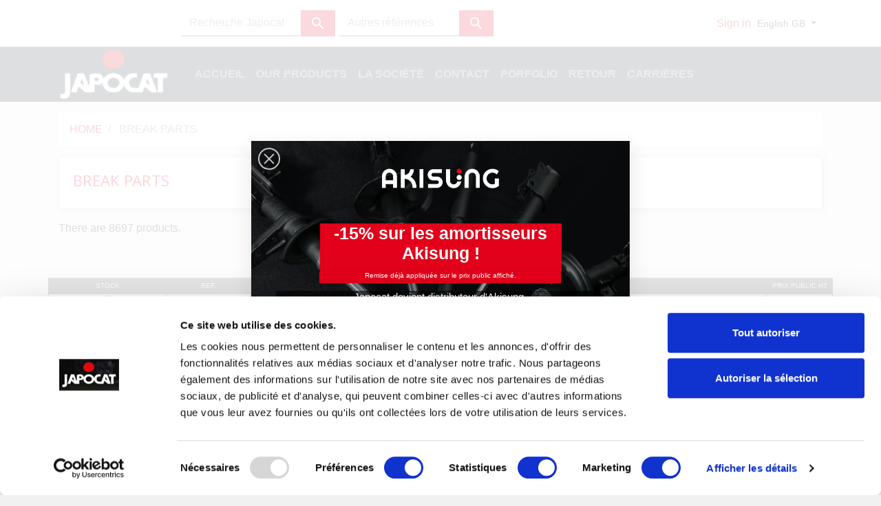

--- FILE ---
content_type: text/html; charset=utf-8
request_url: https://www.japocat.fr/gb/134-break-parts
body_size: 17477
content:
<!doctype html>
<html lang="gb">

  <head>
    
      

  <link rel="preconnect" href="//fonts.gstatic.com/" crossorigin>
<link rel="preconnect" href="//ajax.googleapis.com" crossorigin>
<script type="text/javascript">
    WebFontConfig = {
        google: { families: [ 'Noto+Sans:400,700' ] }
    };
    (function() {
        var wf = document.createElement('script');
        wf.src = 'https://ajax.googleapis.com/ajax/libs/webfont/1/webfont.js';
        wf.type = 'text/javascript';
        wf.async = 'true';
        var s = document.getElementsByTagName('script')[0];
        s.parentNode.insertBefore(wf, s);
    })(); </script>


  <meta charset="utf-8">


  <meta http-equiv="x-ua-compatible" content="ie=edge">



  <title>Break parts</title>
  <meta name="description" content="">
  <meta name="keywords" content="">
            <meta name="msvalidate.01" content="8ABEDBAEBB00ACBC41F1DEE275312AF0" />
      <link rel="canonical" href="https://www.japocat.fr/gb/134-break-parts">
    
                    <link rel="alternate" href="https://www.japocat.fr/fr/134-freinage" hreflang="fr">
              <link rel="alternate" href="https://www.japocat.fr/gb/134-break-parts" hreflang="en-gb">
              
  <!-- TEST TEST -->
  
<meta property="og:title" content="Break parts"/>
<meta property="og:description" content=""/>
<meta property="og:type" content="website"/>
<meta property="og:url" content="https://www.japocat.fr/gb/134-break-parts"/>
<meta property="og:site_name" content="Japocat"/>

    <meta property="og:image" content="https://www.japocat.fr/c/134-category_default/break-parts.jpg"/>
<script type="application/ld+json">
{
    "@context" : "http://schema.org",
    "@type" : "Organization",
    "name" : "Japocat",
    "url" : "https://www.japocat.fr/gb/",
    "logo" : {
        "@type":"ImageObject",
        "url":"https://www.japocat.frhttps://www.japocat.fr/img/logo-1708951849.jpg"
    }
}

</script>

<script type="application/ld+json">
{
    "@context":"http://schema.org",
    "@type":"WebPage",
    "isPartOf": {
        "@type":"WebSite",
        "url":  "https://www.japocat.fr/gb/",
        "name": "Japocat"
    },
    "name": "Break parts",
    "url":  "https://www.japocat.fr/gb/134-break-parts"
}


</script>
<script type="application/ld+json">
    {
    "@context": "https://schema.org",
    "@type": "BreadcrumbList",
    "itemListElement": [
        {
    "@type": "ListItem",
    "position": 1,
    "name": "Home",
    "item": "https://www.japocat.fr/gb/"
    },        {
    "@type": "ListItem",
    "position": 2,
    "name": "Break parts",
    "item": "https://www.japocat.fr/gb/134-break-parts"
    }    ]
    }
    </script>

                  

                                
                            <link rel="next" href="https://www.japocat.fr/gb/134-break-parts?page=2">
        



  <meta name="viewport" content="width=device-width, initial-scale=1">



  <link rel="icon" type="image/vnd.microsoft.icon" href="https://www.japocat.fr/img/favicon.ico?1708951849">
  <link rel="shortcut icon" type="image/x-icon" href="https://www.japocat.fr/img/favicon.ico?1708951849">



  


  	

  <script type="text/javascript">
        var LS_Meta = [];
        var cpContactToken = "512389a519ddc3199c6e12b1ca1b0c58";
        var prestashop = {"cart":{"products":[],"totals":{"total":{"type":"total","label":"Total","amount":0,"value":"\u20ac0.00"},"total_including_tax":{"type":"total","label":"Total (tax incl.)","amount":0,"value":"\u20ac0.00"},"total_excluding_tax":{"type":"total","label":"Total (VAT excl.)","amount":0,"value":"\u20ac0.00"}},"subtotals":{"products":{"type":"products","label":"Subtotal","amount":0,"value":"\u20ac0.00"},"discounts":null,"shipping":{"type":"shipping","label":"Shipping","amount":0,"value":""},"tax":{"type":"tax","label":"VAT","amount":0,"value":"\u20ac0.00"}},"products_count":0,"summary_string":"0 items","vouchers":{"allowed":1,"added":[]},"discounts":[],"minimalPurchase":0,"minimalPurchaseRequired":""},"currency":{"id":1,"name":"Euro","iso_code":"EUR","iso_code_num":"978","sign":"\u20ac"},"customer":{"lastname":null,"firstname":null,"email":null,"birthday":null,"newsletter":null,"newsletter_date_add":null,"optin":null,"website":null,"company":null,"siret":null,"ape":null,"is_logged":false,"gender":{"type":null,"name":null},"addresses":[]},"language":{"name":"English GB (English)","iso_code":"gb","locale":"en-GB","language_code":"en-gb","is_rtl":"0","date_format_lite":"Y-m-d","date_format_full":"Y-m-d H:i:s","id":2},"page":{"title":"","canonical":"https:\/\/www.japocat.fr\/gb\/134-break-parts","meta":{"title":"Break parts","description":"","keywords":"","robots":"index"},"page_name":"category","body_classes":{"lang-gb":true,"lang-rtl":false,"country-FR":true,"currency-EUR":true,"layout-full-width":true,"page-category":true,"tax-display-enabled":true,"category-id-134":true,"category-Break parts":true,"category-id-parent-2":true,"category-depth-level-2":true},"admin_notifications":[]},"shop":{"name":"Japocat","logo":"https:\/\/www.japocat.fr\/img\/logo-1708951849.jpg","stores_icon":"https:\/\/www.japocat.fr\/img\/logo_stores.png","favicon":"https:\/\/www.japocat.fr\/img\/favicon.ico"},"urls":{"base_url":"https:\/\/www.japocat.fr\/","current_url":"https:\/\/www.japocat.fr\/gb\/134-break-parts","shop_domain_url":"https:\/\/www.japocat.fr","img_ps_url":"https:\/\/www.japocat.fr\/img\/","img_cat_url":"https:\/\/www.japocat.fr\/img\/c\/","img_lang_url":"https:\/\/www.japocat.fr\/img\/l\/","img_prod_url":"https:\/\/www.japocat.fr\/img\/p\/","img_manu_url":"https:\/\/www.japocat.fr\/img\/m\/","img_sup_url":"https:\/\/www.japocat.fr\/img\/su\/","img_ship_url":"https:\/\/www.japocat.fr\/img\/s\/","img_store_url":"https:\/\/www.japocat.fr\/img\/st\/","img_col_url":"https:\/\/www.japocat.fr\/img\/co\/","img_url":"https:\/\/www.japocat.fr\/themes\/periwinkle-2\/assets\/img\/","css_url":"https:\/\/www.japocat.fr\/themes\/periwinkle-2\/assets\/css\/","js_url":"https:\/\/www.japocat.fr\/themes\/periwinkle-2\/assets\/js\/","pic_url":"https:\/\/www.japocat.fr\/upload\/","pages":{"address":"https:\/\/www.japocat.fr\/gb\/address","addresses":"https:\/\/www.japocat.fr\/gb\/addresses","authentication":"https:\/\/www.japocat.fr\/gb\/login","cart":"https:\/\/www.japocat.fr\/gb\/cart","category":"https:\/\/www.japocat.fr\/gb\/index.php?controller=category","cms":"https:\/\/www.japocat.fr\/gb\/index.php?controller=cms","contact":"https:\/\/www.japocat.fr\/gb\/contact-us","discount":"https:\/\/www.japocat.fr\/gb\/discount","guest_tracking":"https:\/\/www.japocat.fr\/gb\/guest-tracking","history":"https:\/\/www.japocat.fr\/gb\/order-history","identity":"https:\/\/www.japocat.fr\/gb\/identity","index":"https:\/\/www.japocat.fr\/gb\/","my_account":"https:\/\/www.japocat.fr\/gb\/my-account","order_confirmation":"https:\/\/www.japocat.fr\/gb\/order-confirmation","order_detail":"https:\/\/www.japocat.fr\/gb\/index.php?controller=order-detail","order_follow":"https:\/\/www.japocat.fr\/gb\/order-follow","order":"https:\/\/www.japocat.fr\/gb\/order","order_return":"https:\/\/www.japocat.fr\/gb\/index.php?controller=order-return","order_slip":"https:\/\/www.japocat.fr\/gb\/credit-slip","pagenotfound":"https:\/\/www.japocat.fr\/gb\/page-not-found","password":"https:\/\/www.japocat.fr\/gb\/password-recovery","pdf_invoice":"https:\/\/www.japocat.fr\/gb\/index.php?controller=pdf-invoice","pdf_order_return":"https:\/\/www.japocat.fr\/gb\/index.php?controller=pdf-order-return","pdf_order_slip":"https:\/\/www.japocat.fr\/gb\/index.php?controller=pdf-order-slip","prices_drop":"https:\/\/www.japocat.fr\/gb\/prices-drop","product":"https:\/\/www.japocat.fr\/gb\/index.php?controller=product","search":"https:\/\/www.japocat.fr\/gb\/search","sitemap":"https:\/\/www.japocat.fr\/gb\/Sitemap","stores":"https:\/\/www.japocat.fr\/gb\/stores","supplier":"https:\/\/www.japocat.fr\/gb\/supplier","register":"https:\/\/www.japocat.fr\/gb\/login?create_account=1","order_login":"https:\/\/www.japocat.fr\/gb\/order?login=1"},"alternative_langs":{"fr":"https:\/\/www.japocat.fr\/fr\/134-freinage","en-gb":"https:\/\/www.japocat.fr\/gb\/134-break-parts"},"theme_assets":"\/themes\/periwinkle-2\/assets\/","actions":{"logout":"https:\/\/www.japocat.fr\/gb\/?mylogout="},"no_picture_image":{"bySize":{"small_default":{"url":"https:\/\/www.japocat.fr\/img\/p\/gb-default-small_default.jpg","width":98,"height":98},"cart_default":{"url":"https:\/\/www.japocat.fr\/img\/p\/gb-default-cart_default.jpg","width":125,"height":125},"pdt_180":{"url":"https:\/\/www.japocat.fr\/img\/p\/gb-default-pdt_180.jpg","width":180,"height":180},"home_default":{"url":"https:\/\/www.japocat.fr\/img\/p\/gb-default-home_default.jpg","width":250,"height":250},"pdt_300":{"url":"https:\/\/www.japocat.fr\/img\/p\/gb-default-pdt_300.jpg","width":300,"height":300},"pdt_360":{"url":"https:\/\/www.japocat.fr\/img\/p\/gb-default-pdt_360.jpg","width":360,"height":360},"medium_default":{"url":"https:\/\/www.japocat.fr\/img\/p\/gb-default-medium_default.jpg","width":452,"height":452},"pdt_540":{"url":"https:\/\/www.japocat.fr\/img\/p\/gb-default-pdt_540.jpg","width":540,"height":540},"large_default":{"url":"https:\/\/www.japocat.fr\/img\/p\/gb-default-large_default.jpg","width":800,"height":800}},"small":{"url":"https:\/\/www.japocat.fr\/img\/p\/gb-default-small_default.jpg","width":98,"height":98},"medium":{"url":"https:\/\/www.japocat.fr\/img\/p\/gb-default-pdt_300.jpg","width":300,"height":300},"large":{"url":"https:\/\/www.japocat.fr\/img\/p\/gb-default-large_default.jpg","width":800,"height":800},"legend":""}},"configuration":{"display_taxes_label":true,"display_prices_tax_incl":false,"is_catalog":false,"show_prices":true,"opt_in":{"partner":false},"quantity_discount":{"type":"discount","label":"Unit discount"},"voucher_enabled":1,"return_enabled":1},"field_required":[],"breadcrumb":{"links":[{"title":"Home","url":"https:\/\/www.japocat.fr\/gb\/"},{"title":"Break parts","url":"https:\/\/www.japocat.fr\/gb\/134-break-parts"}],"count":2},"link":{"protocol_link":"https:\/\/","protocol_content":"https:\/\/"},"time":1764520612,"static_token":"cbb032df8340404ef77df10052e09546","token":"c847d2baab0f937a990e7a9a565c62f2","debug":false};
        var process_cart_url = "https:\/\/www.japocat.fr\/gb\/module\/wkwarehouses\/processactions";
        var txt_ok = "Ok";
      </script>
		<link rel="stylesheet" href="https://www.japocat.fr/themes/periwinkle-2/assets/css/theme.css" media="all">
		<link rel="stylesheet" href="/modules/creativepopup/views/css/core/creativepopup.css?v=1.6.11" media="all">
		<link rel="stylesheet" href="/modules/creativepopup/views/lib/font-awesome/css/font-awesome.min.css?v=4.7.0" media="all">
		<link rel="stylesheet" href="https://fonts.googleapis.com/css?family=Poppins:300,500,700,regular,600,100,200,800,900%7CBarlow:regular,italic,500,600,700,800,900,500italic%7CMontserrat:regular,700,900,100,200,300,500,600,800&amp;subset=latin%2Clatin-ext" media="all">
		<link rel="stylesheet" href="https://www.japocat.fr/modules/autoproductcart//views/css/autoproductcart-list-a.css" media="all">
		<link rel="stylesheet" href="https://www.japocat.fr/modules/autoproductcart//views/css/autoproductcart-classic.css" media="all">
		<link rel="stylesheet" href="https://www.japocat.fr/modules/autoproductcart//views/css/vendor/busy-load/app.min.css" media="all">
		<link rel="stylesheet" href="https://www.japocat.fr/modules/gformbuilderpro/views/css/front/jquery.minicolors.css" media="all">
		<link rel="stylesheet" href="https://www.japocat.fr/modules/gformbuilderpro/views/css/front/gformbuilderpro.css" media="all">
		<link rel="stylesheet" href="https://www.japocat.fr/modules/gformbuilderpro/views/css/front/customcss/mycss_1.css" media="all">
		<link rel="stylesheet" href="https://www.japocat.fr/modules/gformbuilderpro/views/css/front/customcss/mycss_11.css" media="all">
		<link rel="stylesheet" href="https://www.japocat.fr/modules/gformbuilderpro/views/css/front/customcss/mycss_16.css" media="all">
		<link rel="stylesheet" href="https://www.japocat.fr/modules/gformbuilderpro/views/css/front/customcss/mycss_2.css" media="all">
		<link rel="stylesheet" href="https://www.japocat.fr/modules/gformbuilderpro/views/css/front/customcss/mycss_3.css" media="all">
		<link rel="stylesheet" href="https://www.japocat.fr/modules/gformbuilderpro/views/css/front/customcss/mycss_4.css" media="all">
		<link rel="stylesheet" href="https://www.japocat.fr/modules/gformbuilderpro/views/css/front/customcss/mycss_5.css" media="all">
		<link rel="stylesheet" href="https://www.japocat.fr/modules/gformbuilderpro/views/css/front/customcss/mycss_6.css" media="all">
		<link rel="stylesheet" href="https://www.japocat.fr/modules/gformbuilderpro/views/css/front/customcss/mycss_7.css" media="all">
		<link rel="stylesheet" href="https://www.japocat.fr/modules/gformbuilderpro/views/css/front/customcss/mycss_9.css" media="all">
		<link rel="stylesheet" href="https://www.japocat.fr/modules/pwk_delivery_quotation//views/css/front.css" media="all">
		<link rel="stylesheet" href="https://www.japocat.fr/modules/pwk_pay_later//views/css/front.css" media="all">
		<link rel="stylesheet" href="https://www.japocat.fr/modules/pwk_export_address//views/css/front.css" media="all">
		<link rel="stylesheet" href="https://www.japocat.fr/modules/pwkmigraterefs//views/css/front.css" media="all">
		<link rel="stylesheet" href="https://www.japocat.fr/modules/pwkcustomer//views/css/front.css" media="all">
		<link rel="stylesheet" href="https://www.japocat.fr/modules/pwkcheckpasswords//views/css/front.css" media="all">
		<link rel="stylesheet" href="https://www.japocat.fr/modules/pwkemptycart//views/css/front.css" media="all">
		<link rel="stylesheet" href="https://www.japocat.fr/modules/pwk_kwop_history//views/css/front.css" media="all">
		<link rel="stylesheet" href="https://www.japocat.fr/js/jquery/ui/themes/base/minified/jquery-ui.min.css" media="all">
		<link rel="stylesheet" href="https://www.japocat.fr/js/jquery/ui/themes/base/minified/jquery.ui.theme.min.css" media="all">
		<link rel="stylesheet" href="https://www.japocat.fr/js/jquery/plugins/fancybox/jquery.fancybox.css" media="all">
		<link rel="stylesheet" href="https://www.japocat.fr/themes/classic-rocket/modules/ps_imageslider/css/homeslider.css" media="all">
		<link rel="stylesheet" href="https://www.japocat.fr/modules/ps_searchbarjqauto/views/css/jquery.auto-complete.css" media="all">
		<link rel="stylesheet" href="https://www.japocat.fr/themes/classic-rocket/assets/css/custom.css" media="all">
	
	


        <link rel="preload" href="/modules/creativeelements/views/lib/ceicons/fonts/ceicons.woff2?fj664s"
            as="font" type="font/woff2" crossorigin>
                <link rel="preload" href="/modules/creativeelements/views/lib/font-awesome/fonts/fontawesome-webfont.woff2?v=4.7.0"
            as="font" type="font/woff2" crossorigin>
        <!--CE-JS-->


  <meta id="cp-meta" name="Generator" content="Powered by Creative Popup 1.6.11 - Multi-Purpose, Responsive, Parallax, Mobile-Friendly Popup Module for PrestaShop."><script type="text/html">
<div class="cp-popup"><form id="cp_7" name="cp_7" class="cp-ps-container fitvidsignore" method="post" action="/" style="width:550px;height:310px;margin:0 auto;box-shadow: rgba(0,0,0, 0.1) 0px 10px 30px"><div class="cp-slide" data-cp="kenburnsscale:1.2;"><embed src="https://www.japocat.fr/img/japocat-modal-akisung-1-(1).png" class="cp-bg" alt="Slide background" /><embed src="https://www.japocat.fr/img/cp-7-page-1.jpg" class="cp-tn" alt="Page thumbnail" /><embed style="top:0px;left:0px;width:550px;height:310px;font-size:12px;line-height:falsepx;" class="cp-l" src="https://www.japocat.fr/img/japocat-modal-akisung-1-(1).png" alt=""><div style="top:50%;left:50%;text-align:center;font-weight:800;color:#ffffff;width:351px;height:70px;font-size:25px;background:#E2001A;" class="cp-l" data-cp="durationin:0;fadein:false;durationout:0;fadeout:false;">-15% sur les amortisseurs
<br>Akisung !</div><p style="top:190px;left:99px;text-align:center;color:#ffffff;width:351px;height:17px;font-size:10px;background:#E2001A;" class="cp-l" data-cp="durationin:0;fadein:false;durationout:0;fadeout:false;">Remise d&eacute;j&agrave; appliqu&eacute;e sur le prix public affich&eacute;.</p><div style="top:218px;left:36px;text-align:center;font-size:15px;color:#ffffff;width:477px;height:64px;line-height:falsepx;background:rgba(0, 0, 0, 0.6);" class="cp-l" data-cp="durationin:0;fadein:false;durationout:0;fadeout:false;">Japocat devient distributeur d'Akisung,
<br>marque de pi&egrave;ces g&eacute;n&eacute;riques premium.
<br> Profitez de cette offre de lancement jusqu'au 28 novembre 2025.</div></div></form></div><js>
cpjq("#cp_7").creativePopup({createdWith: '1.6.4', popupVersion: '1.6.11', type: 'popup', pauseOnHover: 'disabled', skin: 'noskin', sliderFadeInDuration: 350, globalBGColor: '#ffffff', globalBGSize: 'auto', popupCloseOnTimeout: 15, popupShowOnTimeout: 2, popupCloseButtonStyle: 'background:rgba((r,g,b) value is (227,7,19)) ;', popupWidth: 550, popupHeight: 310, popupTransitionIn: 'slidefromtop', popupTransitionOut: 'slidetobottom', popupOverlayBackground: 'rgba(255, 255, 255, 0.85)', repeatDays: 1, skinsPath: '/modules/creativepopup/views/css/core/skins/', plugins: ["popup"]});
</js>
</script><script async src="https://www.googletagmanager.com/gtag/js?id= G-3D34VM3G0R"></script>
<script>
  window.dataLayer = window.dataLayer || [];
  function gtag(){dataLayer.push(arguments);}
  gtag('js', new Date());
  gtag(
    'config',
    ' G-3D34VM3G0R',
    {
      'debug_mode':false
      , 'anonymize_ip': true                }
  );
</script>

<script>var pwkJsonUrl = "https://www.japocat.fr/gb/module/pwk/json";var mamover = null ;var pwk_catalogues = [{"id":"1","name":"Select a Car","code":"01"},{"id":"2","name":"SuperPro Bushes","code":"06"},{"id":"3","name":"Trucks & Vans Lighting","code":"07"},{"id":"4","name":"Accessories","code":"08"},{"id":"5","name":"Additives \/ Joint paste \/ Products","code":"09"},{"id":"6","name":"Multi-Purpose Articles","code":"10"},{"id":"7","name":"Special Deals","code":"11"},{"id":"11","name":"","code":"12"}];var pwk_txt_tous_catalogues = "Choisir un catalogue";var pwk_txt_toutes_marque = "Choisir une marque";var pwk_txt_tous_modeles = "Choisir une marque pour choisir le modèle";var pwk_txt_toutes_versions = "Choisir une marque pour choisir la version";</script>

<!-- Google Tag Manager -->

<script>(function(w,d,s,l,i){w[l]=w[l]||[];w[l].push({'gtm.start':
  new Date().getTime(),event:'gtm.js'});var f=d.getElementsByTagName(s)[0],
          j=d.createElement(s),dl=l!='dataLayer'?'&l='+l:'';j.async=true;j.src=
          'https://www.googletagmanager.com/gtm.js?id='+i+dl;f.parentNode.insertBefore(j,f);
          })(window,document,'script','dataLayer','GTM-NR984MZ');</script>

<!-- End Google Tag Manager -->

    
	
	<!-- Google tag (gtag.js) -->
<script async src="https://www.googletagmanager.com/gtag/js?id=G-SF9R9KCYYH"></script>
<script>
  window.dataLayer = window.dataLayer || [];
  function gtag(){dataLayer.push(arguments);}
  gtag('js', new Date());

  gtag('config', 'G-SF9R9KCYYH');
</script>

  </head>

  <body id="category" class="lang-gb country-fr currency-eur layout-full-width page-category tax-display-enabled category-id-134 category-break-parts category-id-parent-2 category-depth-level-2 elementor-page elementor-page-134040201">
      <!-- Google Tag Manager (noscript) -->
      <noscript><iframe src="https://www.googletagmanager.com/ns.html?id=GTM-NR984MZ" height="0" width="0" style="display:none;visibility:hidden"></iframe></noscript>
      <!-- End Google Tag Manager (noscript) -->
    
      
    

    <main>
      
              

      <header id="header" class="l-header">
        
          	
  <div class="header-banner">
      
  </div>



  <nav class="header-nav">
    <div class="container header__container">
      <div class="row d-none d-md-flex align-items-center">
        <div class="col-md-2">
        </div>
        <div class="col-md-5 d-md-flex search-wrapper">
            <!-- Block search module TOP -->
<div class="search-widget align-self-center py-3"
	 data-search-widget data-search-controller-url="//www.japocat.fr/gb/search"
	 style=""
>
	

	<form method="get" action="//www.japocat.fr/gb/search">
		<input type="hidden" name="controller" value="search">
		<div class="input-group">
			<input class="form-control"
				   type="text"
				   name="s"
				   value=""
				   placeholder="Recherche Japocat" aria-label="Search">
			<button type="submit" class="btn btn-link">
				<i class="material-icons search">&#xE8B6;</i>
				<span class="d-none">Search</span>
			</button>
		</div>
	</form>
</div>
<!-- /Block search module TOP -->
<!-- Block search module TOP -->
<div class="search-ref-widget align-self-center "
     data-search-ref-widget
     data-search-ref-controller-url="//www.japocat.fr/gb/search">
    <form method="get" action="//www.japocat.fr/gb/search">
        <input type="hidden" name="controller" value="search">
        <div class="input-group">
            <input type="text" name="sref" class="form-control"
                   value=""
                   placeholder="Autres références"
                   aria-label="Search">
            <button type="submit" class="btn btn-link">
                <i class="material-icons search">&#xE8B6;</i>
                <span class="d-none">Search</span>
            </button>
        </div>
    </form>
</div>
<!-- /Block search module TOP -->

        </div>
        <div class="col-md-5 d-flex align-items-center justify-content-end right-nav">
            <div id="_desktop_user_info" class="user-info">
      <a class="login" href="https://www.japocat.fr/gb/login" rel="nofollow" title="Log in to your customer account">Sign in</a>
  
</div>
<div id="_desktop_language_selector">
  <div class="language-selector-wrapper">
    <span id="language-selector-label" class="d-inline-block d-md-none">Language:</span>
    <div class="language-selector dropdown js-dropdown">
      <button data-toggle="dropdown" class="btn btn-sm dropdown-toggle" aria-haspopup="true" aria-expanded="false" aria-label="Language dropdown">
          English GB
      </button>
      <div class="dropdown-menu" aria-labelledby="language-selector-label">
                        <a href="https://www.japocat.fr/fr/134-freinage" class="dropdown-item small" data-iso-code="fr"><img class="lang-flag" src="https://www.japocat.fr/img/l/1.jpg"/></a>
                        <a href="https://www.japocat.fr/gb/134-break-parts" class="dropdown-item small active" data-iso-code="gb"><img class="lang-flag" src="https://www.japocat.fr/img/l/2.jpg"/></a>
                </div>
    </div>
  </div>
</div>

        </div>
      </div>
      <div class="d-md-none d-flex justify-content-between align-items-center w-100 mobile no-gutters">
        <div class="col-4">
          <button id="menu-icon" class="btn" data-toggle="modal" data-target="#mobile_top_menu_wrapper">
            <i class="material-icons d-inline">&#xE5D2;</i>
          </button>
        </div>
        <div class="col-4">
          <div class="top-logo text-center" id="_mobile_logo"></div>
        </div>
        <div class="col-4 d-flex align-items-center justify-content-end right-nav">
          <div id="_mobile_user_info"></div>
          <div id="_mobile_cart" class="mobile-cart"></div>
        </div>

      </div>
    </div>
  </nav>



  <div class="header-top">
    <div class="container">
      <div class="row align-items-center logo-menu">
        <div class="col-md-2 d-none d-md-block" id="_desktop_logo">
          <a href="https://www.japocat.fr/">

            <img class="logo img-fluid d-none d-sm-none d-md-block d-lg-block mt-md-4 mt-lg-1" src="https://www.japocat.fr/themes/periwinkle-2/assets/img/japocat-logo-lg.webp" alt="Japocat">
            <img class="logo img-fluid d-block d-md-none" src="https://www.japocat.fr/themes/periwinkle-2/assets/img/japocat-logo-sm.webp" alt="Japocat">

                      </a>
        </div>
        <div class="col-md-10 col-sm-12 d-flex justify-content-between position-static">
            

<div class="menu d-none d-md-block" id="_desktop_top_menu">
  
      <ul class="menu-top h-100" id="top-menu" role="navigation" data-depth="0">
                      <li class="h-100 menu__item--0 link menu__item menu__item--top"
          id="lnk-accueil" >
          
                      <a
              class="d-md-flex w-100 h-100 menu__item-link--top menu__item-link--nosubmenu"
              href="https://www.japocat.fr/" data-depth="0"
                          >
              <span class="align-self-center">Accueil</span>
            </a>
                              </li>
                                        <li class="h-100 menu__item--0 category menu__item menu__item--top"
          id="category-2" aria-haspopup="true" aria-expanded="false"
          aria-owns="top_sub_menu_3184" aria-controls="top_sub_menu_3184">
          
                    <div class="menu__item-header">
                      <a
              class="d-md-flex w-100 h-100 menu__item-link--top menu__item-link--hassubmenu"
              href="https://www.japocat.fr/gb/" data-depth="0"
                          >
              <span class="align-self-center">Our products</span>
            </a>
                                                <span class="d-block d-md-none">
                <span data-target="#top_sub_menu_34005" data-toggle="collapse"
                      class="d-block navbar-toggler icon-collapse">
                  <i class="material-icons menu__collapseicon">&#xE313;</i>
                </span>
              </span>
          </div> 
                                <div class="menu-sub clearfix collapse show" data-collapse-hide-mobile
                 id="top_sub_menu_34005" role="group" aria-labelledby="category-2"
                 aria-expanded="false" aria-hidden="true">
              <div class="menu-sub__content container">
                
      <ul  class="menu-sub__list menu-sub__list--1" data-depth="1">
                                        <li class="h-100 menu__item--1 category menu__item menu__item--sub"
          id="category-96" aria-haspopup="true" aria-expanded="false"
          aria-owns="top_sub_menu_55636" aria-controls="top_sub_menu_55636">
          
                    <div class="menu__item-header">
                      <a
              class="d-md-flex w-100 h-100 menu__item-link--sub menu__item-link--1 menu__item-link--hassubmenu"
              href="https://www.japocat.fr/gb/96-filters" data-depth="1"
                          >
              <span class="align-self-center">FILTERS</span>
            </a>
                                                <span class="d-block d-md-none">
                <span data-target="#top_sub_menu_85401" data-toggle="collapse"
                      class="d-block navbar-toggler icon-collapse">
                  <i class="material-icons menu__collapseicon">&#xE313;</i>
                </span>
              </span>
          </div> 
                                <div class="clearfix collapse show" data-collapse-hide-mobile
                 id="top_sub_menu_85401" role="group" aria-labelledby="category-96"
                 aria-expanded="false" aria-hidden="true">
              <div>
                
      <ul  class="menu-sub__list menu-sub__list--2" data-depth="2">
                      <li class="h-100 menu__item--2 category menu__item menu__item--sub"
          id="category-97" >
          
                      <a
              class="d-md-flex w-100 h-100 menu__item-link--sub menu__item-link--2 menu__item-link--nosubmenu"
              href="https://www.japocat.fr/gb/97-terrain-tamer-filters-australian-specs" data-depth="2"
                          >
              <span class="align-self-center">TERRAIN TAMER FILTERS [Australian specs]</span>
            </a>
                              </li>
          </ul>
  
              </div>
            </div>
                  </li>
                                        <li class="h-100 menu__item--1 category menu__item menu__item--sub menu__item--current"
          id="category-134" aria-haspopup="true" aria-expanded="false"
          aria-owns="top_sub_menu_48647" aria-controls="top_sub_menu_48647">
          
                    <div class="menu__item-header">
                      <a
              class="d-md-flex w-100 h-100 menu__item-link--sub menu__item-link--1 menu__item-link--hassubmenu"
              href="https://www.japocat.fr/gb/134-break-parts" data-depth="1"
                          >
              <span class="align-self-center">Break parts</span>
            </a>
                                                <span class="d-block d-md-none">
                <span data-target="#top_sub_menu_84711" data-toggle="collapse"
                      class="d-block navbar-toggler icon-collapse">
                  <i class="material-icons menu__collapseicon">&#xE313;</i>
                </span>
              </span>
          </div> 
                                <div class="clearfix collapse show" data-collapse-hide-mobile
                 id="top_sub_menu_84711" role="group" aria-labelledby="category-134"
                 aria-expanded="false" aria-hidden="true">
              <div>
                
      <ul  class="menu-sub__list menu-sub__list--2" data-depth="2">
                      <li class="h-100 menu__item--2 category menu__item menu__item--sub"
          id="category-100" >
          
                      <a
              class="d-md-flex w-100 h-100 menu__item-link--sub menu__item-link--2 menu__item-link--nosubmenu"
              href="https://www.japocat.fr/gb/100-brake-parts-front" data-depth="2"
                          >
              <span class="align-self-center">BRAKE PARTS - Front</span>
            </a>
                              </li>
                      <li class="h-100 menu__item--2 category menu__item menu__item--sub"
          id="category-104" >
          
                      <a
              class="d-md-flex w-100 h-100 menu__item-link--sub menu__item-link--2 menu__item-link--nosubmenu"
              href="https://www.japocat.fr/gb/104-performance-brakes-front" data-depth="2"
                          >
              <span class="align-self-center">PERFORMANCE BRAKES - Front</span>
            </a>
                              </li>
                      <li class="h-100 menu__item--2 category menu__item menu__item--sub"
          id="category-99" >
          
                      <a
              class="d-md-flex w-100 h-100 menu__item-link--sub menu__item-link--2 menu__item-link--nosubmenu"
              href="https://www.japocat.fr/gb/99-brake-parts-rear" data-depth="2"
                          >
              <span class="align-self-center">BRAKE PARTS - Rear</span>
            </a>
                              </li>
                      <li class="h-100 menu__item--2 category menu__item menu__item--sub"
          id="category-101" >
          
                      <a
              class="d-md-flex w-100 h-100 menu__item-link--sub menu__item-link--2 menu__item-link--nosubmenu"
              href="https://www.japocat.fr/gb/101-brake-parts-rear-disc-type" data-depth="2"
                          >
              <span class="align-self-center">BRAKE PARTS - Rear Disc type</span>
            </a>
                              </li>
                      <li class="h-100 menu__item--2 category menu__item menu__item--sub"
          id="category-103" >
          
                      <a
              class="d-md-flex w-100 h-100 menu__item-link--sub menu__item-link--2 menu__item-link--nosubmenu"
              href="https://www.japocat.fr/gb/103-brake-parts-rear-drum-type" data-depth="2"
                          >
              <span class="align-self-center">BRAKE PARTS - Rear Drum type</span>
            </a>
                              </li>
                      <li class="h-100 menu__item--2 category menu__item menu__item--sub"
          id="category-102" >
          
                      <a
              class="d-md-flex w-100 h-100 menu__item-link--sub menu__item-link--2 menu__item-link--nosubmenu"
              href="https://www.japocat.fr/gb/102-performance-brakes-rear" data-depth="2"
                          >
              <span class="align-self-center">PERFORMANCE BRAKES - Rear</span>
            </a>
                              </li>
                      <li class="h-100 menu__item--2 category menu__item menu__item--sub"
          id="category-98" >
          
                      <a
              class="d-md-flex w-100 h-100 menu__item-link--sub menu__item-link--2 menu__item-link--nosubmenu"
              href="https://www.japocat.fr/gb/98-braking-control" data-depth="2"
                          >
              <span class="align-self-center">BRAKING CONTROL</span>
            </a>
                              </li>
          </ul>
  
              </div>
            </div>
                  </li>
                                        <li class="h-100 menu__item--1 category menu__item menu__item--sub"
          id="category-130" aria-haspopup="true" aria-expanded="false"
          aria-owns="top_sub_menu_30255" aria-controls="top_sub_menu_30255">
          
                    <div class="menu__item-header">
                      <a
              class="d-md-flex w-100 h-100 menu__item-link--sub menu__item-link--1 menu__item-link--hassubmenu"
              href="https://www.japocat.fr/gb/130-suspension" data-depth="1"
                          >
              <span class="align-self-center">Suspension</span>
            </a>
                                                <span class="d-block d-md-none">
                <span data-target="#top_sub_menu_26475" data-toggle="collapse"
                      class="d-block navbar-toggler icon-collapse">
                  <i class="material-icons menu__collapseicon">&#xE313;</i>
                </span>
              </span>
          </div> 
                                <div class="clearfix collapse show" data-collapse-hide-mobile
                 id="top_sub_menu_26475" role="group" aria-labelledby="category-130"
                 aria-expanded="false" aria-hidden="true">
              <div>
                
      <ul  class="menu-sub__list menu-sub__list--2" data-depth="2">
                      <li class="h-100 menu__item--2 category menu__item menu__item--sub"
          id="category-90" >
          
                      <a
              class="d-md-flex w-100 h-100 menu__item-link--sub menu__item-link--2 menu__item-link--nosubmenu"
              href="https://www.japocat.fr/gb/90-steering" data-depth="2"
                          >
              <span class="align-self-center">STEERING</span>
            </a>
                              </li>
                      <li class="h-100 menu__item--2 category menu__item menu__item--sub"
          id="category-120" >
          
                      <a
              class="d-md-flex w-100 h-100 menu__item-link--sub menu__item-link--2 menu__item-link--nosubmenu"
              href="https://www.japocat.fr/gb/120-suspension-front" data-depth="2"
                          >
              <span class="align-self-center">SUSPENSION - Front</span>
            </a>
                              </li>
                      <li class="h-100 menu__item--2 category menu__item menu__item--sub"
          id="category-119" >
          
                      <a
              class="d-md-flex w-100 h-100 menu__item-link--sub menu__item-link--2 menu__item-link--nosubmenu"
              href="https://www.japocat.fr/gb/119-suspension-rear" data-depth="2"
                          >
              <span class="align-self-center">SUSPENSION - Rear</span>
            </a>
                              </li>
                      <li class="h-100 menu__item--2 category menu__item menu__item--sub"
          id="category-121" >
          
                      <a
              class="d-md-flex w-100 h-100 menu__item-link--sub menu__item-link--2 menu__item-link--nosubmenu"
              href="https://www.japocat.fr/gb/121-terrain-tamer-suspension" data-depth="2"
                          >
              <span class="align-self-center">TERRAIN TAMER SUSPENSION</span>
            </a>
                              </li>
                      <li class="h-100 menu__item--2 category menu__item menu__item--sub"
          id="category-118" >
          
                      <a
              class="d-md-flex w-100 h-100 menu__item-link--sub menu__item-link--2 menu__item-link--nosubmenu"
              href="https://www.japocat.fr/gb/118-suspension-front-or-rear" data-depth="2"
                          >
              <span class="align-self-center">SUSPENSION - Front or Rear</span>
            </a>
                              </li>
          </ul>
  
              </div>
            </div>
                  </li>
                                        <li class="h-100 menu__item--1 category menu__item menu__item--sub"
          id="category-132" aria-haspopup="true" aria-expanded="false"
          aria-owns="top_sub_menu_20067" aria-controls="top_sub_menu_20067">
          
                    <div class="menu__item-header">
                      <a
              class="d-md-flex w-100 h-100 menu__item-link--sub menu__item-link--1 menu__item-link--hassubmenu"
              href="https://www.japocat.fr/gb/132-wheel-hubs-and-bearings" data-depth="1"
                          >
              <span class="align-self-center">WHEEL HUBS AND BEARINGS</span>
            </a>
                                                <span class="d-block d-md-none">
                <span data-target="#top_sub_menu_82757" data-toggle="collapse"
                      class="d-block navbar-toggler icon-collapse">
                  <i class="material-icons menu__collapseicon">&#xE313;</i>
                </span>
              </span>
          </div> 
                                <div class="clearfix collapse show" data-collapse-hide-mobile
                 id="top_sub_menu_82757" role="group" aria-labelledby="category-132"
                 aria-expanded="false" aria-hidden="true">
              <div>
                
      <ul  class="menu-sub__list menu-sub__list--2" data-depth="2">
                      <li class="h-100 menu__item--2 category menu__item menu__item--sub"
          id="category-125" >
          
                      <a
              class="d-md-flex w-100 h-100 menu__item-link--sub menu__item-link--2 menu__item-link--nosubmenu"
              href="https://www.japocat.fr/gb/125-wheel-hubs-and-bearings-front" data-depth="2"
                          >
              <span class="align-self-center">WHEEL HUBS AND BEARINGS - Front</span>
            </a>
                              </li>
                      <li class="h-100 menu__item--2 category menu__item menu__item--sub"
          id="category-124" >
          
                      <a
              class="d-md-flex w-100 h-100 menu__item-link--sub menu__item-link--2 menu__item-link--nosubmenu"
              href="https://www.japocat.fr/gb/124-wheel-hubs-and-bearings-rear" data-depth="2"
                          >
              <span class="align-self-center">WHEEL HUBS AND BEARINGS - Rear</span>
            </a>
                              </li>
                      <li class="h-100 menu__item--2 category menu__item menu__item--sub"
          id="category-122" >
          
                      <a
              class="d-md-flex w-100 h-100 menu__item-link--sub menu__item-link--2 menu__item-link--nosubmenu"
              href="https://www.japocat.fr/gb/122-wheel-hubs-and-bearings-front-or-rear" data-depth="2"
                          >
              <span class="align-self-center">WHEEL HUBS AND BEARINGS - Front or Rear</span>
            </a>
                              </li>
                      <li class="h-100 menu__item--2 category menu__item menu__item--sub"
          id="category-138" >
          
                      <a
              class="d-md-flex w-100 h-100 menu__item-link--sub menu__item-link--2 menu__item-link--nosubmenu"
              href="https://www.japocat.fr/gb/138-jantes" data-depth="2"
                          >
              <span class="align-self-center">JANTES</span>
            </a>
                              </li>
          </ul>
  
              </div>
            </div>
                  </li>
                                        <li class="h-100 menu__item--1 category menu__item menu__item--sub"
          id="category-135" aria-haspopup="true" aria-expanded="false"
          aria-owns="top_sub_menu_79044" aria-controls="top_sub_menu_79044">
          
                    <div class="menu__item-header">
                      <a
              class="d-md-flex w-100 h-100 menu__item-link--sub menu__item-link--1 menu__item-link--hassubmenu"
              href="https://www.japocat.fr/gb/135-drivetrain" data-depth="1"
                          >
              <span class="align-self-center">Drivetrain</span>
            </a>
                                                <span class="d-block d-md-none">
                <span data-target="#top_sub_menu_19223" data-toggle="collapse"
                      class="d-block navbar-toggler icon-collapse">
                  <i class="material-icons menu__collapseicon">&#xE313;</i>
                </span>
              </span>
          </div> 
                                <div class="clearfix collapse show" data-collapse-hide-mobile
                 id="top_sub_menu_19223" role="group" aria-labelledby="category-135"
                 aria-expanded="false" aria-hidden="true">
              <div>
                
      <ul  class="menu-sub__list menu-sub__list--2" data-depth="2">
                      <li class="h-100 menu__item--2 category menu__item menu__item--sub"
          id="category-126" >
          
                      <a
              class="d-md-flex w-100 h-100 menu__item-link--sub menu__item-link--2 menu__item-link--nosubmenu"
              href="https://www.japocat.fr/gb/126-drivetrain-rear" data-depth="2"
                          >
              <span class="align-self-center">DRIVETRAIN - Rear</span>
            </a>
                              </li>
                      <li class="h-100 menu__item--2 category menu__item menu__item--sub"
          id="category-127" >
          
                      <a
              class="d-md-flex w-100 h-100 menu__item-link--sub menu__item-link--2 menu__item-link--nosubmenu"
              href="https://www.japocat.fr/gb/127-drivetrain-front" data-depth="2"
                          >
              <span class="align-self-center">DRIVETRAIN - Front</span>
            </a>
                              </li>
                      <li class="h-100 menu__item--2 category menu__item menu__item--sub"
          id="category-123" >
          
                      <a
              class="d-md-flex w-100 h-100 menu__item-link--sub menu__item-link--2 menu__item-link--nosubmenu"
              href="https://www.japocat.fr/gb/123-drivetrain-front-or-rear" data-depth="2"
                          >
              <span class="align-self-center">DRIVETRAIN - Front or Rear</span>
            </a>
                              </li>
          </ul>
  
              </div>
            </div>
                  </li>
                                        <li class="h-100 menu__item--1 category menu__item menu__item--sub"
          id="category-136" aria-haspopup="true" aria-expanded="false"
          aria-owns="top_sub_menu_99267" aria-controls="top_sub_menu_99267">
          
                    <div class="menu__item-header">
                      <a
              class="d-md-flex w-100 h-100 menu__item-link--sub menu__item-link--1 menu__item-link--hassubmenu"
              href="https://www.japocat.fr/gb/136-boite" data-depth="1"
                          >
              <span class="align-self-center">BOITE</span>
            </a>
                                                <span class="d-block d-md-none">
                <span data-target="#top_sub_menu_24314" data-toggle="collapse"
                      class="d-block navbar-toggler icon-collapse">
                  <i class="material-icons menu__collapseicon">&#xE313;</i>
                </span>
              </span>
          </div> 
                                <div class="clearfix collapse show" data-collapse-hide-mobile
                 id="top_sub_menu_24314" role="group" aria-labelledby="category-136"
                 aria-expanded="false" aria-hidden="true">
              <div>
                
      <ul  class="menu-sub__list menu-sub__list--2" data-depth="2">
                      <li class="h-100 menu__item--2 category menu__item menu__item--sub"
          id="category-95" >
          
                      <a
              class="d-md-flex w-100 h-100 menu__item-link--sub menu__item-link--2 menu__item-link--nosubmenu"
              href="https://www.japocat.fr/gb/95-clutch" data-depth="2"
                          >
              <span class="align-self-center">CLUTCH</span>
            </a>
                              </li>
                      <li class="h-100 menu__item--2 category menu__item menu__item--sub"
          id="category-85" >
          
                      <a
              class="d-md-flex w-100 h-100 menu__item-link--sub menu__item-link--2 menu__item-link--nosubmenu"
              href="https://www.japocat.fr/gb/85-gearbox" data-depth="2"
                          >
              <span class="align-self-center">GEARBOX</span>
            </a>
                              </li>
                      <li class="h-100 menu__item--2 category menu__item menu__item--sub"
          id="category-84" >
          
                      <a
              class="d-md-flex w-100 h-100 menu__item-link--sub menu__item-link--2 menu__item-link--nosubmenu"
              href="https://www.japocat.fr/gb/84-transfer-case" data-depth="2"
                          >
              <span class="align-self-center">TRANSFER CASE</span>
            </a>
                              </li>
          </ul>
  
              </div>
            </div>
                  </li>
                                        <li class="h-100 menu__item--1 category menu__item menu__item--sub"
          id="category-133" aria-haspopup="true" aria-expanded="false"
          aria-owns="top_sub_menu_84419" aria-controls="top_sub_menu_84419">
          
                    <div class="menu__item-header">
                      <a
              class="d-md-flex w-100 h-100 menu__item-link--sub menu__item-link--1 menu__item-link--hassubmenu"
              href="https://www.japocat.fr/gb/133-polyurethane-bush" data-depth="1"
                          >
              <span class="align-self-center">POLYURETHANE BUSH</span>
            </a>
                                                <span class="d-block d-md-none">
                <span data-target="#top_sub_menu_9750" data-toggle="collapse"
                      class="d-block navbar-toggler icon-collapse">
                  <i class="material-icons menu__collapseicon">&#xE313;</i>
                </span>
              </span>
          </div> 
                                <div class="clearfix collapse show" data-collapse-hide-mobile
                 id="top_sub_menu_9750" role="group" aria-labelledby="category-133"
                 aria-expanded="false" aria-hidden="true">
              <div>
                
      <ul  class="menu-sub__list menu-sub__list--2" data-depth="2">
                      <li class="h-100 menu__item--2 category menu__item menu__item--sub"
          id="category-116" >
          
                      <a
              class="d-md-flex w-100 h-100 menu__item-link--sub menu__item-link--2 menu__item-link--nosubmenu"
              href="https://www.japocat.fr/gb/116-polyurethane-bushes-front-or-rear" data-depth="2"
                          >
              <span class="align-self-center">POLYURETHANE BUSHES - Front or Rear</span>
            </a>
                              </li>
                      <li class="h-100 menu__item--2 category menu__item menu__item--sub"
          id="category-117" >
          
                      <a
              class="d-md-flex w-100 h-100 menu__item-link--sub menu__item-link--2 menu__item-link--nosubmenu"
              href="https://www.japocat.fr/gb/117-polyurethane-bushes-front" data-depth="2"
                          >
              <span class="align-self-center">POLYURETHANE BUSHES - Front</span>
            </a>
                              </li>
                      <li class="h-100 menu__item--2 category menu__item menu__item--sub"
          id="category-115" >
          
                      <a
              class="d-md-flex w-100 h-100 menu__item-link--sub menu__item-link--2 menu__item-link--nosubmenu"
              href="https://www.japocat.fr/gb/115-mountings" data-depth="2"
                          >
              <span class="align-self-center">MOUNTINGS</span>
            </a>
                              </li>
                      <li class="h-100 menu__item--2 category menu__item menu__item--sub"
          id="category-114" >
          
                      <a
              class="d-md-flex w-100 h-100 menu__item-link--sub menu__item-link--2 menu__item-link--nosubmenu"
              href="https://www.japocat.fr/gb/114-polyurethane-bushes-rear" data-depth="2"
                          >
              <span class="align-self-center">POLYURETHANE BUSHES - Rear</span>
            </a>
                              </li>
                      <li class="h-100 menu__item--2 category menu__item menu__item--sub"
          id="category-113" >
          
                      <a
              class="d-md-flex w-100 h-100 menu__item-link--sub menu__item-link--2 menu__item-link--nosubmenu"
              href="https://www.japocat.fr/gb/113-polyurethane-bush-kits" data-depth="2"
                          >
              <span class="align-self-center">POLYURETHANE BUSH KITS</span>
            </a>
                              </li>
          </ul>
  
              </div>
            </div>
                  </li>
                                        <li class="h-100 menu__item--1 category menu__item menu__item--sub"
          id="category-129" aria-haspopup="true" aria-expanded="false"
          aria-owns="top_sub_menu_84392" aria-controls="top_sub_menu_84392">
          
                    <div class="menu__item-header">
                      <a
              class="d-md-flex w-100 h-100 menu__item-link--sub menu__item-link--1 menu__item-link--hassubmenu"
              href="https://www.japocat.fr/gb/129-engine" data-depth="1"
                          >
              <span class="align-self-center">Engine</span>
            </a>
                                                <span class="d-block d-md-none">
                <span data-target="#top_sub_menu_18814" data-toggle="collapse"
                      class="d-block navbar-toggler icon-collapse">
                  <i class="material-icons menu__collapseicon">&#xE313;</i>
                </span>
              </span>
          </div> 
                                <div class="clearfix collapse show" data-collapse-hide-mobile
                 id="top_sub_menu_18814" role="group" aria-labelledby="category-129"
                 aria-expanded="false" aria-hidden="true">
              <div>
                
      <ul  class="menu-sub__list menu-sub__list--2" data-depth="2">
                      <li class="h-100 menu__item--2 category menu__item menu__item--sub"
          id="category-107" >
          
                      <a
              class="d-md-flex w-100 h-100 menu__item-link--sub menu__item-link--2 menu__item-link--nosubmenu"
              href="https://www.japocat.fr/gb/107-lower-engine" data-depth="2"
                          >
              <span class="align-self-center">LOWER ENGINE</span>
            </a>
                              </li>
                      <li class="h-100 menu__item--2 category menu__item menu__item--sub"
          id="category-108" >
          
                      <a
              class="d-md-flex w-100 h-100 menu__item-link--sub menu__item-link--2 menu__item-link--nosubmenu"
              href="https://www.japocat.fr/gb/108-engine-service-parts" data-depth="2"
                          >
              <span class="align-self-center">ENGINE SERVICE PARTS</span>
            </a>
                              </li>
                      <li class="h-100 menu__item--2 category menu__item menu__item--sub"
          id="category-109" >
          
                      <a
              class="d-md-flex w-100 h-100 menu__item-link--sub menu__item-link--2 menu__item-link--nosubmenu"
              href="https://www.japocat.fr/gb/109-upper-engine" data-depth="2"
                          >
              <span class="align-self-center">UPPER ENGINE</span>
            </a>
                              </li>
                      <li class="h-100 menu__item--2 category menu__item menu__item--sub"
          id="category-110" >
          
                      <a
              class="d-md-flex w-100 h-100 menu__item-link--sub menu__item-link--2 menu__item-link--nosubmenu"
              href="https://www.japocat.fr/gb/110-engine-gaskets-seals" data-depth="2"
                          >
              <span class="align-self-center">ENGINE GASKETS &amp; SEALS</span>
            </a>
                              </li>
                      <li class="h-100 menu__item--2 category menu__item menu__item--sub"
          id="category-111" >
          
                      <a
              class="d-md-flex w-100 h-100 menu__item-link--sub menu__item-link--2 menu__item-link--nosubmenu"
              href="https://www.japocat.fr/gb/111-cooling-system" data-depth="2"
                          >
              <span class="align-self-center">COOLING SYSTEM</span>
            </a>
                              </li>
                      <li class="h-100 menu__item--2 category menu__item menu__item--sub"
          id="category-91" >
          
                      <a
              class="d-md-flex w-100 h-100 menu__item-link--sub menu__item-link--2 menu__item-link--nosubmenu"
              href="https://www.japocat.fr/gb/91-exhaust" data-depth="2"
                          >
              <span class="align-self-center">EXHAUST</span>
            </a>
                              </li>
                      <li class="h-100 menu__item--2 category menu__item menu__item--sub"
          id="category-79" >
          
                      <a
              class="d-md-flex w-100 h-100 menu__item-link--sub menu__item-link--2 menu__item-link--nosubmenu"
              href="https://www.japocat.fr/gb/79-intake" data-depth="2"
                          >
              <span class="align-self-center">INTAKE</span>
            </a>
                              </li>
                      <li class="h-100 menu__item--2 category menu__item menu__item--sub"
          id="category-82" >
          
                      <a
              class="d-md-flex w-100 h-100 menu__item-link--sub menu__item-link--2 menu__item-link--nosubmenu"
              href="https://www.japocat.fr/gb/82-ignition-system-petrol-injection" data-depth="2"
                          >
              <span class="align-self-center">IGNITION SYSTEM - Petrol INJECTION</span>
            </a>
                              </li>
                      <li class="h-100 menu__item--2 category menu__item menu__item--sub"
          id="category-105" >
          
                      <a
              class="d-md-flex w-100 h-100 menu__item-link--sub menu__item-link--2 menu__item-link--nosubmenu"
              href="https://www.japocat.fr/gb/105-diesel-injection" data-depth="2"
                          >
              <span class="align-self-center">DIESEL INJECTION</span>
            </a>
                              </li>
          </ul>
  
              </div>
            </div>
                  </li>
                      <li class="h-100 menu__item--1 category menu__item menu__item--sub"
          id="category-94" >
          
                      <a
              class="d-md-flex w-100 h-100 menu__item-link--sub menu__item-link--1 menu__item-link--nosubmenu"
              href="https://www.japocat.fr/gb/94-electrical-system" data-depth="1"
                          >
              <span class="align-self-center">ELECTRICAL SYSTEM</span>
            </a>
                              </li>
                                        <li class="h-100 menu__item--1 category menu__item menu__item--sub"
          id="category-131" aria-haspopup="true" aria-expanded="false"
          aria-owns="top_sub_menu_82317" aria-controls="top_sub_menu_82317">
          
                    <div class="menu__item-header">
                      <a
              class="d-md-flex w-100 h-100 menu__item-link--sub menu__item-link--1 menu__item-link--hassubmenu"
              href="https://www.japocat.fr/gb/131-body-parts" data-depth="1"
                          >
              <span class="align-self-center">BODY PARTS</span>
            </a>
                                                <span class="d-block d-md-none">
                <span data-target="#top_sub_menu_66679" data-toggle="collapse"
                      class="d-block navbar-toggler icon-collapse">
                  <i class="material-icons menu__collapseicon">&#xE313;</i>
                </span>
              </span>
          </div> 
                                <div class="clearfix collapse show" data-collapse-hide-mobile
                 id="top_sub_menu_66679" role="group" aria-labelledby="category-131"
                 aria-expanded="false" aria-hidden="true">
              <div>
                
      <ul  class="menu-sub__list menu-sub__list--2" data-depth="2">
                      <li class="h-100 menu__item--2 category menu__item menu__item--sub"
          id="category-93" >
          
                      <a
              class="d-md-flex w-100 h-100 menu__item-link--sub menu__item-link--2 menu__item-link--nosubmenu"
              href="https://www.japocat.fr/gb/93-lighting-front" data-depth="2"
                          >
              <span class="align-self-center">LIGHTING - Front</span>
            </a>
                              </li>
                      <li class="h-100 menu__item--2 category menu__item menu__item--sub"
          id="category-92" >
          
                      <a
              class="d-md-flex w-100 h-100 menu__item-link--sub menu__item-link--2 menu__item-link--nosubmenu"
              href="https://www.japocat.fr/gb/92-lighting-rear" data-depth="2"
                          >
              <span class="align-self-center">LIGHTING - Rear</span>
            </a>
                              </li>
                      <li class="h-100 menu__item--2 category menu__item menu__item--sub"
          id="category-88" >
          
                      <a
              class="d-md-flex w-100 h-100 menu__item-link--sub menu__item-link--2 menu__item-link--nosubmenu"
              href="https://www.japocat.fr/gb/88-body-parts-front" data-depth="2"
                          >
              <span class="align-self-center">BODY PARTS - Front</span>
            </a>
                              </li>
                      <li class="h-100 menu__item--2 category menu__item menu__item--sub"
          id="category-86" >
          
                      <a
              class="d-md-flex w-100 h-100 menu__item-link--sub menu__item-link--2 menu__item-link--nosubmenu"
              href="https://www.japocat.fr/gb/86-body-parts-rear" data-depth="2"
                          >
              <span class="align-self-center">BODY PARTS - Rear</span>
            </a>
                              </li>
                      <li class="h-100 menu__item--2 category menu__item menu__item--sub"
          id="category-87" >
          
                      <a
              class="d-md-flex w-100 h-100 menu__item-link--sub menu__item-link--2 menu__item-link--nosubmenu"
              href="https://www.japocat.fr/gb/87-body-parts-miscellanous" data-depth="2"
                          >
              <span class="align-self-center">BODY PARTS - Miscellanous</span>
            </a>
                              </li>
                      <li class="h-100 menu__item--2 category menu__item menu__item--sub"
          id="category-128" >
          
                      <a
              class="d-md-flex w-100 h-100 menu__item-link--sub menu__item-link--2 menu__item-link--nosubmenu"
              href="https://www.japocat.fr/gb/128-windscreen-and-windows" data-depth="2"
                          >
              <span class="align-self-center">WINDSCREEN AND WINDOWS</span>
            </a>
                              </li>
                      <li class="h-100 menu__item--2 category menu__item menu__item--sub"
          id="category-112" >
          
                      <a
              class="d-md-flex w-100 h-100 menu__item-link--sub menu__item-link--2 menu__item-link--nosubmenu"
              href="https://www.japocat.fr/gb/112-mirrors" data-depth="2"
                          >
              <span class="align-self-center">MIRRORS</span>
            </a>
                              </li>
                      <li class="h-100 menu__item--2 category menu__item menu__item--sub"
          id="category-140" >
          
                      <a
              class="d-md-flex w-100 h-100 menu__item-link--sub menu__item-link--2 menu__item-link--nosubmenu"
              href="https://www.japocat.fr/gb/140-produits-pour-carrosserie" data-depth="2"
                          >
              <span class="align-self-center">Produits pour CARROSSERIE</span>
            </a>
                              </li>
          </ul>
  
              </div>
            </div>
                  </li>
                                        <li class="h-100 menu__item--1 category menu__item menu__item--sub"
          id="category-137" aria-haspopup="true" aria-expanded="false"
          aria-owns="top_sub_menu_74824" aria-controls="top_sub_menu_74824">
          
                    <div class="menu__item-header">
                      <a
              class="d-md-flex w-100 h-100 menu__item-link--sub menu__item-link--1 menu__item-link--hassubmenu"
              href="https://www.japocat.fr/gb/137-others" data-depth="1"
                          >
              <span class="align-self-center">Others</span>
            </a>
                                                <span class="d-block d-md-none">
                <span data-target="#top_sub_menu_47716" data-toggle="collapse"
                      class="d-block navbar-toggler icon-collapse">
                  <i class="material-icons menu__collapseicon">&#xE313;</i>
                </span>
              </span>
          </div> 
                                <div class="clearfix collapse show" data-collapse-hide-mobile
                 id="top_sub_menu_47716" role="group" aria-labelledby="category-137"
                 aria-expanded="false" aria-hidden="true">
              <div>
                
      <ul  class="menu-sub__list menu-sub__list--2" data-depth="2">
                      <li class="h-100 menu__item--2 category menu__item menu__item--sub"
          id="category-78" >
          
                      <a
              class="d-md-flex w-100 h-100 menu__item-link--sub menu__item-link--2 menu__item-link--nosubmenu"
              href="https://www.japocat.fr/gb/78-accessories" data-depth="2"
                          >
              <span class="align-self-center">ACCESSORIES</span>
            </a>
                              </li>
                      <li class="h-100 menu__item--2 category menu__item menu__item--sub"
          id="category-89" >
          
                      <a
              class="d-md-flex w-100 h-100 menu__item-link--sub menu__item-link--2 menu__item-link--nosubmenu"
              href="https://www.japocat.fr/gb/89-air-conditionning-heating" data-depth="2"
                          >
              <span class="align-self-center">AIR CONDITIONNING - HEATING</span>
            </a>
                              </li>
                      <li class="h-100 menu__item--2 category menu__item menu__item--sub"
          id="category-106" >
          
                      <a
              class="d-md-flex w-100 h-100 menu__item-link--sub menu__item-link--2 menu__item-link--nosubmenu"
              href="https://www.japocat.fr/gb/106-interior" data-depth="2"
                          >
              <span class="align-self-center">INTERIOR</span>
            </a>
                              </li>
          </ul>
  
              </div>
            </div>
                  </li>
                      <li class="h-100 menu__item--1 category menu__item menu__item--sub"
          id="category-83" >
          
                      <a
              class="d-md-flex w-100 h-100 menu__item-link--sub menu__item-link--1 menu__item-link--nosubmenu"
              href="https://www.japocat.fr/gb/83-goodies" data-depth="1"
                          >
              <span class="align-self-center">GOODIES</span>
            </a>
                              </li>
          </ul>
  
              </div>
            </div>
                  </li>
                      <li class="h-100 menu__item--0 link menu__item menu__item--top"
          id="lnk-la-societe" >
          
                      <a
              class="d-md-flex w-100 h-100 menu__item-link--top menu__item-link--nosubmenu"
              href="https://www.japocat.fr/fr/content/6-la-societe" data-depth="0"
                          >
              <span class="align-self-center">La société</span>
            </a>
                              </li>
                      <li class="h-100 menu__item--0 cms-page menu__item menu__item--top"
          id="cms-page-8" >
          
                      <a
              class="d-md-flex w-100 h-100 menu__item-link--top menu__item-link--nosubmenu"
              href="https://www.japocat.fr/gb/content/8-contact" data-depth="0"
                          >
              <span class="align-self-center">Contact</span>
            </a>
                              </li>
                      <li class="h-100 menu__item--0 cms-page menu__item menu__item--top"
          id="cms-page-15" >
          
                      <a
              class="d-md-flex w-100 h-100 menu__item-link--top menu__item-link--nosubmenu"
              href="https://www.japocat.fr/gb/content/15-porfolio" data-depth="0"
                          >
              <span class="align-self-center">Porfolio</span>
            </a>
                              </li>
                      <li class="h-100 menu__item--0 link menu__item menu__item--top"
          id="lnk-retour" >
          
                      <a
              class="d-md-flex w-100 h-100 menu__item-link--top menu__item-link--nosubmenu"
              href="https://www.japocat.fr/fr/retour-produits" data-depth="0"
                          >
              <span class="align-self-center">Retour</span>
            </a>
                              </li>
                      <li class="h-100 menu__item--0 cms-page menu__item menu__item--top"
          id="cms-page-16" >
          
                      <a
              class="d-md-flex w-100 h-100 menu__item-link--top menu__item-link--nosubmenu"
              href="https://www.japocat.fr/gb/content/16-carrieres" data-depth="0"
                          >
              <span class="align-self-center">Carrières</span>
            </a>
                              </li>
          </ul>
  
</div>

        </div>
      </div>
    </div>
  </div>
    

        
      </header>

      
        
<aside id="notifications" class="notifications-container">
    
    
    
    </aside>
      
        
        <section id="wrapper" class="l-wrapper">
        

                          
                <nav data-depth="2" class="visible--desktop">
  <ol class="breadcrumb">
            
                            <li class="breadcrumb-item">
                <a itemprop="item" href="https://www.japocat.fr/gb/">
                        <span itemprop="name">Home</span>
                    </a>
                    </li>
        
            
                            <li class="breadcrumb-item active">
                                <span itemprop="name">Break parts</span>
                    </li>
        
      </ol>
</nav>
              
                        <div class="row">
          

          
  <div id="content-wrapper" class="col-12">
    
    
  <section id="main">

    
    <div class="block-category card-block visible--desktop">
    <div id="_desktop_category_header">
        <h1 class="h1">Break parts</h1>
    </div>
            <div class="d-flex">
                                        <div class="category-cover">
                    <img src="https://www.japocat.fr/c/134-category_default/break-parts.jpg" class="lazyload" alt="Break parts">
                </div>
                    </div>
    </div>
<div class="_mobile_category_header"></div>


    <section id="products">
      
        <div id="">
          
            <div id="js-product-list-top" class="row products-selection my-3">
  <div class="col-lg-6 visible--desktop total-products">
          <p class="product__quantity">There are 8697 products.</p>
      </div>
  <div class="col-lg-6">
    <div class="sort-by-row justify-content-md-end">

      
        <div class="form-inline">
    <div class="form-group mb-0">
        <label for="select-sort-order" class="visible--desktop">Sort by:</label>
        <select class="custom-select ml-sm-2" id="select-sort-order">
                            <option value="https://www.japocat.fr/gb/134-break-parts?order=product.position.asc">Relevance</option>
                            <option value="https://www.japocat.fr/gb/134-break-parts?order=product.name.asc" selected="selected">Name, A to Z</option>
                            <option value="https://www.japocat.fr/gb/134-break-parts?order=product.name.desc">Name, Z to A</option>
                            <option value="https://www.japocat.fr/gb/134-break-parts?order=product.price.asc">Price, low to high</option>
                            <option value="https://www.japocat.fr/gb/134-break-parts?order=product.price.desc">Price, high to low</option>
                    </select>
    </div>
</div>
      

          </div>
  </div>
    <div class="visible--mobile text-sm-center mt-1 col-12 ">
        Showing 1-100 of 8697 item(s)
    </div>
</div>


          
        </div>

        
          <div id="" class="d-none d-md-block">
            
          </div>
        

        <div id="">
          
            <div id="js-product-list">
    <div class="products tab-list-products">

        
        
            <table id="list-products" class="table table-hover table-sm table-striped table-condensed">
                <thead>
                <tr>
                    <th>Stock</th>
                    <th>Ref.</th>
                    <th>Article</th>

                    <th>Prix public HT</th>
                </tr>
                </thead>
                <tbody>

                                    
                        


    <tr id="product-line-60184"         title=""
        data-img="https://www.japocat.fr/45690-home_default/servofrein__mastervac__generique.jpg"
        data-img-height="452"
        data-img-width="452"
        class="popover-hover tr-click" >
        <td class="text-center dispo">
                            <i class="material-icons pwk-in-stock" title="En stock" data-toggle="pstooltip">
                    brightness_1
                </i>
                    </td>
        <td class="reference">
                            -
                    </td>

        <td class="designation">
            <a href="https://www.japocat.fr/gb/braking-control/60184-servofrein__mastervac__generique-3661976295233.html">
                
            </a>
        </td>
        <td class="text-right">
            <span itemprop="price" class="price"> €266.16</span>
        </td>
    </tr>

                    
                                    
                        


    <tr id="product-line-61429"         title="KIT COULISSEAUX pour 1 étrier"
        data-img="https://www.japocat.fr/38461-home_default/kit-coulisseau-etrier-ar-nx.jpg"
        data-img-height="452"
        data-img-width="452"
        class="popover-hover tr-click" >
        <td class="text-center dispo">
                            <i class="material-icons pwk-in-stock" title="En stock" data-toggle="pstooltip">
                    brightness_1
                </i>
                    </td>
        <td class="reference">
                            -
                    </td>

        <td class="designation">
            <a href="https://www.japocat.fr/gb/brake-parts-rear-disc-type/61429-kit-coulisseau-etrier-ar-nx-3661976586188.html">
                
            </a>
        </td>
        <td class="text-right">
            <span itemprop="price" class="price"> €11.19</span>
        </td>
    </tr>

                    
                                    
                        


    <tr id="product-line-62977"         title=""
        data-img="https://www.japocat.fr/43140-home_default/plaquettes_de_frein___temoin_d_usure_generique.jpg"
        data-img-height="452"
        data-img-width="452"
        class="popover-hover tr-click" >
        <td class="text-center dispo">
            
                                    <i class="material-icons pwk-out-of-stock" title="Article non disponible" data-toggle="pstooltip" data-placement="left">
                    panorama_fish_eye
                    </i>
                
                    </td>
        <td class="reference">
                            -
                    </td>

        <td class="designation">
            <a href="https://www.japocat.fr/gb/brake-parts-rear-disc-type/62977-plaquettes_de_frein___temoin_d_usure_generique-3661976488604.html">
                
            </a>
        </td>
        <td class="text-right">
            <span itemprop="price" class="price"> €6.76</span>
        </td>
    </tr>

                    
                                    
                        


    <tr id="product-line-62978"         title=""
        data-img="https://www.japocat.fr/43141-home_default/plaquettes_de_frein___temoin_d_usure_generique.jpg"
        data-img-height="452"
        data-img-width="452"
        class="popover-hover tr-click" >
        <td class="text-center dispo">
            
                                    <i class="material-icons pwk-out-of-stock" title="Article non disponible" data-toggle="pstooltip" data-placement="left">
                    panorama_fish_eye
                    </i>
                
                    </td>
        <td class="reference">
                            -
                    </td>

        <td class="designation">
            <a href="https://www.japocat.fr/gb/brake-parts-front/62978-plaquettes_de_frein___temoin_d_usure_generique-3661976488611.html">
                
            </a>
        </td>
        <td class="text-right">
            <span itemprop="price" class="price"> €6.76</span>
        </td>
    </tr>

                    
                                    
                        


    <tr id="product-line-64192"         title=""
        data-img="https://www.japocat.fr/41559-home_default/servofrein___clapet_anti_retour_origine_constructeur.jpg"
        data-img-height="452"
        data-img-width="452"
        class="popover-hover tr-click" >
        <td class="text-center dispo">
            
                                    <i class="material-icons pwk-out-of-stock" title="Article non disponible" data-toggle="pstooltip" data-placement="left">
                    panorama_fish_eye
                    </i>
                
                    </td>
        <td class="reference">
                            -
                    </td>

        <td class="designation">
            <a href="https://www.japocat.fr/gb/braking-control/64192-servofrein___clapet_anti_retour_origine_constructeur-3661976571436.html">
                
            </a>
        </td>
        <td class="text-right">
            <span itemprop="price" class="price"> €49.98</span>
        </td>
    </tr>

                    
                                    
                        


    <tr id="product-line-66152"         title=""
        data-img="https://www.japocat.fr/144513-home_default/etrier_de_frein_echange_standard.jpg"
        data-img-height="452"
        data-img-width="452"
        class="popover-hover tr-click" >
        <td class="text-center dispo">
            
                                    <i class="material-icons pwk-out-of-stock" title="Article non disponible" data-toggle="pstooltip" data-placement="left">
                    panorama_fish_eye
                    </i>
                
                    </td>
        <td class="reference">
                            -
                    </td>

        <td class="designation">
            <a href="https://www.japocat.fr/gb/brake-parts-front/66152-etrier_de_frein_echange_standard-3661976044183.html">
                
            </a>
        </td>
        <td class="text-right">
            <span itemprop="price" class="price"> €154.00</span>
        </td>
    </tr>

                    
                                    
                        


    <tr id="product-line-66616"         title=""
        data-img="https://www.japocat.fr/145976-home_default/plaquettes_de_frein_premium___ebc___ultimax_performance.jpg"
        data-img-height="452"
        data-img-width="452"
        class="popover-hover tr-click" >
        <td class="text-center dispo">
                            <i class="material-icons pwk-in-stock" title="En stock" data-toggle="pstooltip">
                    brightness_1
                </i>
                    </td>
        <td class="reference">
                            -
                    </td>

        <td class="designation">
            <a href="https://www.japocat.fr/gb/brake-parts-front/66616-plaquettes_de_frein_premium___ebc___ultimax_performance-3661976426590.html">
                
            </a>
        </td>
        <td class="text-right">
            <span itemprop="price" class="price"> €113.53</span>
        </td>
    </tr>

                    
                                    
                        


    <tr id="product-line-66618"         title=""
        data-img="https://www.japocat.fr/154250-home_default/disque-av-x2-ebc-rp.jpg"
        data-img-height="452"
        data-img-width="452"
        class="popover-hover tr-click" >
        <td class="text-center dispo">
            
                                    <i class="material-icons pwk-out-of-stock" title="Article non disponible" data-toggle="pstooltip" data-placement="left">
                    panorama_fish_eye
                    </i>
                
                    </td>
        <td class="reference">
                            -
                    </td>

        <td class="designation">
            <a href="https://www.japocat.fr/gb/performance-brakes-front/66618-disque-av-x2-ebc-rp-3661976426620.html">
                
            </a>
        </td>
        <td class="text-right">
            <span itemprop="price" class="price"> €275.08</span>
        </td>
    </tr>

                    
                                    
                        


    <tr id="product-line-66955"         title=""
        data-img="https://www.japocat.fr/104601-home_default/frein_de_stationnement___cable_generique.jpg"
        data-img-height="452"
        data-img-width="452"
        class="popover-hover tr-click" >
        <td class="text-center dispo">
                            <i class="material-icons pwk-in-stock" title="En stock" data-toggle="pstooltip">
                    brightness_1
                </i>
                    </td>
        <td class="reference">
                            -
                    </td>

        <td class="designation">
            <a href="https://www.japocat.fr/gb/braking-control/66955-frein_de_stationnement___cable_generique-3661976430528.html">
                
            </a>
        </td>
        <td class="text-right">
            <span itemprop="price" class="price"> €20.37</span>
        </td>
    </tr>

                    
                                    
                        


    <tr id="product-line-67084"  class="tr-click">
        <td class="text-center dispo">
                            <i class="material-icons pwk-in-stock" title="En stock" data-toggle="pstooltip">
                    brightness_1
                </i>
                    </td>
        <td class="reference">
                            -
                    </td>

        <td class="designation">
            <a href="https://www.japocat.fr/gb/braking-control/67084-flexible-de-frein-av-ln65-m-m-3661976488840.html">
                
            </a>
        </td>
        <td class="text-right">
            <span itemprop="price" class="price"> €22.91</span>
        </td>
    </tr>

                    
                                    
                        


    <tr id="product-line-67977"         title=""
        data-img="https://www.japocat.fr/94151-home_default/plaquettes_de_frein_equipementier_origine.jpg"
        data-img-height="452"
        data-img-width="452"
        class="popover-hover tr-click" >
        <td class="text-center dispo">
            
                                    <i class="material-icons pwk-out-of-stock" title="Article non disponible" data-toggle="pstooltip" data-placement="left">
                    panorama_fish_eye
                    </i>
                
                    </td>
        <td class="reference">
                            -
                    </td>

        <td class="designation">
            <a href="https://www.japocat.fr/gb/brake-parts-front/67977-plaquettes_de_frein_equipementier_origine-3661976437183.html">
                
            </a>
        </td>
        <td class="text-right">
            <span itemprop="price" class="price"> €45.88</span>
        </td>
    </tr>

                    
                                    
                        


    <tr id="product-line-68540"         title=""
        data-img="https://www.japocat.fr/184682-home_default/cylindre_de_roue_generique.jpg"
        data-img-height="452"
        data-img-width="452"
        class="popover-hover tr-click" >
        <td class="text-center dispo">
            
                                    <i class="material-icons pwk-out-of-stock" title="Article non disponible" data-toggle="pstooltip" data-placement="left">
                    panorama_fish_eye
                    </i>
                
                    </td>
        <td class="reference">
                            -
                    </td>

        <td class="designation">
            <a href="https://www.japocat.fr/gb/brake-parts-rear-drum-type/68540-cylindre_de_roue_generique-3661976440619.html">
                
            </a>
        </td>
        <td class="text-right">
            <span itemprop="price" class="price"> €41.20</span>
        </td>
    </tr>

                    
                                    
                        


    <tr id="product-line-68572"  class="tr-click">
        <td class="text-center dispo">
            
                                    <i class="material-icons pwk-out-of-stock" title="Article non disponible" data-toggle="pstooltip" data-placement="left">
                    panorama_fish_eye
                    </i>
                
                    </td>
        <td class="reference">
                            -
                    </td>

        <td class="designation">
            <a href="https://www.japocat.fr/gb/braking-control/68572-pompe-abs-j9-j12-3661976440770.html">
                
            </a>
        </td>
        <td class="text-right">
            <span itemprop="price" class="price"> €393.75</span>
        </td>
    </tr>

                    
                                    
                        


    <tr id="product-line-69149"         title=""
        data-img="https://www.japocat.fr/81640-home_default/frein_de_stationnement___cable_generique.jpg"
        data-img-height="452"
        data-img-width="452"
        class="popover-hover tr-click" >
        <td class="text-center dispo">
            
                                    <i class="material-icons pwk-out-of-stock" title="Article non disponible" data-toggle="pstooltip" data-placement="left">
                    panorama_fish_eye
                    </i>
                
                    </td>
        <td class="reference">
                            -
                    </td>

        <td class="designation">
            <a href="https://www.japocat.fr/gb/braking-control/69149-frein_de_stationnement___cable_generique-3661976443788.html">
                
            </a>
        </td>
        <td class="text-right">
            <span itemprop="price" class="price"> €42.78</span>
        </td>
    </tr>

                    
                                    
                        


    <tr id="product-line-69325"         title=""
        data-img="https://www.japocat.fr/93895-home_default/machoires___rattrapage_d_usure_origine_constructeur.jpg"
        data-img-height="452"
        data-img-width="452"
        class="popover-hover tr-click" >
        <td class="text-center dispo">
            
                                    <i class="material-icons pwk-out-of-stock" title="Article non disponible" data-toggle="pstooltip" data-placement="left">
                    panorama_fish_eye
                    </i>
                
                    </td>
        <td class="reference">
                            -
                    </td>

        <td class="designation">
            <a href="https://www.japocat.fr/gb/brake-parts-rear-drum-type/69325-machoires___rattrapage_d_usure_origine_constructeur-3661976571924.html">
                
            </a>
        </td>
        <td class="text-right">
            <span itemprop="price" class="price"> €32.23</span>
        </td>
    </tr>

                    
                                    
                        


    <tr id="product-line-69326"         title=""
        data-img="https://www.japocat.fr/93897-home_default/machoires___rattrapage_d_usure_origine_constructeur.jpg"
        data-img-height="452"
        data-img-width="452"
        class="popover-hover tr-click" >
        <td class="text-center dispo">
            
                                    <i class="material-icons pwk-out-of-stock" title="Article non disponible" data-toggle="pstooltip" data-placement="left">
                    panorama_fish_eye
                    </i>
                
                    </td>
        <td class="reference">
                            -
                    </td>

        <td class="designation">
            <a href="https://www.japocat.fr/gb/brake-parts-rear-drum-type/69326-machoires___rattrapage_d_usure_origine_constructeur-3661976571931.html">
                
            </a>
        </td>
        <td class="text-right">
            <span itemprop="price" class="price"> €29.60</span>
        </td>
    </tr>

                    
                                    
                        


    <tr id="product-line-69847"  class="tr-click">
        <td class="text-center dispo">
            
                                    <i class="material-icons pwk-out-of-stock" title="Article non disponible" data-toggle="pstooltip" data-placement="left">
                    panorama_fish_eye
                    </i>
                
                    </td>
        <td class="reference">
                            -
                    </td>

        <td class="designation">
            <a href="https://www.japocat.fr/gb/brake-parts-front/69847-plaquettes_de_frein_premium___ebc___ultimax_performance-3661976448103.html">
                
            </a>
        </td>
        <td class="text-right">
            <span itemprop="price" class="price"> €84.16</span>
        </td>
    </tr>

                    
                                    
                        


    <tr id="product-line-70680"  class="tr-click">
        <td class="text-center dispo">
            
                                    <i class="material-icons pwk-out-of-stock" title="Article non disponible" data-toggle="pstooltip" data-placement="left">
                    panorama_fish_eye
                    </i>
                
                    </td>
        <td class="reference">
                            -
                    </td>

        <td class="designation">
            <a href="https://www.japocat.fr/gb/braking-control/70680-maitre_cylindre_generique-3661976451615.html">
                
            </a>
        </td>
        <td class="text-right">
            <span itemprop="price" class="price"> €155.17</span>
        </td>
    </tr>

                    
                                    
                        


    <tr id="product-line-70691"         title=""
        data-img="https://www.japocat.fr/93798-home_default/frein_de_stationnement___cable_generique.jpg"
        data-img-height="452"
        data-img-width="452"
        class="popover-hover tr-click" >
        <td class="text-center dispo">
            
                                    <i class="material-icons pwk-out-of-stock" title="Article non disponible" data-toggle="pstooltip" data-placement="left">
                    panorama_fish_eye
                    </i>
                
                    </td>
        <td class="reference">
                            -
                    </td>

        <td class="designation">
            <a href="https://www.japocat.fr/gb/braking-control/70691-frein_de_stationnement___cable_generique-3661976588816.html">
                
            </a>
        </td>
        <td class="text-right">
            <span itemprop="price" class="price"> €23.64</span>
        </td>
    </tr>

                    
                                    
                        


    <tr id="product-line-70692"         title=""
        data-img="https://www.japocat.fr/93795-home_default/frein_de_stationnement___cable_generique.jpg"
        data-img-height="452"
        data-img-width="452"
        class="popover-hover tr-click" >
        <td class="text-center dispo">
                            <i class="material-icons pwk-in-stock" title="En stock" data-toggle="pstooltip">
                    brightness_1
                </i>
                    </td>
        <td class="reference">
                            -
                    </td>

        <td class="designation">
            <a href="https://www.japocat.fr/gb/braking-control/70692-frein_de_stationnement___cable_generique-3661976588823.html">
                
            </a>
        </td>
        <td class="text-right">
            <span itemprop="price" class="price"> €120.98</span>
        </td>
    </tr>

                    
                                    
                        


    <tr id="product-line-70698"  class="tr-click">
        <td class="text-center dispo">
                            <i class="material-icons pwk-in-stock" title="En stock" data-toggle="pstooltip">
                    brightness_1
                </i>
                    </td>
        <td class="reference">
                            -
                    </td>

        <td class="designation">
            <a href="https://www.japocat.fr/gb/braking-control/70698-flexible_hydraulique_generique-3661976495114.html">
                
            </a>
        </td>
        <td class="text-right">
            <span itemprop="price" class="price"> €7.93</span>
        </td>
    </tr>

                    
                                    
                        


    <tr id="product-line-70701"  class="tr-click">
        <td class="text-center dispo">
                            <i class="material-icons pwk-in-stock" title="En stock" data-toggle="pstooltip">
                    brightness_1
                </i>
                    </td>
        <td class="reference">
                            -
                    </td>

        <td class="designation">
            <a href="https://www.japocat.fr/gb/braking-control/70701-frein_de_stationnement___cable_generique-3661976588847.html">
                
            </a>
        </td>
        <td class="text-right">
            <span itemprop="price" class="price"> €34.55</span>
        </td>
    </tr>

                    
                                    
                        


    <tr id="product-line-70704"         title=""
        data-img="https://www.japocat.fr/93786-home_default/frein_de_stationnement___cable_generique.jpg"
        data-img-height="452"
        data-img-width="452"
        class="popover-hover tr-click" >
        <td class="text-center dispo">
                            <i class="material-icons pwk-in-stock" title="En stock" data-toggle="pstooltip">
                    brightness_1
                </i>
                    </td>
        <td class="reference">
                            -
                    </td>

        <td class="designation">
            <a href="https://www.japocat.fr/gb/braking-control/70704-frein_de_stationnement___cable_generique-3661976588755.html">
                
            </a>
        </td>
        <td class="text-right">
            <span itemprop="price" class="price"> €22.67</span>
        </td>
    </tr>

                    
                                    
                        


    <tr id="product-line-70706"         title=""
        data-img="https://www.japocat.fr/158314-home_default/flexible_hydraulique_generique.jpg"
        data-img-height="452"
        data-img-width="452"
        class="popover-hover tr-click" >
        <td class="text-center dispo">
                            <i class="material-icons pwk-in-stock" title="En stock" data-toggle="pstooltip">
                    brightness_1
                </i>
                    </td>
        <td class="reference">
                            -
                    </td>

        <td class="designation">
            <a href="https://www.japocat.fr/gb/braking-control/70706-flexible_hydraulique_generique-3661976495121.html">
                
            </a>
        </td>
        <td class="text-right">
            <span itemprop="price" class="price"> €18.29</span>
        </td>
    </tr>

                    
                                    
                        


    <tr id="product-line-62840"         title="BML1014"
        data-img="https://www.japocat.fr/45465-home_default/frein_de_stationnement___levier_generique.jpg"
        data-img-height="452"
        data-img-width="452"
        class="popover-hover tr-click" >
        <td class="text-center dispo">
                            <i class="material-icons pwk-in-stock" title="En stock" data-toggle="pstooltip">
                    brightness_1
                </i>
                    </td>
        <td class="reference">
                            -
                    </td>

        <td class="designation">
            <a href="https://www.japocat.fr/gb/braking-control/62840-frein_de_stationnement___levier_generique-3661976486044.html">
                
            </a>
        </td>
        <td class="text-right">
            <span itemprop="price" class="price"> €5.63</span>
        </td>
    </tr>

                    
                                    
                        


    <tr id="product-line-62841"         title=""
        data-img="https://www.japocat.fr/153433-home_default/frein_de_stationnement___levier_generique.jpg"
        data-img-height="452"
        data-img-width="452"
        class="popover-hover tr-click" >
        <td class="text-center dispo">
            
                                    <i class="material-icons pwk-out-of-stock" title="Article non disponible" data-toggle="pstooltip" data-placement="left">
                    panorama_fish_eye
                    </i>
                
                    </td>
        <td class="reference">
                            -
                    </td>

        <td class="designation">
            <a href="https://www.japocat.fr/gb/braking-control/62841-frein_de_stationnement___levier_generique-3661976486051.html">
                
            </a>
        </td>
        <td class="text-right">
            <span itemprop="price" class="price"> €17.94</span>
        </td>
    </tr>

                    
                                    
                        


    <tr id="product-line-71467"         title=""
        data-img="https://www.japocat.fr/137510-home_default/abs___capteur_generique.jpg"
        data-img-height="452"
        data-img-width="452"
        class="popover-hover tr-click" >
        <td class="text-center dispo">
                            <i class="material-icons pwk-in-stock" title="En stock" data-toggle="pstooltip">
                    brightness_1
                </i>
                    </td>
        <td class="reference">
                            -
                    </td>

        <td class="designation">
            <a href="https://www.japocat.fr/gb/braking-control/71467-abs___capteur_generique-3661976455309.html">
                
            </a>
        </td>
        <td class="text-right">
            <span itemprop="price" class="price"> €125.13</span>
        </td>
    </tr>

                    
                                    
                        


    <tr id="product-line-71518"         title=""
        data-img="https://www.japocat.fr/139126-home_default/frein_de_stationnement___soufflet_origine_constructeur.jpg"
        data-img-height="452"
        data-img-width="452"
        class="popover-hover tr-click" >
        <td class="text-center dispo">
                            <i class="material-icons pwk-in-stock" title="En stock" data-toggle="pstooltip">
                    brightness_1
                </i>
                    </td>
        <td class="reference">
                            -
                    </td>

        <td class="designation">
            <a href="https://www.japocat.fr/gb/brake-parts-rear-drum-type/71518-frein_de_stationnement___soufflet_origine_constructeur-3661976580858.html">
                
            </a>
        </td>
        <td class="text-right">
            <span itemprop="price" class="price"> €24.30</span>
        </td>
    </tr>

                    
                                    
                        


    <tr id="product-line-63929"         title=""
        data-img="https://www.japocat.fr/60110-home_default/plaquettes_de_frein___cales_antibruit_origine_constructeur.jpg"
        data-img-height="452"
        data-img-width="452"
        class="popover-hover tr-click" >
        <td class="text-center dispo">
                            <i class="material-icons pwk-in-stock" title="En stock" data-toggle="pstooltip">
                    brightness_1
                </i>
                    </td>
        <td class="reference">
                            -
                    </td>

        <td class="designation">
            <a href="https://www.japocat.fr/gb/brake-parts-front/63929-plaquettes_de_frein___cales_antibruit_origine_constructeur-3661976578220.html">
                .
            </a>
        </td>
        <td class="text-right">
            <span itemprop="price" class="price"> €24.04</span>
        </td>
    </tr>

                    
                                    
                        


    <tr id="product-line-63996"         title=""
        data-img="https://www.japocat.fr/60113-home_default/plaquettes_de_frein___accessoires_de_montage_origine_constructeur.jpg"
        data-img-height="452"
        data-img-width="452"
        class="popover-hover tr-click" >
        <td class="text-center dispo">
            
                                    <i class="material-icons pwk-out-of-stock" title="Article non disponible" data-toggle="pstooltip" data-placement="left">
                    panorama_fish_eye
                    </i>
                
                    </td>
        <td class="reference">
                            -
                    </td>

        <td class="designation">
            <a href="https://www.japocat.fr/gb/brake-parts-rear-disc-type/63996-plaquettes_de_frein___accessoires_de_montage_origine_constructeur-3661976574321.html">
                .
            </a>
        </td>
        <td class="text-right">
            <span itemprop="price" class="price"> €32.10</span>
        </td>
    </tr>

                    
                                    
                        


    <tr id="product-line-70623"         title=""
        data-img="https://www.japocat.fr/110426-home_default/machoires___accessoires_de_montage_origine_constructeur.jpg"
        data-img-height="452"
        data-img-width="452"
        class="popover-hover tr-click" >
        <td class="text-center dispo">
            
                                    <i class="material-icons pwk-out-of-stock" title="Article non disponible" data-toggle="pstooltip" data-placement="left">
                    panorama_fish_eye
                    </i>
                
                    </td>
        <td class="reference">
                            -
                    </td>

        <td class="designation">
            <a href="https://www.japocat.fr/gb/brake-parts-rear-drum-type/70623-machoires___accessoires_de_montage_origine_constructeur-3661976578978.html">
                .
            </a>
        </td>
        <td class="text-right">
            <span itemprop="price" class="price"> €51.92</span>
        </td>
    </tr>

                    
                                    
                        


    <tr id="product-line-70697"         title=""
        data-img="https://www.japocat.fr/60998-home_default/frein_de_stationnement___cable_generique.jpg"
        data-img-height="452"
        data-img-width="452"
        class="popover-hover tr-click" >
        <td class="text-center dispo">
            
                                    <i class="material-icons pwk-out-of-stock" title="Article non disponible" data-toggle="pstooltip" data-placement="left">
                    panorama_fish_eye
                    </i>
                
                    </td>
        <td class="reference">
                            -
                    </td>

        <td class="designation">
            <a href="https://www.japocat.fr/gb/braking-control/70697-frein_de_stationnement___cable_generique-3661976494995.html">
                .
            </a>
        </td>
        <td class="text-right">
            <span itemprop="price" class="price"> €46.80</span>
        </td>
    </tr>

                    
                                    
                        


    <tr id="product-line-33460"         title=""
        data-img="https://www.japocat.fr/137670-home_default/capteur-abs-ard-v8-v9.jpg"
        data-img-height="452"
        data-img-width="452"
        class="popover-hover tr-click" >
        <td class="text-center dispo">
                            <i class="material-icons pwk-in-stock" title="En stock" data-toggle="pstooltip">
                    brightness_1
                </i>
                    </td>
        <td class="reference">
                            -
                    </td>

        <td class="designation">
            <a href="https://www.japocat.fr/gb/our-products/33460-capteur-abs-ard-v8-v9-3661976241186.html">
                ABS - capteur [Générique]
            </a>
        </td>
        <td class="text-right">
            <span itemprop="price" class="price"> €33.62</span>
        </td>
    </tr>

                    
                                    
                        


    <tr id="product-line-69146"         title=""
        data-img="https://www.japocat.fr/184761-home_default/abs___capteur_generique.jpg"
        data-img-height="452"
        data-img-width="452"
        class="popover-hover tr-click" >
        <td class="text-center dispo">
            
                                    <i class="material-icons pwk-out-of-stock" title="Article non disponible" data-toggle="pstooltip" data-placement="left">
                    panorama_fish_eye
                    </i>
                
                    </td>
        <td class="reference">
                            -
                    </td>

        <td class="designation">
            <a href="https://www.japocat.fr/gb/braking-control/69146-abs___capteur_generique-3661976443757.html">
                ABS - capteur [Générique]
            </a>
        </td>
        <td class="text-right">
            <span itemprop="price" class="price"> €47.97</span>
        </td>
    </tr>

                    
                                    
                        


    <tr id="product-line-26079"         title="CAPTEUR ABS"
        data-img="https://www.japocat.fr/34689-home_default/capteur-abs-arg-t30-03.jpg"
        data-img-height="452"
        data-img-width="452"
        class="popover-hover tr-click" >
        <td class="text-center dispo">
                            <i class="material-icons pwk-in-stock" title="En stock" data-toggle="pstooltip">
                    brightness_1
                </i>
                    </td>
        <td class="reference">
                            -
                    </td>

        <td class="designation">
            <a href="https://www.japocat.fr/gb/braking-control/26079-capteur-abs-arg-t30-03-3661976616281.html">
                ABS SENSOR
            </a>
        </td>
        <td class="text-right">
            <span itemprop="price" class="price"> €32.40</span>
        </td>
    </tr>

                    
                                    
                        


    <tr id="product-line-26080"         title=""
        data-img="https://www.japocat.fr/137698-home_default/capteur-abs-arg-t30-03.jpg"
        data-img-height="452"
        data-img-width="452"
        class="popover-hover tr-click" >
        <td class="text-center dispo">
                            <i class="material-icons pwk-in-stock" title="En stock" data-toggle="pstooltip">
                    brightness_1
                </i>
                    </td>
        <td class="reference">
                            -
                    </td>

        <td class="designation">
            <a href="https://www.japocat.fr/gb/braking-control/26080-capteur-abs-arg-t30-03-3661976616298.html">
                ABS SENSOR
            </a>
        </td>
        <td class="text-right">
            <span itemprop="price" class="price"> €27.33</span>
        </td>
    </tr>

                    
                                    
                        


    <tr id="product-line-26083"         title="CAPTEUR ABS"
        data-img="https://www.japocat.fr/32350-home_default/capteur-abs-avg-t30-03.jpg"
        data-img-height="452"
        data-img-width="452"
        class="popover-hover tr-click" >
        <td class="text-center dispo">
                            <i class="material-icons pwk-in-stock" title="En stock" data-toggle="pstooltip">
                    brightness_1
                </i>
                    </td>
        <td class="reference">
                            -
                    </td>

        <td class="designation">
            <a href="https://www.japocat.fr/gb/braking-control/26083-capteur-abs-avg-t30-03-3661976616069.html">
                ABS SENSOR
            </a>
        </td>
        <td class="text-right">
            <span itemprop="price" class="price"> €51.02</span>
        </td>
    </tr>

                    
                                    
                        


    <tr id="product-line-26084"         title=""
        data-img="https://www.japocat.fr/137720-home_default/capteur-abs-avg-t30-03.jpg"
        data-img-height="452"
        data-img-width="452"
        class="popover-hover tr-click" >
        <td class="text-center dispo">
                            <i class="material-icons pwk-in-stock" title="En stock" data-toggle="pstooltip">
                    brightness_1
                </i>
                    </td>
        <td class="reference">
                            -
                    </td>

        <td class="designation">
            <a href="https://www.japocat.fr/gb/braking-control/26084-capteur-abs-avg-t30-03-3661976616076.html">
                ABS SENSOR
            </a>
        </td>
        <td class="text-right">
            <span itemprop="price" class="price"> €34.17</span>
        </td>
    </tr>

                    
                                    
                        


    <tr id="product-line-26085"         title="CAPTEUR ABS"
        data-img="https://www.japocat.fr/35700-home_default/capteur-abs-avd-t30-03.jpg"
        data-img-height="452"
        data-img-width="452"
        class="popover-hover tr-click" >
        <td class="text-center dispo">
            
                                    <i class="material-icons pwk-out-of-stock" title="Article non disponible" data-toggle="pstooltip" data-placement="left">
                    panorama_fish_eye
                    </i>
                
                    </td>
        <td class="reference">
                            -
                    </td>

        <td class="designation">
            <a href="https://www.japocat.fr/gb/braking-control/26085-capteur-abs-avd-t30-03-3661976616175.html">
                ABS SENSOR
            </a>
        </td>
        <td class="text-right">
            <span itemprop="price" class="price"> €51.02</span>
        </td>
    </tr>

                    
                                    
                        


    <tr id="product-line-26086"         title=""
        data-img="https://www.japocat.fr/137719-home_default/capteur-abs-avd-t30-03.jpg"
        data-img-height="452"
        data-img-width="452"
        class="popover-hover tr-click" >
        <td class="text-center dispo">
                            <i class="material-icons pwk-in-stock" title="En stock" data-toggle="pstooltip">
                    brightness_1
                </i>
                    </td>
        <td class="reference">
                            -
                    </td>

        <td class="designation">
            <a href="https://www.japocat.fr/gb/braking-control/26086-capteur-abs-avd-t30-03-3661976616182.html">
                ABS SENSOR
            </a>
        </td>
        <td class="text-right">
            <span itemprop="price" class="price"> €41.66</span>
        </td>
    </tr>

                    
                                    
                        


    <tr id="product-line-26090"         title="CAPTEUR ABS"
        data-img="https://www.japocat.fr/36291-home_default/capteur-abs-ard-t30-03.jpg"
        data-img-height="452"
        data-img-width="452"
        class="popover-hover tr-click" >
        <td class="text-center dispo">
                            <i class="material-icons pwk-in-stock" title="En stock" data-toggle="pstooltip">
                    brightness_1
                </i>
                    </td>
        <td class="reference">
                            -
                    </td>

        <td class="designation">
            <a href="https://www.japocat.fr/gb/braking-control/26090-capteur-abs-ard-t30-03-3661976616427.html">
                ABS SENSOR
            </a>
        </td>
        <td class="text-right">
            <span itemprop="price" class="price"> €24.53</span>
        </td>
    </tr>

                    
                                    
                        


    <tr id="product-line-26091"         title=""
        data-img="https://www.japocat.fr/137714-home_default/capteur-abs-ard-t30-03.jpg"
        data-img-height="452"
        data-img-width="452"
        class="popover-hover tr-click" >
        <td class="text-center dispo">
                            <i class="material-icons pwk-in-stock" title="En stock" data-toggle="pstooltip">
                    brightness_1
                </i>
                    </td>
        <td class="reference">
                            -
                    </td>

        <td class="designation">
            <a href="https://www.japocat.fr/gb/braking-control/26091-capteur-abs-ard-t30-03-3661976616434.html">
                ABS SENSOR
            </a>
        </td>
        <td class="text-right">
            <span itemprop="price" class="price"> €32.85</span>
        </td>
    </tr>

                    
                                    
                        


    <tr id="product-line-32625"         title="CAPTEUR ABS ARG D40"
        data-img="https://www.japocat.fr/11672-home_default/capteur-abs-arg-d40.jpg"
        data-img-height="452"
        data-img-width="452"
        class="popover-hover tr-click" >
        <td class="text-center dispo">
                            <i class="material-icons pwk-in-stock" title="En stock" data-toggle="pstooltip">
                    brightness_1
                </i>
                    </td>
        <td class="reference">
                            -
                    </td>

        <td class="designation">
            <a href="https://www.japocat.fr/gb/braking-control/32625-capteur-abs-arg-d40-3661976616601.html">
                ABS SENSOR
            </a>
        </td>
        <td class="text-right">
            <span itemprop="price" class="price"> €34.65</span>
        </td>
    </tr>

                    
                                    
                        


    <tr id="product-line-32626"         title="CAPTEUR ABS"
        data-img="https://www.japocat.fr/33877-home_default/capteur-abs-ard-d40.jpg"
        data-img-height="452"
        data-img-width="452"
        class="popover-hover tr-click" >
        <td class="text-center dispo">
                            <i class="material-icons pwk-in-stock" title="En stock" data-toggle="pstooltip">
                    brightness_1
                </i>
                    </td>
        <td class="reference">
                            -
                    </td>

        <td class="designation">
            <a href="https://www.japocat.fr/gb/braking-control/32626-capteur-abs-ard-d40-3661976616649.html">
                ABS SENSOR
            </a>
        </td>
        <td class="text-right">
            <span itemprop="price" class="price"> €27.83</span>
        </td>
    </tr>

                    
                                    
                        


    <tr id="product-line-33070"         title="CAPTEUR ABS ARG CRV I"
        data-img="https://www.japocat.fr/26394-home_default/capteur-abs-arg-crv-i.jpg"
        data-img-height="452"
        data-img-width="452"
        class="popover-hover tr-click" >
        <td class="text-center dispo">
            
                                    <i class="material-icons pwk-out-of-stock" title="Article non disponible" data-toggle="pstooltip" data-placement="left">
                    panorama_fish_eye
                    </i>
                
                    </td>
        <td class="reference">
                            -
                    </td>

        <td class="designation">
            <a href="https://www.japocat.fr/gb/braking-control/33070-capteur-abs-arg-crv-i-3661976617691.html">
                ABS SENSOR
            </a>
        </td>
        <td class="text-right">
            <span itemprop="price" class="price"> €63.13</span>
        </td>
    </tr>

                    
                                    
                        


    <tr id="product-line-33071"         title="CAPTEUR ABS ARD CRV I"
        data-img="https://www.japocat.fr/23116-home_default/capteur-abs-ard-crv-i.jpg"
        data-img-height="452"
        data-img-width="452"
        class="popover-hover tr-click" >
        <td class="text-center dispo">
                            <i class="material-icons pwk-in-stock" title="En stock" data-toggle="pstooltip">
                    brightness_1
                </i>
                    </td>
        <td class="reference">
                            -
                    </td>

        <td class="designation">
            <a href="https://www.japocat.fr/gb/braking-control/33071-capteur-abs-ard-crv-i-3661976617714.html">
                ABS SENSOR
            </a>
        </td>
        <td class="text-right">
            <span itemprop="price" class="price"> €49.05</span>
        </td>
    </tr>

                    
                                    
                        


    <tr id="product-line-33072"         title="CAPTEUR ABS AVG CRV I"
        data-img="https://www.japocat.fr/17773-home_default/capteur-abs-avg-crv-i.jpg"
        data-img-height="452"
        data-img-width="452"
        class="popover-hover tr-click" >
        <td class="text-center dispo">
                            <i class="material-icons pwk-in-stock" title="En stock" data-toggle="pstooltip">
                    brightness_1
                </i>
                    </td>
        <td class="reference">
                            -
                    </td>

        <td class="designation">
            <a href="https://www.japocat.fr/gb/braking-control/33072-capteur-abs-avg-crv-i-3661976617547.html">
                ABS SENSOR
            </a>
        </td>
        <td class="text-right">
            <span itemprop="price" class="price"> €77.37</span>
        </td>
    </tr>

                    
                                    
                        


    <tr id="product-line-33073"         title="CAPTEUR ABS AVD CRV I"
        data-img="https://www.japocat.fr/27564-home_default/capteur-abs-avd-crv-i.jpg"
        data-img-height="452"
        data-img-width="452"
        class="popover-hover tr-click" >
        <td class="text-center dispo">
                            <i class="material-icons pwk-in-stock" title="En stock" data-toggle="pstooltip">
                    brightness_1
                </i>
                    </td>
        <td class="reference">
                            -
                    </td>

        <td class="designation">
            <a href="https://www.japocat.fr/gb/braking-control/33073-capteur-abs-avd-crv-i-3661976617646.html">
                ABS SENSOR
            </a>
        </td>
        <td class="text-right">
            <span itemprop="price" class="price"> €52.71</span>
        </td>
    </tr>

                    
                                    
                        


    <tr id="product-line-33084"         title="CAPTEUR ABS"
        data-img="https://www.japocat.fr/35781-home_default/capteur-abs-avg-crv-ii.jpg"
        data-img-height="452"
        data-img-width="452"
        class="popover-hover tr-click" >
        <td class="text-center dispo">
            
                                    <i class="material-icons pwk-out-of-stock" title="Article non disponible" data-toggle="pstooltip" data-placement="left">
                    panorama_fish_eye
                    </i>
                
                    </td>
        <td class="reference">
                            -
                    </td>

        <td class="designation">
            <a href="https://www.japocat.fr/gb/braking-control/33084-capteur-abs-avg-crv-ii-3661976617738.html">
                ABS SENSOR
            </a>
        </td>
        <td class="text-right">
            <span itemprop="price" class="price"> €29.91</span>
        </td>
    </tr>

                    
                                    
                        


    <tr id="product-line-33085"         title=""
        data-img="https://www.japocat.fr/137683-home_default/capteur-abs-avd-crv-ii.jpg"
        data-img-height="452"
        data-img-width="452"
        class="popover-hover tr-click" >
        <td class="text-center dispo">
                            <i class="material-icons pwk-in-stock" title="En stock" data-toggle="pstooltip">
                    brightness_1
                </i>
                    </td>
        <td class="reference">
                            -
                    </td>

        <td class="designation">
            <a href="https://www.japocat.fr/gb/braking-control/33085-capteur-abs-avd-crv-ii-3661976617752.html">
                ABS SENSOR
            </a>
        </td>
        <td class="text-right">
            <span itemprop="price" class="price"> €29.91</span>
        </td>
    </tr>

                    
                                    
                        


    <tr id="product-line-33086"         title=""
        data-img="https://www.japocat.fr/110153-home_default/capteur-abs-ard-crv-ii.jpg"
        data-img-height="452"
        data-img-width="452"
        class="popover-hover tr-click" >
        <td class="text-center dispo">
            
                                    <i class="material-icons pwk-out-of-stock" title="Article non disponible" data-toggle="pstooltip" data-placement="left">
                    panorama_fish_eye
                    </i>
                
                    </td>
        <td class="reference">
                            -
                    </td>

        <td class="designation">
            <a href="https://www.japocat.fr/gb/braking-control/33086-capteur-abs-ard-crv-ii-3661976617806.html">
                ABS SENSOR
            </a>
        </td>
        <td class="text-right">
            <span itemprop="price" class="price"> €12.70</span>
        </td>
    </tr>

                    
                                    
                        


    <tr id="product-line-33087"         title=""
        data-img="https://www.japocat.fr/137721-home_default/capteur-abs-arg-crv-ii.jpg"
        data-img-height="452"
        data-img-width="452"
        class="popover-hover tr-click" >
        <td class="text-center dispo">
                            <i class="material-icons pwk-in-stock" title="En stock" data-toggle="pstooltip">
                    brightness_1
                </i>
                    </td>
        <td class="reference">
                            -
                    </td>

        <td class="designation">
            <a href="https://www.japocat.fr/gb/braking-control/33087-capteur-abs-arg-crv-ii-3661976617776.html">
                ABS SENSOR
            </a>
        </td>
        <td class="text-right">
            <span itemprop="price" class="price"> €21.04</span>
        </td>
    </tr>

                    
                                    
                        


    <tr id="product-line-33350"         title=""
        data-img="https://www.japocat.fr/122559-home_default/capteur-abs-av-duster.jpg"
        data-img-height="452"
        data-img-width="452"
        class="popover-hover tr-click" >
        <td class="text-center dispo">
            
                                    <i class="material-icons pwk-out-of-stock" title="Article non disponible" data-toggle="pstooltip" data-placement="left">
                    panorama_fish_eye
                    </i>
                
                    </td>
        <td class="reference">
                            -
                    </td>

        <td class="designation">
            <a href="https://www.japocat.fr/gb/braking-control/33350-capteur-abs-av-duster-3661976350680.html">
                ABS SENSOR
            </a>
        </td>
        <td class="text-right">
            <span itemprop="price" class="price"> €51.60</span>
        </td>
    </tr>

                    
                                    
                        


    <tr id="product-line-33560"         title=""
        data-img="https://www.japocat.fr/137453-home_default/capteur-abs-ar-freelander.jpg"
        data-img-height="452"
        data-img-width="452"
        class="popover-hover tr-click" >
        <td class="text-center dispo">
            
                                    <i class="material-icons pwk-out-of-stock" title="Article non disponible" data-toggle="pstooltip" data-placement="left">
                    panorama_fish_eye
                    </i>
                
                    </td>
        <td class="reference">
                            -
                    </td>

        <td class="designation">
            <a href="https://www.japocat.fr/gb/braking-control/33560-capteur-abs-ar-freelander-3661976240677.html">
                ABS SENSOR
            </a>
        </td>
        <td class="text-right">
            <span itemprop="price" class="price"> €52.47</span>
        </td>
    </tr>

                    
                                    
                        


    <tr id="product-line-33561"         title=""
        data-img="https://www.japocat.fr/107682-home_default/capteur-abs-avg-rio-jb.jpg"
        data-img-height="452"
        data-img-width="452"
        class="popover-hover tr-click" >
        <td class="text-center dispo">
            
                                    <i class="material-icons pwk-out-of-stock" title="Article non disponible" data-toggle="pstooltip" data-placement="left">
                    panorama_fish_eye
                    </i>
                
                    </td>
        <td class="reference">
                            -
                    </td>

        <td class="designation">
            <a href="https://www.japocat.fr/gb/braking-control/33561-capteur-abs-avg-rio-jb-3661976240806.html">
                ABS SENSOR
            </a>
        </td>
        <td class="text-right">
            <span itemprop="price" class="price"> €28.95</span>
        </td>
    </tr>

                    
                                    
                        


    <tr id="product-line-33562"         title=""
        data-img="https://www.japocat.fr/107676-home_default/capteur-abs-avd-rio-jb.jpg"
        data-img-height="452"
        data-img-width="452"
        class="popover-hover tr-click" >
        <td class="text-center dispo">
                            <i class="material-icons pwk-in-stock" title="En stock" data-toggle="pstooltip">
                    brightness_1
                </i>
                    </td>
        <td class="reference">
                            -
                    </td>

        <td class="designation">
            <a href="https://www.japocat.fr/gb/braking-control/33562-capteur-abs-avd-rio-jb-3661976618728.html">
                ABS SENSOR
            </a>
        </td>
        <td class="text-right">
            <span itemprop="price" class="price"> €36.28</span>
        </td>
    </tr>

                    
                                    
                        


    <tr id="product-line-33584"         title=""
        data-img="https://www.japocat.fr/109839-home_default/capteur-abs-avd-sonata-nf.jpg"
        data-img-height="452"
        data-img-width="452"
        class="popover-hover tr-click" >
        <td class="text-center dispo">
                            <i class="material-icons pwk-in-stock" title="En stock" data-toggle="pstooltip">
                    brightness_1
                </i>
                    </td>
        <td class="reference">
                            -
                    </td>

        <td class="designation">
            <a href="https://www.japocat.fr/gb/braking-control/33584-capteur-abs-avd-sonata-nf-3661976605964.html">
                ABS SENSOR
            </a>
        </td>
        <td class="text-right">
            <span itemprop="price" class="price"> €31.29</span>
        </td>
    </tr>

                    
                                    
                        


    <tr id="product-line-33585"         title=""
        data-img="https://www.japocat.fr/109809-home_default/capteur-abs-avg-sonata-nf.jpg"
        data-img-height="452"
        data-img-width="452"
        class="popover-hover tr-click" >
        <td class="text-center dispo">
            
                                    <i class="material-icons pwk-out-of-stock" title="Article non disponible" data-toggle="pstooltip" data-placement="left">
                    panorama_fish_eye
                    </i>
                
                    </td>
        <td class="reference">
                            -
                    </td>

        <td class="designation">
            <a href="https://www.japocat.fr/gb/braking-control/33585-capteur-abs-avg-sonata-nf-3661976240998.html">
                ABS SENSOR
            </a>
        </td>
        <td class="text-right">
            <span itemprop="price" class="price"> €31.29</span>
        </td>
    </tr>

                    
                                    
                        


    <tr id="product-line-33586"         title=""
        data-img="https://www.japocat.fr/109818-home_default/capteur-abs-ard-sonata-nf.jpg"
        data-img-height="452"
        data-img-width="452"
        class="popover-hover tr-click" >
        <td class="text-center dispo">
                            <i class="material-icons pwk-in-stock" title="En stock" data-toggle="pstooltip">
                    brightness_1
                </i>
                    </td>
        <td class="reference">
                            -
                    </td>

        <td class="designation">
            <a href="https://www.japocat.fr/gb/braking-control/33586-capteur-abs-ard-sonata-nf-3661976618575.html">
                ABS SENSOR
            </a>
        </td>
        <td class="text-right">
            <span itemprop="price" class="price"> €24.26</span>
        </td>
    </tr>

                    
                                    
                        


    <tr id="product-line-33587"         title=""
        data-img="https://www.japocat.fr/109827-home_default/capteur-abs-arg-sonata-nf.jpg"
        data-img-height="452"
        data-img-width="452"
        class="popover-hover tr-click" >
        <td class="text-center dispo">
                            <i class="material-icons pwk-in-stock" title="En stock" data-toggle="pstooltip">
                    brightness_1
                </i>
                    </td>
        <td class="reference">
                            -
                    </td>

        <td class="designation">
            <a href="https://www.japocat.fr/gb/braking-control/33587-capteur-abs-arg-sonata-nf-3661976618438.html">
                ABS SENSOR
            </a>
        </td>
        <td class="text-right">
            <span itemprop="price" class="price"> €36.28</span>
        </td>
    </tr>

                    
                                    
                        


    <tr id="product-line-33588"         title=""
        data-img="https://www.japocat.fr/109830-home_default/capteur-abs-arg-coupe-rd-gk.jpg"
        data-img-height="452"
        data-img-width="452"
        class="popover-hover tr-click" >
        <td class="text-center dispo">
                            <i class="material-icons pwk-in-stock" title="En stock" data-toggle="pstooltip">
                    brightness_1
                </i>
                    </td>
        <td class="reference">
                            -
                    </td>

        <td class="designation">
            <a href="https://www.japocat.fr/gb/braking-control/33588-capteur-abs-arg-coupe-rd-gk-3661976240974.html">
                ABS SENSOR
            </a>
        </td>
        <td class="text-right">
            <span itemprop="price" class="price"> €30.82</span>
        </td>
    </tr>

                    
                                    
                        


    <tr id="product-line-33589"         title=""
        data-img="https://www.japocat.fr/107718-home_default/capteur-abs-ard-coupe-rd-gk.jpg"
        data-img-height="452"
        data-img-width="452"
        class="popover-hover tr-click" >
        <td class="text-center dispo">
                            <i class="material-icons pwk-in-stock" title="En stock" data-toggle="pstooltip">
                    brightness_1
                </i>
                    </td>
        <td class="reference">
                            -
                    </td>

        <td class="designation">
            <a href="https://www.japocat.fr/gb/braking-control/33589-capteur-abs-ard-coupe-rd-gk-3661976618537.html">
                ABS SENSOR
            </a>
        </td>
        <td class="text-right">
            <span itemprop="price" class="price"> €27.69</span>
        </td>
    </tr>

                    
                                    
                        


    <tr id="product-line-33590"         title=""
        data-img="https://www.japocat.fr/107742-home_default/capteur-abs-avg-coupe-rd-gk.jpg"
        data-img-height="452"
        data-img-width="452"
        class="popover-hover tr-click" >
        <td class="text-center dispo">
                            <i class="material-icons pwk-in-stock" title="En stock" data-toggle="pstooltip">
                    brightness_1
                </i>
                    </td>
        <td class="reference">
                            -
                    </td>

        <td class="designation">
            <a href="https://www.japocat.fr/gb/braking-control/33590-capteur-abs-avg-coupe-rd-gk-3661976618155.html">
                ABS SENSOR
            </a>
        </td>
        <td class="text-right">
            <span itemprop="price" class="price"> €32.85</span>
        </td>
    </tr>

                    
                                    
                        


    <tr id="product-line-33591"         title=""
        data-img="https://www.japocat.fr/107733-home_default/capteur-abs-avd-coupe-rd-gk.jpg"
        data-img-height="452"
        data-img-width="452"
        class="popover-hover tr-click" >
        <td class="text-center dispo">
                            <i class="material-icons pwk-in-stock" title="En stock" data-toggle="pstooltip">
                    brightness_1
                </i>
                    </td>
        <td class="reference">
                            -
                    </td>

        <td class="designation">
            <a href="https://www.japocat.fr/gb/braking-control/33591-capteur-abs-avd-coupe-rd-gk-3661976618285.html">
                ABS SENSOR
            </a>
        </td>
        <td class="text-right">
            <span itemprop="price" class="price"> €32.68</span>
        </td>
    </tr>

                    
                                    
                        


    <tr id="product-line-33592"         title=""
        data-img="https://www.japocat.fr/107766-home_default/capteur-abs-ard-splash.jpg"
        data-img-height="452"
        data-img-width="452"
        class="popover-hover tr-click" >
        <td class="text-center dispo">
                            <i class="material-icons pwk-in-stock" title="En stock" data-toggle="pstooltip">
                    brightness_1
                </i>
                    </td>
        <td class="reference">
                            -
                    </td>

        <td class="designation">
            <a href="https://www.japocat.fr/gb/braking-control/33592-capteur-abs-ard-splash-3661976241148.html">
                ABS SENSOR
            </a>
        </td>
        <td class="text-right">
            <span itemprop="price" class="price"> €41.54</span>
        </td>
    </tr>

                    
                                    
                        


    <tr id="product-line-33593"         title=""
        data-img="https://www.japocat.fr/107291-home_default/capteur-abs-arg-splash.jpg"
        data-img-height="452"
        data-img-width="452"
        class="popover-hover tr-click" >
        <td class="text-center dispo">
            
                                    <i class="material-icons pwk-out-of-stock" title="Article non disponible" data-toggle="pstooltip" data-placement="left">
                    panorama_fish_eye
                    </i>
                
                    </td>
        <td class="reference">
                            -
                    </td>

        <td class="designation">
            <a href="https://www.japocat.fr/gb/braking-control/33593-capteur-abs-arg-splash-3661976241155.html">
                ABS SENSOR
            </a>
        </td>
        <td class="text-right">
            <span itemprop="price" class="price"> €27.69</span>
        </td>
    </tr>

                    
                                    
                        


    <tr id="product-line-33594"         title=""
        data-img="https://www.japocat.fr/107288-home_default/capteur-abs-avg-splash.jpg"
        data-img-height="452"
        data-img-width="452"
        class="popover-hover tr-click" >
        <td class="text-center dispo">
                            <i class="material-icons pwk-in-stock" title="En stock" data-toggle="pstooltip">
                    brightness_1
                </i>
                    </td>
        <td class="reference">
                            -
                    </td>

        <td class="designation">
            <a href="https://www.japocat.fr/gb/braking-control/33594-capteur-abs-avg-splash-3661976241179.html">
                ABS SENSOR
            </a>
        </td>
        <td class="text-right">
            <span itemprop="price" class="price"> €57.34</span>
        </td>
    </tr>

                    
                                    
                        


    <tr id="product-line-33595"         title=""
        data-img="https://www.japocat.fr/107769-home_default/capteur-abs-avd-splash.jpg"
        data-img-height="452"
        data-img-width="452"
        class="popover-hover tr-click" >
        <td class="text-center dispo">
                            <i class="material-icons pwk-in-stock" title="En stock" data-toggle="pstooltip">
                    brightness_1
                </i>
                    </td>
        <td class="reference">
                            -
                    </td>

        <td class="designation">
            <a href="https://www.japocat.fr/gb/braking-control/33595-capteur-abs-avd-splash-3661976605889.html">
                ABS SENSOR
            </a>
        </td>
        <td class="text-right">
            <span itemprop="price" class="price"> €57.06</span>
        </td>
    </tr>

                    
                                    
                        


    <tr id="product-line-33596"         title="CAPTEUR ABS AVD SORENTO I"
        data-img="https://www.japocat.fr/24576-home_default/capteur-abs-avd-sorento-i.jpg"
        data-img-height="452"
        data-img-width="452"
        class="popover-hover tr-click" >
        <td class="text-center dispo">
                            <i class="material-icons pwk-in-stock" title="En stock" data-toggle="pstooltip">
                    brightness_1
                </i>
                    </td>
        <td class="reference">
                            -
                    </td>

        <td class="designation">
            <a href="https://www.japocat.fr/gb/braking-control/33596-capteur-abs-avd-sorento-i-3661976174651.html">
                ABS SENSOR
            </a>
        </td>
        <td class="text-right">
            <span itemprop="price" class="price"> €41.52</span>
        </td>
    </tr>

                    
                                    
                        


    <tr id="product-line-33597"         title=""
        data-img="https://www.japocat.fr/107667-home_default/capteur-abs-ard-sorento-i.jpg"
        data-img-height="452"
        data-img-width="452"
        class="popover-hover tr-click" >
        <td class="text-center dispo">
                            <i class="material-icons pwk-in-stock" title="En stock" data-toggle="pstooltip">
                    brightness_1
                </i>
                    </td>
        <td class="reference">
                            -
                    </td>

        <td class="designation">
            <a href="https://www.japocat.fr/gb/braking-control/33597-capteur-abs-ard-sorento-i-3661976618742.html">
                ABS SENSOR
            </a>
        </td>
        <td class="text-right">
            <span itemprop="price" class="price"> €39.32</span>
        </td>
    </tr>

                    
                                    
                        


    <tr id="product-line-33598"         title=""
        data-img="https://www.japocat.fr/137606-home_default/capteur-abs-arg-sorento-i.jpg"
        data-img-height="452"
        data-img-width="452"
        class="popover-hover tr-click" >
        <td class="text-center dispo">
                            <i class="material-icons pwk-in-stock" title="En stock" data-toggle="pstooltip">
                    brightness_1
                </i>
                    </td>
        <td class="reference">
                            -
                    </td>

        <td class="designation">
            <a href="https://www.japocat.fr/gb/braking-control/33598-capteur-abs-arg-sorento-i-3661976174583.html">
                ABS SENSOR
            </a>
        </td>
        <td class="text-right">
            <span itemprop="price" class="price"> €19.66</span>
        </td>
    </tr>

                    
                                    
                        


    <tr id="product-line-33599"         title=""
        data-img="https://www.japocat.fr/137605-home_default/capteur-abs-avg-sorento-i.jpg"
        data-img-height="452"
        data-img-width="452"
        class="popover-hover tr-click" >
        <td class="text-center dispo">
                            <i class="material-icons pwk-in-stock" title="En stock" data-toggle="pstooltip">
                    brightness_1
                </i>
                    </td>
        <td class="reference">
                            -
                    </td>

        <td class="designation">
            <a href="https://www.japocat.fr/gb/braking-control/33599-capteur-abs-avg-sorento-i-3661976618681.html">
                ABS SENSOR
            </a>
        </td>
        <td class="text-right">
            <span itemprop="price" class="price"> €24.52</span>
        </td>
    </tr>

                    
                                    
                        


    <tr id="product-line-33600"         title=""
        data-img="https://www.japocat.fr/107661-home_default/capteur-abs-avd-sorento-i.jpg"
        data-img-height="452"
        data-img-width="452"
        class="popover-hover tr-click" >
        <td class="text-center dispo">
                            <i class="material-icons pwk-in-stock" title="En stock" data-toggle="pstooltip">
                    brightness_1
                </i>
                    </td>
        <td class="reference">
                            -
                    </td>

        <td class="designation">
            <a href="https://www.japocat.fr/gb/braking-control/33600-capteur-abs-avd-sorento-i-3661976240714.html">
                ABS SENSOR
            </a>
        </td>
        <td class="text-right">
            <span itemprop="price" class="price"> €35.40</span>
        </td>
    </tr>

                    
                                    
                        


    <tr id="product-line-33601"         title=""
        data-img="https://www.japocat.fr/107658-home_default/capteur-abs-arg-sorento-i.jpg"
        data-img-height="452"
        data-img-width="452"
        class="popover-hover tr-click" >
        <td class="text-center dispo">
            
                                    <i class="material-icons pwk-out-of-stock" title="Article non disponible" data-toggle="pstooltip" data-placement="left">
                    panorama_fish_eye
                    </i>
                
                    </td>
        <td class="reference">
                            -
                    </td>

        <td class="designation">
            <a href="https://www.japocat.fr/gb/braking-control/33601-capteur-abs-arg-sorento-i-3661976618810.html">
                ABS SENSOR
            </a>
        </td>
        <td class="text-right">
            <span itemprop="price" class="price"> €76.27</span>
        </td>
    </tr>

                    
                                    
                        


    <tr id="product-line-33602"         title=""
        data-img="https://www.japocat.fr/137761-home_default/capteur-abs-ard-sorento-i.jpg"
        data-img-height="452"
        data-img-width="452"
        class="popover-hover tr-click" >
        <td class="text-center dispo">
                            <i class="material-icons pwk-in-stock" title="En stock" data-toggle="pstooltip">
                    brightness_1
                </i>
                    </td>
        <td class="reference">
                            -
                    </td>

        <td class="designation">
            <a href="https://www.japocat.fr/gb/braking-control/33602-capteur-abs-ard-sorento-i-3661976255756.html">
                ABS SENSOR
            </a>
        </td>
        <td class="text-right">
            <span itemprop="price" class="price"> €15.32</span>
        </td>
    </tr>

                    
                                    
                        


    <tr id="product-line-33603"         title=""
        data-img="https://www.japocat.fr/107393-home_default/capteur-abs-avg-sorento-i.jpg"
        data-img-height="452"
        data-img-width="452"
        class="popover-hover tr-click" >
        <td class="text-center dispo">
                            <i class="material-icons pwk-in-stock" title="En stock" data-toggle="pstooltip">
                    brightness_1
                </i>
                    </td>
        <td class="reference">
                            -
                    </td>

        <td class="designation">
            <a href="https://www.japocat.fr/gb/braking-control/33603-capteur-abs-avg-sorento-i-3661976619022.html">
                ABS SENSOR
            </a>
        </td>
        <td class="text-right">
            <span itemprop="price" class="price"> €37.94</span>
        </td>
    </tr>

                    
                                    
                        


    <tr id="product-line-33926"         title="CAPTEUR ABS AVG J9"
        data-img="https://www.japocat.fr/20265-home_default/capteur-abs-avg-j9.jpg"
        data-img-height="452"
        data-img-width="452"
        class="popover-hover tr-click" >
        <td class="text-center dispo">
                            <i class="material-icons pwk-in-stock" title="En stock" data-toggle="pstooltip">
                    brightness_1
                </i>
                    </td>
        <td class="reference">
                            -
                    </td>

        <td class="designation">
            <a href="https://www.japocat.fr/gb/braking-control/33926-capteur-abs-avg-j9-3661976256548.html">
                ABS SENSOR
            </a>
        </td>
        <td class="text-right">
            <span itemprop="price" class="price"> €43.50</span>
        </td>
    </tr>

                    
                                    
                        


    <tr id="product-line-33927"         title="CAPTEUR ABS AVD J9"
        data-img="https://www.japocat.fr/17943-home_default/capteur-abs-avd-j9.jpg"
        data-img-height="452"
        data-img-width="452"
        class="popover-hover tr-click" >
        <td class="text-center dispo">
                            <i class="material-icons pwk-in-stock" title="En stock" data-toggle="pstooltip">
                    brightness_1
                </i>
                    </td>
        <td class="reference">
                            -
                    </td>

        <td class="designation">
            <a href="https://www.japocat.fr/gb/braking-control/33927-capteur-abs-avd-j9-3661976256555.html">
                ABS SENSOR
            </a>
        </td>
        <td class="text-right">
            <span itemprop="price" class="price"> €37.67</span>
        </td>
    </tr>

                    
                                    
                        


    <tr id="product-line-33928"         title=""
        data-img="https://www.japocat.fr/137455-home_default/capteur-abs-av-freelander.jpg"
        data-img-height="452"
        data-img-width="452"
        class="popover-hover tr-click" >
        <td class="text-center dispo">
                            <i class="material-icons pwk-in-stock" title="En stock" data-toggle="pstooltip">
                    brightness_1
                </i>
                    </td>
        <td class="reference">
                            -
                    </td>

        <td class="designation">
            <a href="https://www.japocat.fr/gb/braking-control/33928-capteur-abs-av-freelander-3661976255688.html">
                ABS SENSOR
            </a>
        </td>
        <td class="text-right">
            <span itemprop="price" class="price"> €43.50</span>
        </td>
    </tr>

                    
                                    
                        


    <tr id="product-line-33929"         title=""
        data-img="https://www.japocat.fr/137406-home_default/capteur-abs-avg-y61.jpg"
        data-img-height="452"
        data-img-width="452"
        class="popover-hover tr-click" >
        <td class="text-center dispo">
                            <i class="material-icons pwk-in-stock" title="En stock" data-toggle="pstooltip">
                    brightness_1
                </i>
                    </td>
        <td class="reference">
                            -
                    </td>

        <td class="designation">
            <a href="https://www.japocat.fr/gb/braking-control/33929-capteur-abs-avg-y61-3661976616090.html">
                ABS SENSOR
            </a>
        </td>
        <td class="text-right">
            <span itemprop="price" class="price"> €61.67</span>
        </td>
    </tr>

                    
                                    
                        


    <tr id="product-line-33930"         title=""
        data-img="https://www.japocat.fr/215442-home_default/capteur-abs-avd-y61.jpg"
        data-img-height="452"
        data-img-width="452"
        class="popover-hover tr-click" >
        <td class="text-center dispo">
                            <i class="material-icons pwk-in-stock" title="En stock" data-toggle="pstooltip">
                    brightness_1
                </i>
                    </td>
        <td class="reference">
                            -
                    </td>

        <td class="designation">
            <a href="https://www.japocat.fr/gb/braking-control/33930-capteur-abs-avd-y61-3661976180850.html">
                ABS SENSOR
            </a>
        </td>
        <td class="text-right">
            <span itemprop="price" class="price"> €66.62</span>
        </td>
    </tr>

                    
                                    
                        


    <tr id="product-line-33931"         title="CAPTEUR ABS ARG Y61"
        data-img="https://www.japocat.fr/24893-home_default/capteur-abs-arg-y61.jpg"
        data-img-height="452"
        data-img-width="452"
        class="popover-hover tr-click" >
        <td class="text-center dispo">
                            <i class="material-icons pwk-in-stock" title="En stock" data-toggle="pstooltip">
                    brightness_1
                </i>
                    </td>
        <td class="reference">
                            -
                    </td>

        <td class="designation">
            <a href="https://www.japocat.fr/gb/braking-control/33931-capteur-abs-arg-y61-3661976616311.html">
                ABS SENSOR
            </a>
        </td>
        <td class="text-right">
            <span itemprop="price" class="price"> €44.19</span>
        </td>
    </tr>

                    
                                    
                        


    <tr id="product-line-33932"         title="CAPTEUR ABS ARD Y61"
        data-img="https://www.japocat.fr/14376-home_default/capteur-abs-ard-y61.jpg"
        data-img-height="452"
        data-img-width="452"
        class="popover-hover tr-click" >
        <td class="text-center dispo">
                            <i class="material-icons pwk-in-stock" title="En stock" data-toggle="pstooltip">
                    brightness_1
                </i>
                    </td>
        <td class="reference">
                            -
                    </td>

        <td class="designation">
            <a href="https://www.japocat.fr/gb/braking-control/33932-capteur-abs-ard-y61-3661976616441.html">
                ABS SENSOR
            </a>
        </td>
        <td class="text-right">
            <span itemprop="price" class="price"> €36.94</span>
        </td>
    </tr>

                    
                                    
                        


    <tr id="product-line-33933"         title=""
        data-img="https://www.japocat.fr/137555-home_default/capteur-abs-avg-arg-j12-j15.jpg"
        data-img-height="452"
        data-img-width="452"
        class="popover-hover tr-click" >
        <td class="text-center dispo">
                            <i class="material-icons pwk-in-stock" title="En stock" data-toggle="pstooltip">
                    brightness_1
                </i>
                    </td>
        <td class="reference">
                            -
                    </td>

        <td class="designation">
            <a href="https://www.japocat.fr/gb/braking-control/33933-capteur-abs-avg-arg-j12-j15-3661976256760.html">
                ABS SENSOR
            </a>
        </td>
        <td class="text-right">
            <span itemprop="price" class="price"> €18.16</span>
        </td>
    </tr>

                    
                                    
                        


    <tr id="product-line-33934"         title=""
        data-img="https://www.japocat.fr/137565-home_default/capteur-abs-avd-ard-j12-j15.jpg"
        data-img-height="452"
        data-img-width="452"
        class="popover-hover tr-click" >
        <td class="text-center dispo">
                            <i class="material-icons pwk-in-stock" title="En stock" data-toggle="pstooltip">
                    brightness_1
                </i>
                    </td>
        <td class="reference">
                            -
                    </td>

        <td class="designation">
            <a href="https://www.japocat.fr/gb/braking-control/33934-capteur-abs-avd-ard-j12-j15-3661976256753.html">
                ABS SENSOR
            </a>
        </td>
        <td class="text-right">
            <span itemprop="price" class="price"> €30.86</span>
        </td>
    </tr>

                    
                                    
                        


    <tr id="product-line-33935"         title=""
        data-img="https://www.japocat.fr/137429-home_default/capteur-abs-avg-v6-v7.jpg"
        data-img-height="452"
        data-img-width="452"
        class="popover-hover tr-click" >
        <td class="text-center dispo">
                            <i class="material-icons pwk-in-stock" title="En stock" data-toggle="pstooltip">
                    brightness_1
                </i>
                    </td>
        <td class="reference">
                            -
                    </td>

        <td class="designation">
            <a href="https://www.japocat.fr/gb/braking-control/33935-capteur-abs-avg-v6-v7-3661976256135.html">
                ABS SENSOR
            </a>
        </td>
        <td class="text-right">
            <span itemprop="price" class="price"> €22.70</span>
        </td>
    </tr>

                    
                                    
                        


    <tr id="product-line-33936"         title="CAPTEUR ABS AVD V6/V7"
        data-img="https://www.japocat.fr/27551-home_default/capteur-abs-avd-v6-v7.jpg"
        data-img-height="452"
        data-img-width="452"
        class="popover-hover tr-click" >
        <td class="text-center dispo">
                            <i class="material-icons pwk-in-stock" title="En stock" data-toggle="pstooltip">
                    brightness_1
                </i>
                    </td>
        <td class="reference">
                            -
                    </td>

        <td class="designation">
            <a href="https://www.japocat.fr/gb/braking-control/33936-capteur-abs-avd-v6-v7-3661976256128.html">
                ABS SENSOR
            </a>
        </td>
        <td class="text-right">
            <span itemprop="price" class="price"> €22.63</span>
        </td>
    </tr>

                    
                                    
                        


    <tr id="product-line-33937"         title=""
        data-img="https://www.japocat.fr/137707-home_default/capteur-abs-av-t31.jpg"
        data-img-height="452"
        data-img-width="452"
        class="popover-hover tr-click" >
        <td class="text-center dispo">
                            <i class="material-icons pwk-in-stock" title="En stock" data-toggle="pstooltip">
                    brightness_1
                </i>
                    </td>
        <td class="reference">
                            -
                    </td>

        <td class="designation">
            <a href="https://www.japocat.fr/gb/braking-control/33937-capteur-abs-av-t31-3661976256944.html">
                ABS SENSOR
            </a>
        </td>
        <td class="text-right">
            <span itemprop="price" class="price"> €25.97</span>
        </td>
    </tr>

                    
                                    
                        


    <tr id="product-line-33938"         title=""
        data-img="https://www.japocat.fr/137710-home_default/capteur-abs-ar-t31.jpg"
        data-img-height="452"
        data-img-width="452"
        class="popover-hover tr-click" >
        <td class="text-center dispo">
                            <i class="material-icons pwk-in-stock" title="En stock" data-toggle="pstooltip">
                    brightness_1
                </i>
                    </td>
        <td class="reference">
                            -
                    </td>

        <td class="designation">
            <a href="https://www.japocat.fr/gb/braking-control/33938-capteur-abs-ar-t31-3661976256937.html">
                ABS SENSOR
            </a>
        </td>
        <td class="text-right">
            <span itemprop="price" class="price"> €48.96</span>
        </td>
    </tr>

                    
                                    
                        


    <tr id="product-line-33939"         title=""
        data-img="https://www.japocat.fr/137431-home_default/capteur-abs-avg-kb4-11.jpg"
        data-img-height="452"
        data-img-width="452"
        class="popover-hover tr-click" >
        <td class="text-center dispo">
                            <i class="material-icons pwk-in-stock" title="En stock" data-toggle="pstooltip">
                    brightness_1
                </i>
                    </td>
        <td class="reference">
                            -
                    </td>

        <td class="designation">
            <a href="https://www.japocat.fr/gb/braking-control/33939-capteur-abs-avg-kb4-11-3661976605520.html">
                ABS SENSOR
            </a>
        </td>
        <td class="text-right">
            <span itemprop="price" class="price"> €30.43</span>
        </td>
    </tr>

                    
                                    
                        


    <tr id="product-line-33940"         title=""
        data-img="https://www.japocat.fr/137433-home_default/capteur-abs-avd-kb4-11.jpg"
        data-img-height="452"
        data-img-width="452"
        class="popover-hover tr-click" >
        <td class="text-center dispo">
                            <i class="material-icons pwk-in-stock" title="En stock" data-toggle="pstooltip">
                    brightness_1
                </i>
                    </td>
        <td class="reference">
                            -
                    </td>

        <td class="designation">
            <a href="https://www.japocat.fr/gb/braking-control/33940-capteur-abs-avd-kb4-11-3661976255978.html">
                ABS SENSOR
            </a>
        </td>
        <td class="text-right">
            <span itemprop="price" class="price"> €31.37</span>
        </td>
    </tr>

                    
                                    
                        


    <tr id="product-line-33941"         title=""
        data-img="https://www.japocat.fr/137427-home_default/capteur-abs-ard-kb4-11.jpg"
        data-img-height="452"
        data-img-width="452"
        class="popover-hover tr-click" >
        <td class="text-center dispo">
                            <i class="material-icons pwk-in-stock" title="En stock" data-toggle="pstooltip">
                    brightness_1
                </i>
                    </td>
        <td class="reference">
                            -
                    </td>

        <td class="designation">
            <a href="https://www.japocat.fr/gb/braking-control/33941-capteur-abs-ard-kb4-11-3661976617998.html">
                ABS SENSOR
            </a>
        </td>
        <td class="text-right">
            <span itemprop="price" class="price"> €32.10</span>
        </td>
    </tr>

                    
                                    
                        


    <tr id="product-line-33942"         title=""
        data-img="https://www.japocat.fr/137424-home_default/capteur-abs-arg-kb4-11.jpg"
        data-img-height="452"
        data-img-width="452"
        class="popover-hover tr-click" >
        <td class="text-center dispo">
                            <i class="material-icons pwk-in-stock" title="En stock" data-toggle="pstooltip">
                    brightness_1
                </i>
                    </td>
        <td class="reference">
                            -
                    </td>

        <td class="designation">
            <a href="https://www.japocat.fr/gb/braking-control/33942-capteur-abs-arg-kb4-11-3661976617981.html">
                ABS SENSOR
            </a>
        </td>
        <td class="text-right">
            <span itemprop="price" class="price"> €30.27</span>
        </td>
    </tr>

                    
                                    
                        


    <tr id="product-line-33943"         title="CAPTEUR ABS AVG TERRACAN"
        data-img="https://www.japocat.fr/29381-home_default/capteur-abs-avg-terracan.jpg"
        data-img-height="452"
        data-img-width="452"
        class="popover-hover tr-click" >
        <td class="text-center dispo">
                            <i class="material-icons pwk-in-stock" title="En stock" data-toggle="pstooltip">
                    brightness_1
                </i>
                    </td>
        <td class="reference">
                            -
                    </td>

        <td class="designation">
            <a href="https://www.japocat.fr/gb/braking-control/33943-capteur-abs-avg-terracan-3661976618209.html">
                ABS SENSOR
            </a>
        </td>
        <td class="text-right">
            <span itemprop="price" class="price"> €30.88</span>
        </td>
    </tr>

                    
                                    
                        


    <tr id="product-line-33944"         title="CAPTEUR ABS AVD TERRACAN"
        data-img="https://www.japocat.fr/11691-home_default/capteur-abs-avd-terracan.jpg"
        data-img-height="452"
        data-img-width="452"
        class="popover-hover tr-click" >
        <td class="text-center dispo">
                            <i class="material-icons pwk-in-stock" title="En stock" data-toggle="pstooltip">
                    brightness_1
                </i>
                    </td>
        <td class="reference">
                            -
                    </td>

        <td class="designation">
            <a href="https://www.japocat.fr/gb/braking-control/33944-capteur-abs-avd-terracan-3661976618339.html">
                ABS SENSOR
            </a>
        </td>
        <td class="text-right">
            <span itemprop="price" class="price"> €31.18</span>
        </td>
    </tr>

                    
                                    
                        


    <tr id="product-line-33945"         title="CAPTEUR ABS ARG TERRACAN"
        data-img="https://www.japocat.fr/11956-home_default/capteur-abs-arg-terracan.jpg"
        data-img-height="452"
        data-img-width="452"
        class="popover-hover tr-click" >
        <td class="text-center dispo">
            
                                    <i class="material-icons pwk-out-of-stock" title="Article non disponible" data-toggle="pstooltip" data-placement="left">
                    panorama_fish_eye
                    </i>
                
                    </td>
        <td class="reference">
                            -
                    </td>

        <td class="designation">
            <a href="https://www.japocat.fr/gb/braking-control/33945-capteur-abs-arg-terracan-3661976618452.html">
                ABS SENSOR
            </a>
        </td>
        <td class="text-right">
            <span itemprop="price" class="price"> €32.40</span>
        </td>
    </tr>

                    
                                    
                        


    <tr id="product-line-33946"         title="CAPTEUR ABS ARD TERRACAN"
        data-img="https://www.japocat.fr/13249-home_default/capteur-abs-ard-terracan.jpg"
        data-img-height="452"
        data-img-width="452"
        class="popover-hover tr-click" >
        <td class="text-center dispo">
                            <i class="material-icons pwk-in-stock" title="En stock" data-toggle="pstooltip">
                    brightness_1
                </i>
                    </td>
        <td class="reference">
                            -
                    </td>

        <td class="designation">
            <a href="https://www.japocat.fr/gb/our-products/33946-capteur-abs-ard-terracan-3661976618605.html">
                ABS SENSOR
            </a>
        </td>
        <td class="text-right">
            <span itemprop="price" class="price"> €16.07</span>
        </td>
    </tr>

                    
                                    
                        


    <tr id="product-line-33947"         title=""
        data-img="https://www.japocat.fr/137412-home_default/abs___capteur_generique.jpg"
        data-img-height="452"
        data-img-width="452"
        class="popover-hover tr-click" >
        <td class="text-center dispo">
                            <i class="material-icons pwk-in-stock" title="En stock" data-toggle="pstooltip">
                    brightness_1
                </i>
                    </td>
        <td class="reference">
                            -
                    </td>

        <td class="designation">
            <a href="https://www.japocat.fr/gb/braking-control/33947-abs___capteur_generique-3661976256968.html">
                ABS SENSOR
            </a>
        </td>
        <td class="text-right">
            <span itemprop="price" class="price"> €37.72</span>
        </td>
    </tr>

                    
                                    
                        


    <tr id="product-line-33948"         title="CAPTEUR ABS ARG V6/V7"
        data-img="https://www.japocat.fr/18576-home_default/capteur-abs-arg-v6-v7.jpg"
        data-img-height="452"
        data-img-width="452"
        class="popover-hover tr-click" >
        <td class="text-center dispo">
                            <i class="material-icons pwk-in-stock" title="En stock" data-toggle="pstooltip">
                    brightness_1
                </i>
                    </td>
        <td class="reference">
                            -
                    </td>

        <td class="designation">
            <a href="https://www.japocat.fr/gb/braking-control/33948-capteur-abs-arg-v6-v7-3661976256111.html">
                ABS SENSOR
            </a>
        </td>
        <td class="text-right">
            <span itemprop="price" class="price"> €30.63</span>
        </td>
    </tr>

                    
                                    
                        


    <tr id="product-line-33949"         title="CAPTEUR ABS ARD V6/V7"
        data-img="https://www.japocat.fr/25037-home_default/capteur-abs-ard-v6-v7.jpg"
        data-img-height="452"
        data-img-width="452"
        class="popover-hover tr-click" >
        <td class="text-center dispo">
                            <i class="material-icons pwk-in-stock" title="En stock" data-toggle="pstooltip">
                    brightness_1
                </i>
                    </td>
        <td class="reference">
                            -
                    </td>

        <td class="designation">
            <a href="https://www.japocat.fr/gb/braking-control/33949-capteur-abs-ard-v6-v7-3661976256104.html">
                ABS SENSOR
            </a>
        </td>
        <td class="text-right">
            <span itemprop="price" class="price"> €20.96</span>
        </td>
    </tr>

                    
                
                </tbody>
            </table>

        


    </div>

    
        <div class="row u-a-i-c">
  <div class="small col-lg-4">
    
      Showing 1-100 of 8697 item(s)
    
  </div>

  <nav class="col-lg-8">
    
             <ul class="page-list pagination justify-content-center justify-content-lg-end mt-3 mt-lg-0 mb-0">
                      <li class="page-item active">
                              <a
                  rel="nofollow"
                  href="https://www.japocat.fr/gb/134-break-parts"
                  class="page-link disabled js-search-link" tabindex="-1"                >
                                      1
                                  </a>
                          </li>
                      <li class="page-item">
                              <a
                  rel="nofollow"
                  href="https://www.japocat.fr/gb/134-break-parts?page=2"
                  class="page-link js-search-link"                >
                                      2
                                  </a>
                          </li>
                      <li class="page-item">
                              <a
                  rel="nofollow"
                  href="https://www.japocat.fr/gb/134-break-parts?page=3"
                  class="page-link js-search-link"                >
                                      3
                                  </a>
                          </li>
                      <li class="page-item disabled">
                              <span class="page-link" aria-hidden="true">&hellip;</span>
                          </li>
                      <li class="page-item">
                              <a
                  rel="nofollow"
                  href="https://www.japocat.fr/gb/134-break-parts?page=87"
                  class="page-link js-search-link"                >
                                      87
                                  </a>
                          </li>
                      <li class="page-item">
                              <a
                  rel="next"
                  href="https://www.japocat.fr/gb/134-break-parts?page=2"
                  class="page-link next js-search-link"                >
                                        <span class="sr-only">Next</span><i class="material-icons" aria-hidden="true">&#xE315;</i>
                                  </a>
                          </li>
                  </ul>
          
  </nav>

</div>
    

    <div class="d-md-none text-right up">
        <a href="#header" class="btn btn-secondary">
            Back to top
            <i class="material-icons">&#xE316;</i>
        </a>
    </div>
</div>
          
        </div>

        <div id="js-product-list-bottom">
          
            <div id="js-product-list-bottom"></div>
          
        </div>

          </section>

  </section>

    


    
  </div>


          
        </div>
        
      </section>
        

      <footer id="footer" class="l-footer">
        
          	<div class="pre-footer-container">
  <div class="container">
    <div class="row">
      
        
  <div class="social-sharing col-lg-4 col-sm-12">
        </div>


      
    </div>
  </div>
</div>
<div class="footer-container">
  <div class="container">
    <div class="row menu-info-footer">
      
          
    <div class="col-md-3" >

              <p class="footer__title footer__title--desktop">Our company</p>
        <a href="#footer_sub_menu_63678" class="footer__title--mobile footer__title" data-toggle="collapse">Our company</a>
      <ul id="footer_sub_menu_63678" class="collapse show" data-collapse-hide-mobile>
                  <li>
            <a
                id="link-cms-page-6-2"
                class="cms-page-link"
                href="https://www.japocat.fr/gb/content/6-company-profile"
                title=""
                            >
              Company profile
            </a>
          </li>
                  <li>
            <a
                id="link-cms-page-9-2"
                class="cms-page-link"
                href="https://www.japocat.fr/gb/content/9-devenir-client"
                title=""
                            >
              Devenir client
            </a>
          </li>
                  <li>
            <a
                id="link-cms-page-10-2"
                class="cms-page-link"
                href="https://www.japocat.fr/gb/content/10-about-our-catalogue"
                title=""
                            >
              About our catalogue
            </a>
          </li>
              </ul>
    </div>
  
    <div class="col-md-3" >

              <p class="footer__title footer__title--desktop">Legal</p>
        <a href="#footer_sub_menu_87831" class="footer__title--mobile footer__title" data-toggle="collapse">Legal</a>
      <ul id="footer_sub_menu_87831" class="collapse show" data-collapse-hide-mobile>
                  <li>
            <a
                id="link-cms-page-2-3"
                class="cms-page-link"
                href="https://www.japocat.fr/gb/content/2-mentions-legales"
                title="Mentions légales"
                            >
              Mentions légales
            </a>
          </li>
                  <li>
            <a
                id="link-cms-page-3-3"
                class="cms-page-link"
                href="https://www.japocat.fr/gb/content/3-conditions-utilisation"
                title="Nos conditions d&#039;utilisation"
                            >
              Conditions d&#039;utilisation
            </a>
          </li>
                  <li>
            <a
                id="link-cms-page-12-3"
                class="cms-page-link"
                href="https://www.japocat.fr/gb/content/12-cgv"
                title=""
                            >
              Conditions générales de vente
            </a>
          </li>
                  <li>
            <a
                id="link-cms-page-13-3"
                class="cms-page-link"
                href="https://www.japocat.fr/gb/content/13-politique-de-confidentialite"
                title=""
                            >
              Politique de confidentialité
            </a>
          </li>
              </ul>
    </div>
  
    <div class="col-md-2" >

              <p class="footer__title footer__title--desktop">Products</p>
        <a href="#footer_sub_menu_57908" class="footer__title--mobile footer__title" data-toggle="collapse">Products</a>
      <ul id="footer_sub_menu_57908" class="collapse show" data-collapse-hide-mobile>
                  <li>
            <a
                id="link-product-page-prices-drop-1"
                class="cms-page-link"
                href="https://www.japocat.fr/gb/prices-drop"
                title="Our special products"
                            >
              Prices drop
            </a>
          </li>
                  <li>
            <a
                id="link-product-page-new-products-1"
                class="cms-page-link"
                href="https://www.japocat.fr/gb/new-products"
                title="Our new products"
                            >
              New products
            </a>
          </li>
                  <li>
            <a
                id="link-static-page-my-account-1"
                class="cms-page-link"
                href="https://www.japocat.fr/gb/my-account"
                title=""
                            >
              My account
            </a>
          </li>
              </ul>
    </div>
  
<div class="block-contact col-md-4">
    <p class="footer__title footer__title--desktop">Store information</p>
    <a href="#footer_store_info" class="footer__title--mobile footer__title" data-toggle="collapse">Store information</a>


  <div id="footer_store_info" class="account-list collapse show" data-collapse-hide-mobile>
                  <div class="row">
          <div class="col-md-6">
              <strong>Japocat Toulouse</strong><br>
              30 rue Paule Raymondis<br>
              31200 TOULOUSE<br>
              Appelez-nous : <a href="tel:+33534256868" class="text-white">05.34.25.68.68</a>
          </div>
          <div class="col-md-6">

              <strong>Japocat Marseille</strong><br>
              116 bvd de la pomme, Bât.51<br>
              13011 Marseille<br>
              Appelez- nous : <a href="tel:+33412057042" class="text-white">04.12.05.70.42</a>

          </div>
      </div>

  </div>
</div>

      
    </div>
    <div id="tecdocrow" class="row mb-1">
        <div class="col-md-4 text-center text-md-left">
            <img src="https://www.japocat.fr/themes/periwinkle-2/assets/img/TecDocCDS.svg" style="height: 60px;">
        </div>
    </div>
      <style>
          @media (min-width: 768px) {
              #tecdocrow{
                  margin-top:-2.0em;
              }
          }
      </style>
    <div class="row">
      
        
      
    </div>
  </div>
</div>
<div class="last-el-footer">
  <div class="container">
    <div class="row">
      
        <div class="col-4">
          <a class="_blank" href="http://www.prestashop.com" target="_blank">
            © 2025 - Japocat
          </a>
        </div>
        <div class="col-4">
        </div>
        <div class="col-4 text-right">
          <a class="_blank" href="http://www.periwinkle.fr" target="_blank">
            Réalisation Periwinkle 2019
          </a>
        </div>
      
    </div>
  </div>
</div>



<style>
  .custom-file-label::after{
    content:"Choose file"
  }
</style>

        
      </footer>

    </main>
    
                <div class="modal fade" id="offcanvas_search_filter" tabindex="-1" role="dialog" data-modal-hide-mobile>
            <div class="modal-dialog modal-dialog__offcanvas modal-dialog__offcanvas--right" role="document">
                <div class="modal-content">
                    <div class="modal-header">
                        <button type="button" class="close" data-dismiss="modal" aria-label="Close">
                            <span aria-hidden="true">&times;</span>
                        </button>
                    </div>
                    <div class="modal-body">
                        <div id="_mobile_search_filters_wrapper"></div>
                    </div>
                </div>
            </div>
        </div>
                        <div class="modal fade" id="mobile_top_menu_wrapper" tabindex="-1" role="dialog" data-modal-hide-mobile>
            <div class="modal-dialog modal-dialog__offcanvas" role="document">
                <div class="modal-content">
                    <div class="modal-header">
                        <button type="button" class="close" data-dismiss="modal" aria-label="Close">
                            <span aria-hidden="true">&times;</span>
                        </button>
                    </div>
                    <div class="modal-body">
                        <div class="js-top-menu mobile" id="_mobile_top_menu"></div>
                        <div class="js-top-menu-bottom">
                            <div id="_mobile_currency_selector"></div>
                            <div id="_mobile_language_selector"></div>
                            <div id="_mobile_contact_link"></div>
                        </div>
                    </div>
                </div>
            </div>
        </div>
            
    
      	


	<script src="https://www.japocat.fr/themes/core.js" ></script>
	<script src="https://www.japocat.fr/themes/periwinkle-2/assets/js/forms.js" ></script>
	<script src="https://www.japocat.fr/themes/periwinkle-2/assets/js/theme.js" ></script>
	<script src="https://www.japocat.fr/modules/ps_emailalerts/js/mailalerts.js" ></script>
	<script src="/modules/creativepopup/views/js/core/greensock.js?v=1.19.0" ></script>
	<script src="/modules/creativepopup/views/js/core/creativepopup.js?v=1.6.11" ></script>
	<script src="/modules/creativepopup/views/js/core/cp.transitions.js?v=1.6.11" ></script>
	<script src="https://www.japocat.fr/modules/autoproductcart//views/js/autoproductcart.js" ></script>
	<script src="https://www.japocat.fr/modules/autoproductcart//views/js/vendor/busy-load/app.min.js" ></script>
	<script src="https://www.japocat.fr/modules/gformbuilderpro/views/js/front/tinymce/tinymce.min.js" ></script>
	<script src="https://www.japocat.fr/modules/gformbuilderpro/views/js/front/jquery.minicolors.js" ></script>
	<script src="https://www.japocat.fr/modules/gformbuilderpro/views/js/front/gformbuilderpro.js" ></script>
	<script src="https://www.japocat.fr/modules/pwk_delivery_quotation//views/js/front.js" ></script>
	<script src="https://www.japocat.fr/modules/pwk_pay_later//views/js/front.js" ></script>
	<script src="https://www.japocat.fr/modules/pwk_export_address//views/js/front.js" ></script>
	<script src="https://www.japocat.fr/modules/pwkmigraterefs//views/js/front.js" ></script>
	<script src="https://www.japocat.fr/modules/pwkcustomer//views/js/front.js" ></script>
	<script src="https://www.japocat.fr/modules/pwkcheckpasswords//views/js/front.js" ></script>
	<script src="https://www.japocat.fr/modules/pwkemptycart//views/js/front.js" ></script>
	<script src="https://www.japocat.fr/modules/pwk_kwop_history//views/js/front.js" ></script>
	<script src="https://www.japocat.fr/js/jquery/ui/jquery-ui.min.js" ></script>
	<script src="https://www.japocat.fr/js/jquery/plugins/fancybox/jquery.fancybox.js" ></script>
	<script src="https://www.japocat.fr/themes/classic-rocket/modules/ps_imageslider/js/responsiveslides.min.js" ></script>
	<script src="https://www.japocat.fr/themes/classic-rocket/modules/ps_imageslider/js/homeslider.js" ></script>
	<script src="https://www.japocat.fr/modules/ps_shoppingcart/ps_shoppingcart.js" ></script>
	<script src="https://www.japocat.fr/modules/ps_searchbarjqauto/views/js/jquery.auto-complete.min.js" ></script>
	<script src="https://www.japocat.fr/themes/periwinkle-2/modules/ps_searchbarjqauto/views/js/ps_searchbarjqauto.js" ></script>
	<script src="https://www.japocat.fr/modules/pwk_search/views/js/pwk_search.js" ></script>
	<script src="https://www.japocat.fr/themes/classic-rocket/assets/js/custom.js" ></script>
	<script src="https://www.japocat.fr/modules/wkwarehouses/views/js/product_list.min.js" ></script>


<!--CE-JS-->    

    
      <script type="text/javascript">
      document.addEventListener('DOMContentLoaded', function() {
        gtag("event", "view_item_list", {"send_to": " G-3D34VM3G0R", "item_list_id": "category", "item_list_name": "Category: Break parts", "items": [{"item_id":60184,"item_name":"","affiliation":"Japocat","index":0,"price":266.16,"quantity":1,"item_category":"BRAKING CONTROL","item_category2":"Break parts","item_category3":"Root"},{"item_id":61429,"item_name":"","affiliation":"Japocat","index":1,"price":11.19,"quantity":1,"item_category":"BRAKE PARTS - Rear Disc type","item_category2":"Break parts","item_category3":"Root"},{"item_id":62977,"item_name":"","affiliation":"Japocat","index":2,"price":6.76,"quantity":1,"item_category":"BRAKE PARTS - Rear Disc type","item_category2":"BRAKE PARTS - Front","item_category3":"Break parts","item_category4":"Root"},{"item_id":62978,"item_name":"","affiliation":"Japocat","index":3,"price":6.76,"quantity":1,"item_category":"BRAKE PARTS - Front","item_category2":"Break parts","item_category3":"Root"},{"item_id":64192,"item_name":"","affiliation":"Japocat","index":4,"price":49.98,"quantity":1,"item_category":"BRAKING CONTROL","item_category2":"Break parts","item_category3":"Root"},{"item_id":66152,"item_name":"","affiliation":"Japocat","index":5,"price":154,"quantity":1,"item_category":"BRAKE PARTS - Front","item_category2":"Break parts","item_category3":"Root"},{"item_id":66616,"item_name":"","affiliation":"Japocat","index":6,"price":113.53,"quantity":1,"item_category":"BRAKE PARTS - Front","item_category2":"Break parts","item_category3":"Root"},{"item_id":66618,"item_name":"","affiliation":"Japocat","index":7,"price":275.08,"quantity":1,"item_category":"PERFORMANCE BRAKES - Front","item_category2":"Break parts","item_category3":"Root"},{"item_id":66955,"item_name":"","affiliation":"Japocat","index":8,"price":20.37,"quantity":1,"item_category":"BRAKING CONTROL","item_category2":"Break parts","item_category3":"Root"},{"item_id":67084,"item_name":"","affiliation":"Japocat","index":9,"price":22.91,"quantity":1,"item_category":"BRAKING CONTROL","item_category2":"Break parts","item_category3":"Root"},{"item_id":67977,"item_name":"","affiliation":"Japocat","index":10,"price":45.88,"quantity":1,"item_category":"BRAKE PARTS - Front","item_category2":"Break parts","item_category3":"Root"},{"item_id":68540,"item_name":"","affiliation":"Japocat","index":11,"price":41.2,"quantity":1,"item_category":"BRAKE PARTS - Rear Drum type","item_category2":"Break parts","item_category3":"Root"},{"item_id":68572,"item_name":"","affiliation":"Japocat","index":12,"price":393.75,"quantity":1,"item_category":"BRAKING CONTROL","item_category2":"Break parts","item_category3":"Root"},{"item_id":69149,"item_name":"","affiliation":"Japocat","index":13,"price":42.78,"quantity":1,"item_category":"BRAKING CONTROL","item_category2":"Break parts","item_category3":"Root"},{"item_id":69325,"item_name":"","affiliation":"Japocat","index":14,"price":32.23,"quantity":1,"item_category":"BRAKE PARTS - Rear Drum type","item_category2":"Break parts","item_category3":"Root"},{"item_id":69326,"item_name":"","affiliation":"Japocat","index":15,"price":29.6,"quantity":1,"item_category":"BRAKE PARTS - Rear Drum type","item_category2":"Break parts","item_category3":"Root"},{"item_id":69847,"item_name":"","affiliation":"Japocat","index":16,"price":84.16,"quantity":1,"item_category":"BRAKE PARTS - Front","item_category2":"Break parts","item_category3":"Root"},{"item_id":70680,"item_name":"","affiliation":"Japocat","index":17,"price":155.17,"quantity":1,"item_category":"BRAKING CONTROL","item_category2":"Break parts","item_category3":"Root"},{"item_id":70691,"item_name":"","affiliation":"Japocat","index":18,"price":23.64,"quantity":1,"item_category":"BRAKING CONTROL","item_category2":"Break parts","item_category3":"Root"},{"item_id":70692,"item_name":"","affiliation":"Japocat","index":19,"price":120.98,"quantity":1,"item_category":"BRAKING CONTROL","item_category2":"Break parts","item_category3":"Root"},{"item_id":70698,"item_name":"","affiliation":"Japocat","index":20,"price":7.93,"quantity":1,"item_category":"BRAKING CONTROL","item_category2":"Break parts","item_category3":"Root"},{"item_id":70701,"item_name":"","affiliation":"Japocat","index":21,"price":34.55,"quantity":1,"item_category":"BRAKING CONTROL","item_category2":"Break parts","item_category3":"Root"},{"item_id":70704,"item_name":"","affiliation":"Japocat","index":22,"price":22.67,"quantity":1,"item_category":"BRAKING CONTROL","item_category2":"Break parts","item_category3":"Root"},{"item_id":70706,"item_name":"","affiliation":"Japocat","index":23,"price":18.29,"quantity":1,"item_category":"BRAKING CONTROL","item_category2":"Break parts","item_category3":"Root"},{"item_id":62840,"item_name":"","affiliation":"Japocat","index":24,"price":5.63,"quantity":1,"item_category":"BRAKING CONTROL","item_category2":"BRAKE PARTS - Rear Disc type","item_category3":"Break parts","item_category4":"Root"},{"item_id":62841,"item_name":"","affiliation":"Japocat","index":25,"price":17.94,"quantity":1,"item_category":"BRAKING CONTROL","item_category2":"BRAKE PARTS - Rear Disc type","item_category3":"Break parts","item_category4":"Root"},{"item_id":71467,"item_name":"","affiliation":"Japocat","index":26,"price":125.13,"quantity":1,"item_category":"BRAKING CONTROL","item_category2":"Break parts","item_category3":"Root"},{"item_id":71518,"item_name":"","affiliation":"Japocat","index":27,"price":24.3,"quantity":1,"item_category":"BRAKE PARTS - Rear Drum type","item_category2":"BRAKING CONTROL","item_category3":"Break parts","item_category4":"Root"},{"item_id":63929,"item_name":".","affiliation":"Japocat","index":28,"price":24.04,"quantity":1,"item_category":"BRAKE PARTS - Front","item_category2":"Break parts","item_category3":"Root"},{"item_id":63996,"item_name":".","affiliation":"Japocat","index":29,"price":32.1,"quantity":1,"item_category":"BRAKE PARTS - Rear Disc type","item_category2":"Break parts","item_category3":"Root"},{"item_id":70623,"item_name":".","affiliation":"Japocat","index":30,"price":51.92,"quantity":1,"item_category":"BRAKE PARTS - Rear Drum type","item_category2":"Break parts","item_category3":"Root"},{"item_id":70697,"item_name":".","affiliation":"Japocat","index":31,"price":46.8,"quantity":1,"item_category":"BRAKING CONTROL","item_category2":"Break parts","item_category3":"Root"},{"item_id":33460,"item_name":"ABS - capteur [Générique]","affiliation":"Japocat","index":32,"price":33.62,"quantity":1,"item_category":"BRAKING CONTROL","item_category2":"Break parts"},{"item_id":69146,"item_name":"ABS - capteur [Générique]","affiliation":"Japocat","index":33,"price":47.97,"quantity":1,"item_category":"BRAKING CONTROL","item_category2":"Break parts"},{"item_id":26079,"item_name":"ABS SENSOR","affiliation":"Japocat","index":34,"price":32.4,"quantity":1,"item_category":"BRAKING CONTROL","item_category2":"Break parts","item_category3":"Root"},{"item_id":26080,"item_name":"ABS SENSOR","affiliation":"Japocat","index":35,"price":27.33,"quantity":1,"item_category":"BRAKING CONTROL","item_category2":"Break parts","item_category3":"Root"},{"item_id":26083,"item_name":"ABS SENSOR","affiliation":"Japocat","index":36,"price":51.02,"quantity":1,"item_category":"BRAKING CONTROL","item_category2":"Break parts","item_category3":"Root"},{"item_id":26084,"item_name":"ABS SENSOR","affiliation":"Japocat","index":37,"price":34.17,"quantity":1,"item_category":"BRAKING CONTROL","item_category2":"Break parts","item_category3":"Root"},{"item_id":26085,"item_name":"ABS SENSOR","affiliation":"Japocat","index":38,"price":51.02,"quantity":1,"item_category":"BRAKING CONTROL","item_category2":"Break parts","item_category3":"Root"},{"item_id":26086,"item_name":"ABS SENSOR","affiliation":"Japocat","index":39,"price":41.66,"quantity":1,"item_category":"BRAKING CONTROL","item_category2":"Break parts","item_category3":"Root"},{"item_id":26090,"item_name":"ABS SENSOR","affiliation":"Japocat","index":40,"price":24.53,"quantity":1,"item_category":"BRAKING CONTROL","item_category2":"Break parts","item_category3":"Root"},{"item_id":26091,"item_name":"ABS SENSOR","affiliation":"Japocat","index":41,"price":32.85,"quantity":1,"item_category":"BRAKING CONTROL","item_category2":"Break parts","item_category3":"Root"},{"item_id":32625,"item_name":"ABS SENSOR","affiliation":"Japocat","index":42,"price":34.65,"quantity":1,"item_category":"BRAKING CONTROL","item_category2":"Break parts","item_category3":"Root"},{"item_id":32626,"item_name":"ABS SENSOR","affiliation":"Japocat","index":43,"price":27.83,"quantity":1,"item_category":"BRAKING CONTROL","item_category2":"Break parts","item_category3":"Root"},{"item_id":33070,"item_name":"ABS SENSOR","affiliation":"Japocat","index":44,"price":63.13,"quantity":1,"item_category":"BRAKING CONTROL","item_category2":"Break parts","item_category3":"Root"},{"item_id":33071,"item_name":"ABS SENSOR","affiliation":"Japocat","index":45,"price":49.05,"quantity":1,"item_category":"BRAKING CONTROL","item_category2":"Break parts","item_category3":"Root"},{"item_id":33072,"item_name":"ABS SENSOR","affiliation":"Japocat","index":46,"price":77.37,"quantity":1,"item_category":"BRAKING CONTROL","item_category2":"Break parts","item_category3":"Root"},{"item_id":33073,"item_name":"ABS SENSOR","affiliation":"Japocat","index":47,"price":52.71,"quantity":1,"item_category":"BRAKING CONTROL","item_category2":"Break parts","item_category3":"Root"},{"item_id":33084,"item_name":"ABS SENSOR","affiliation":"Japocat","index":48,"price":29.91,"quantity":1,"item_category":"BRAKING CONTROL","item_category2":"Break parts","item_category3":"Root"},{"item_id":33085,"item_name":"ABS SENSOR","affiliation":"Japocat","index":49,"price":29.91,"quantity":1,"item_category":"BRAKING CONTROL","item_category2":"Break parts","item_category3":"Root"},{"item_id":33086,"item_name":"ABS SENSOR","affiliation":"Japocat","index":50,"price":12.7,"quantity":1,"item_category":"BRAKING CONTROL","item_category2":"Break parts","item_category3":"Root"},{"item_id":33087,"item_name":"ABS SENSOR","affiliation":"Japocat","index":51,"price":21.04,"quantity":1,"item_category":"BRAKING CONTROL","item_category2":"Break parts","item_category3":"Root"},{"item_id":33350,"item_name":"ABS SENSOR","affiliation":"Japocat","index":52,"price":51.6,"quantity":1,"item_category":"BRAKING CONTROL","item_category2":"Break parts","item_category3":"Root"},{"item_id":33560,"item_name":"ABS SENSOR","affiliation":"Japocat","index":53,"price":52.47,"quantity":1,"item_category":"BRAKING CONTROL","item_category2":"Break parts","item_category3":"Root"},{"item_id":33561,"item_name":"ABS SENSOR","affiliation":"Japocat","index":54,"price":28.95,"quantity":1,"item_category":"BRAKING CONTROL","item_category2":"Break parts","item_category3":"Root"},{"item_id":33562,"item_name":"ABS SENSOR","affiliation":"Japocat","index":55,"price":36.28,"quantity":1,"item_category":"BRAKING CONTROL","item_category2":"Break parts","item_category3":"Root"},{"item_id":33584,"item_name":"ABS SENSOR","affiliation":"Japocat","index":56,"price":31.29,"quantity":1,"item_category":"BRAKING CONTROL","item_category2":"Break parts","item_category3":"Root"},{"item_id":33585,"item_name":"ABS SENSOR","affiliation":"Japocat","index":57,"price":31.29,"quantity":1,"item_category":"BRAKING CONTROL","item_category2":"Break parts","item_category3":"Root"},{"item_id":33586,"item_name":"ABS SENSOR","affiliation":"Japocat","index":58,"price":24.26,"quantity":1,"item_category":"BRAKING CONTROL","item_category2":"Break parts","item_category3":"Root"},{"item_id":33587,"item_name":"ABS SENSOR","affiliation":"Japocat","index":59,"price":36.28,"quantity":1,"item_category":"BRAKING CONTROL","item_category2":"Break parts","item_category3":"Root"},{"item_id":33588,"item_name":"ABS SENSOR","affiliation":"Japocat","index":60,"price":30.82,"quantity":1,"item_category":"BRAKING CONTROL","item_category2":"Break parts","item_category3":"Root"},{"item_id":33589,"item_name":"ABS SENSOR","affiliation":"Japocat","index":61,"price":27.69,"quantity":1,"item_category":"BRAKING CONTROL","item_category2":"Break parts","item_category3":"Root"},{"item_id":33590,"item_name":"ABS SENSOR","affiliation":"Japocat","index":62,"price":32.85,"quantity":1,"item_category":"BRAKING CONTROL","item_category2":"Break parts","item_category3":"Root"},{"item_id":33591,"item_name":"ABS SENSOR","affiliation":"Japocat","index":63,"price":32.68,"quantity":1,"item_category":"BRAKING CONTROL","item_category2":"Break parts","item_category3":"Root"},{"item_id":33592,"item_name":"ABS SENSOR","affiliation":"Japocat","index":64,"price":41.54,"quantity":1,"item_category":"BRAKING CONTROL","item_category2":"Break parts","item_category3":"Root"},{"item_id":33593,"item_name":"ABS SENSOR","affiliation":"Japocat","index":65,"price":27.69,"quantity":1,"item_category":"BRAKING CONTROL","item_category2":"Break parts","item_category3":"Root"},{"item_id":33594,"item_name":"ABS SENSOR","affiliation":"Japocat","index":66,"price":57.34,"quantity":1,"item_category":"BRAKING CONTROL","item_category2":"Break parts","item_category3":"Root"},{"item_id":33595,"item_name":"ABS SENSOR","affiliation":"Japocat","index":67,"price":57.06,"quantity":1,"item_category":"BRAKING CONTROL","item_category2":"Break parts","item_category3":"Root"},{"item_id":33596,"item_name":"ABS SENSOR","affiliation":"Japocat","index":68,"price":41.52,"quantity":1,"item_category":"BRAKING CONTROL","item_category2":"Break parts","item_category3":"Root"},{"item_id":33597,"item_name":"ABS SENSOR","affiliation":"Japocat","index":69,"price":39.32,"quantity":1,"item_category":"BRAKING CONTROL","item_category2":"Break parts","item_category3":"Root"},{"item_id":33598,"item_name":"ABS SENSOR","affiliation":"Japocat","index":70,"price":19.66,"quantity":1,"item_category":"BRAKING CONTROL","item_category2":"Break parts"},{"item_id":33599,"item_name":"ABS SENSOR","affiliation":"Japocat","index":71,"price":24.52,"quantity":1,"item_category":"BRAKING CONTROL","item_category2":"Break parts","item_category3":"Root"},{"item_id":33600,"item_name":"ABS SENSOR","affiliation":"Japocat","index":72,"price":35.4,"quantity":1,"item_category":"BRAKING CONTROL","item_category2":"Break parts","item_category3":"Root"},{"item_id":33601,"item_name":"ABS SENSOR","affiliation":"Japocat","index":73,"price":76.27,"quantity":1,"item_category":"BRAKING CONTROL","item_category2":"Break parts","item_category3":"Root"},{"item_id":33602,"item_name":"ABS SENSOR","affiliation":"Japocat","index":74,"price":15.32,"quantity":1,"item_category":"BRAKING CONTROL","item_category2":"Break parts","item_category3":"Root"},{"item_id":33603,"item_name":"ABS SENSOR","affiliation":"Japocat","index":75,"price":37.94,"quantity":1,"item_category":"BRAKING CONTROL","item_category2":"Break parts","item_category3":"Root"},{"item_id":33926,"item_name":"ABS SENSOR","affiliation":"Japocat","index":76,"price":43.5,"quantity":1,"item_category":"BRAKING CONTROL","item_category2":"Break parts","item_category3":"Root"},{"item_id":33927,"item_name":"ABS SENSOR","affiliation":"Japocat","index":77,"price":37.67,"quantity":1,"item_category":"BRAKING CONTROL","item_category2":"Break parts","item_category3":"Root"},{"item_id":33928,"item_name":"ABS SENSOR","affiliation":"Japocat","index":78,"price":43.5,"quantity":1,"item_category":"BRAKING CONTROL","item_category2":"Break parts","item_category3":"Root"},{"item_id":33929,"item_name":"ABS SENSOR","affiliation":"Japocat","index":79,"price":61.67,"quantity":1,"item_category":"BRAKING CONTROL","item_category2":"Break parts","item_category3":"Root"},{"item_id":33930,"item_name":"ABS SENSOR","affiliation":"Japocat","index":80,"price":66.62,"quantity":1,"item_category":"BRAKING CONTROL","item_category2":"Break parts","item_category3":"Root"},{"item_id":33931,"item_name":"ABS SENSOR","affiliation":"Japocat","index":81,"price":44.19,"quantity":1,"item_category":"BRAKING CONTROL","item_category2":"Break parts","item_category3":"Root"},{"item_id":33932,"item_name":"ABS SENSOR","affiliation":"Japocat","index":82,"price":36.94,"quantity":1,"item_category":"BRAKING CONTROL","item_category2":"Break parts","item_category3":"Root"},{"item_id":33933,"item_name":"ABS SENSOR","affiliation":"Japocat","index":83,"price":18.16,"quantity":1,"item_category":"BRAKING CONTROL","item_category2":"Break parts","item_category3":"Root"},{"item_id":33934,"item_name":"ABS SENSOR","affiliation":"Japocat","index":84,"price":30.86,"quantity":1,"item_category":"BRAKING CONTROL","item_category2":"Break parts","item_category3":"Root"},{"item_id":33935,"item_name":"ABS SENSOR","affiliation":"Japocat","index":85,"price":22.7,"quantity":1,"item_category":"BRAKING CONTROL","item_category2":"Break parts","item_category3":"Root"},{"item_id":33936,"item_name":"ABS SENSOR","affiliation":"Japocat","index":86,"price":22.63,"quantity":1,"item_category":"BRAKING CONTROL","item_category2":"Break parts","item_category3":"Root"},{"item_id":33937,"item_name":"ABS SENSOR","affiliation":"Japocat","index":87,"price":25.97,"quantity":1,"item_category":"BRAKING CONTROL","item_category2":"Break parts","item_category3":"Root"},{"item_id":33938,"item_name":"ABS SENSOR","affiliation":"Japocat","index":88,"price":48.96,"quantity":1,"item_category":"BRAKING CONTROL","item_category2":"Break parts","item_category3":"Root"},{"item_id":33939,"item_name":"ABS SENSOR","affiliation":"Japocat","index":89,"price":30.43,"quantity":1,"item_category":"BRAKING CONTROL","item_category2":"Break parts","item_category3":"Root"},{"item_id":33940,"item_name":"ABS SENSOR","affiliation":"Japocat","index":90,"price":31.37,"quantity":1,"item_category":"BRAKING CONTROL","item_category2":"Break parts","item_category3":"Root"},{"item_id":33941,"item_name":"ABS SENSOR","affiliation":"Japocat","index":91,"price":32.1,"quantity":1,"item_category":"BRAKING CONTROL","item_category2":"Break parts","item_category3":"Root"},{"item_id":33942,"item_name":"ABS SENSOR","affiliation":"Japocat","index":92,"price":30.27,"quantity":1,"item_category":"BRAKING CONTROL","item_category2":"Break parts","item_category3":"Root"},{"item_id":33943,"item_name":"ABS SENSOR","affiliation":"Japocat","index":93,"price":30.88,"quantity":1,"item_category":"BRAKING CONTROL","item_category2":"Break parts","item_category3":"Root"},{"item_id":33944,"item_name":"ABS SENSOR","affiliation":"Japocat","index":94,"price":31.18,"quantity":1,"item_category":"BRAKING CONTROL","item_category2":"Break parts","item_category3":"Root"},{"item_id":33945,"item_name":"ABS SENSOR","affiliation":"Japocat","index":95,"price":32.4,"quantity":1,"item_category":"BRAKING CONTROL","item_category2":"Break parts","item_category3":"Root"},{"item_id":33946,"item_name":"ABS SENSOR","affiliation":"Japocat","index":96,"price":16.07,"quantity":1,"item_category":"BRAKING CONTROL","item_category2":"Break parts"},{"item_id":33947,"item_name":"ABS SENSOR","affiliation":"Japocat","index":97,"price":37.72,"quantity":1,"item_category":"BRAKING CONTROL","item_category2":"Break parts","item_category3":"Root"},{"item_id":33948,"item_name":"ABS SENSOR","affiliation":"Japocat","index":98,"price":30.63,"quantity":1,"item_category":"BRAKING CONTROL","item_category2":"Break parts","item_category3":"Root"},{"item_id":33949,"item_name":"ABS SENSOR","affiliation":"Japocat","index":99,"price":20.96,"quantity":1,"item_category":"BRAKING CONTROL","item_category2":"Break parts","item_category3":"Root"}]});
            $('article[data-id-product="60184"] a.quick-view').on(
                "click",
                function() {gtag("event", "select_item", {"send_to": " G-3D34VM3G0R", "item_list_id": "category", "item_list_name": "Category: Break parts", "items": [{"item_id":60184,"item_name":"","affiliation":"Japocat","index":0,"price":266.16,"quantity":1,"item_category":"BRAKING CONTROL","item_category2":"Break parts","item_category3":"Root"}]});}
            );
            
            $('article[data-id-product="61429"] a.quick-view').on(
                "click",
                function() {gtag("event", "select_item", {"send_to": " G-3D34VM3G0R", "item_list_id": "category", "item_list_name": "Category: Break parts", "items": [{"item_id":61429,"item_name":"","affiliation":"Japocat","index":1,"price":11.19,"quantity":1,"item_category":"BRAKE PARTS - Rear Disc type","item_category2":"Break parts","item_category3":"Root"}]});}
            );
            
            $('article[data-id-product="62977"] a.quick-view').on(
                "click",
                function() {gtag("event", "select_item", {"send_to": " G-3D34VM3G0R", "item_list_id": "category", "item_list_name": "Category: Break parts", "items": [{"item_id":62977,"item_name":"","affiliation":"Japocat","index":2,"price":6.76,"quantity":1,"item_category":"BRAKE PARTS - Rear Disc type","item_category2":"BRAKE PARTS - Front","item_category3":"Break parts","item_category4":"Root"}]});}
            );
            
            $('article[data-id-product="62978"] a.quick-view').on(
                "click",
                function() {gtag("event", "select_item", {"send_to": " G-3D34VM3G0R", "item_list_id": "category", "item_list_name": "Category: Break parts", "items": [{"item_id":62978,"item_name":"","affiliation":"Japocat","index":3,"price":6.76,"quantity":1,"item_category":"BRAKE PARTS - Front","item_category2":"Break parts","item_category3":"Root"}]});}
            );
            
            $('article[data-id-product="64192"] a.quick-view').on(
                "click",
                function() {gtag("event", "select_item", {"send_to": " G-3D34VM3G0R", "item_list_id": "category", "item_list_name": "Category: Break parts", "items": [{"item_id":64192,"item_name":"","affiliation":"Japocat","index":4,"price":49.98,"quantity":1,"item_category":"BRAKING CONTROL","item_category2":"Break parts","item_category3":"Root"}]});}
            );
            
            $('article[data-id-product="66152"] a.quick-view').on(
                "click",
                function() {gtag("event", "select_item", {"send_to": " G-3D34VM3G0R", "item_list_id": "category", "item_list_name": "Category: Break parts", "items": [{"item_id":66152,"item_name":"","affiliation":"Japocat","index":5,"price":154,"quantity":1,"item_category":"BRAKE PARTS - Front","item_category2":"Break parts","item_category3":"Root"}]});}
            );
            
            $('article[data-id-product="66616"] a.quick-view').on(
                "click",
                function() {gtag("event", "select_item", {"send_to": " G-3D34VM3G0R", "item_list_id": "category", "item_list_name": "Category: Break parts", "items": [{"item_id":66616,"item_name":"","affiliation":"Japocat","index":6,"price":113.53,"quantity":1,"item_category":"BRAKE PARTS - Front","item_category2":"Break parts","item_category3":"Root"}]});}
            );
            
            $('article[data-id-product="66618"] a.quick-view').on(
                "click",
                function() {gtag("event", "select_item", {"send_to": " G-3D34VM3G0R", "item_list_id": "category", "item_list_name": "Category: Break parts", "items": [{"item_id":66618,"item_name":"","affiliation":"Japocat","index":7,"price":275.08,"quantity":1,"item_category":"PERFORMANCE BRAKES - Front","item_category2":"Break parts","item_category3":"Root"}]});}
            );
            
            $('article[data-id-product="66955"] a.quick-view').on(
                "click",
                function() {gtag("event", "select_item", {"send_to": " G-3D34VM3G0R", "item_list_id": "category", "item_list_name": "Category: Break parts", "items": [{"item_id":66955,"item_name":"","affiliation":"Japocat","index":8,"price":20.37,"quantity":1,"item_category":"BRAKING CONTROL","item_category2":"Break parts","item_category3":"Root"}]});}
            );
            
            $('article[data-id-product="67084"] a.quick-view').on(
                "click",
                function() {gtag("event", "select_item", {"send_to": " G-3D34VM3G0R", "item_list_id": "category", "item_list_name": "Category: Break parts", "items": [{"item_id":67084,"item_name":"","affiliation":"Japocat","index":9,"price":22.91,"quantity":1,"item_category":"BRAKING CONTROL","item_category2":"Break parts","item_category3":"Root"}]});}
            );
            
            $('article[data-id-product="67977"] a.quick-view').on(
                "click",
                function() {gtag("event", "select_item", {"send_to": " G-3D34VM3G0R", "item_list_id": "category", "item_list_name": "Category: Break parts", "items": [{"item_id":67977,"item_name":"","affiliation":"Japocat","index":10,"price":45.88,"quantity":1,"item_category":"BRAKE PARTS - Front","item_category2":"Break parts","item_category3":"Root"}]});}
            );
            
            $('article[data-id-product="68540"] a.quick-view').on(
                "click",
                function() {gtag("event", "select_item", {"send_to": " G-3D34VM3G0R", "item_list_id": "category", "item_list_name": "Category: Break parts", "items": [{"item_id":68540,"item_name":"","affiliation":"Japocat","index":11,"price":41.2,"quantity":1,"item_category":"BRAKE PARTS - Rear Drum type","item_category2":"Break parts","item_category3":"Root"}]});}
            );
            
            $('article[data-id-product="68572"] a.quick-view').on(
                "click",
                function() {gtag("event", "select_item", {"send_to": " G-3D34VM3G0R", "item_list_id": "category", "item_list_name": "Category: Break parts", "items": [{"item_id":68572,"item_name":"","affiliation":"Japocat","index":12,"price":393.75,"quantity":1,"item_category":"BRAKING CONTROL","item_category2":"Break parts","item_category3":"Root"}]});}
            );
            
            $('article[data-id-product="69149"] a.quick-view').on(
                "click",
                function() {gtag("event", "select_item", {"send_to": " G-3D34VM3G0R", "item_list_id": "category", "item_list_name": "Category: Break parts", "items": [{"item_id":69149,"item_name":"","affiliation":"Japocat","index":13,"price":42.78,"quantity":1,"item_category":"BRAKING CONTROL","item_category2":"Break parts","item_category3":"Root"}]});}
            );
            
            $('article[data-id-product="69325"] a.quick-view').on(
                "click",
                function() {gtag("event", "select_item", {"send_to": " G-3D34VM3G0R", "item_list_id": "category", "item_list_name": "Category: Break parts", "items": [{"item_id":69325,"item_name":"","affiliation":"Japocat","index":14,"price":32.23,"quantity":1,"item_category":"BRAKE PARTS - Rear Drum type","item_category2":"Break parts","item_category3":"Root"}]});}
            );
            
            $('article[data-id-product="69326"] a.quick-view').on(
                "click",
                function() {gtag("event", "select_item", {"send_to": " G-3D34VM3G0R", "item_list_id": "category", "item_list_name": "Category: Break parts", "items": [{"item_id":69326,"item_name":"","affiliation":"Japocat","index":15,"price":29.6,"quantity":1,"item_category":"BRAKE PARTS - Rear Drum type","item_category2":"Break parts","item_category3":"Root"}]});}
            );
            
            $('article[data-id-product="69847"] a.quick-view').on(
                "click",
                function() {gtag("event", "select_item", {"send_to": " G-3D34VM3G0R", "item_list_id": "category", "item_list_name": "Category: Break parts", "items": [{"item_id":69847,"item_name":"","affiliation":"Japocat","index":16,"price":84.16,"quantity":1,"item_category":"BRAKE PARTS - Front","item_category2":"Break parts","item_category3":"Root"}]});}
            );
            
            $('article[data-id-product="70680"] a.quick-view').on(
                "click",
                function() {gtag("event", "select_item", {"send_to": " G-3D34VM3G0R", "item_list_id": "category", "item_list_name": "Category: Break parts", "items": [{"item_id":70680,"item_name":"","affiliation":"Japocat","index":17,"price":155.17,"quantity":1,"item_category":"BRAKING CONTROL","item_category2":"Break parts","item_category3":"Root"}]});}
            );
            
            $('article[data-id-product="70691"] a.quick-view').on(
                "click",
                function() {gtag("event", "select_item", {"send_to": " G-3D34VM3G0R", "item_list_id": "category", "item_list_name": "Category: Break parts", "items": [{"item_id":70691,"item_name":"","affiliation":"Japocat","index":18,"price":23.64,"quantity":1,"item_category":"BRAKING CONTROL","item_category2":"Break parts","item_category3":"Root"}]});}
            );
            
            $('article[data-id-product="70692"] a.quick-view').on(
                "click",
                function() {gtag("event", "select_item", {"send_to": " G-3D34VM3G0R", "item_list_id": "category", "item_list_name": "Category: Break parts", "items": [{"item_id":70692,"item_name":"","affiliation":"Japocat","index":19,"price":120.98,"quantity":1,"item_category":"BRAKING CONTROL","item_category2":"Break parts","item_category3":"Root"}]});}
            );
            
            $('article[data-id-product="70698"] a.quick-view').on(
                "click",
                function() {gtag("event", "select_item", {"send_to": " G-3D34VM3G0R", "item_list_id": "category", "item_list_name": "Category: Break parts", "items": [{"item_id":70698,"item_name":"","affiliation":"Japocat","index":20,"price":7.93,"quantity":1,"item_category":"BRAKING CONTROL","item_category2":"Break parts","item_category3":"Root"}]});}
            );
            
            $('article[data-id-product="70701"] a.quick-view').on(
                "click",
                function() {gtag("event", "select_item", {"send_to": " G-3D34VM3G0R", "item_list_id": "category", "item_list_name": "Category: Break parts", "items": [{"item_id":70701,"item_name":"","affiliation":"Japocat","index":21,"price":34.55,"quantity":1,"item_category":"BRAKING CONTROL","item_category2":"Break parts","item_category3":"Root"}]});}
            );
            
            $('article[data-id-product="70704"] a.quick-view').on(
                "click",
                function() {gtag("event", "select_item", {"send_to": " G-3D34VM3G0R", "item_list_id": "category", "item_list_name": "Category: Break parts", "items": [{"item_id":70704,"item_name":"","affiliation":"Japocat","index":22,"price":22.67,"quantity":1,"item_category":"BRAKING CONTROL","item_category2":"Break parts","item_category3":"Root"}]});}
            );
            
            $('article[data-id-product="70706"] a.quick-view').on(
                "click",
                function() {gtag("event", "select_item", {"send_to": " G-3D34VM3G0R", "item_list_id": "category", "item_list_name": "Category: Break parts", "items": [{"item_id":70706,"item_name":"","affiliation":"Japocat","index":23,"price":18.29,"quantity":1,"item_category":"BRAKING CONTROL","item_category2":"Break parts","item_category3":"Root"}]});}
            );
            
            $('article[data-id-product="62840"] a.quick-view').on(
                "click",
                function() {gtag("event", "select_item", {"send_to": " G-3D34VM3G0R", "item_list_id": "category", "item_list_name": "Category: Break parts", "items": [{"item_id":62840,"item_name":"","affiliation":"Japocat","index":24,"price":5.63,"quantity":1,"item_category":"BRAKING CONTROL","item_category2":"BRAKE PARTS - Rear Disc type","item_category3":"Break parts","item_category4":"Root"}]});}
            );
            
            $('article[data-id-product="62841"] a.quick-view').on(
                "click",
                function() {gtag("event", "select_item", {"send_to": " G-3D34VM3G0R", "item_list_id": "category", "item_list_name": "Category: Break parts", "items": [{"item_id":62841,"item_name":"","affiliation":"Japocat","index":25,"price":17.94,"quantity":1,"item_category":"BRAKING CONTROL","item_category2":"BRAKE PARTS - Rear Disc type","item_category3":"Break parts","item_category4":"Root"}]});}
            );
            
            $('article[data-id-product="71467"] a.quick-view').on(
                "click",
                function() {gtag("event", "select_item", {"send_to": " G-3D34VM3G0R", "item_list_id": "category", "item_list_name": "Category: Break parts", "items": [{"item_id":71467,"item_name":"","affiliation":"Japocat","index":26,"price":125.13,"quantity":1,"item_category":"BRAKING CONTROL","item_category2":"Break parts","item_category3":"Root"}]});}
            );
            
            $('article[data-id-product="71518"] a.quick-view').on(
                "click",
                function() {gtag("event", "select_item", {"send_to": " G-3D34VM3G0R", "item_list_id": "category", "item_list_name": "Category: Break parts", "items": [{"item_id":71518,"item_name":"","affiliation":"Japocat","index":27,"price":24.3,"quantity":1,"item_category":"BRAKE PARTS - Rear Drum type","item_category2":"BRAKING CONTROL","item_category3":"Break parts","item_category4":"Root"}]});}
            );
            
            $('article[data-id-product="63929"] a.quick-view').on(
                "click",
                function() {gtag("event", "select_item", {"send_to": " G-3D34VM3G0R", "item_list_id": "category", "item_list_name": "Category: Break parts", "items": [{"item_id":63929,"item_name":".","affiliation":"Japocat","index":28,"price":24.04,"quantity":1,"item_category":"BRAKE PARTS - Front","item_category2":"Break parts","item_category3":"Root"}]});}
            );
            
            $('article[data-id-product="63996"] a.quick-view').on(
                "click",
                function() {gtag("event", "select_item", {"send_to": " G-3D34VM3G0R", "item_list_id": "category", "item_list_name": "Category: Break parts", "items": [{"item_id":63996,"item_name":".","affiliation":"Japocat","index":29,"price":32.1,"quantity":1,"item_category":"BRAKE PARTS - Rear Disc type","item_category2":"Break parts","item_category3":"Root"}]});}
            );
            
            $('article[data-id-product="70623"] a.quick-view').on(
                "click",
                function() {gtag("event", "select_item", {"send_to": " G-3D34VM3G0R", "item_list_id": "category", "item_list_name": "Category: Break parts", "items": [{"item_id":70623,"item_name":".","affiliation":"Japocat","index":30,"price":51.92,"quantity":1,"item_category":"BRAKE PARTS - Rear Drum type","item_category2":"Break parts","item_category3":"Root"}]});}
            );
            
            $('article[data-id-product="70697"] a.quick-view').on(
                "click",
                function() {gtag("event", "select_item", {"send_to": " G-3D34VM3G0R", "item_list_id": "category", "item_list_name": "Category: Break parts", "items": [{"item_id":70697,"item_name":".","affiliation":"Japocat","index":31,"price":46.8,"quantity":1,"item_category":"BRAKING CONTROL","item_category2":"Break parts","item_category3":"Root"}]});}
            );
            
            $('article[data-id-product="33460"] a.quick-view').on(
                "click",
                function() {gtag("event", "select_item", {"send_to": " G-3D34VM3G0R", "item_list_id": "category", "item_list_name": "Category: Break parts", "items": [{"item_id":33460,"item_name":"ABS - capteur [Générique]","affiliation":"Japocat","index":32,"price":33.62,"quantity":1,"item_category":"BRAKING CONTROL","item_category2":"Break parts"}]});}
            );
            
            $('article[data-id-product="69146"] a.quick-view').on(
                "click",
                function() {gtag("event", "select_item", {"send_to": " G-3D34VM3G0R", "item_list_id": "category", "item_list_name": "Category: Break parts", "items": [{"item_id":69146,"item_name":"ABS - capteur [Générique]","affiliation":"Japocat","index":33,"price":47.97,"quantity":1,"item_category":"BRAKING CONTROL","item_category2":"Break parts"}]});}
            );
            
            $('article[data-id-product="26079"] a.quick-view').on(
                "click",
                function() {gtag("event", "select_item", {"send_to": " G-3D34VM3G0R", "item_list_id": "category", "item_list_name": "Category: Break parts", "items": [{"item_id":26079,"item_name":"ABS SENSOR","affiliation":"Japocat","index":34,"price":32.4,"quantity":1,"item_category":"BRAKING CONTROL","item_category2":"Break parts","item_category3":"Root"}]});}
            );
            
            $('article[data-id-product="26080"] a.quick-view').on(
                "click",
                function() {gtag("event", "select_item", {"send_to": " G-3D34VM3G0R", "item_list_id": "category", "item_list_name": "Category: Break parts", "items": [{"item_id":26080,"item_name":"ABS SENSOR","affiliation":"Japocat","index":35,"price":27.33,"quantity":1,"item_category":"BRAKING CONTROL","item_category2":"Break parts","item_category3":"Root"}]});}
            );
            
            $('article[data-id-product="26083"] a.quick-view').on(
                "click",
                function() {gtag("event", "select_item", {"send_to": " G-3D34VM3G0R", "item_list_id": "category", "item_list_name": "Category: Break parts", "items": [{"item_id":26083,"item_name":"ABS SENSOR","affiliation":"Japocat","index":36,"price":51.02,"quantity":1,"item_category":"BRAKING CONTROL","item_category2":"Break parts","item_category3":"Root"}]});}
            );
            
            $('article[data-id-product="26084"] a.quick-view').on(
                "click",
                function() {gtag("event", "select_item", {"send_to": " G-3D34VM3G0R", "item_list_id": "category", "item_list_name": "Category: Break parts", "items": [{"item_id":26084,"item_name":"ABS SENSOR","affiliation":"Japocat","index":37,"price":34.17,"quantity":1,"item_category":"BRAKING CONTROL","item_category2":"Break parts","item_category3":"Root"}]});}
            );
            
            $('article[data-id-product="26085"] a.quick-view').on(
                "click",
                function() {gtag("event", "select_item", {"send_to": " G-3D34VM3G0R", "item_list_id": "category", "item_list_name": "Category: Break parts", "items": [{"item_id":26085,"item_name":"ABS SENSOR","affiliation":"Japocat","index":38,"price":51.02,"quantity":1,"item_category":"BRAKING CONTROL","item_category2":"Break parts","item_category3":"Root"}]});}
            );
            
            $('article[data-id-product="26086"] a.quick-view').on(
                "click",
                function() {gtag("event", "select_item", {"send_to": " G-3D34VM3G0R", "item_list_id": "category", "item_list_name": "Category: Break parts", "items": [{"item_id":26086,"item_name":"ABS SENSOR","affiliation":"Japocat","index":39,"price":41.66,"quantity":1,"item_category":"BRAKING CONTROL","item_category2":"Break parts","item_category3":"Root"}]});}
            );
            
            $('article[data-id-product="26090"] a.quick-view').on(
                "click",
                function() {gtag("event", "select_item", {"send_to": " G-3D34VM3G0R", "item_list_id": "category", "item_list_name": "Category: Break parts", "items": [{"item_id":26090,"item_name":"ABS SENSOR","affiliation":"Japocat","index":40,"price":24.53,"quantity":1,"item_category":"BRAKING CONTROL","item_category2":"Break parts","item_category3":"Root"}]});}
            );
            
            $('article[data-id-product="26091"] a.quick-view').on(
                "click",
                function() {gtag("event", "select_item", {"send_to": " G-3D34VM3G0R", "item_list_id": "category", "item_list_name": "Category: Break parts", "items": [{"item_id":26091,"item_name":"ABS SENSOR","affiliation":"Japocat","index":41,"price":32.85,"quantity":1,"item_category":"BRAKING CONTROL","item_category2":"Break parts","item_category3":"Root"}]});}
            );
            
            $('article[data-id-product="32625"] a.quick-view').on(
                "click",
                function() {gtag("event", "select_item", {"send_to": " G-3D34VM3G0R", "item_list_id": "category", "item_list_name": "Category: Break parts", "items": [{"item_id":32625,"item_name":"ABS SENSOR","affiliation":"Japocat","index":42,"price":34.65,"quantity":1,"item_category":"BRAKING CONTROL","item_category2":"Break parts","item_category3":"Root"}]});}
            );
            
            $('article[data-id-product="32626"] a.quick-view').on(
                "click",
                function() {gtag("event", "select_item", {"send_to": " G-3D34VM3G0R", "item_list_id": "category", "item_list_name": "Category: Break parts", "items": [{"item_id":32626,"item_name":"ABS SENSOR","affiliation":"Japocat","index":43,"price":27.83,"quantity":1,"item_category":"BRAKING CONTROL","item_category2":"Break parts","item_category3":"Root"}]});}
            );
            
            $('article[data-id-product="33070"] a.quick-view').on(
                "click",
                function() {gtag("event", "select_item", {"send_to": " G-3D34VM3G0R", "item_list_id": "category", "item_list_name": "Category: Break parts", "items": [{"item_id":33070,"item_name":"ABS SENSOR","affiliation":"Japocat","index":44,"price":63.13,"quantity":1,"item_category":"BRAKING CONTROL","item_category2":"Break parts","item_category3":"Root"}]});}
            );
            
            $('article[data-id-product="33071"] a.quick-view').on(
                "click",
                function() {gtag("event", "select_item", {"send_to": " G-3D34VM3G0R", "item_list_id": "category", "item_list_name": "Category: Break parts", "items": [{"item_id":33071,"item_name":"ABS SENSOR","affiliation":"Japocat","index":45,"price":49.05,"quantity":1,"item_category":"BRAKING CONTROL","item_category2":"Break parts","item_category3":"Root"}]});}
            );
            
            $('article[data-id-product="33072"] a.quick-view').on(
                "click",
                function() {gtag("event", "select_item", {"send_to": " G-3D34VM3G0R", "item_list_id": "category", "item_list_name": "Category: Break parts", "items": [{"item_id":33072,"item_name":"ABS SENSOR","affiliation":"Japocat","index":46,"price":77.37,"quantity":1,"item_category":"BRAKING CONTROL","item_category2":"Break parts","item_category3":"Root"}]});}
            );
            
            $('article[data-id-product="33073"] a.quick-view').on(
                "click",
                function() {gtag("event", "select_item", {"send_to": " G-3D34VM3G0R", "item_list_id": "category", "item_list_name": "Category: Break parts", "items": [{"item_id":33073,"item_name":"ABS SENSOR","affiliation":"Japocat","index":47,"price":52.71,"quantity":1,"item_category":"BRAKING CONTROL","item_category2":"Break parts","item_category3":"Root"}]});}
            );
            
            $('article[data-id-product="33084"] a.quick-view').on(
                "click",
                function() {gtag("event", "select_item", {"send_to": " G-3D34VM3G0R", "item_list_id": "category", "item_list_name": "Category: Break parts", "items": [{"item_id":33084,"item_name":"ABS SENSOR","affiliation":"Japocat","index":48,"price":29.91,"quantity":1,"item_category":"BRAKING CONTROL","item_category2":"Break parts","item_category3":"Root"}]});}
            );
            
            $('article[data-id-product="33085"] a.quick-view').on(
                "click",
                function() {gtag("event", "select_item", {"send_to": " G-3D34VM3G0R", "item_list_id": "category", "item_list_name": "Category: Break parts", "items": [{"item_id":33085,"item_name":"ABS SENSOR","affiliation":"Japocat","index":49,"price":29.91,"quantity":1,"item_category":"BRAKING CONTROL","item_category2":"Break parts","item_category3":"Root"}]});}
            );
            
            $('article[data-id-product="33086"] a.quick-view').on(
                "click",
                function() {gtag("event", "select_item", {"send_to": " G-3D34VM3G0R", "item_list_id": "category", "item_list_name": "Category: Break parts", "items": [{"item_id":33086,"item_name":"ABS SENSOR","affiliation":"Japocat","index":50,"price":12.7,"quantity":1,"item_category":"BRAKING CONTROL","item_category2":"Break parts","item_category3":"Root"}]});}
            );
            
            $('article[data-id-product="33087"] a.quick-view').on(
                "click",
                function() {gtag("event", "select_item", {"send_to": " G-3D34VM3G0R", "item_list_id": "category", "item_list_name": "Category: Break parts", "items": [{"item_id":33087,"item_name":"ABS SENSOR","affiliation":"Japocat","index":51,"price":21.04,"quantity":1,"item_category":"BRAKING CONTROL","item_category2":"Break parts","item_category3":"Root"}]});}
            );
            
            $('article[data-id-product="33350"] a.quick-view').on(
                "click",
                function() {gtag("event", "select_item", {"send_to": " G-3D34VM3G0R", "item_list_id": "category", "item_list_name": "Category: Break parts", "items": [{"item_id":33350,"item_name":"ABS SENSOR","affiliation":"Japocat","index":52,"price":51.6,"quantity":1,"item_category":"BRAKING CONTROL","item_category2":"Break parts","item_category3":"Root"}]});}
            );
            
            $('article[data-id-product="33560"] a.quick-view').on(
                "click",
                function() {gtag("event", "select_item", {"send_to": " G-3D34VM3G0R", "item_list_id": "category", "item_list_name": "Category: Break parts", "items": [{"item_id":33560,"item_name":"ABS SENSOR","affiliation":"Japocat","index":53,"price":52.47,"quantity":1,"item_category":"BRAKING CONTROL","item_category2":"Break parts","item_category3":"Root"}]});}
            );
            
            $('article[data-id-product="33561"] a.quick-view').on(
                "click",
                function() {gtag("event", "select_item", {"send_to": " G-3D34VM3G0R", "item_list_id": "category", "item_list_name": "Category: Break parts", "items": [{"item_id":33561,"item_name":"ABS SENSOR","affiliation":"Japocat","index":54,"price":28.95,"quantity":1,"item_category":"BRAKING CONTROL","item_category2":"Break parts","item_category3":"Root"}]});}
            );
            
            $('article[data-id-product="33562"] a.quick-view').on(
                "click",
                function() {gtag("event", "select_item", {"send_to": " G-3D34VM3G0R", "item_list_id": "category", "item_list_name": "Category: Break parts", "items": [{"item_id":33562,"item_name":"ABS SENSOR","affiliation":"Japocat","index":55,"price":36.28,"quantity":1,"item_category":"BRAKING CONTROL","item_category2":"Break parts","item_category3":"Root"}]});}
            );
            
            $('article[data-id-product="33584"] a.quick-view').on(
                "click",
                function() {gtag("event", "select_item", {"send_to": " G-3D34VM3G0R", "item_list_id": "category", "item_list_name": "Category: Break parts", "items": [{"item_id":33584,"item_name":"ABS SENSOR","affiliation":"Japocat","index":56,"price":31.29,"quantity":1,"item_category":"BRAKING CONTROL","item_category2":"Break parts","item_category3":"Root"}]});}
            );
            
            $('article[data-id-product="33585"] a.quick-view').on(
                "click",
                function() {gtag("event", "select_item", {"send_to": " G-3D34VM3G0R", "item_list_id": "category", "item_list_name": "Category: Break parts", "items": [{"item_id":33585,"item_name":"ABS SENSOR","affiliation":"Japocat","index":57,"price":31.29,"quantity":1,"item_category":"BRAKING CONTROL","item_category2":"Break parts","item_category3":"Root"}]});}
            );
            
            $('article[data-id-product="33586"] a.quick-view').on(
                "click",
                function() {gtag("event", "select_item", {"send_to": " G-3D34VM3G0R", "item_list_id": "category", "item_list_name": "Category: Break parts", "items": [{"item_id":33586,"item_name":"ABS SENSOR","affiliation":"Japocat","index":58,"price":24.26,"quantity":1,"item_category":"BRAKING CONTROL","item_category2":"Break parts","item_category3":"Root"}]});}
            );
            
            $('article[data-id-product="33587"] a.quick-view').on(
                "click",
                function() {gtag("event", "select_item", {"send_to": " G-3D34VM3G0R", "item_list_id": "category", "item_list_name": "Category: Break parts", "items": [{"item_id":33587,"item_name":"ABS SENSOR","affiliation":"Japocat","index":59,"price":36.28,"quantity":1,"item_category":"BRAKING CONTROL","item_category2":"Break parts","item_category3":"Root"}]});}
            );
            
            $('article[data-id-product="33588"] a.quick-view').on(
                "click",
                function() {gtag("event", "select_item", {"send_to": " G-3D34VM3G0R", "item_list_id": "category", "item_list_name": "Category: Break parts", "items": [{"item_id":33588,"item_name":"ABS SENSOR","affiliation":"Japocat","index":60,"price":30.82,"quantity":1,"item_category":"BRAKING CONTROL","item_category2":"Break parts","item_category3":"Root"}]});}
            );
            
            $('article[data-id-product="33589"] a.quick-view').on(
                "click",
                function() {gtag("event", "select_item", {"send_to": " G-3D34VM3G0R", "item_list_id": "category", "item_list_name": "Category: Break parts", "items": [{"item_id":33589,"item_name":"ABS SENSOR","affiliation":"Japocat","index":61,"price":27.69,"quantity":1,"item_category":"BRAKING CONTROL","item_category2":"Break parts","item_category3":"Root"}]});}
            );
            
            $('article[data-id-product="33590"] a.quick-view').on(
                "click",
                function() {gtag("event", "select_item", {"send_to": " G-3D34VM3G0R", "item_list_id": "category", "item_list_name": "Category: Break parts", "items": [{"item_id":33590,"item_name":"ABS SENSOR","affiliation":"Japocat","index":62,"price":32.85,"quantity":1,"item_category":"BRAKING CONTROL","item_category2":"Break parts","item_category3":"Root"}]});}
            );
            
            $('article[data-id-product="33591"] a.quick-view').on(
                "click",
                function() {gtag("event", "select_item", {"send_to": " G-3D34VM3G0R", "item_list_id": "category", "item_list_name": "Category: Break parts", "items": [{"item_id":33591,"item_name":"ABS SENSOR","affiliation":"Japocat","index":63,"price":32.68,"quantity":1,"item_category":"BRAKING CONTROL","item_category2":"Break parts","item_category3":"Root"}]});}
            );
            
            $('article[data-id-product="33592"] a.quick-view').on(
                "click",
                function() {gtag("event", "select_item", {"send_to": " G-3D34VM3G0R", "item_list_id": "category", "item_list_name": "Category: Break parts", "items": [{"item_id":33592,"item_name":"ABS SENSOR","affiliation":"Japocat","index":64,"price":41.54,"quantity":1,"item_category":"BRAKING CONTROL","item_category2":"Break parts","item_category3":"Root"}]});}
            );
            
            $('article[data-id-product="33593"] a.quick-view').on(
                "click",
                function() {gtag("event", "select_item", {"send_to": " G-3D34VM3G0R", "item_list_id": "category", "item_list_name": "Category: Break parts", "items": [{"item_id":33593,"item_name":"ABS SENSOR","affiliation":"Japocat","index":65,"price":27.69,"quantity":1,"item_category":"BRAKING CONTROL","item_category2":"Break parts","item_category3":"Root"}]});}
            );
            
            $('article[data-id-product="33594"] a.quick-view').on(
                "click",
                function() {gtag("event", "select_item", {"send_to": " G-3D34VM3G0R", "item_list_id": "category", "item_list_name": "Category: Break parts", "items": [{"item_id":33594,"item_name":"ABS SENSOR","affiliation":"Japocat","index":66,"price":57.34,"quantity":1,"item_category":"BRAKING CONTROL","item_category2":"Break parts","item_category3":"Root"}]});}
            );
            
            $('article[data-id-product="33595"] a.quick-view').on(
                "click",
                function() {gtag("event", "select_item", {"send_to": " G-3D34VM3G0R", "item_list_id": "category", "item_list_name": "Category: Break parts", "items": [{"item_id":33595,"item_name":"ABS SENSOR","affiliation":"Japocat","index":67,"price":57.06,"quantity":1,"item_category":"BRAKING CONTROL","item_category2":"Break parts","item_category3":"Root"}]});}
            );
            
            $('article[data-id-product="33596"] a.quick-view').on(
                "click",
                function() {gtag("event", "select_item", {"send_to": " G-3D34VM3G0R", "item_list_id": "category", "item_list_name": "Category: Break parts", "items": [{"item_id":33596,"item_name":"ABS SENSOR","affiliation":"Japocat","index":68,"price":41.52,"quantity":1,"item_category":"BRAKING CONTROL","item_category2":"Break parts","item_category3":"Root"}]});}
            );
            
            $('article[data-id-product="33597"] a.quick-view').on(
                "click",
                function() {gtag("event", "select_item", {"send_to": " G-3D34VM3G0R", "item_list_id": "category", "item_list_name": "Category: Break parts", "items": [{"item_id":33597,"item_name":"ABS SENSOR","affiliation":"Japocat","index":69,"price":39.32,"quantity":1,"item_category":"BRAKING CONTROL","item_category2":"Break parts","item_category3":"Root"}]});}
            );
            
            $('article[data-id-product="33598"] a.quick-view').on(
                "click",
                function() {gtag("event", "select_item", {"send_to": " G-3D34VM3G0R", "item_list_id": "category", "item_list_name": "Category: Break parts", "items": [{"item_id":33598,"item_name":"ABS SENSOR","affiliation":"Japocat","index":70,"price":19.66,"quantity":1,"item_category":"BRAKING CONTROL","item_category2":"Break parts"}]});}
            );
            
            $('article[data-id-product="33599"] a.quick-view').on(
                "click",
                function() {gtag("event", "select_item", {"send_to": " G-3D34VM3G0R", "item_list_id": "category", "item_list_name": "Category: Break parts", "items": [{"item_id":33599,"item_name":"ABS SENSOR","affiliation":"Japocat","index":71,"price":24.52,"quantity":1,"item_category":"BRAKING CONTROL","item_category2":"Break parts","item_category3":"Root"}]});}
            );
            
            $('article[data-id-product="33600"] a.quick-view').on(
                "click",
                function() {gtag("event", "select_item", {"send_to": " G-3D34VM3G0R", "item_list_id": "category", "item_list_name": "Category: Break parts", "items": [{"item_id":33600,"item_name":"ABS SENSOR","affiliation":"Japocat","index":72,"price":35.4,"quantity":1,"item_category":"BRAKING CONTROL","item_category2":"Break parts","item_category3":"Root"}]});}
            );
            
            $('article[data-id-product="33601"] a.quick-view').on(
                "click",
                function() {gtag("event", "select_item", {"send_to": " G-3D34VM3G0R", "item_list_id": "category", "item_list_name": "Category: Break parts", "items": [{"item_id":33601,"item_name":"ABS SENSOR","affiliation":"Japocat","index":73,"price":76.27,"quantity":1,"item_category":"BRAKING CONTROL","item_category2":"Break parts","item_category3":"Root"}]});}
            );
            
            $('article[data-id-product="33602"] a.quick-view').on(
                "click",
                function() {gtag("event", "select_item", {"send_to": " G-3D34VM3G0R", "item_list_id": "category", "item_list_name": "Category: Break parts", "items": [{"item_id":33602,"item_name":"ABS SENSOR","affiliation":"Japocat","index":74,"price":15.32,"quantity":1,"item_category":"BRAKING CONTROL","item_category2":"Break parts","item_category3":"Root"}]});}
            );
            
            $('article[data-id-product="33603"] a.quick-view').on(
                "click",
                function() {gtag("event", "select_item", {"send_to": " G-3D34VM3G0R", "item_list_id": "category", "item_list_name": "Category: Break parts", "items": [{"item_id":33603,"item_name":"ABS SENSOR","affiliation":"Japocat","index":75,"price":37.94,"quantity":1,"item_category":"BRAKING CONTROL","item_category2":"Break parts","item_category3":"Root"}]});}
            );
            
            $('article[data-id-product="33926"] a.quick-view').on(
                "click",
                function() {gtag("event", "select_item", {"send_to": " G-3D34VM3G0R", "item_list_id": "category", "item_list_name": "Category: Break parts", "items": [{"item_id":33926,"item_name":"ABS SENSOR","affiliation":"Japocat","index":76,"price":43.5,"quantity":1,"item_category":"BRAKING CONTROL","item_category2":"Break parts","item_category3":"Root"}]});}
            );
            
            $('article[data-id-product="33927"] a.quick-view').on(
                "click",
                function() {gtag("event", "select_item", {"send_to": " G-3D34VM3G0R", "item_list_id": "category", "item_list_name": "Category: Break parts", "items": [{"item_id":33927,"item_name":"ABS SENSOR","affiliation":"Japocat","index":77,"price":37.67,"quantity":1,"item_category":"BRAKING CONTROL","item_category2":"Break parts","item_category3":"Root"}]});}
            );
            
            $('article[data-id-product="33928"] a.quick-view').on(
                "click",
                function() {gtag("event", "select_item", {"send_to": " G-3D34VM3G0R", "item_list_id": "category", "item_list_name": "Category: Break parts", "items": [{"item_id":33928,"item_name":"ABS SENSOR","affiliation":"Japocat","index":78,"price":43.5,"quantity":1,"item_category":"BRAKING CONTROL","item_category2":"Break parts","item_category3":"Root"}]});}
            );
            
            $('article[data-id-product="33929"] a.quick-view').on(
                "click",
                function() {gtag("event", "select_item", {"send_to": " G-3D34VM3G0R", "item_list_id": "category", "item_list_name": "Category: Break parts", "items": [{"item_id":33929,"item_name":"ABS SENSOR","affiliation":"Japocat","index":79,"price":61.67,"quantity":1,"item_category":"BRAKING CONTROL","item_category2":"Break parts","item_category3":"Root"}]});}
            );
            
            $('article[data-id-product="33930"] a.quick-view').on(
                "click",
                function() {gtag("event", "select_item", {"send_to": " G-3D34VM3G0R", "item_list_id": "category", "item_list_name": "Category: Break parts", "items": [{"item_id":33930,"item_name":"ABS SENSOR","affiliation":"Japocat","index":80,"price":66.62,"quantity":1,"item_category":"BRAKING CONTROL","item_category2":"Break parts","item_category3":"Root"}]});}
            );
            
            $('article[data-id-product="33931"] a.quick-view').on(
                "click",
                function() {gtag("event", "select_item", {"send_to": " G-3D34VM3G0R", "item_list_id": "category", "item_list_name": "Category: Break parts", "items": [{"item_id":33931,"item_name":"ABS SENSOR","affiliation":"Japocat","index":81,"price":44.19,"quantity":1,"item_category":"BRAKING CONTROL","item_category2":"Break parts","item_category3":"Root"}]});}
            );
            
            $('article[data-id-product="33932"] a.quick-view').on(
                "click",
                function() {gtag("event", "select_item", {"send_to": " G-3D34VM3G0R", "item_list_id": "category", "item_list_name": "Category: Break parts", "items": [{"item_id":33932,"item_name":"ABS SENSOR","affiliation":"Japocat","index":82,"price":36.94,"quantity":1,"item_category":"BRAKING CONTROL","item_category2":"Break parts","item_category3":"Root"}]});}
            );
            
            $('article[data-id-product="33933"] a.quick-view').on(
                "click",
                function() {gtag("event", "select_item", {"send_to": " G-3D34VM3G0R", "item_list_id": "category", "item_list_name": "Category: Break parts", "items": [{"item_id":33933,"item_name":"ABS SENSOR","affiliation":"Japocat","index":83,"price":18.16,"quantity":1,"item_category":"BRAKING CONTROL","item_category2":"Break parts","item_category3":"Root"}]});}
            );
            
            $('article[data-id-product="33934"] a.quick-view').on(
                "click",
                function() {gtag("event", "select_item", {"send_to": " G-3D34VM3G0R", "item_list_id": "category", "item_list_name": "Category: Break parts", "items": [{"item_id":33934,"item_name":"ABS SENSOR","affiliation":"Japocat","index":84,"price":30.86,"quantity":1,"item_category":"BRAKING CONTROL","item_category2":"Break parts","item_category3":"Root"}]});}
            );
            
            $('article[data-id-product="33935"] a.quick-view').on(
                "click",
                function() {gtag("event", "select_item", {"send_to": " G-3D34VM3G0R", "item_list_id": "category", "item_list_name": "Category: Break parts", "items": [{"item_id":33935,"item_name":"ABS SENSOR","affiliation":"Japocat","index":85,"price":22.7,"quantity":1,"item_category":"BRAKING CONTROL","item_category2":"Break parts","item_category3":"Root"}]});}
            );
            
            $('article[data-id-product="33936"] a.quick-view').on(
                "click",
                function() {gtag("event", "select_item", {"send_to": " G-3D34VM3G0R", "item_list_id": "category", "item_list_name": "Category: Break parts", "items": [{"item_id":33936,"item_name":"ABS SENSOR","affiliation":"Japocat","index":86,"price":22.63,"quantity":1,"item_category":"BRAKING CONTROL","item_category2":"Break parts","item_category3":"Root"}]});}
            );
            
            $('article[data-id-product="33937"] a.quick-view').on(
                "click",
                function() {gtag("event", "select_item", {"send_to": " G-3D34VM3G0R", "item_list_id": "category", "item_list_name": "Category: Break parts", "items": [{"item_id":33937,"item_name":"ABS SENSOR","affiliation":"Japocat","index":87,"price":25.97,"quantity":1,"item_category":"BRAKING CONTROL","item_category2":"Break parts","item_category3":"Root"}]});}
            );
            
            $('article[data-id-product="33938"] a.quick-view').on(
                "click",
                function() {gtag("event", "select_item", {"send_to": " G-3D34VM3G0R", "item_list_id": "category", "item_list_name": "Category: Break parts", "items": [{"item_id":33938,"item_name":"ABS SENSOR","affiliation":"Japocat","index":88,"price":48.96,"quantity":1,"item_category":"BRAKING CONTROL","item_category2":"Break parts","item_category3":"Root"}]});}
            );
            
            $('article[data-id-product="33939"] a.quick-view').on(
                "click",
                function() {gtag("event", "select_item", {"send_to": " G-3D34VM3G0R", "item_list_id": "category", "item_list_name": "Category: Break parts", "items": [{"item_id":33939,"item_name":"ABS SENSOR","affiliation":"Japocat","index":89,"price":30.43,"quantity":1,"item_category":"BRAKING CONTROL","item_category2":"Break parts","item_category3":"Root"}]});}
            );
            
            $('article[data-id-product="33940"] a.quick-view').on(
                "click",
                function() {gtag("event", "select_item", {"send_to": " G-3D34VM3G0R", "item_list_id": "category", "item_list_name": "Category: Break parts", "items": [{"item_id":33940,"item_name":"ABS SENSOR","affiliation":"Japocat","index":90,"price":31.37,"quantity":1,"item_category":"BRAKING CONTROL","item_category2":"Break parts","item_category3":"Root"}]});}
            );
            
            $('article[data-id-product="33941"] a.quick-view').on(
                "click",
                function() {gtag("event", "select_item", {"send_to": " G-3D34VM3G0R", "item_list_id": "category", "item_list_name": "Category: Break parts", "items": [{"item_id":33941,"item_name":"ABS SENSOR","affiliation":"Japocat","index":91,"price":32.1,"quantity":1,"item_category":"BRAKING CONTROL","item_category2":"Break parts","item_category3":"Root"}]});}
            );
            
            $('article[data-id-product="33942"] a.quick-view').on(
                "click",
                function() {gtag("event", "select_item", {"send_to": " G-3D34VM3G0R", "item_list_id": "category", "item_list_name": "Category: Break parts", "items": [{"item_id":33942,"item_name":"ABS SENSOR","affiliation":"Japocat","index":92,"price":30.27,"quantity":1,"item_category":"BRAKING CONTROL","item_category2":"Break parts","item_category3":"Root"}]});}
            );
            
            $('article[data-id-product="33943"] a.quick-view').on(
                "click",
                function() {gtag("event", "select_item", {"send_to": " G-3D34VM3G0R", "item_list_id": "category", "item_list_name": "Category: Break parts", "items": [{"item_id":33943,"item_name":"ABS SENSOR","affiliation":"Japocat","index":93,"price":30.88,"quantity":1,"item_category":"BRAKING CONTROL","item_category2":"Break parts","item_category3":"Root"}]});}
            );
            
            $('article[data-id-product="33944"] a.quick-view').on(
                "click",
                function() {gtag("event", "select_item", {"send_to": " G-3D34VM3G0R", "item_list_id": "category", "item_list_name": "Category: Break parts", "items": [{"item_id":33944,"item_name":"ABS SENSOR","affiliation":"Japocat","index":94,"price":31.18,"quantity":1,"item_category":"BRAKING CONTROL","item_category2":"Break parts","item_category3":"Root"}]});}
            );
            
            $('article[data-id-product="33945"] a.quick-view').on(
                "click",
                function() {gtag("event", "select_item", {"send_to": " G-3D34VM3G0R", "item_list_id": "category", "item_list_name": "Category: Break parts", "items": [{"item_id":33945,"item_name":"ABS SENSOR","affiliation":"Japocat","index":95,"price":32.4,"quantity":1,"item_category":"BRAKING CONTROL","item_category2":"Break parts","item_category3":"Root"}]});}
            );
            
            $('article[data-id-product="33946"] a.quick-view').on(
                "click",
                function() {gtag("event", "select_item", {"send_to": " G-3D34VM3G0R", "item_list_id": "category", "item_list_name": "Category: Break parts", "items": [{"item_id":33946,"item_name":"ABS SENSOR","affiliation":"Japocat","index":96,"price":16.07,"quantity":1,"item_category":"BRAKING CONTROL","item_category2":"Break parts"}]});}
            );
            
            $('article[data-id-product="33947"] a.quick-view').on(
                "click",
                function() {gtag("event", "select_item", {"send_to": " G-3D34VM3G0R", "item_list_id": "category", "item_list_name": "Category: Break parts", "items": [{"item_id":33947,"item_name":"ABS SENSOR","affiliation":"Japocat","index":97,"price":37.72,"quantity":1,"item_category":"BRAKING CONTROL","item_category2":"Break parts","item_category3":"Root"}]});}
            );
            
            $('article[data-id-product="33948"] a.quick-view').on(
                "click",
                function() {gtag("event", "select_item", {"send_to": " G-3D34VM3G0R", "item_list_id": "category", "item_list_name": "Category: Break parts", "items": [{"item_id":33948,"item_name":"ABS SENSOR","affiliation":"Japocat","index":98,"price":30.63,"quantity":1,"item_category":"BRAKING CONTROL","item_category2":"Break parts","item_category3":"Root"}]});}
            );
            
            $('article[data-id-product="33949"] a.quick-view').on(
                "click",
                function() {gtag("event", "select_item", {"send_to": " G-3D34VM3G0R", "item_list_id": "category", "item_list_name": "Category: Break parts", "items": [{"item_id":33949,"item_name":"ABS SENSOR","affiliation":"Japocat","index":99,"price":20.96,"quantity":1,"item_category":"BRAKING CONTROL","item_category2":"Break parts","item_category3":"Root"}]});}
            );
            
      });
</script>

    
  </body>

</html>

--- FILE ---
content_type: text/css
request_url: https://www.japocat.fr/modules/autoproductcart//views/css/autoproductcart-list-a.css
body_size: 325
content:
/**
 * TEMPLATE LIST A CSS
 */

.lineven-autoproductcart .list_a {margin-top: 10px; }
.lineven-autoproductcart .list_a .clear { clear: both; }
.lineven-autoproductcart .list_a ul { clear:both; list-style-type:none; }
.lineven-autoproductcart .list_a .header_title { }
.lineven-autoproductcart .list_a hr { margin-top: 0!important; }
.lineven-autoproductcart .list_a .header_hr { margin-bottom: 10px; }
.lineven-autoproductcart .list_a h3 { }
.lineven-autoproductcart .list_a ul li { padding:0 15px; font-weight:bold; line-height:18px; text-transform:uppercase; margin-top: 6px; }
.lineven-autoproductcart .list_a ul li .product_image { float:left; margin-right: 5px; }
.lineven-autoproductcart .list_a ul li img { margin:0 6px; border:1px solid #D0D1D5; }
.lineven-autoproductcart .list_a ul li .container_description { float: left; }
.lineven-autoproductcart .list_a ul li .container_description .product_name { font-size:1em; font-weight: bold; }
.lineven-autoproductcart .list_a ul li .container_description .product_name a { color:#595A5E; text-decoration: none; }
.lineven-autoproductcart .list_a ul li .container_description .product_name a:hover { text-decoration: underline; }
.lineven-autoproductcart .list_a ul li .container_description .product_description { font-size:0.9em; font-weight:normal; text-transform: none; }
.lineven-autoproductcart .list_a ul li .container_description .product_description a { text-decoration: none; color: inherit!important;}
.lineven-autoproductcart .list_a ul li .container_description .product_description a:hover { text-decoration: underline; }
.lineven-autoproductcart .list_a ul li .container_description .product_options { font-size:0.7em; font-weight: bold; font-style: italic; margin-bottom: 3px;}
.lineven-autoproductcart .list_a ul li .container_description .product_attribute_designation { font-size:0.7em; font-weight: bold; }
.lineven-autoproductcart .list_a ul li .product_price { font-size:0.8em; }
.lineven-autoproductcart .list_a ul li .product_price .price { }
.lineven-autoproductcart .list_a ul li .buttons { float: right; }
.lineven-autoproductcart .list_a ul li .buttons .detail-button { text-transform: none!important; }

/** Responsive **/
@media only screen and (min-device-width: 320px) and (max-device-width: 640px) {
    .lineven-autoproductcart .list_a ul li { display: inline-block!important; text-align: center!important; }
    .lineven-autoproductcart .list_a ul li .product_image { float:none!important; }
    .lineven-autoproductcart .list_a ul li .buttons { float: none!important; }
}

--- FILE ---
content_type: text/css
request_url: https://www.japocat.fr/modules/autoproductcart//views/css/autoproductcart-classic.css
body_size: 298
content:
/**
 * TEMPLATE LIST A CSS
 */

.lineven-autoproductcart .classic {margin-top: 10px; }
.lineven-autoproductcart .classic .clear { clear: both; }
.lineven-autoproductcart .classic ul { clear:both; list-style-type:none; }
.lineven-autoproductcart .classic .header_title { }
.lineven-autoproductcart .classic hr { margin-top: 0!important; }
.lineven-autoproductcart .classic .header_hr { margin-bottom: 10px!important; }
.lineven-autoproductcart .classic h3 { }
.lineven-autoproductcart .classic ul li { padding:0 15px; font-weight:bold; line-height:18px; text-transform:uppercase; margin-top: 6px; }
.lineven-autoproductcart .classic ul li .product_image { float:left; margin-right: 5px; }
.lineven-autoproductcart .classic ul li img { margin:0 6px; border:1px solid #D0D1D5; }
.lineven-autoproductcart .classic ul li .container_description { float: left; }
.lineven-autoproductcart .classic ul li .container_description .product_name { font-size:1em; font-weight: bold; }
.lineven-autoproductcart .classic ul li .container_description .product_name a { color:#595A5E; text-decoration: none; }
.lineven-autoproductcart .classic ul li .container_description .product_name a:hover { text-decoration: underline; }
.lineven-autoproductcart .classic ul li .container_description .product_description { font-size:0.9em; font-weight:normal; text-transform: none; }
.lineven-autoproductcart .classic ul li .container_description .product_description a { text-decoration: none; color: inherit!important;}
.lineven-autoproductcart .classic ul li .container_description .product_description a:hover { text-decoration: underline; }
.lineven-autoproductcart .classic ul li .container_description .product_options { font-size:0.7em; font-weight: bold; font-style: italic; margin-bottom: 3px;}
.lineven-autoproductcart .classic ul li .container_description .product_attribute_designation { font-size:0.7em; font-weight: bold; }
.lineven-autoproductcart .classic ul li .product_price { font-size:0.8em; }
.lineven-autoproductcart .classic ul li .product_price .price { }
.lineven-autoproductcart .classic ul li .buttons { float: right; }
.lineven-autoproductcart .classic ul li .buttons .detail-button { text-transform: none!important; }

/** Responsive **/
@media only screen and (min-device-width: 320px) and (max-device-width: 640px) {
    .lineven-autoproductcart .classic ul li { display: inline-block!important; text-align: center!important; }
    .lineven-autoproductcart .classic ul li .product_image { float:none!important; }
    .lineven-autoproductcart .classic ul li .buttons { float: none!important; }
}

--- FILE ---
content_type: text/css
request_url: https://www.japocat.fr/modules/gformbuilderpro/views/css/front/customcss/mycss_2.css
body_size: -202
content:
/*CSS*/

--- FILE ---
content_type: text/css
request_url: https://www.japocat.fr/modules/gformbuilderpro/views/css/front/customcss/mycss_3.css
body_size: -178
content:
/*CSS*/

--- FILE ---
content_type: text/css
request_url: https://www.japocat.fr/modules/gformbuilderpro/views/css/front/customcss/mycss_4.css
body_size: -173
content:
/*CSS*/

--- FILE ---
content_type: text/css
request_url: https://www.japocat.fr/modules/gformbuilderpro/views/css/front/customcss/mycss_6.css
body_size: -195
content:
/*CSS*/

--- FILE ---
content_type: text/css
request_url: https://www.japocat.fr/modules/gformbuilderpro/views/css/front/customcss/mycss_7.css
body_size: -202
content:
/*CSS*/

--- FILE ---
content_type: text/css
request_url: https://www.japocat.fr/modules/pwk_pay_later//views/css/front.css
body_size: 451
content:
/**
* 2007-2019 PrestaShop
*
* NOTICE OF LICENSE
*
* This source file is subject to the Academic Free License (AFL 3.0)
* that is bundled with this package in the file LICENSE.txt.
* It is also available through the world-wide-web at this URL:
* http://opensource.org/licenses/afl-3.0.php
* If you did not receive a copy of the license and are unable to
* obtain it through the world-wide-web, please send an email
* to license@prestashop.com so we can send you a copy immediately.
*
* DISCLAIMER
*
* Do not edit or add to this file if you wish to upgrade PrestaShop to newer
* versions in the future. If you wish to customize PrestaShop for your
* needs please refer to http://www.prestashop.com for more information.
*
*  @author    PrestaShop SA <contact@prestashop.com>
*  @copyright 2007-2019 PrestaShop SA
*  @license   http://opensource.org/licenses/afl-3.0.php  Academic Free License (AFL 3.0)
*  International Registered Trademark & Property of PrestaShop SA
*/

/**
 * Don't forget to prefix your containers with your own identifier
 * to avoid any conflicts with others containers.
 */

#pwk_pay_later_payment_button a {
	padding: 10px;
	background-color: #FBFBFB;
}

#pwk_pay_later_payment_button a:hover {
	background-color: #f6f6f6;
}

#pwk_pay_later_payment_button a:after {
	display: block;
	content: "\f054";
	position: absolute;
	right: 15px;
	margin-top: -11px;
	top: 50%;
	font-family: "FontAwesome";
	font-size: 25px;
	height: 22px;
	width: 14px;
	color: #777777;
}


--- FILE ---
content_type: text/css
request_url: https://www.japocat.fr/themes/classic-rocket/modules/ps_imageslider/css/homeslider.css
body_size: -195
content:
/*homeslider*/

--- FILE ---
content_type: text/css
request_url: https://www.japocat.fr/modules/creativepopup/views/css/core/skins/noskin/skin.css
body_size: 143
content:
/* Creative Popup No Skin */



.cp-noskin .cp-playvideo {
	width: 50px;
	height: 50px;
	margin-left: -25px;
	margin-top: -25px;
}

.cp-noskin .cp-nav-sides,
.cp-noskin .cp-bottom-nav-wrapper,
.cp-noskin .cp-bottom-slidebuttons a,
.cp-noskin .cp-nav-prev,
.cp-noskin .cp-nav-next,
.cp-noskin .cp-nav-start,
.cp-noskin .cp-nav-stop {
	display: none;
	visibility: hidden;
}


.cp-noskin .cp-playvideo,
.cp-noskin .cp-loading-container {
	background-image: url(../../../../img/core/skins/noskin/skin.png);
}

.cp-noskin .cp-playvideo {
	background-position: -300px -150px;
}

.cp-noskin .cp-playvideo:hover,
.cp-noskin .cp-vpcontainer:hover .cp-playvideo {
	background-position: -375px -150px;
}

.cp-noskin .cp-thumbnail {
	top: 0px;
}

.cp-noskin .cp-thumbnail-inner {
	padding: 5px;
	margin-left: -5px;
}

.cp-noskin .cp-thumbnail-slide a {
	margin-right: 5px;
}

.cp-noskin .cp-nothumb {
	background: #eee;
}

.cp-noskin .cp-loading-container {
	width: 40px;
	height: 40px;
	margin-left: -20px;
	margin-top: -20px;
	background-position: -450px -150px;
}

.cp-noskin .cp-loading-indicator {
	width: 22px;
	height: 22px;
	margin-top: 9px;
	background-image: url(../../../../img/core/skins/noskin/loading.gif);
}


--- FILE ---
content_type: text/javascript
request_url: https://www.japocat.fr/themes/classic-rocket/modules/ps_imageslider/js/responsiveslides.min.js
body_size: -208
content:
/*! homeslider */

--- FILE ---
content_type: text/javascript
request_url: https://www.japocat.fr/modules/pwk_search/views/js/pwk_search.js
body_size: 330
content:
$(document).ready(function () {

    //console.log('pwk_search');

    var $searchWidget = $('[data-search-ref-widget]'),
        $searchBox    = $searchWidget.find('input[type=text]'),
        searchURL     = $searchWidget.attr('data-search-ref-controller-url');

    $searchBox.autoComplete({
        minChars: 3,
        source: function (query, response) {
            $.post(searchURL, {
                sref: query,
                resultsPerPage: 10
            }, null, 'json')
                .then(function (resp) {
                    response(resp.products);
                })
                .fail(response);
        },
        renderItem: function (product, search) {
            var logged = $("body").hasClass('logged');
            if(product.cover != undefined){
                if(logged) {
                    return '<div class="test media autocomplete-suggestion" data-url="' + product.url + '">' +
                        '<img class="mr-1" src="' + product.cover.bySize.small_default.url + '" width="' + product.cover.bySize.small_default.width + '" height="' + product.cover.bySize.small_default.height + '">' +
                        '<div class="media-body">' + product.reference + ' | ' + product.name + '</div>' +
                        '</div>';
                }else{
                    return '<div class="test media autocomplete-suggestion" data-url="' + product.url + '">' +
                        '<img class="mr-1" src="' + product.cover.bySize.small_default.url + '" width="' + product.cover.bySize.small_default.width + '" height="' + product.cover.bySize.small_default.height + '">' +
                        '<div class="media-body">' + product.name + '</div>' +
                        '</div>';
                }
            }else{
                if(logged) {
                    return '<div class="media autocomplete-suggestion" data-url="' + product.url + '">' +
                        '<div class="media-body">' + product.reference + ' | ' + product.name + '</div>' +
                        '</div>';
                }else{
                    return '<div class="media autocomplete-suggestion" data-url="' + product.url + '">' +
                        '<div class="media-body">' + product.name + '</div>' +
                        '</div>';
                }
            }

        },
        onSelect: function (e, term, item) {
            e.preventDefault();
            window.location.href = item.data('url');
        }
    });

});


--- FILE ---
content_type: text/javascript
request_url: https://www.japocat.fr/themes/periwinkle-2/assets/js/forms.js
body_size: 2218
content:

/**
 * check if element in viewport
 * @returns {boolean}
 */
$.fn.isInViewport = function() {
    var elementTop = $(this).offset().top;
    var elementBottom = elementTop + $(this).outerHeight();

    var viewportTop = $(window).scrollTop();
    var viewportBottom = viewportTop + $(window).height();

    return elementBottom > viewportTop && elementTop < viewportBottom;
};

/**
 * MASK everywhere
 *
 */
$(document).ready(function($){
    $('.pwk_form_field_siren').mask('000 000 000');
    $('.pwk_form_field_date').mask('00/00/0000');
    $('.pwk_form_field_tva').mask('AA00000000000', {'translation': {
            A: {pattern: /[A-Z*]/},
            0: {pattern: /[0-9*]/}
        }});
    $('.pwk_form_field_zipcode').mask('00000');
    $('.pwk_form_field_phone').mask('00.00.00.00.00');
    $('.nb-char-17').mask('XXXXXXXXXXXXXXXXX', {'translation': {
            X: {pattern: /.*/}
        }});

    var d = new Date();

    var month = d.getMonth()+1;
    var day = d.getDate();

    var dateNow =
        (day<10 ? '0' : '') + day +
        '/'  + (month<10 ? '0' : '') + month + '/' +
        d.getFullYear()
        ;


    $('.pwk_form_field_date.now').val(dateNow);


});


/**
 * HOMEPAGE
 * animate numbers
 */
$(document).ready(function ($)  {
    if (  $('body').attr('id') ===  'index' ){
        let isStarted = false;
        $(window).on('resize scroll load', function() {
            /*if ($('#numbers').isInViewport()) {
                if ( isStarted ) return;
                isStarted = true;
                $('.nb-animate').each(function () {
                    $(this).prop('Counter', 0).animate({
                        Counter: $(this).text()
                    }, {
                        duration: 4000,
                        easing: 'swing',
                        step: function (now) {
                            $(this).text(Math.ceil(now));
                        }
                    });
                });
            }*/


            $('.nb-animate').each(function () {
                //console.log( $(this) );
                if (  $(this).hasClass("isStarted")){
                    return;
                }else if($(this).isInViewport()){

                    $(this).addClass("isStarted");
                    $(this).prop('Counter', 0).animate({
                        Counter: $(this).text()
                    }, {
                        duration: 4000,
                        easing: 'swing',
                        step: function (now) {
                            $(this).text(Math.ceil(now));
                        }
                    });

                }


            });








        });




    }
});

/**
 * FORMS
 */
$(document).ready(function($)  {


    // validation des champs
    if($(".gformbuilderpro_form > form").length > 0){
        /*$(".gformbuilderpro_form").submit(function(e){
            
        })*/

    }

    /**
     * Manage form
     * module-gformbuilderpro-form
     */
    $('.select_country').val('France');
    if ( $('#gformbuilderpro_form_1').length ){

        /**
         * La france !
         *
         */
        $('#pwk_billing_country').val('France');
        $('#pwk_delivery_country').val('France');



        /**
         * copy address fields
         */
        let pwk_gformbuilderpro1_setDeliveryAdress = function (){

            let isChecked = $('#pwk_copy_billing_in_delivery').is(':checked');

            if ( ! isChecked ) {
                $('#pwk_delivery_wrapper').show();
                return;
            }else{
                // $('#pwk_delivery_wrapper').hide();
            }

            let map = [
                //Adresse 1
                {
                    i:'pwk_billing_address_1',
                    o:'pwk_delivery_address_1',
                },
                // Adresse 2
                {
                    i:'pwk_billing_address_2',
                    o:'pwk_delivery_address_2',
                },
                // Code postal
                {
                    i:'pwk_billing_zipcode',
                    o:'pwk_delivery_zipcode',
                },
                // Ville
                {
                    i:'pwk_billing_town',
                    o:'pwk_delivery_town',
                },
                // Pays
                {
                    i:'pwk_billing_country',
                    o:'pwk_delivery_country',
                },
                // Téléphone
                {
                    i:'pwk_billing_phone',
                    o:'pwk_delivery_phone',
                },
                // Télécopie
                {
                    i:'pwk_billing_fax',
                    o:'pwk_delivery_fax',
                },
                // Mobile
                {
                    i:'pwk_billing_mobile',
                    o:'pwk_delivery_mobile',
                },
                // responsable
                {
                    i:'pwk_billing_responsible',
                    o:'pwk_delivery_responsible',
                },
                // Courriel
                {
                    i:'pwk_billing_email',
                    o:'pwk_delivery_email',
                },
                // Courriel pour suivi colis
                {
                    i:'pwk_billing_follow_email',
                    o:'pwk_delivery_follow_email',
                },
                // Courriel pour envoi factures
                {
                    i:'pwk_billing_bill_email',
                    o:'pwk_delivery_bill_email',
                },
                // Nom livraison
                {
                    i:'raison_sociale',
                    o:'nom_livraison',
                }

            ];

            for ( let k in map ){
                let it = map[k];
                $('#'+ it.o ).val( $('#'+ it.i ).val() );
            }

        };

        /**
         * pwk set attachment
         *
         */
        let pwk_gformbuilderpro1_setAttachment = function () {

            let isChecked = $('#pwk_attachment_yesno').is(':checked');

            if ( !isChecked ) {
                $('#pwk_attachment_form_fields_wrapper').show();
                $('#pwk_attachment_fax_wrapper').hide();
                $('#gformbuilderpro_2 button').attr('disabled',true);
                $('#gformbuilderpro_2 button').attr('title',"Attention, sans pièce justificative, votre demande d'ouverture de compte ne pourra pas être traitée par les équipes de Japocat");
            } else {
                $('#pwk_attachment_form_fields_wrapper').hide();
                $('#pwk_attachment_fax_wrapper').show();
                $('#gformbuilderpro_2 button').removeAttr('disabled');
                $('#gformbuilderpro_2 button').removeAttr('title');
            }
        };

        /**
         *
         */
        let pwk_gformbuilderpro1_attachment_change = function () {

            let isChecked = $('#pwk_attachment_yesno').is(':checked');

            if ( isChecked ) {
                $('#gformbuilderpro_2 button').removeAttr('disabled');
            }

            let explain = "Attention, sans pièce justificative, votre demande d'ouverture de compte ne pourra pas être traitée par les équipes de Japocat";
            /* document.getElementById("pwk_attachment_rib").files.length === 0
                || */
            if(   document.getElementById("pwk_attachment_kbis").files.length === 0
            ){
                alert(explain);
                $('#gformbuilderpro_2 button').attr('disabled',true);
            }else{
                $('#gformbuilderpro_2 button').removeAttr('disabled');
            }

        };

        /**
         * on form submit
         *
         */
        let pwk_gformbuilderpro1_submit = function (e){
            e.preventDefault();

            //
            // FIX : check if tva, siren, siret, ape
            //
            // siren    : 000 000 000
            // tva      : AA00000000000
            // phone    : 00.00.00.00.00
            //

            var k,item;

            // ======================================
            var siren           = $('#pwk_siren').val();
            var arrSiren        = siren.split(' ');
            var isValidSiren    = true;

            console.log("====");
            console.log("siren",siren,arrSiren);

            if ( arrSiren.length != 3 ){
                isValidSiren = false;
            }
            for ( k in arrSiren ){
                item = arrSiren[k];
                console.log(" - siren item",k,item,item.length);
                if ( item.length != 3 ){
                    isValidSiren = false;
                }
            }
            console.log("isValidSiren",isValidSiren);
            if ( !isValidSiren ){
                $('#pwk_siren').focus();
                alert("Attention, le format du champ 'Siren' est le suivant : 000 000 000");
                return;
            }

            // ======================================
            var tva             = $('#pwk_tva').val();
            var isValidTva      = true;

            console.log("====");
            console.log("tva",tva);

            if ( tva.length != 13 ){
                console.log("tva - failed by A",tva.length);
                isValidTva = false;
            }
            let digits = tva.substring(2);
            if ( digits.length != 11 ){
                console.log("tva - failed by B",digits.length);
                isValidTva = false;
            }
            if ( isNaN(parseInt(digits)) ){
                console.log("tva - failed by C",digits);
                isValidTva = false;
            }

            console.log("isValidTva",isValidTva);
            if ( !isValidTva ){
                $('#pwk_tva').focus();
                alert("Attention, le format du champ 'Numéro de TVA' est le suivant : FR00000000000");
                return;
            }

            // ======================================
            var phone           = $('#pwk_billing_phone').val();
            var arrPhone        = phone.split('.');
            var isValidPhone    = true;

            console.log("====");
            console.log("phone",phone,arrPhone);

            if ( arrPhone.length != 5 ){
                isValidPhone = false;
            }
            for ( k in arrPhone ){
                item = arrPhone[k];
                console.log(" - phone item",k,item,item.length);
                if ( item.length != 2 ){
                    isValidPhone = false;
                }
            }
            console.log("isValidPhone",isValidPhone);
            if ( !isValidPhone ){
                $('#pwk_billing_phone').focus();
                alert("Attention, le format du champ 'Téléphone' est le suivant : 00.00.00.00.00");
                return;
            }

            //
            pwk_gformbuilderpro1_setDeliveryAdress();
            //
            let isChecked = $('#pwk_attachment_yesno').is(':checked');

            if ( isChecked ) return true;

            let explain = "Attention, sans pièce justificative, votre demande d'ouverture de compte ne pourra pas être traitée par les équipes de Japocat";
            /*  document.getElementById("pwk_attachment_rib").files.length === 0
                ||  */
            if( document.getElementById("pwk_attachment_kbis").files.length === 0
            ){
                return confirm(explain);
            }
            //

            return true;
        };



        // copy billing into delivery
        $('#pwk_copy_billing_in_delivery').on('click', pwk_gformbuilderpro1_setDeliveryAdress);
        // show hide attachment
        $('#pwk_attachment_yesno').on('click', pwk_gformbuilderpro1_setAttachment);
        // hide fax explain
        $('#pwk_attachment_fax_wrapper').hide();
        // add change event rib, kbis fields
        $('.pwk_form_field.attachment').on('change', pwk_gformbuilderpro1_attachment_change);
        // add on form submit event
        $('#gformbuilderpro_form_1 form').on('submit', pwk_gformbuilderpro1_submit);
        // disabled submit button
        $('#gformbuilderpro_2 button').attr('disabled','true');
        $('#gformbuilderpro_2 button').attr('title',"Attention, sans pièce justificative, votre demande d'ouverture de compte ne pourra pas être traitée par les équipes de Japocat");
        //console.log("here");



        /*$('body').tooltip({
            selector: '#gformbuilderpro_2 button'
        });*/
    }

});











--- FILE ---
content_type: text/javascript
request_url: https://www.japocat.fr/modules/autoproductcart//views/js/vendor/busy-load/app.min.js
body_size: 5221
content:
!function(t,e){"object"==typeof exports&&"object"==typeof module?module.exports=e(require("jQuery")):"function"==typeof define&&define.amd?define(["jQuery"],e):"object"==typeof exports?exports.busyLoad=e(require("jQuery")):t.busyLoad=e(t.jQuery)}("undefined"!=typeof self?self:this,function(t){return function(t){function e(o){if(n[o])return n[o].exports;var i=n[o]={i:o,l:!1,exports:{}};return t[o].call(i.exports,i,i.exports,e),i.l=!0,i.exports}var n={};return e.m=t,e.c=n,e.d=function(t,n,o){e.o(t,n)||Object.defineProperty(t,n,{configurable:!1,enumerable:!0,get:o})},e.n=function(t){var n=t&&t.__esModule?function(){return t.default}:function(){return t};return e.d(n,"a",n),n},e.o=function(t,e){return Object.prototype.hasOwnProperty.call(t,e)},e.p="",e(e.s=13)}([function(t,e,n){function o(t,e,n){var o=null==t?void 0:i(t,e);return void 0===o?n:o}var i=n(18);t.exports=o},function(t,e,n){"use strict";function o(t,e){if(!(t instanceof e))throw new TypeError("Cannot call a class as a function")}Object.defineProperty(e,"__esModule",{value:!0});var i=function(){function t(t,e){for(var n=0;n<e.length;n++){var o=e[n];o.enumerable=o.enumerable||!1,o.configurable=!0,"value"in o&&(o.writable=!0),Object.defineProperty(t,o.key,o)}}return function(e,n,o){return n&&t(e.prototype,n),o&&t(e,o),e}}();e.Component=function(){function t(e,n,i){o(this,t),this._options=n,this._busyLoadOptions=i,this.setTag(e)}return i(t,[{key:"debugOptions",value:function(){console.log(this._options)}},{key:"extendOptions",value:function(t){$.extend(this._options,t)}},{key:"setTag",value:function(t){if(t instanceof jQuery)this._$tag=t;else{if(!("string"==typeof t||t instanceof String))throw"wrong type for creating a tag";this._$tag=$("<"+t+"/>",this._options)}}},{key:"options",get:function(){return this._options},set:function(t){this._options=t}},{key:"tag",get:function(){return this._$tag},set:function(t){this._$tag=t}}]),t}()},function(t,e,n){var o=n(10),i=o(Object,"create");t.exports=i},function(t,e,n){function o(t,e){for(var n=t.length;n--;)if(i(t[n][0],e))return n;return-1}var i=n(46);t.exports=o},function(t,e,n){function o(t,e){var n=t.__data__;return i(e)?n["string"==typeof e?"string":"hash"]:n.map}var i=n(52);t.exports=o},function(t,e){var n=Array.isArray;t.exports=n},function(t,e,n){function o(t){return"symbol"==typeof t||r(t)&&i(t)==s}var i=n(9),r=n(25),s="[object Symbol]";t.exports=o},function(t,e,n){var o=n(8),i=o.Symbol;t.exports=i},function(t,e,n){var o=n(21),i="object"==typeof self&&self&&self.Object===Object&&self,r=o||i||Function("return this")();t.exports=r},function(t,e,n){function o(t){return null==t?void 0===t?c:a:u&&u in Object(t)?r(t):s(t)}var i=n(7),r=n(23),s=n(24),a="[object Null]",c="[object Undefined]",u=i?i.toStringTag:void 0;t.exports=o},function(t,e,n){function o(t,e){var n=r(t,e);return i(n)?n:void 0}var i=n(33),r=n(38);t.exports=o},function(t,e){function n(t){var e=typeof t;return null!=t&&("object"==e||"function"==e)}t.exports=n},function(t,e,n){"use strict";Object.defineProperty(e,"__esModule",{value:!0}),e.default={spinner:"pump",image:!1,fontawesome:!1,custom:!1,color:"#fff",background:"rgba(0, 0, 0, 0.21)",maxSize:"50px",minSize:"20px",text:!1,textColor:!1,textMargin:".5rem",textPosition:"right",fontSize:"1rem",fullScreen:!1,animation:!1,animationDuration:"fast",containerClass:"busy-load-container",containerItemClass:"busy-load-container-item",spinnerClass:"busy-load-spinner",textClass:"busy-load-text"}},function(t,e,n){"use strict";n(14);var o=n(15),i=n(12),r=function(t){return t&&t.__esModule?t:{default:t}}(i),s=n(64);!function(t){t.fn.busyLoad=o.busyLoad,t.busyLoadSetup=o.busyLoadSetup,t.busyLoadFull=o.busyLoadFull,t.fn.busyLoad.defaults=r.default}(s)},function(t,e){},function(t,e,n){"use strict";function o(t){$.extend(!0,c.default,t)}function i(t,e){return this.each(function(){var n=new s.BusyLoad($(this),JSON.parse(JSON.stringify(c.default)),e);switch(t){case"show":n.show();break;case"hide":n.hide();break;default:throw"don't know action '"+t+"'"}})}function r(t,e){var n=$("body"),o=new s.BusyLoad(n,JSON.parse(JSON.stringify(c.default)),e);switch(t.toLowerCase()){case"show":n.addClass("no-scroll"),o.caller=n,o.extendSettings({fullScreen:!0}),o.show();break;case"hide":o.hide(),n.removeClass("no-scroll")}return n}Object.defineProperty(e,"__esModule",{value:!0}),e.busyLoadSetup=o,e.busyLoad=i,e.busyLoadFull=r;var s=n(16),a=n(12),c=function(t){return t&&t.__esModule?t:{default:t}}(a)},function(t,e,n){"use strict";function o(t,e){if(!(t instanceof e))throw new TypeError("Cannot call a class as a function")}Object.defineProperty(e,"__esModule",{value:!0}),e.BusyLoad=void 0;var i=function(){function t(t,e){for(var n=0;n<e.length;n++){var o=e[n];o.enumerable=o.enumerable||!1,o.configurable=!0,"value"in o&&(o.writable=!0),Object.defineProperty(t,o.key,o)}}return function(e,n,o){return n&&t(e.prototype,n),o&&t(e,o),e}}(),r=n(17),s=n(60),a=n(61),c=n(62),u=n(0);e.BusyLoad=function(){function t(e,n,i){o(this,t),this._settings=n,this._caller=e,this.extendSettings(i)}return i(t,[{key:"debugSettings",value:function(){console.log(this._settings.fullScreen)}},{key:"extendSettings",value:function(t){$.extend(this._settings,t)}},{key:"animateShow",value:function(t){var e=this,n=function(){return t.trigger("bl.shown",[t,$(e.caller)])};if(this.caller.append(t),t.trigger("bl.show",[t,$(this.caller)]),u(this.settings,"animation",!1))switch(u(this.settings,"animation").toLowerCase()){case"fade":t=t.fadeIn(u(this.settings,"animationDuration","fast"),n);break;case"slide":t=t.slideDown(u(this.settings,"animationDuration","fast"),n);break;default:throw"don't know animation: "+u(this.settings,"animation")}else t.show(0,n);return t}},{key:"animateHide",value:function(t){var e=this,n=function(){t.trigger("bl.hidden",[t,$(e.caller)]),t.remove()};if(t.trigger("bl.hide",[t,$(this.caller)]),u(this.settings,"animation",!1))switch(u(this.settings,"animation").toLowerCase()){case"fade":t=t.fadeOut(u(this.settings,"animationDuration","fast"),n);break;case"slide":t=t.slideUp(u(this.settings,"animationDuration","fast"),n);break;default:throw"don't know animation: "+u(this.settings,"animation")}else t.hide(0,n)}},{key:"getOverlay",value:function(){return this._caller.data("busy-load-container")?$("#"+this._caller.data("busy-load-container")):(this._container=new r.Container(this._settings),this._containerItem=new s.ContainerItem(this._settings),u(this.settings,"text",!1)&&(this._loadingText=new a.Text(this._settings),this._containerItem.tag.append(this._loadingText.tag)),!1!==u(this.settings,"spinner","pump")&&(this._spinner=new c.Spinner(this._settings),this._containerItem.tag.append(this._spinner.tag)),this._container.tag.append(this._containerItem.tag).hide(),this._container.tag)}},{key:"createRandomString",value:function(){return Math.random().toString(36).substring(2,15)+Math.random().toString(36).substring(2,15)}},{key:"toggle",value:function(t,e){if("show"==e){var n=this.createRandomString();"static"===this.caller.css("position")&&this.caller.css("position","relative"),this._caller.addClass("busy-load-active"),t.attr("id",n),t=this.animateShow(t),this._caller.data("busy-load-container",n)}else this.animateHide(t),this._caller.removeData("busy-load-container"),this._caller.removeClass("busy-load-active")}},{key:"show",value:function(){this.toggle(this.getOverlay(),"show")}},{key:"hide",value:function(){var t=this._caller.data("busy-load-container");this.toggle($("#"+t),"hide")}},{key:"settings",get:function(){return this._settings},set:function(t){this._settings=t}},{key:"caller",get:function(){return this._caller},set:function(t){this._caller=t}}]),t}()},function(t,e,n){"use strict";function o(t,e){if(!(t instanceof e))throw new TypeError("Cannot call a class as a function")}function i(t,e){if(!t)throw new ReferenceError("this hasn't been initialised - super() hasn't been called");return!e||"object"!=typeof e&&"function"!=typeof e?t:e}function r(t,e){if("function"!=typeof e&&null!==e)throw new TypeError("Super expression must either be null or a function, not "+typeof e);t.prototype=Object.create(e&&e.prototype,{constructor:{value:t,enumerable:!1,writable:!0,configurable:!0}}),e&&(Object.setPrototypeOf?Object.setPrototypeOf(t,e):t.__proto__=e)}Object.defineProperty(e,"__esModule",{value:!0}),e.Container=void 0;var s=n(1),a=n(0);e.Container=function(t){function e(t){return o(this,e),i(this,(e.__proto__||Object.getPrototypeOf(e)).call(this,"div",{class:a(t,"containerClass"),css:{position:a(t,"fullScreen",!1)?"fixed":"absolute",top:0,left:0,background:a(t,"background","#fff"),color:a(t,"color","#0000001a"),display:"flex","align-items":"center","justify-content":"center",width:"100%",height:"100%","z-index":9999}},t))}return r(e,t),e}(s.Component)},function(t,e,n){function o(t,e){e=i(e,t);for(var n=0,o=e.length;null!=t&&n<o;)t=t[r(e[n++])];return n&&n==o?t:void 0}var i=n(19),r=n(59);t.exports=o},function(t,e,n){function o(t,e){return i(t)?t:r(t,e)?[t]:s(a(t))}var i=n(5),r=n(20),s=n(26),a=n(56);t.exports=o},function(t,e,n){function o(t,e){if(i(t))return!1;var n=typeof t;return!("number"!=n&&"symbol"!=n&&"boolean"!=n&&null!=t&&!r(t))||(a.test(t)||!s.test(t)||null!=e&&t in Object(e))}var i=n(5),r=n(6),s=/\.|\[(?:[^[\]]*|(["'])(?:(?!\1)[^\\]|\\.)*?\1)\]/,a=/^\w*$/;t.exports=o},function(t,e,n){(function(e){var n="object"==typeof e&&e&&e.Object===Object&&e;t.exports=n}).call(e,n(22))},function(t,e){var n;n=function(){return this}();try{n=n||Function("return this")()||(0,eval)("this")}catch(t){"object"==typeof window&&(n=window)}t.exports=n},function(t,e,n){function o(t){var e=s.call(t,c),n=t[c];try{t[c]=void 0;var o=!0}catch(t){}var i=a.call(t);return o&&(e?t[c]=n:delete t[c]),i}var i=n(7),r=Object.prototype,s=r.hasOwnProperty,a=r.toString,c=i?i.toStringTag:void 0;t.exports=o},function(t,e){function n(t){return i.call(t)}var o=Object.prototype,i=o.toString;t.exports=n},function(t,e){function n(t){return null!=t&&"object"==typeof t}t.exports=n},function(t,e,n){var o=n(27),i=/[^.[\]]+|\[(?:(-?\d+(?:\.\d+)?)|(["'])((?:(?!\2)[^\\]|\\.)*?)\2)\]|(?=(?:\.|\[\])(?:\.|\[\]|$))/g,r=/\\(\\)?/g,s=o(function(t){var e=[];return 46===t.charCodeAt(0)&&e.push(""),t.replace(i,function(t,n,o,i){e.push(o?i.replace(r,"$1"):n||t)}),e});t.exports=s},function(t,e,n){function o(t){var e=i(t,function(t){return n.size===r&&n.clear(),t}),n=e.cache;return e}var i=n(28),r=500;t.exports=o},function(t,e,n){function o(t,e){if("function"!=typeof t||null!=e&&"function"!=typeof e)throw new TypeError(r);var n=function(){var o=arguments,i=e?e.apply(this,o):o[0],r=n.cache;if(r.has(i))return r.get(i);var s=t.apply(this,o);return n.cache=r.set(i,s)||r,s};return n.cache=new(o.Cache||i),n}var i=n(29),r="Expected a function";o.Cache=i,t.exports=o},function(t,e,n){function o(t){var e=-1,n=null==t?0:t.length;for(this.clear();++e<n;){var o=t[e];this.set(o[0],o[1])}}var i=n(30),r=n(51),s=n(53),a=n(54),c=n(55);o.prototype.clear=i,o.prototype.delete=r,o.prototype.get=s,o.prototype.has=a,o.prototype.set=c,t.exports=o},function(t,e,n){function o(){this.size=0,this.__data__={hash:new i,map:new(s||r),string:new i}}var i=n(31),r=n(43),s=n(50);t.exports=o},function(t,e,n){function o(t){var e=-1,n=null==t?0:t.length;for(this.clear();++e<n;){var o=t[e];this.set(o[0],o[1])}}var i=n(32),r=n(39),s=n(40),a=n(41),c=n(42);o.prototype.clear=i,o.prototype.delete=r,o.prototype.get=s,o.prototype.has=a,o.prototype.set=c,t.exports=o},function(t,e,n){function o(){this.__data__=i?i(null):{},this.size=0}var i=n(2);t.exports=o},function(t,e,n){function o(t){return!(!s(t)||r(t))&&(i(t)?h:u).test(a(t))}var i=n(34),r=n(35),s=n(11),a=n(37),c=/[\\^$.*+?()[\]{}|]/g,u=/^\[object .+?Constructor\]$/,l=Function.prototype,f=Object.prototype,p=l.toString,d=f.hasOwnProperty,h=RegExp("^"+p.call(d).replace(c,"\\$&").replace(/hasOwnProperty|(function).*?(?=\\\()| for .+?(?=\\\])/g,"$1.*?")+"$");t.exports=o},function(t,e,n){function o(t){if(!r(t))return!1;var e=i(t);return e==a||e==c||e==s||e==u}var i=n(9),r=n(11),s="[object AsyncFunction]",a="[object Function]",c="[object GeneratorFunction]",u="[object Proxy]";t.exports=o},function(t,e,n){function o(t){return!!r&&r in t}var i=n(36),r=function(){var t=/[^.]+$/.exec(i&&i.keys&&i.keys.IE_PROTO||"");return t?"Symbol(src)_1."+t:""}();t.exports=o},function(t,e,n){var o=n(8),i=o["__core-js_shared__"];t.exports=i},function(t,e){function n(t){if(null!=t){try{return i.call(t)}catch(t){}try{return t+""}catch(t){}}return""}var o=Function.prototype,i=o.toString;t.exports=n},function(t,e){function n(t,e){return null==t?void 0:t[e]}t.exports=n},function(t,e){function n(t){var e=this.has(t)&&delete this.__data__[t];return this.size-=e?1:0,e}t.exports=n},function(t,e,n){function o(t){var e=this.__data__;if(i){var n=e[t];return n===r?void 0:n}return a.call(e,t)?e[t]:void 0}var i=n(2),r="__lodash_hash_undefined__",s=Object.prototype,a=s.hasOwnProperty;t.exports=o},function(t,e,n){function o(t){var e=this.__data__;return i?void 0!==e[t]:s.call(e,t)}var i=n(2),r=Object.prototype,s=r.hasOwnProperty;t.exports=o},function(t,e,n){function o(t,e){var n=this.__data__;return this.size+=this.has(t)?0:1,n[t]=i&&void 0===e?r:e,this}var i=n(2),r="__lodash_hash_undefined__";t.exports=o},function(t,e,n){function o(t){var e=-1,n=null==t?0:t.length;for(this.clear();++e<n;){var o=t[e];this.set(o[0],o[1])}}var i=n(44),r=n(45),s=n(47),a=n(48),c=n(49);o.prototype.clear=i,o.prototype.delete=r,o.prototype.get=s,o.prototype.has=a,o.prototype.set=c,t.exports=o},function(t,e){function n(){this.__data__=[],this.size=0}t.exports=n},function(t,e,n){function o(t){var e=this.__data__,n=i(e,t);return!(n<0)&&(n==e.length-1?e.pop():s.call(e,n,1),--this.size,!0)}var i=n(3),r=Array.prototype,s=r.splice;t.exports=o},function(t,e){function n(t,e){return t===e||t!==t&&e!==e}t.exports=n},function(t,e,n){function o(t){var e=this.__data__,n=i(e,t);return n<0?void 0:e[n][1]}var i=n(3);t.exports=o},function(t,e,n){function o(t){return i(this.__data__,t)>-1}var i=n(3);t.exports=o},function(t,e,n){function o(t,e){var n=this.__data__,o=i(n,t);return o<0?(++this.size,n.push([t,e])):n[o][1]=e,this}var i=n(3);t.exports=o},function(t,e,n){var o=n(10),i=n(8),r=o(i,"Map");t.exports=r},function(t,e,n){function o(t){var e=i(this,t).delete(t);return this.size-=e?1:0,e}var i=n(4);t.exports=o},function(t,e){function n(t){var e=typeof t;return"string"==e||"number"==e||"symbol"==e||"boolean"==e?"__proto__"!==t:null===t}t.exports=n},function(t,e,n){function o(t){return i(this,t).get(t)}var i=n(4);t.exports=o},function(t,e,n){function o(t){return i(this,t).has(t)}var i=n(4);t.exports=o},function(t,e,n){function o(t,e){var n=i(this,t),o=n.size;return n.set(t,e),this.size+=n.size==o?0:1,this}var i=n(4);t.exports=o},function(t,e,n){function o(t){return null==t?"":i(t)}var i=n(57);t.exports=o},function(t,e,n){function o(t){if("string"==typeof t)return t;if(s(t))return r(t,o)+"";if(a(t))return l?l.call(t):"";var e=t+"";return"0"==e&&1/t==-c?"-0":e}var i=n(7),r=n(58),s=n(5),a=n(6),c=1/0,u=i?i.prototype:void 0,l=u?u.toString:void 0;t.exports=o},function(t,e){function n(t,e){for(var n=-1,o=null==t?0:t.length,i=Array(o);++n<o;)i[n]=e(t[n],n,t);return i}t.exports=n},function(t,e,n){function o(t){if("string"==typeof t||i(t))return t;var e=t+"";return"0"==e&&1/t==-r?"-0":e}var i=n(6),r=1/0;t.exports=o},function(t,e,n){"use strict";function o(t,e){if(!(t instanceof e))throw new TypeError("Cannot call a class as a function")}function i(t,e){if(!t)throw new ReferenceError("this hasn't been initialised - super() hasn't been called");return!e||"object"!=typeof e&&"function"!=typeof e?t:e}function r(t,e){if("function"!=typeof e&&null!==e)throw new TypeError("Super expression must either be null or a function, not "+typeof e);t.prototype=Object.create(e&&e.prototype,{constructor:{value:t,enumerable:!1,writable:!0,configurable:!0}}),e&&(Object.setPrototypeOf?Object.setPrototypeOf(t,e):t.__proto__=e)}Object.defineProperty(e,"__esModule",{value:!0}),e.ContainerItem=void 0;var s=n(1),a=n(0);e.ContainerItem=function(t){function e(t){o(this,e);var n=a(t,"textPosition","right");switch(n){case"top":n="column";break;case"bottom":n="column-reverse";break;case"right":n="row-reverse";break;case"left":n="row";break;default:throw"don't know textPosition: "+n}return i(this,(e.__proto__||Object.getPrototypeOf(e)).call(this,"div",{class:a(t,"containerItemClass"),css:{background:"none",display:"flex","justify-content":"center","align-items":"center","flex-direction":n}},t))}return r(e,t),e}(s.Component)},function(t,e,n){"use strict";function o(t,e){if(!(t instanceof e))throw new TypeError("Cannot call a class as a function")}function i(t,e){if(!t)throw new ReferenceError("this hasn't been initialised - super() hasn't been called");return!e||"object"!=typeof e&&"function"!=typeof e?t:e}function r(t,e){if("function"!=typeof e&&null!==e)throw new TypeError("Super expression must either be null or a function, not "+typeof e);t.prototype=Object.create(e&&e.prototype,{constructor:{value:t,enumerable:!1,writable:!0,configurable:!0}}),e&&(Object.setPrototypeOf?Object.setPrototypeOf(t,e):t.__proto__=e)}Object.defineProperty(e,"__esModule",{value:!0}),e.Text=void 0;var s=n(1),a=n(0);e.Text=function(t){function e(t){o(this,e);var n=i(this,(e.__proto__||Object.getPrototypeOf(e)).call(this,"span",{class:a(t,"textClass"),css:{color:a(t,"textColor",a(t,"color","#fff")),"font-size":a(t,"fontSize","1rem")},text:a(t,"text","Loading ...")},t)),r=a(t,"textPosition","right"),s="margin-left";switch(r){case"top":s="margin-bottom";break;case"bottom":s="margin-top";break;case"left":s="margin-right"}return n.tag.css(s,a(t,"textMargin",".5rem")),n}return r(e,t),e}(s.Component)},function(t,e,n){"use strict";function o(t,e){if(!(t instanceof e))throw new TypeError("Cannot call a class as a function")}function i(t,e){if(!t)throw new ReferenceError("this hasn't been initialised - super() hasn't been called");return!e||"object"!=typeof e&&"function"!=typeof e?t:e}function r(t,e){if("function"!=typeof e&&null!==e)throw new TypeError("Super expression must either be null or a function, not "+typeof e);t.prototype=Object.create(e&&e.prototype,{constructor:{value:t,enumerable:!1,writable:!0,configurable:!0}}),e&&(Object.setPrototypeOf?Object.setPrototypeOf(t,e):t.__proto__=e)}Object.defineProperty(e,"__esModule",{value:!0}),e.Spinner=void 0;var s=function(){function t(t,e){for(var n=0;n<e.length;n++){var o=e[n];o.enumerable=o.enumerable||!1,o.configurable=!0,"value"in o&&(o.writable=!0),Object.defineProperty(t,o.key,o)}}return function(e,n,o){return n&&t(e.prototype,n),o&&t(e,o),e}}(),a=n(1),c=n(63),u=n(0);e.Spinner=function(t){function e(t){o(this,e);var n=i(this,(e.__proto__||Object.getPrototypeOf(e)).call(this,"span",{},t));return u(n._busyLoadOptions,"fontawesome")?n.createFontAwesomeTag():u(n._busyLoadOptions,"custom")?n.createCustomTag():u(n._busyLoadOptions,"image")?n.createImageTag():u(n._busyLoadOptions,"spinner")?n.createCssTag(u(n._busyLoadOptions,"spinner")):n.createCssTag("pump"),n.tag.addClass(u(n._busyLoadOptions,"spinnerClass")),n}return r(e,t),s(e,[{key:"createCssTag",value:function(t){var e=new c.SpinnerLib(t,this._busyLoadOptions);this.setTag(e.spinner),this.tag.addClass("busy-load-spinner-css"),this.setMaxMinSize()}},{key:"createImageTag",value:function(){this.options={class:"loader-image",src:this._busyLoadOptions.image},this.setTag("img"),this.setMaxMinSize(),this.tag.addClass("busy-load-spinner-image")}},{key:"createFontAwesomeTag",value:function(){this.options={class:u(this._busyLoadOptions,"fontawesome","fa fa-refresh fa-spin fa-2x fa-fw"),css:{color:u(this._busyLoadOptions,"color","#fff")}},this.setTag("span"),this.tag.addClass("busy-load-spinner-fontawesome"),this._$tag.append($("<span/>",{class:"sr-only",text:"Loading ..."}))}},{key:"createCustomTag",value:function(){var t=u(this._busyLoadOptions,"custom");if(!(t instanceof jQuery))throw"wrong type for creating a tag";this.setTag(t),this.tag.addClass("busy-load-spinner-custom")}},{key:"setMaxMinSize",value:function(){this.tag.css({"max-height":u(this._busyLoadOptions,"maxSize"),"max-width":u(this._busyLoadOptions,"maxSize"),"min-height":u(this._busyLoadOptions,"minSize"),"min-width":u(this._busyLoadOptions,"minSize")})}}]),e}(a.Component)},function(t,e,n){"use strict";function o(t,e){if(!(t instanceof e))throw new TypeError("Cannot call a class as a function")}Object.defineProperty(e,"__esModule",{value:!0});var i=function(){function t(t,e){for(var n=0;n<e.length;n++){var o=e[n];o.enumerable=o.enumerable||!1,o.configurable=!0,"value"in o&&(o.writable=!0),Object.defineProperty(t,o.key,o)}}return function(e,n,o){return n&&t(e.prototype,n),o&&t(e,o),e}}(),r=n(0);e.SpinnerLib=function(){function t(e){var n=arguments.length>1&&void 0!==arguments[1]?arguments[1]:{};switch(o(this,t),this._busyLoadOptions=n,e.toLowerCase()){case"pump":this.createPump();break;case"pulsar":this.createPulsar();break;case"accordion":this.createAccordion();break;case"cube":this.createCube();break;case"cubes":this.createCubes();break;case"circles":this.createCircles();break;case"circle-line":this.createCircleLine();break;case"cube-grid":this.createCubeGrid();break;default:throw"don't know spinner: "+e}}return i(t,[{key:"createCubeGrid",value:function(){this._spinner=$('<div class="spinner-cube-grid"> \n              <div class="sk-cube sk-cube1"></div>\n              <div class="sk-cube sk-cube2"></div>\n              <div class="sk-cube sk-cube3"></div>\n              <div class="sk-cube sk-cube4"></div>\n              <div class="sk-cube sk-cube5"></div>\n              <div class="sk-cube sk-cube6"></div>\n              <div class="sk-cube sk-cube7"></div>\n              <div class="sk-cube sk-cube8"></div>\n              <div class="sk-cube sk-cube9"></div>\n        </div>'),this._spinner.find(".sk-cube").css({"background-color":r(this._busyLoadOptions,"color","#333")})}},{key:"createCircleLine",value:function(){this._spinner=$('<div class="spinner-circle-line">\n              <div class="bounce1"></div>\n              <div class="bounce2"></div>\n              <div class="bounce3"></div>\n        </div>'),this._spinner.find(".bounce1, .bounce2, .bounce3").css({"background-color":r(this._busyLoadOptions,"color","#333")})}},{key:"createCircles",value:function(){this._spinner=$('<div class="spinner-circles">\n              <div class="dot1"></div>\n              <div class="dot2"></div>\n        </div>'),this._spinner.css({"margin-right":"0.4rem"}).find(".dot1, .dot2").css({"background-color":r(this._busyLoadOptions,"color","#333")})}},{key:"createPump",value:function(){this._spinner=$('<div class="spinner-pump">\n            <div class="double-bounce1"></div>\n            <div class="double-bounce2"></div>\n        </div>'),this._spinner.find(".double-bounce1, .double-bounce2").css({"background-color":r(this._busyLoadOptions,"color","#333"),"margin-right":"0.9rem"})}},{key:"createPulsar",value:function(){this._spinner=$('<div class="spinner-pulsar"></div>'),this._spinner.css({"background-color":r(this._busyLoadOptions,"color","#333")})}},{key:"createAccordion",value:function(){this._spinner=$('<div class="spinner-accordion">\n    \t\t  <div class="rect1"></div>\n    \t\t  <div class="rect2"></div>\n    \t\t  <div class="rect3"></div>\n    \t\t  <div class="rect4"></div>\n    \t\t  <div class="rect5"></div>\n    \t\t</div>'),this._spinner.find("div").css({"background-color":r(this._busyLoadOptions,"color","#333")})}},{key:"createCube",value:function(){this._spinner=$('<div class="spinner-cube"></div>'),this._spinner.css({"background-color":r(this._busyLoadOptions,"color","#333")})}},{key:"createCubes",value:function(){this._spinner=$('<div class="spinner-cubes">  \n            <div class="cube1"></div>\n            <div class="cube2"></div>\n        </div>'),this._spinner.css({"margin-right":"0.9rem"}).find(".cube1, .cube2").css({"background-color":r(this._busyLoadOptions,"color","#333")})}},{key:"spinner",get:function(){return this._spinner},set:function(t){this._spinner=t}}]),t}()},function(e,n){e.exports=t}])});

--- FILE ---
content_type: text/javascript
request_url: https://www.japocat.fr/themes/periwinkle-2/assets/js/theme.js
body_size: 84021
content:
/******/ (function(modules) { // webpackBootstrap
/******/ 	// The module cache
/******/ 	var installedModules = {};
/******/
/******/ 	// The require function
/******/ 	function __webpack_require__(moduleId) {
/******/
/******/ 		// Check if module is in cache
/******/ 		if(installedModules[moduleId]) {
/******/ 			return installedModules[moduleId].exports;
/******/ 		}
/******/ 		// Create a new module (and put it into the cache)
/******/ 		var module = installedModules[moduleId] = {
/******/ 			i: moduleId,
/******/ 			l: false,
/******/ 			exports: {}
/******/ 		};
/******/
/******/ 		// Execute the module function
/******/ 		modules[moduleId].call(module.exports, module, module.exports, __webpack_require__);
/******/
/******/ 		// Flag the module as loaded
/******/ 		module.l = true;
/******/
/******/ 		// Return the exports of the module
/******/ 		return module.exports;
/******/ 	}
/******/
/******/
/******/ 	// expose the modules object (__webpack_modules__)
/******/ 	__webpack_require__.m = modules;
/******/
/******/ 	// expose the module cache
/******/ 	__webpack_require__.c = installedModules;
/******/
/******/ 	// identity function for calling harmony imports with the correct context
/******/ 	__webpack_require__.i = function(value) { return value; };
/******/
/******/ 	// define getter function for harmony exports
/******/ 	__webpack_require__.d = function(exports, name, getter) {
/******/ 		if(!__webpack_require__.o(exports, name)) {
/******/ 			Object.defineProperty(exports, name, {
/******/ 				configurable: false,
/******/ 				enumerable: true,
/******/ 				get: getter
/******/ 			});
/******/ 		}
/******/ 	};
/******/
/******/ 	// getDefaultExport function for compatibility with non-harmony modules
/******/ 	__webpack_require__.n = function(module) {
/******/ 		var getter = module && module.__esModule ?
/******/ 			function getDefault() { return module['default']; } :
/******/ 			function getModuleExports() { return module; };
/******/ 		__webpack_require__.d(getter, 'a', getter);
/******/ 		return getter;
/******/ 	};
/******/
/******/ 	// Object.prototype.hasOwnProperty.call
/******/ 	__webpack_require__.o = function(object, property) { return Object.prototype.hasOwnProperty.call(object, property); };
/******/
/******/ 	// __webpack_public_path__
/******/ 	__webpack_require__.p = "";
/******/
/******/ 	// Load entry module and return exports
/******/ 	return __webpack_require__(__webpack_require__.s = 38);
/******/ })
/************************************************************************/
/******/ ([
/* 0 */
/***/ (function(module, exports) {

module.exports = jQuery;

/***/ }),
/* 1 */
/***/ (function(module, exports, __webpack_require__) {

"use strict";
/**
 * --------------------------------------------------------------------------
 * Bootstrap (v4.3.1): util.js
 * Licensed under MIT (https://github.com/twbs/bootstrap/blob/master/LICENSE)
 * --------------------------------------------------------------------------
 */



Object.defineProperty(exports, '__esModule', {
  value: true
});

function _interopRequireDefault(obj) { return obj && obj.__esModule ? obj : { 'default': obj }; }

var _jquery = __webpack_require__(0);

var _jquery2 = _interopRequireDefault(_jquery);

/**
 * ------------------------------------------------------------------------
 * Private TransitionEnd Helpers
 * ------------------------------------------------------------------------
 */

var TRANSITION_END = 'transitionend';
var MAX_UID = 1000000;
var MILLISECONDS_MULTIPLIER = 1000;

// Shoutout AngusCroll (https://goo.gl/pxwQGp)
function toType(obj) {
  return ({}).toString.call(obj).match(/\s([a-z]+)/i)[1].toLowerCase();
}

function getSpecialTransitionEndEvent() {
  return {
    bindType: TRANSITION_END,
    delegateType: TRANSITION_END,
    handle: function handle(event) {
      if ((0, _jquery2['default'])(event.target).is(this)) {
        return event.handleObj.handler.apply(this, arguments); // eslint-disable-line prefer-rest-params
      }
      return undefined; // eslint-disable-line no-undefined
    }
  };
}

function transitionEndEmulator(duration) {
  var _this = this;

  var called = false;

  (0, _jquery2['default'])(this).one(Util.TRANSITION_END, function () {
    called = true;
  });

  setTimeout(function () {
    if (!called) {
      Util.triggerTransitionEnd(_this);
    }
  }, duration);

  return this;
}

function setTransitionEndSupport() {
  _jquery2['default'].fn.emulateTransitionEnd = transitionEndEmulator;
  _jquery2['default'].event.special[Util.TRANSITION_END] = getSpecialTransitionEndEvent();
}

/**
 * --------------------------------------------------------------------------
 * Public Util Api
 * --------------------------------------------------------------------------
 */

var Util = {

  TRANSITION_END: 'bsTransitionEnd',

  getUID: function getUID(prefix) {
    do {
      // eslint-disable-next-line no-bitwise
      prefix += ~ ~(Math.random() * MAX_UID); // "~~" acts like a faster Math.floor() here
    } while (document.getElementById(prefix));
    return prefix;
  },

  getSelectorFromElement: function getSelectorFromElement(element) {
    var selector = element.getAttribute('data-target');

    if (!selector || selector === '#') {
      var hrefAttr = element.getAttribute('href');
      selector = hrefAttr && hrefAttr !== '#' ? hrefAttr.trim() : '';
    }

    try {
      return document.querySelector(selector) ? selector : null;
    } catch (err) {
      return null;
    }
  },

  getTransitionDurationFromElement: function getTransitionDurationFromElement(element) {
    if (!element) {
      return 0;
    }

    // Get transition-duration of the element
    var transitionDuration = (0, _jquery2['default'])(element).css('transition-duration');
    var transitionDelay = (0, _jquery2['default'])(element).css('transition-delay');

    var floatTransitionDuration = parseFloat(transitionDuration);
    var floatTransitionDelay = parseFloat(transitionDelay);

    // Return 0 if element or transition duration is not found
    if (!floatTransitionDuration && !floatTransitionDelay) {
      return 0;
    }

    // If multiple durations are defined, take the first
    transitionDuration = transitionDuration.split(',')[0];
    transitionDelay = transitionDelay.split(',')[0];

    return (parseFloat(transitionDuration) + parseFloat(transitionDelay)) * MILLISECONDS_MULTIPLIER;
  },

  reflow: function reflow(element) {
    return element.offsetHeight;
  },

  triggerTransitionEnd: function triggerTransitionEnd(element) {
    (0, _jquery2['default'])(element).trigger(TRANSITION_END);
  },

  // TODO: Remove in v5
  supportsTransitionEnd: function supportsTransitionEnd() {
    return Boolean(TRANSITION_END);
  },

  isElement: function isElement(obj) {
    return (obj[0] || obj).nodeType;
  },

  typeCheckConfig: function typeCheckConfig(componentName, config, configTypes) {
    for (var property in configTypes) {
      if (Object.prototype.hasOwnProperty.call(configTypes, property)) {
        var expectedTypes = configTypes[property];
        var value = config[property];
        var valueType = value && Util.isElement(value) ? 'element' : toType(value);

        if (!new RegExp(expectedTypes).test(valueType)) {
          throw new Error(componentName.toUpperCase() + ': ' + ('Option "' + property + '" provided type "' + valueType + '" ') + ('but expected type "' + expectedTypes + '".'));
        }
      }
    }
  },

  findShadowRoot: function findShadowRoot(element) {
    if (!document.documentElement.attachShadow) {
      return null;
    }

    // Can find the shadow root otherwise it'll return the document
    if (typeof element.getRootNode === 'function') {
      var root = element.getRootNode();
      return root instanceof ShadowRoot ? root : null;
    }

    if (element instanceof ShadowRoot) {
      return element;
    }

    // when we don't find a shadow root
    if (!element.parentNode) {
      return null;
    }

    return Util.findShadowRoot(element.parentNode);
  }
};

setTransitionEndSupport();

exports['default'] = Util;
module.exports = exports['default'];

/***/ }),
/* 2 */
/***/ (function(module, exports) {

module.exports = prestashop;

/***/ }),
/* 3 */
/***/ (function(module, exports, __webpack_require__) {

"use strict";


Object.defineProperty(exports, '__esModule', {
    value: true
});

var _createClass = (function () { function defineProperties(target, props) { for (var i = 0; i < props.length; i++) { var descriptor = props[i]; descriptor.enumerable = descriptor.enumerable || false; descriptor.configurable = true; if ('value' in descriptor) descriptor.writable = true; Object.defineProperty(target, descriptor.key, descriptor); } } return function (Constructor, protoProps, staticProps) { if (protoProps) defineProperties(Constructor.prototype, protoProps); if (staticProps) defineProperties(Constructor, staticProps); return Constructor; }; })();

function _interopRequireDefault(obj) { return obj && obj.__esModule ? obj : { 'default': obj }; }

function _classCallCheck(instance, Constructor) { if (!(instance instanceof Constructor)) { throw new TypeError('Cannot call a class as a function'); } }

var _jquery = __webpack_require__(0);

var _jquery2 = _interopRequireDefault(_jquery);

var SlickSlider = (function () {
    function SlickSlider() {
        _classCallCheck(this, SlickSlider);
    }

    _createClass(SlickSlider, [{
        key: 'init',
        value: function init() {
            (0, _jquery2['default'])('[data-slick]').not('.slick-initialized').each(function () {
                var self = (0, _jquery2['default'])(this);
                if (self.data('count') === 1) {
                    return;
                }

                self.slick({
                    prevArrow: "<button type=\"button\" class=\"btn btn-link slick-prev slick-arrow\"><i class=\"material-icons left\">&#xE314;</i></button>",
                    nextArrow: "<button type=\"button\" class=\"btn btn-link slick-next slick-arrow\"><i class=\"material-icons right\">&#xE315;</i></button>"

                });
            });
        }
    }]);

    return SlickSlider;
})();

exports['default'] = SlickSlider;
module.exports = exports['default'];

/***/ }),
/* 4 */
/***/ (function(module, exports, __webpack_require__) {

"use strict";
/**
 * --------------------------------------------------------------------------
 * Bootstrap (v4.3.1): tooltip.js
 * Licensed under MIT (https://github.com/twbs/bootstrap/blob/master/LICENSE)
 * --------------------------------------------------------------------------
 */



Object.defineProperty(exports, '__esModule', {
  value: true
});

var _extends = Object.assign || function (target) { for (var i = 1; i < arguments.length; i++) { var source = arguments[i]; for (var key in source) { if (Object.prototype.hasOwnProperty.call(source, key)) { target[key] = source[key]; } } } return target; };

var _createClass = (function () { function defineProperties(target, props) { for (var i = 0; i < props.length; i++) { var descriptor = props[i]; descriptor.enumerable = descriptor.enumerable || false; descriptor.configurable = true; if ('value' in descriptor) descriptor.writable = true; Object.defineProperty(target, descriptor.key, descriptor); } } return function (Constructor, protoProps, staticProps) { if (protoProps) defineProperties(Constructor.prototype, protoProps); if (staticProps) defineProperties(Constructor, staticProps); return Constructor; }; })();

function _interopRequireDefault(obj) { return obj && obj.__esModule ? obj : { 'default': obj }; }

function _classCallCheck(instance, Constructor) { if (!(instance instanceof Constructor)) { throw new TypeError('Cannot call a class as a function'); } }

var _toolsSanitizer = __webpack_require__(34);

var _jquery = __webpack_require__(0);

var _jquery2 = _interopRequireDefault(_jquery);

var _popperJs = __webpack_require__(5);

var _popperJs2 = _interopRequireDefault(_popperJs);

var _util = __webpack_require__(1);

var _util2 = _interopRequireDefault(_util);

/**
 * ------------------------------------------------------------------------
 * Constants
 * ------------------------------------------------------------------------
 */

var NAME = 'tooltip';
var VERSION = '4.3.1';
var DATA_KEY = 'bs.tooltip';
var EVENT_KEY = '.' + DATA_KEY;
var JQUERY_NO_CONFLICT = _jquery2['default'].fn[NAME];
var CLASS_PREFIX = 'bs-tooltip';
var BSCLS_PREFIX_REGEX = new RegExp('(^|\\s)' + CLASS_PREFIX + '\\S+', 'g');
var DISALLOWED_ATTRIBUTES = ['sanitize', 'whiteList', 'sanitizeFn'];

var DefaultType = {
  animation: 'boolean',
  template: 'string',
  title: '(string|element|function)',
  trigger: 'string',
  delay: '(number|object)',
  html: 'boolean',
  selector: '(string|boolean)',
  placement: '(string|function)',
  offset: '(number|string|function)',
  container: '(string|element|boolean)',
  fallbackPlacement: '(string|array)',
  boundary: '(string|element)',
  sanitize: 'boolean',
  sanitizeFn: '(null|function)',
  whiteList: 'object'
};

var AttachmentMap = {
  AUTO: 'auto',
  TOP: 'top',
  RIGHT: 'right',
  BOTTOM: 'bottom',
  LEFT: 'left'
};

var Default = {
  animation: true,
  template: '<div class="tooltip" role="tooltip">' + '<div class="arrow"></div>' + '<div class="tooltip-inner"></div></div>',
  trigger: 'hover focus',
  title: '',
  delay: 0,
  html: false,
  selector: false,
  placement: 'top',
  offset: 0,
  container: false,
  fallbackPlacement: 'flip',
  boundary: 'scrollParent',
  sanitize: true,
  sanitizeFn: null,
  whiteList: _toolsSanitizer.DefaultWhitelist
};

var HoverState = {
  SHOW: 'show',
  OUT: 'out'
};

var Event = {
  HIDE: 'hide' + EVENT_KEY,
  HIDDEN: 'hidden' + EVENT_KEY,
  SHOW: 'show' + EVENT_KEY,
  SHOWN: 'shown' + EVENT_KEY,
  INSERTED: 'inserted' + EVENT_KEY,
  CLICK: 'click' + EVENT_KEY,
  FOCUSIN: 'focusin' + EVENT_KEY,
  FOCUSOUT: 'focusout' + EVENT_KEY,
  MOUSEENTER: 'mouseenter' + EVENT_KEY,
  MOUSELEAVE: 'mouseleave' + EVENT_KEY
};

var ClassName = {
  FADE: 'fade',
  SHOW: 'show'
};

var Selector = {
  TOOLTIP: '.tooltip',
  TOOLTIP_INNER: '.tooltip-inner',
  ARROW: '.arrow'
};

var Trigger = {
  HOVER: 'hover',
  FOCUS: 'focus',
  CLICK: 'click',
  MANUAL: 'manual'
};

/**
 * ------------------------------------------------------------------------
 * Class Definition
 * ------------------------------------------------------------------------
 */

var Tooltip = (function () {
  function Tooltip(element, config) {
    _classCallCheck(this, Tooltip);

    /**
     * Check for Popper dependency
     * Popper - https://popper.js.org
     */
    if (typeof _popperJs2['default'] === 'undefined') {
      throw new TypeError('Bootstrap\'s tooltips require Popper.js (https://popper.js.org/)');
    }

    // private
    this._isEnabled = true;
    this._timeout = 0;
    this._hoverState = '';
    this._activeTrigger = {};
    this._popper = null;

    // Protected
    this.element = element;
    this.config = this._getConfig(config);
    this.tip = null;

    this._setListeners();
  }

  /**
   * ------------------------------------------------------------------------
   * jQuery
   * ------------------------------------------------------------------------
   */

  // Getters

  _createClass(Tooltip, [{
    key: 'enable',

    // Public

    value: function enable() {
      this._isEnabled = true;
    }
  }, {
    key: 'disable',
    value: function disable() {
      this._isEnabled = false;
    }
  }, {
    key: 'toggleEnabled',
    value: function toggleEnabled() {
      this._isEnabled = !this._isEnabled;
    }
  }, {
    key: 'toggle',
    value: function toggle(event) {
      if (!this._isEnabled) {
        return;
      }

      if (event) {
        var dataKey = this.constructor.DATA_KEY;
        var context = (0, _jquery2['default'])(event.currentTarget).data(dataKey);

        if (!context) {
          context = new this.constructor(event.currentTarget, this._getDelegateConfig());
          (0, _jquery2['default'])(event.currentTarget).data(dataKey, context);
        }

        context._activeTrigger.click = !context._activeTrigger.click;

        if (context._isWithActiveTrigger()) {
          context._enter(null, context);
        } else {
          context._leave(null, context);
        }
      } else {
        if ((0, _jquery2['default'])(this.getTipElement()).hasClass(ClassName.SHOW)) {
          this._leave(null, this);
          return;
        }

        this._enter(null, this);
      }
    }
  }, {
    key: 'dispose',
    value: function dispose() {
      clearTimeout(this._timeout);

      _jquery2['default'].removeData(this.element, this.constructor.DATA_KEY);

      (0, _jquery2['default'])(this.element).off(this.constructor.EVENT_KEY);
      (0, _jquery2['default'])(this.element).closest('.modal').off('hide.bs.modal');

      if (this.tip) {
        (0, _jquery2['default'])(this.tip).remove();
      }

      this._isEnabled = null;
      this._timeout = null;
      this._hoverState = null;
      this._activeTrigger = null;
      if (this._popper !== null) {
        this._popper.destroy();
      }

      this._popper = null;
      this.element = null;
      this.config = null;
      this.tip = null;
    }
  }, {
    key: 'show',
    value: function show() {
      var _this = this;

      if ((0, _jquery2['default'])(this.element).css('display') === 'none') {
        throw new Error('Please use show on visible elements');
      }

      var showEvent = _jquery2['default'].Event(this.constructor.Event.SHOW);
      if (this.isWithContent() && this._isEnabled) {
        (0, _jquery2['default'])(this.element).trigger(showEvent);

        var shadowRoot = _util2['default'].findShadowRoot(this.element);
        var isInTheDom = _jquery2['default'].contains(shadowRoot !== null ? shadowRoot : this.element.ownerDocument.documentElement, this.element);

        if (showEvent.isDefaultPrevented() || !isInTheDom) {
          return;
        }

        var tip = this.getTipElement();
        var tipId = _util2['default'].getUID(this.constructor.NAME);

        tip.setAttribute('id', tipId);
        this.element.setAttribute('aria-describedby', tipId);

        this.setContent();

        if (this.config.animation) {
          (0, _jquery2['default'])(tip).addClass(ClassName.FADE);
        }

        var placement = typeof this.config.placement === 'function' ? this.config.placement.call(this, tip, this.element) : this.config.placement;

        var attachment = this._getAttachment(placement);
        this.addAttachmentClass(attachment);

        var container = this._getContainer();
        (0, _jquery2['default'])(tip).data(this.constructor.DATA_KEY, this);

        if (!_jquery2['default'].contains(this.element.ownerDocument.documentElement, this.tip)) {
          (0, _jquery2['default'])(tip).appendTo(container);
        }

        (0, _jquery2['default'])(this.element).trigger(this.constructor.Event.INSERTED);

        this._popper = new _popperJs2['default'](this.element, tip, {
          placement: attachment,
          modifiers: {
            offset: this._getOffset(),
            flip: {
              behavior: this.config.fallbackPlacement
            },
            arrow: {
              element: Selector.ARROW
            },
            preventOverflow: {
              boundariesElement: this.config.boundary
            }
          },
          onCreate: function onCreate(data) {
            if (data.originalPlacement !== data.placement) {
              _this._handlePopperPlacementChange(data);
            }
          },
          onUpdate: function onUpdate(data) {
            return _this._handlePopperPlacementChange(data);
          }
        });

        (0, _jquery2['default'])(tip).addClass(ClassName.SHOW);

        // If this is a touch-enabled device we add extra
        // empty mouseover listeners to the body's immediate children;
        // only needed because of broken event delegation on iOS
        // https://www.quirksmode.org/blog/archives/2014/02/mouse_event_bub.html
        if ('ontouchstart' in document.documentElement) {
          (0, _jquery2['default'])(document.body).children().on('mouseover', null, _jquery2['default'].noop);
        }

        var complete = function complete() {
          if (_this.config.animation) {
            _this._fixTransition();
          }
          var prevHoverState = _this._hoverState;
          _this._hoverState = null;

          (0, _jquery2['default'])(_this.element).trigger(_this.constructor.Event.SHOWN);

          if (prevHoverState === HoverState.OUT) {
            _this._leave(null, _this);
          }
        };

        if ((0, _jquery2['default'])(this.tip).hasClass(ClassName.FADE)) {
          var transitionDuration = _util2['default'].getTransitionDurationFromElement(this.tip);

          (0, _jquery2['default'])(this.tip).one(_util2['default'].TRANSITION_END, complete).emulateTransitionEnd(transitionDuration);
        } else {
          complete();
        }
      }
    }
  }, {
    key: 'hide',
    value: function hide(callback) {
      var _this2 = this;

      var tip = this.getTipElement();
      var hideEvent = _jquery2['default'].Event(this.constructor.Event.HIDE);
      var complete = function complete() {
        if (_this2._hoverState !== HoverState.SHOW && tip.parentNode) {
          tip.parentNode.removeChild(tip);
        }

        _this2._cleanTipClass();
        _this2.element.removeAttribute('aria-describedby');
        (0, _jquery2['default'])(_this2.element).trigger(_this2.constructor.Event.HIDDEN);
        if (_this2._popper !== null) {
          _this2._popper.destroy();
        }

        if (callback) {
          callback();
        }
      };

      (0, _jquery2['default'])(this.element).trigger(hideEvent);

      if (hideEvent.isDefaultPrevented()) {
        return;
      }

      (0, _jquery2['default'])(tip).removeClass(ClassName.SHOW);

      // If this is a touch-enabled device we remove the extra
      // empty mouseover listeners we added for iOS support
      if ('ontouchstart' in document.documentElement) {
        (0, _jquery2['default'])(document.body).children().off('mouseover', null, _jquery2['default'].noop);
      }

      this._activeTrigger[Trigger.CLICK] = false;
      this._activeTrigger[Trigger.FOCUS] = false;
      this._activeTrigger[Trigger.HOVER] = false;

      if ((0, _jquery2['default'])(this.tip).hasClass(ClassName.FADE)) {
        var transitionDuration = _util2['default'].getTransitionDurationFromElement(tip);

        (0, _jquery2['default'])(tip).one(_util2['default'].TRANSITION_END, complete).emulateTransitionEnd(transitionDuration);
      } else {
        complete();
      }

      this._hoverState = '';
    }
  }, {
    key: 'update',
    value: function update() {
      if (this._popper !== null) {
        this._popper.scheduleUpdate();
      }
    }

    // Protected

  }, {
    key: 'isWithContent',
    value: function isWithContent() {
      return Boolean(this.getTitle());
    }
  }, {
    key: 'addAttachmentClass',
    value: function addAttachmentClass(attachment) {
      (0, _jquery2['default'])(this.getTipElement()).addClass(CLASS_PREFIX + '-' + attachment);
    }
  }, {
    key: 'getTipElement',
    value: function getTipElement() {
      this.tip = this.tip || (0, _jquery2['default'])(this.config.template)[0];
      return this.tip;
    }
  }, {
    key: 'setContent',
    value: function setContent() {
      var tip = this.getTipElement();
      this.setElementContent((0, _jquery2['default'])(tip.querySelectorAll(Selector.TOOLTIP_INNER)), this.getTitle());
      (0, _jquery2['default'])(tip).removeClass(ClassName.FADE + ' ' + ClassName.SHOW);
    }
  }, {
    key: 'setElementContent',
    value: function setElementContent($element, content) {
      if (typeof content === 'object' && (content.nodeType || content.jquery)) {
        // Content is a DOM node or a jQuery
        if (this.config.html) {
          if (!(0, _jquery2['default'])(content).parent().is($element)) {
            $element.empty().append(content);
          }
        } else {
          $element.text((0, _jquery2['default'])(content).text());
        }

        return;
      }

      if (this.config.html) {
        if (this.config.sanitize) {
          content = (0, _toolsSanitizer.sanitizeHtml)(content, this.config.whiteList, this.config.sanitizeFn);
        }

        $element.html(content);
      } else {
        $element.text(content);
      }
    }
  }, {
    key: 'getTitle',
    value: function getTitle() {
      var title = this.element.getAttribute('data-original-title');

      if (!title) {
        title = typeof this.config.title === 'function' ? this.config.title.call(this.element) : this.config.title;
      }

      return title;
    }

    // Private

  }, {
    key: '_getOffset',
    value: function _getOffset() {
      var _this3 = this;

      var offset = {};

      if (typeof this.config.offset === 'function') {
        offset.fn = function (data) {
          data.offsets = _extends({}, data.offsets, _this3.config.offset(data.offsets, _this3.element) || {});

          return data;
        };
      } else {
        offset.offset = this.config.offset;
      }

      return offset;
    }
  }, {
    key: '_getContainer',
    value: function _getContainer() {
      if (this.config.container === false) {
        return document.body;
      }

      if (_util2['default'].isElement(this.config.container)) {
        return (0, _jquery2['default'])(this.config.container);
      }

      return (0, _jquery2['default'])(document).find(this.config.container);
    }
  }, {
    key: '_getAttachment',
    value: function _getAttachment(placement) {
      return AttachmentMap[placement.toUpperCase()];
    }
  }, {
    key: '_setListeners',
    value: function _setListeners() {
      var _this4 = this;

      var triggers = this.config.trigger.split(' ');

      triggers.forEach(function (trigger) {
        if (trigger === 'click') {
          (0, _jquery2['default'])(_this4.element).on(_this4.constructor.Event.CLICK, _this4.config.selector, function (event) {
            return _this4.toggle(event);
          });
        } else if (trigger !== Trigger.MANUAL) {
          var eventIn = trigger === Trigger.HOVER ? _this4.constructor.Event.MOUSEENTER : _this4.constructor.Event.FOCUSIN;
          var eventOut = trigger === Trigger.HOVER ? _this4.constructor.Event.MOUSELEAVE : _this4.constructor.Event.FOCUSOUT;

          (0, _jquery2['default'])(_this4.element).on(eventIn, _this4.config.selector, function (event) {
            return _this4._enter(event);
          }).on(eventOut, _this4.config.selector, function (event) {
            return _this4._leave(event);
          });
        }
      });

      (0, _jquery2['default'])(this.element).closest('.modal').on('hide.bs.modal', function () {
        if (_this4.element) {
          _this4.hide();
        }
      });

      if (this.config.selector) {
        this.config = _extends({}, this.config, {
          trigger: 'manual',
          selector: ''
        });
      } else {
        this._fixTitle();
      }
    }
  }, {
    key: '_fixTitle',
    value: function _fixTitle() {
      var titleType = typeof this.element.getAttribute('data-original-title');

      if (this.element.getAttribute('title') || titleType !== 'string') {
        this.element.setAttribute('data-original-title', this.element.getAttribute('title') || '');

        this.element.setAttribute('title', '');
      }
    }
  }, {
    key: '_enter',
    value: function _enter(event, context) {
      var dataKey = this.constructor.DATA_KEY;
      context = context || (0, _jquery2['default'])(event.currentTarget).data(dataKey);

      if (!context) {
        context = new this.constructor(event.currentTarget, this._getDelegateConfig());
        (0, _jquery2['default'])(event.currentTarget).data(dataKey, context);
      }

      if (event) {
        context._activeTrigger[event.type === 'focusin' ? Trigger.FOCUS : Trigger.HOVER] = true;
      }

      if ((0, _jquery2['default'])(context.getTipElement()).hasClass(ClassName.SHOW) || context._hoverState === HoverState.SHOW) {
        context._hoverState = HoverState.SHOW;
        return;
      }

      clearTimeout(context._timeout);

      context._hoverState = HoverState.SHOW;

      if (!context.config.delay || !context.config.delay.show) {
        context.show();
        return;
      }

      context._timeout = setTimeout(function () {
        if (context._hoverState === HoverState.SHOW) {
          context.show();
        }
      }, context.config.delay.show);
    }
  }, {
    key: '_leave',
    value: function _leave(event, context) {
      var dataKey = this.constructor.DATA_KEY;
      context = context || (0, _jquery2['default'])(event.currentTarget).data(dataKey);

      if (!context) {
        context = new this.constructor(event.currentTarget, this._getDelegateConfig());
        (0, _jquery2['default'])(event.currentTarget).data(dataKey, context);
      }

      if (event) {
        context._activeTrigger[event.type === 'focusout' ? Trigger.FOCUS : Trigger.HOVER] = false;
      }

      if (context._isWithActiveTrigger()) {
        return;
      }

      clearTimeout(context._timeout);

      context._hoverState = HoverState.OUT;

      if (!context.config.delay || !context.config.delay.hide) {
        context.hide();
        return;
      }

      context._timeout = setTimeout(function () {
        if (context._hoverState === HoverState.OUT) {
          context.hide();
        }
      }, context.config.delay.hide);
    }
  }, {
    key: '_isWithActiveTrigger',
    value: function _isWithActiveTrigger() {
      for (var trigger in this._activeTrigger) {
        if (this._activeTrigger[trigger]) {
          return true;
        }
      }

      return false;
    }
  }, {
    key: '_getConfig',
    value: function _getConfig(config) {
      var dataAttributes = (0, _jquery2['default'])(this.element).data();

      Object.keys(dataAttributes).forEach(function (dataAttr) {
        if (DISALLOWED_ATTRIBUTES.indexOf(dataAttr) !== -1) {
          delete dataAttributes[dataAttr];
        }
      });

      config = _extends({}, this.constructor.Default, dataAttributes, typeof config === 'object' && config ? config : {});

      if (typeof config.delay === 'number') {
        config.delay = {
          show: config.delay,
          hide: config.delay
        };
      }

      if (typeof config.title === 'number') {
        config.title = config.title.toString();
      }

      if (typeof config.content === 'number') {
        config.content = config.content.toString();
      }

      _util2['default'].typeCheckConfig(NAME, config, this.constructor.DefaultType);

      if (config.sanitize) {
        config.template = (0, _toolsSanitizer.sanitizeHtml)(config.template, config.whiteList, config.sanitizeFn);
      }

      return config;
    }
  }, {
    key: '_getDelegateConfig',
    value: function _getDelegateConfig() {
      var config = {};

      if (this.config) {
        for (var key in this.config) {
          if (this.constructor.Default[key] !== this.config[key]) {
            config[key] = this.config[key];
          }
        }
      }

      return config;
    }
  }, {
    key: '_cleanTipClass',
    value: function _cleanTipClass() {
      var $tip = (0, _jquery2['default'])(this.getTipElement());
      var tabClass = $tip.attr('class').match(BSCLS_PREFIX_REGEX);
      if (tabClass !== null && tabClass.length) {
        $tip.removeClass(tabClass.join(''));
      }
    }
  }, {
    key: '_handlePopperPlacementChange',
    value: function _handlePopperPlacementChange(popperData) {
      var popperInstance = popperData.instance;
      this.tip = popperInstance.popper;
      this._cleanTipClass();
      this.addAttachmentClass(this._getAttachment(popperData.placement));
    }
  }, {
    key: '_fixTransition',
    value: function _fixTransition() {
      var tip = this.getTipElement();
      var initConfigAnimation = this.config.animation;

      if (tip.getAttribute('x-placement') !== null) {
        return;
      }

      (0, _jquery2['default'])(tip).removeClass(ClassName.FADE);
      this.config.animation = false;
      this.hide();
      this.show();
      this.config.animation = initConfigAnimation;
    }

    // Static

  }], [{
    key: '_jQueryInterface',
    value: function _jQueryInterface(config) {
      return this.each(function () {
        var data = (0, _jquery2['default'])(this).data(DATA_KEY);
        var _config = typeof config === 'object' && config;

        if (!data && /dispose|hide/.test(config)) {
          return;
        }

        if (!data) {
          data = new Tooltip(this, _config);
          (0, _jquery2['default'])(this).data(DATA_KEY, data);
        }

        if (typeof config === 'string') {
          if (typeof data[config] === 'undefined') {
            throw new TypeError('No method named "' + config + '"');
          }
          data[config]();
        }
      });
    }
  }, {
    key: 'VERSION',
    get: function get() {
      return VERSION;
    }
  }, {
    key: 'Default',
    get: function get() {
      return Default;
    }
  }, {
    key: 'NAME',
    get: function get() {
      return NAME;
    }
  }, {
    key: 'DATA_KEY',
    get: function get() {
      return DATA_KEY;
    }
  }, {
    key: 'Event',
    get: function get() {
      return Event;
    }
  }, {
    key: 'EVENT_KEY',
    get: function get() {
      return EVENT_KEY;
    }
  }, {
    key: 'DefaultType',
    get: function get() {
      return DefaultType;
    }
  }]);

  return Tooltip;
})();

_jquery2['default'].fn[NAME] = Tooltip._jQueryInterface;
_jquery2['default'].fn[NAME].Constructor = Tooltip;
_jquery2['default'].fn[NAME].noConflict = function () {
  _jquery2['default'].fn[NAME] = JQUERY_NO_CONFLICT;
  return Tooltip._jQueryInterface;
};

exports['default'] = Tooltip;
module.exports = exports['default'];

/***/ }),
/* 5 */
/***/ (function(module, exports, __webpack_require__) {

"use strict";
/* WEBPACK VAR INJECTION */(function(global) {/**!
 * @fileOverview Kickass library to create and place poppers near their reference elements.
 * @version 1.15.0
 * @license
 * Copyright (c) 2016 Federico Zivolo and contributors
 *
 * Permission is hereby granted, free of charge, to any person obtaining a copy
 * of this software and associated documentation files (the "Software"), to deal
 * in the Software without restriction, including without limitation the rights
 * to use, copy, modify, merge, publish, distribute, sublicense, and/or sell
 * copies of the Software, and to permit persons to whom the Software is
 * furnished to do so, subject to the following conditions:
 *
 * The above copyright notice and this permission notice shall be included in all
 * copies or substantial portions of the Software.
 *
 * THE SOFTWARE IS PROVIDED "AS IS", WITHOUT WARRANTY OF ANY KIND, EXPRESS OR
 * IMPLIED, INCLUDING BUT NOT LIMITED TO THE WARRANTIES OF MERCHANTABILITY,
 * FITNESS FOR A PARTICULAR PURPOSE AND NONINFRINGEMENT. IN NO EVENT SHALL THE
 * AUTHORS OR COPYRIGHT HOLDERS BE LIABLE FOR ANY CLAIM, DAMAGES OR OTHER
 * LIABILITY, WHETHER IN AN ACTION OF CONTRACT, TORT OR OTHERWISE, ARISING FROM,
 * OUT OF OR IN CONNECTION WITH THE SOFTWARE OR THE USE OR OTHER DEALINGS IN THE
 * SOFTWARE.
 */


Object.defineProperty(exports, '__esModule', {
  value: true
});
var isBrowser = typeof window !== 'undefined' && typeof document !== 'undefined';

var longerTimeoutBrowsers = ['Edge', 'Trident', 'Firefox'];
var timeoutDuration = 0;
for (var i = 0; i < longerTimeoutBrowsers.length; i += 1) {
  if (isBrowser && navigator.userAgent.indexOf(longerTimeoutBrowsers[i]) >= 0) {
    timeoutDuration = 1;
    break;
  }
}

function microtaskDebounce(fn) {
  var called = false;
  return function () {
    if (called) {
      return;
    }
    called = true;
    window.Promise.resolve().then(function () {
      called = false;
      fn();
    });
  };
}

function taskDebounce(fn) {
  var scheduled = false;
  return function () {
    if (!scheduled) {
      scheduled = true;
      setTimeout(function () {
        scheduled = false;
        fn();
      }, timeoutDuration);
    }
  };
}

var supportsMicroTasks = isBrowser && window.Promise;

/**
* Create a debounced version of a method, that's asynchronously deferred
* but called in the minimum time possible.
*
* @method
* @memberof Popper.Utils
* @argument {Function} fn
* @returns {Function}
*/
var debounce = supportsMicroTasks ? microtaskDebounce : taskDebounce;

/**
 * Check if the given variable is a function
 * @method
 * @memberof Popper.Utils
 * @argument {Any} functionToCheck - variable to check
 * @returns {Boolean} answer to: is a function?
 */
function isFunction(functionToCheck) {
  var getType = {};
  return functionToCheck && getType.toString.call(functionToCheck) === '[object Function]';
}

/**
 * Get CSS computed property of the given element
 * @method
 * @memberof Popper.Utils
 * @argument {Eement} element
 * @argument {String} property
 */
function getStyleComputedProperty(element, property) {
  if (element.nodeType !== 1) {
    return [];
  }
  // NOTE: 1 DOM access here
  var window = element.ownerDocument.defaultView;
  var css = window.getComputedStyle(element, null);
  return property ? css[property] : css;
}

/**
 * Returns the parentNode or the host of the element
 * @method
 * @memberof Popper.Utils
 * @argument {Element} element
 * @returns {Element} parent
 */
function getParentNode(element) {
  if (element.nodeName === 'HTML') {
    return element;
  }
  return element.parentNode || element.host;
}

/**
 * Returns the scrolling parent of the given element
 * @method
 * @memberof Popper.Utils
 * @argument {Element} element
 * @returns {Element} scroll parent
 */
function getScrollParent(_x) {
  var _again = true;

  _function: while (_again) {
    var element = _x;
    _again = false;

    // Return body, `getScroll` will take care to get the correct `scrollTop` from it
    if (!element) {
      return document.body;
    }

    switch (element.nodeName) {
      case 'HTML':
      case 'BODY':
        return element.ownerDocument.body;
      case '#document':
        return element.body;
    }

    // Firefox want us to check `-x` and `-y` variations as well

    var _getStyleComputedProp = getStyleComputedProperty(element),
        overflow = _getStyleComputedProp.overflow,
        overflowX = _getStyleComputedProp.overflowX,
        overflowY = _getStyleComputedProp.overflowY;

    if (/(auto|scroll|overlay)/.test(overflow + overflowY + overflowX)) {
      return element;
    }

    _x = getParentNode(element);
    _again = true;
    _getStyleComputedProp = overflow = overflowX = overflowY = undefined;
    continue _function;
  }
}

var isIE11 = isBrowser && !!(window.MSInputMethodContext && document.documentMode);
var isIE10 = isBrowser && /MSIE 10/.test(navigator.userAgent);

/**
 * Determines if the browser is Internet Explorer
 * @method
 * @memberof Popper.Utils
 * @param {Number} version to check
 * @returns {Boolean} isIE
 */
function isIE(version) {
  if (version === 11) {
    return isIE11;
  }
  if (version === 10) {
    return isIE10;
  }
  return isIE11 || isIE10;
}

/**
 * Returns the offset parent of the given element
 * @method
 * @memberof Popper.Utils
 * @argument {Element} element
 * @returns {Element} offset parent
 */
function getOffsetParent(_x2) {
  var _again2 = true;

  _function2: while (_again2) {
    var element = _x2;
    _again2 = false;

    if (!element) {
      return document.documentElement;
    }

    var noOffsetParent = isIE(10) ? document.body : null;

    // NOTE: 1 DOM access here
    var offsetParent = element.offsetParent || null;
    // Skip hidden elements which don't have an offsetParent
    while (offsetParent === noOffsetParent && element.nextElementSibling) {
      offsetParent = (element = element.nextElementSibling).offsetParent;
    }

    var nodeName = offsetParent && offsetParent.nodeName;

    if (!nodeName || nodeName === 'BODY' || nodeName === 'HTML') {
      return element ? element.ownerDocument.documentElement : document.documentElement;
    }

    // .offsetParent will return the closest TH, TD or TABLE in case
    // no offsetParent is present, I hate this job...
    if (['TH', 'TD', 'TABLE'].indexOf(offsetParent.nodeName) !== -1 && getStyleComputedProperty(offsetParent, 'position') === 'static') {
      _x2 = offsetParent;
      _again2 = true;
      noOffsetParent = offsetParent = nodeName = undefined;
      continue _function2;
    }

    return offsetParent;
  }
}

function isOffsetContainer(element) {
  var nodeName = element.nodeName;

  if (nodeName === 'BODY') {
    return false;
  }
  return nodeName === 'HTML' || getOffsetParent(element.firstElementChild) === element;
}

/**
 * Finds the root node (document, shadowDOM root) of the given element
 * @method
 * @memberof Popper.Utils
 * @argument {Element} node
 * @returns {Element} root node
 */
function getRoot(_x3) {
  var _again3 = true;

  _function3: while (_again3) {
    var node = _x3;
    _again3 = false;

    if (node.parentNode !== null) {
      _x3 = node.parentNode;
      _again3 = true;
      continue _function3;
    }

    return node;
  }
}

/**
 * Finds the offset parent common to the two provided nodes
 * @method
 * @memberof Popper.Utils
 * @argument {Element} element1
 * @argument {Element} element2
 * @returns {Element} common offset parent
 */
function findCommonOffsetParent(_x4, _x5) {
  var _again4 = true;

  _function4: while (_again4) {
    var element1 = _x4,
        element2 = _x5;
    _again4 = false;

    // This check is needed to avoid errors in case one of the elements isn't defined for any reason
    if (!element1 || !element1.nodeType || !element2 || !element2.nodeType) {
      return document.documentElement;
    }

    // Here we make sure to give as "start" the element that comes first in the DOM
    var order = element1.compareDocumentPosition(element2) & Node.DOCUMENT_POSITION_FOLLOWING;
    var start = order ? element1 : element2;
    var end = order ? element2 : element1;

    // Get common ancestor container
    var range = document.createRange();
    range.setStart(start, 0);
    range.setEnd(end, 0);
    var commonAncestorContainer = range.commonAncestorContainer;

    // Both nodes are inside #document

    if (element1 !== commonAncestorContainer && element2 !== commonAncestorContainer || start.contains(end)) {
      if (isOffsetContainer(commonAncestorContainer)) {
        return commonAncestorContainer;
      }

      return getOffsetParent(commonAncestorContainer);
    }

    // one of the nodes is inside shadowDOM, find which one
    var element1root = getRoot(element1);
    if (element1root.host) {
      _x4 = element1root.host;
      _x5 = element2;
      _again4 = true;
      order = start = end = range = commonAncestorContainer = element1root = undefined;
      continue _function4;
    } else {
      _x4 = element1;
      _x5 = getRoot(element2).host;
      _again4 = true;
      order = start = end = range = commonAncestorContainer = element1root = undefined;
      continue _function4;
    }
  }
}

/**
 * Gets the scroll value of the given element in the given side (top and left)
 * @method
 * @memberof Popper.Utils
 * @argument {Element} element
 * @argument {String} side `top` or `left`
 * @returns {number} amount of scrolled pixels
 */
function getScroll(element) {
  var side = arguments.length > 1 && arguments[1] !== undefined ? arguments[1] : 'top';

  var upperSide = side === 'top' ? 'scrollTop' : 'scrollLeft';
  var nodeName = element.nodeName;

  if (nodeName === 'BODY' || nodeName === 'HTML') {
    var html = element.ownerDocument.documentElement;
    var scrollingElement = element.ownerDocument.scrollingElement || html;
    return scrollingElement[upperSide];
  }

  return element[upperSide];
}

/*
 * Sum or subtract the element scroll values (left and top) from a given rect object
 * @method
 * @memberof Popper.Utils
 * @param {Object} rect - Rect object you want to change
 * @param {HTMLElement} element - The element from the function reads the scroll values
 * @param {Boolean} subtract - set to true if you want to subtract the scroll values
 * @return {Object} rect - The modifier rect object
 */
function includeScroll(rect, element) {
  var subtract = arguments.length > 2 && arguments[2] !== undefined ? arguments[2] : false;

  var scrollTop = getScroll(element, 'top');
  var scrollLeft = getScroll(element, 'left');
  var modifier = subtract ? -1 : 1;
  rect.top += scrollTop * modifier;
  rect.bottom += scrollTop * modifier;
  rect.left += scrollLeft * modifier;
  rect.right += scrollLeft * modifier;
  return rect;
}

/*
 * Helper to detect borders of a given element
 * @method
 * @memberof Popper.Utils
 * @param {CSSStyleDeclaration} styles
 * Result of `getStyleComputedProperty` on the given element
 * @param {String} axis - `x` or `y`
 * @return {number} borders - The borders size of the given axis
 */

function getBordersSize(styles, axis) {
  var sideA = axis === 'x' ? 'Left' : 'Top';
  var sideB = sideA === 'Left' ? 'Right' : 'Bottom';

  return parseFloat(styles['border' + sideA + 'Width'], 10) + parseFloat(styles['border' + sideB + 'Width'], 10);
}

function getSize(axis, body, html, computedStyle) {
  return Math.max(body['offset' + axis], body['scroll' + axis], html['client' + axis], html['offset' + axis], html['scroll' + axis], isIE(10) ? parseInt(html['offset' + axis]) + parseInt(computedStyle['margin' + (axis === 'Height' ? 'Top' : 'Left')]) + parseInt(computedStyle['margin' + (axis === 'Height' ? 'Bottom' : 'Right')]) : 0);
}

function getWindowSizes(document) {
  var body = document.body;
  var html = document.documentElement;
  var computedStyle = isIE(10) && getComputedStyle(html);

  return {
    height: getSize('Height', body, html, computedStyle),
    width: getSize('Width', body, html, computedStyle)
  };
}

var classCallCheck = function classCallCheck(instance, Constructor) {
  if (!(instance instanceof Constructor)) {
    throw new TypeError("Cannot call a class as a function");
  }
};

var createClass = (function () {
  function defineProperties(target, props) {
    for (var i = 0; i < props.length; i++) {
      var descriptor = props[i];
      descriptor.enumerable = descriptor.enumerable || false;
      descriptor.configurable = true;
      if ("value" in descriptor) descriptor.writable = true;
      Object.defineProperty(target, descriptor.key, descriptor);
    }
  }

  return function (Constructor, protoProps, staticProps) {
    if (protoProps) defineProperties(Constructor.prototype, protoProps);
    if (staticProps) defineProperties(Constructor, staticProps);
    return Constructor;
  };
})();

var defineProperty = function defineProperty(obj, key, value) {
  if (key in obj) {
    Object.defineProperty(obj, key, {
      value: value,
      enumerable: true,
      configurable: true,
      writable: true
    });
  } else {
    obj[key] = value;
  }

  return obj;
};

var _extends = Object.assign || function (target) {
  for (var i = 1; i < arguments.length; i++) {
    var source = arguments[i];

    for (var key in source) {
      if (Object.prototype.hasOwnProperty.call(source, key)) {
        target[key] = source[key];
      }
    }
  }

  return target;
};

/**
 * Given element offsets, generate an output similar to getBoundingClientRect
 * @method
 * @memberof Popper.Utils
 * @argument {Object} offsets
 * @returns {Object} ClientRect like output
 */
function getClientRect(offsets) {
  return _extends({}, offsets, {
    right: offsets.left + offsets.width,
    bottom: offsets.top + offsets.height
  });
}

/**
 * Get bounding client rect of given element
 * @method
 * @memberof Popper.Utils
 * @param {HTMLElement} element
 * @return {Object} client rect
 */
function getBoundingClientRect(element) {
  var rect = {};

  // IE10 10 FIX: Please, don't ask, the element isn't
  // considered in DOM in some circumstances...
  // This isn't reproducible in IE10 compatibility mode of IE11
  try {
    if (isIE(10)) {
      rect = element.getBoundingClientRect();
      var scrollTop = getScroll(element, 'top');
      var scrollLeft = getScroll(element, 'left');
      rect.top += scrollTop;
      rect.left += scrollLeft;
      rect.bottom += scrollTop;
      rect.right += scrollLeft;
    } else {
      rect = element.getBoundingClientRect();
    }
  } catch (e) {}

  var result = {
    left: rect.left,
    top: rect.top,
    width: rect.right - rect.left,
    height: rect.bottom - rect.top
  };

  // subtract scrollbar size from sizes
  var sizes = element.nodeName === 'HTML' ? getWindowSizes(element.ownerDocument) : {};
  var width = sizes.width || element.clientWidth || result.right - result.left;
  var height = sizes.height || element.clientHeight || result.bottom - result.top;

  var horizScrollbar = element.offsetWidth - width;
  var vertScrollbar = element.offsetHeight - height;

  // if an hypothetical scrollbar is detected, we must be sure it's not a `border`
  // we make this check conditional for performance reasons
  if (horizScrollbar || vertScrollbar) {
    var styles = getStyleComputedProperty(element);
    horizScrollbar -= getBordersSize(styles, 'x');
    vertScrollbar -= getBordersSize(styles, 'y');

    result.width -= horizScrollbar;
    result.height -= vertScrollbar;
  }

  return getClientRect(result);
}

function getOffsetRectRelativeToArbitraryNode(children, parent) {
  var fixedPosition = arguments.length > 2 && arguments[2] !== undefined ? arguments[2] : false;

  var isIE10 = isIE(10);
  var isHTML = parent.nodeName === 'HTML';
  var childrenRect = getBoundingClientRect(children);
  var parentRect = getBoundingClientRect(parent);
  var scrollParent = getScrollParent(children);

  var styles = getStyleComputedProperty(parent);
  var borderTopWidth = parseFloat(styles.borderTopWidth, 10);
  var borderLeftWidth = parseFloat(styles.borderLeftWidth, 10);

  // In cases where the parent is fixed, we must ignore negative scroll in offset calc
  if (fixedPosition && isHTML) {
    parentRect.top = Math.max(parentRect.top, 0);
    parentRect.left = Math.max(parentRect.left, 0);
  }
  var offsets = getClientRect({
    top: childrenRect.top - parentRect.top - borderTopWidth,
    left: childrenRect.left - parentRect.left - borderLeftWidth,
    width: childrenRect.width,
    height: childrenRect.height
  });
  offsets.marginTop = 0;
  offsets.marginLeft = 0;

  // Subtract margins of documentElement in case it's being used as parent
  // we do this only on HTML because it's the only element that behaves
  // differently when margins are applied to it. The margins are included in
  // the box of the documentElement, in the other cases not.
  if (!isIE10 && isHTML) {
    var marginTop = parseFloat(styles.marginTop, 10);
    var marginLeft = parseFloat(styles.marginLeft, 10);

    offsets.top -= borderTopWidth - marginTop;
    offsets.bottom -= borderTopWidth - marginTop;
    offsets.left -= borderLeftWidth - marginLeft;
    offsets.right -= borderLeftWidth - marginLeft;

    // Attach marginTop and marginLeft because in some circumstances we may need them
    offsets.marginTop = marginTop;
    offsets.marginLeft = marginLeft;
  }

  if (isIE10 && !fixedPosition ? parent.contains(scrollParent) : parent === scrollParent && scrollParent.nodeName !== 'BODY') {
    offsets = includeScroll(offsets, parent);
  }

  return offsets;
}

function getViewportOffsetRectRelativeToArtbitraryNode(element) {
  var excludeScroll = arguments.length > 1 && arguments[1] !== undefined ? arguments[1] : false;

  var html = element.ownerDocument.documentElement;
  var relativeOffset = getOffsetRectRelativeToArbitraryNode(element, html);
  var width = Math.max(html.clientWidth, window.innerWidth || 0);
  var height = Math.max(html.clientHeight, window.innerHeight || 0);

  var scrollTop = !excludeScroll ? getScroll(html) : 0;
  var scrollLeft = !excludeScroll ? getScroll(html, 'left') : 0;

  var offset = {
    top: scrollTop - relativeOffset.top + relativeOffset.marginTop,
    left: scrollLeft - relativeOffset.left + relativeOffset.marginLeft,
    width: width,
    height: height
  };

  return getClientRect(offset);
}

/**
 * Check if the given element is fixed or is inside a fixed parent
 * @method
 * @memberof Popper.Utils
 * @argument {Element} element
 * @argument {Element} customContainer
 * @returns {Boolean} answer to "isFixed?"
 */
function isFixed(_x6) {
  var _again5 = true;

  _function5: while (_again5) {
    var element = _x6;
    _again5 = false;

    var nodeName = element.nodeName;
    if (nodeName === 'BODY' || nodeName === 'HTML') {
      return false;
    }
    if (getStyleComputedProperty(element, 'position') === 'fixed') {
      return true;
    }
    var parentNode = getParentNode(element);
    if (!parentNode) {
      return false;
    }
    _x6 = parentNode;
    _again5 = true;
    nodeName = parentNode = undefined;
    continue _function5;
  }
}

/**
 * Finds the first parent of an element that has a transformed property defined
 * @method
 * @memberof Popper.Utils
 * @argument {Element} element
 * @returns {Element} first transformed parent or documentElement
 */

function getFixedPositionOffsetParent(element) {
  // This check is needed to avoid errors in case one of the elements isn't defined for any reason
  if (!element || !element.parentElement || isIE()) {
    return document.documentElement;
  }
  var el = element.parentElement;
  while (el && getStyleComputedProperty(el, 'transform') === 'none') {
    el = el.parentElement;
  }
  return el || document.documentElement;
}

/**
 * Computed the boundaries limits and return them
 * @method
 * @memberof Popper.Utils
 * @param {HTMLElement} popper
 * @param {HTMLElement} reference
 * @param {number} padding
 * @param {HTMLElement} boundariesElement - Element used to define the boundaries
 * @param {Boolean} fixedPosition - Is in fixed position mode
 * @returns {Object} Coordinates of the boundaries
 */
function getBoundaries(popper, reference, padding, boundariesElement) {
  var fixedPosition = arguments.length > 4 && arguments[4] !== undefined ? arguments[4] : false;

  // NOTE: 1 DOM access here

  var boundaries = { top: 0, left: 0 };
  var offsetParent = fixedPosition ? getFixedPositionOffsetParent(popper) : findCommonOffsetParent(popper, reference);

  // Handle viewport case
  if (boundariesElement === 'viewport') {
    boundaries = getViewportOffsetRectRelativeToArtbitraryNode(offsetParent, fixedPosition);
  } else {
    // Handle other cases based on DOM element used as boundaries
    var boundariesNode = void 0;
    if (boundariesElement === 'scrollParent') {
      boundariesNode = getScrollParent(getParentNode(reference));
      if (boundariesNode.nodeName === 'BODY') {
        boundariesNode = popper.ownerDocument.documentElement;
      }
    } else if (boundariesElement === 'window') {
      boundariesNode = popper.ownerDocument.documentElement;
    } else {
      boundariesNode = boundariesElement;
    }

    var offsets = getOffsetRectRelativeToArbitraryNode(boundariesNode, offsetParent, fixedPosition);

    // In case of HTML, we need a different computation
    if (boundariesNode.nodeName === 'HTML' && !isFixed(offsetParent)) {
      var _getWindowSizes = getWindowSizes(popper.ownerDocument),
          height = _getWindowSizes.height,
          width = _getWindowSizes.width;

      boundaries.top += offsets.top - offsets.marginTop;
      boundaries.bottom = height + offsets.top;
      boundaries.left += offsets.left - offsets.marginLeft;
      boundaries.right = width + offsets.left;
    } else {
      // for all the other DOM elements, this one is good
      boundaries = offsets;
    }
  }

  // Add paddings
  padding = padding || 0;
  var isPaddingNumber = typeof padding === 'number';
  boundaries.left += isPaddingNumber ? padding : padding.left || 0;
  boundaries.top += isPaddingNumber ? padding : padding.top || 0;
  boundaries.right -= isPaddingNumber ? padding : padding.right || 0;
  boundaries.bottom -= isPaddingNumber ? padding : padding.bottom || 0;

  return boundaries;
}

function getArea(_ref) {
  var width = _ref.width,
      height = _ref.height;

  return width * height;
}

/**
 * Utility used to transform the `auto` placement to the placement with more
 * available space.
 * @method
 * @memberof Popper.Utils
 * @argument {Object} data - The data object generated by update method
 * @argument {Object} options - Modifiers configuration and options
 * @returns {Object} The data object, properly modified
 */
function computeAutoPlacement(placement, refRect, popper, reference, boundariesElement) {
  var padding = arguments.length > 5 && arguments[5] !== undefined ? arguments[5] : 0;

  if (placement.indexOf('auto') === -1) {
    return placement;
  }

  var boundaries = getBoundaries(popper, reference, padding, boundariesElement);

  var rects = {
    top: {
      width: boundaries.width,
      height: refRect.top - boundaries.top
    },
    right: {
      width: boundaries.right - refRect.right,
      height: boundaries.height
    },
    bottom: {
      width: boundaries.width,
      height: boundaries.bottom - refRect.bottom
    },
    left: {
      width: refRect.left - boundaries.left,
      height: boundaries.height
    }
  };

  var sortedAreas = Object.keys(rects).map(function (key) {
    return _extends({
      key: key
    }, rects[key], {
      area: getArea(rects[key])
    });
  }).sort(function (a, b) {
    return b.area - a.area;
  });

  var filteredAreas = sortedAreas.filter(function (_ref2) {
    var width = _ref2.width,
        height = _ref2.height;
    return width >= popper.clientWidth && height >= popper.clientHeight;
  });

  var computedPlacement = filteredAreas.length > 0 ? filteredAreas[0].key : sortedAreas[0].key;

  var variation = placement.split('-')[1];

  return computedPlacement + (variation ? '-' + variation : '');
}

/**
 * Get offsets to the reference element
 * @method
 * @memberof Popper.Utils
 * @param {Object} state
 * @param {Element} popper - the popper element
 * @param {Element} reference - the reference element (the popper will be relative to this)
 * @param {Element} fixedPosition - is in fixed position mode
 * @returns {Object} An object containing the offsets which will be applied to the popper
 */
function getReferenceOffsets(state, popper, reference) {
  var fixedPosition = arguments.length > 3 && arguments[3] !== undefined ? arguments[3] : null;

  var commonOffsetParent = fixedPosition ? getFixedPositionOffsetParent(popper) : findCommonOffsetParent(popper, reference);
  return getOffsetRectRelativeToArbitraryNode(reference, commonOffsetParent, fixedPosition);
}

/**
 * Get the outer sizes of the given element (offset size + margins)
 * @method
 * @memberof Popper.Utils
 * @argument {Element} element
 * @returns {Object} object containing width and height properties
 */
function getOuterSizes(element) {
  var window = element.ownerDocument.defaultView;
  var styles = window.getComputedStyle(element);
  var x = parseFloat(styles.marginTop || 0) + parseFloat(styles.marginBottom || 0);
  var y = parseFloat(styles.marginLeft || 0) + parseFloat(styles.marginRight || 0);
  var result = {
    width: element.offsetWidth + y,
    height: element.offsetHeight + x
  };
  return result;
}

/**
 * Get the opposite placement of the given one
 * @method
 * @memberof Popper.Utils
 * @argument {String} placement
 * @returns {String} flipped placement
 */
function getOppositePlacement(placement) {
  var hash = { left: 'right', right: 'left', bottom: 'top', top: 'bottom' };
  return placement.replace(/left|right|bottom|top/g, function (matched) {
    return hash[matched];
  });
}

/**
 * Get offsets to the popper
 * @method
 * @memberof Popper.Utils
 * @param {Object} position - CSS position the Popper will get applied
 * @param {HTMLElement} popper - the popper element
 * @param {Object} referenceOffsets - the reference offsets (the popper will be relative to this)
 * @param {String} placement - one of the valid placement options
 * @returns {Object} popperOffsets - An object containing the offsets which will be applied to the popper
 */
function getPopperOffsets(popper, referenceOffsets, placement) {
  placement = placement.split('-')[0];

  // Get popper node sizes
  var popperRect = getOuterSizes(popper);

  // Add position, width and height to our offsets object
  var popperOffsets = {
    width: popperRect.width,
    height: popperRect.height
  };

  // depending by the popper placement we have to compute its offsets slightly differently
  var isHoriz = ['right', 'left'].indexOf(placement) !== -1;
  var mainSide = isHoriz ? 'top' : 'left';
  var secondarySide = isHoriz ? 'left' : 'top';
  var measurement = isHoriz ? 'height' : 'width';
  var secondaryMeasurement = !isHoriz ? 'height' : 'width';

  popperOffsets[mainSide] = referenceOffsets[mainSide] + referenceOffsets[measurement] / 2 - popperRect[measurement] / 2;
  if (placement === secondarySide) {
    popperOffsets[secondarySide] = referenceOffsets[secondarySide] - popperRect[secondaryMeasurement];
  } else {
    popperOffsets[secondarySide] = referenceOffsets[getOppositePlacement(secondarySide)];
  }

  return popperOffsets;
}

/**
 * Mimics the `find` method of Array
 * @method
 * @memberof Popper.Utils
 * @argument {Array} arr
 * @argument prop
 * @argument value
 * @returns index or -1
 */
function find(arr, check) {
  // use native find if supported
  if (Array.prototype.find) {
    return arr.find(check);
  }

  // use `filter` to obtain the same behavior of `find`
  return arr.filter(check)[0];
}

/**
 * Return the index of the matching object
 * @method
 * @memberof Popper.Utils
 * @argument {Array} arr
 * @argument prop
 * @argument value
 * @returns index or -1
 */
function findIndex(arr, prop, value) {
  // use native findIndex if supported
  if (Array.prototype.findIndex) {
    return arr.findIndex(function (cur) {
      return cur[prop] === value;
    });
  }

  // use `find` + `indexOf` if `findIndex` isn't supported
  var match = find(arr, function (obj) {
    return obj[prop] === value;
  });
  return arr.indexOf(match);
}

/**
 * Loop trough the list of modifiers and run them in order,
 * each of them will then edit the data object.
 * @method
 * @memberof Popper.Utils
 * @param {dataObject} data
 * @param {Array} modifiers
 * @param {String} ends - Optional modifier name used as stopper
 * @returns {dataObject}
 */
function runModifiers(modifiers, data, ends) {
  var modifiersToRun = ends === undefined ? modifiers : modifiers.slice(0, findIndex(modifiers, 'name', ends));

  modifiersToRun.forEach(function (modifier) {
    if (modifier['function']) {
      // eslint-disable-line dot-notation
      console.warn('`modifier.function` is deprecated, use `modifier.fn`!');
    }
    var fn = modifier['function'] || modifier.fn; // eslint-disable-line dot-notation
    if (modifier.enabled && isFunction(fn)) {
      // Add properties to offsets to make them a complete clientRect object
      // we do this before each modifier to make sure the previous one doesn't
      // mess with these values
      data.offsets.popper = getClientRect(data.offsets.popper);
      data.offsets.reference = getClientRect(data.offsets.reference);

      data = fn(data, modifier);
    }
  });

  return data;
}

/**
 * Updates the position of the popper, computing the new offsets and applying
 * the new style.<br />
 * Prefer `scheduleUpdate` over `update` because of performance reasons.
 * @method
 * @memberof Popper
 */
function update() {
  // if popper is destroyed, don't perform any further update
  if (this.state.isDestroyed) {
    return;
  }

  var data = {
    instance: this,
    styles: {},
    arrowStyles: {},
    attributes: {},
    flipped: false,
    offsets: {}
  };

  // compute reference element offsets
  data.offsets.reference = getReferenceOffsets(this.state, this.popper, this.reference, this.options.positionFixed);

  // compute auto placement, store placement inside the data object,
  // modifiers will be able to edit `placement` if needed
  // and refer to originalPlacement to know the original value
  data.placement = computeAutoPlacement(this.options.placement, data.offsets.reference, this.popper, this.reference, this.options.modifiers.flip.boundariesElement, this.options.modifiers.flip.padding);

  // store the computed placement inside `originalPlacement`
  data.originalPlacement = data.placement;

  data.positionFixed = this.options.positionFixed;

  // compute the popper offsets
  data.offsets.popper = getPopperOffsets(this.popper, data.offsets.reference, data.placement);

  data.offsets.popper.position = this.options.positionFixed ? 'fixed' : 'absolute';

  // run the modifiers
  data = runModifiers(this.modifiers, data);

  // the first `update` will call `onCreate` callback
  // the other ones will call `onUpdate` callback
  if (!this.state.isCreated) {
    this.state.isCreated = true;
    this.options.onCreate(data);
  } else {
    this.options.onUpdate(data);
  }
}

/**
 * Helper used to know if the given modifier is enabled.
 * @method
 * @memberof Popper.Utils
 * @returns {Boolean}
 */
function isModifierEnabled(modifiers, modifierName) {
  return modifiers.some(function (_ref) {
    var name = _ref.name,
        enabled = _ref.enabled;
    return enabled && name === modifierName;
  });
}

/**
 * Get the prefixed supported property name
 * @method
 * @memberof Popper.Utils
 * @argument {String} property (camelCase)
 * @returns {String} prefixed property (camelCase or PascalCase, depending on the vendor prefix)
 */
function getSupportedPropertyName(property) {
  var prefixes = [false, 'ms', 'Webkit', 'Moz', 'O'];
  var upperProp = property.charAt(0).toUpperCase() + property.slice(1);

  for (var i = 0; i < prefixes.length; i++) {
    var prefix = prefixes[i];
    var toCheck = prefix ? '' + prefix + upperProp : property;
    if (typeof document.body.style[toCheck] !== 'undefined') {
      return toCheck;
    }
  }
  return null;
}

/**
 * Destroys the popper.
 * @method
 * @memberof Popper
 */
function destroy() {
  this.state.isDestroyed = true;

  // touch DOM only if `applyStyle` modifier is enabled
  if (isModifierEnabled(this.modifiers, 'applyStyle')) {
    this.popper.removeAttribute('x-placement');
    this.popper.style.position = '';
    this.popper.style.top = '';
    this.popper.style.left = '';
    this.popper.style.right = '';
    this.popper.style.bottom = '';
    this.popper.style.willChange = '';
    this.popper.style[getSupportedPropertyName('transform')] = '';
  }

  this.disableEventListeners();

  // remove the popper if user explicity asked for the deletion on destroy
  // do not use `remove` because IE11 doesn't support it
  if (this.options.removeOnDestroy) {
    this.popper.parentNode.removeChild(this.popper);
  }
  return this;
}

/**
 * Get the window associated with the element
 * @argument {Element} element
 * @returns {Window}
 */
function getWindow(element) {
  var ownerDocument = element.ownerDocument;
  return ownerDocument ? ownerDocument.defaultView : window;
}

function attachToScrollParents(scrollParent, event, callback, scrollParents) {
  var isBody = scrollParent.nodeName === 'BODY';
  var target = isBody ? scrollParent.ownerDocument.defaultView : scrollParent;
  target.addEventListener(event, callback, { passive: true });

  if (!isBody) {
    attachToScrollParents(getScrollParent(target.parentNode), event, callback, scrollParents);
  }
  scrollParents.push(target);
}

/**
 * Setup needed event listeners used to update the popper position
 * @method
 * @memberof Popper.Utils
 * @private
 */
function setupEventListeners(reference, options, state, updateBound) {
  // Resize event listener on window
  state.updateBound = updateBound;
  getWindow(reference).addEventListener('resize', state.updateBound, { passive: true });

  // Scroll event listener on scroll parents
  var scrollElement = getScrollParent(reference);
  attachToScrollParents(scrollElement, 'scroll', state.updateBound, state.scrollParents);
  state.scrollElement = scrollElement;
  state.eventsEnabled = true;

  return state;
}

/**
 * It will add resize/scroll events and start recalculating
 * position of the popper element when they are triggered.
 * @method
 * @memberof Popper
 */
function enableEventListeners() {
  if (!this.state.eventsEnabled) {
    this.state = setupEventListeners(this.reference, this.options, this.state, this.scheduleUpdate);
  }
}

/**
 * Remove event listeners used to update the popper position
 * @method
 * @memberof Popper.Utils
 * @private
 */
function removeEventListeners(reference, state) {
  // Remove resize event listener on window
  getWindow(reference).removeEventListener('resize', state.updateBound);

  // Remove scroll event listener on scroll parents
  state.scrollParents.forEach(function (target) {
    target.removeEventListener('scroll', state.updateBound);
  });

  // Reset state
  state.updateBound = null;
  state.scrollParents = [];
  state.scrollElement = null;
  state.eventsEnabled = false;
  return state;
}

/**
 * It will remove resize/scroll events and won't recalculate popper position
 * when they are triggered. It also won't trigger `onUpdate` callback anymore,
 * unless you call `update` method manually.
 * @method
 * @memberof Popper
 */
function disableEventListeners() {
  if (this.state.eventsEnabled) {
    cancelAnimationFrame(this.scheduleUpdate);
    this.state = removeEventListeners(this.reference, this.state);
  }
}

/**
 * Tells if a given input is a number
 * @method
 * @memberof Popper.Utils
 * @param {*} input to check
 * @return {Boolean}
 */
function isNumeric(n) {
  return n !== '' && !isNaN(parseFloat(n)) && isFinite(n);
}

/**
 * Set the style to the given popper
 * @method
 * @memberof Popper.Utils
 * @argument {Element} element - Element to apply the style to
 * @argument {Object} styles
 * Object with a list of properties and values which will be applied to the element
 */
function setStyles(element, styles) {
  Object.keys(styles).forEach(function (prop) {
    var unit = '';
    // add unit if the value is numeric and is one of the following
    if (['width', 'height', 'top', 'right', 'bottom', 'left'].indexOf(prop) !== -1 && isNumeric(styles[prop])) {
      unit = 'px';
    }
    element.style[prop] = styles[prop] + unit;
  });
}

/**
 * Set the attributes to the given popper
 * @method
 * @memberof Popper.Utils
 * @argument {Element} element - Element to apply the attributes to
 * @argument {Object} styles
 * Object with a list of properties and values which will be applied to the element
 */
function setAttributes(element, attributes) {
  Object.keys(attributes).forEach(function (prop) {
    var value = attributes[prop];
    if (value !== false) {
      element.setAttribute(prop, attributes[prop]);
    } else {
      element.removeAttribute(prop);
    }
  });
}

/**
 * @function
 * @memberof Modifiers
 * @argument {Object} data - The data object generated by `update` method
 * @argument {Object} data.styles - List of style properties - values to apply to popper element
 * @argument {Object} data.attributes - List of attribute properties - values to apply to popper element
 * @argument {Object} options - Modifiers configuration and options
 * @returns {Object} The same data object
 */
function applyStyle(data) {
  // any property present in `data.styles` will be applied to the popper,
  // in this way we can make the 3rd party modifiers add custom styles to it
  // Be aware, modifiers could override the properties defined in the previous
  // lines of this modifier!
  setStyles(data.instance.popper, data.styles);

  // any property present in `data.attributes` will be applied to the popper,
  // they will be set as HTML attributes of the element
  setAttributes(data.instance.popper, data.attributes);

  // if arrowElement is defined and arrowStyles has some properties
  if (data.arrowElement && Object.keys(data.arrowStyles).length) {
    setStyles(data.arrowElement, data.arrowStyles);
  }

  return data;
}

/**
 * Set the x-placement attribute before everything else because it could be used
 * to add margins to the popper margins needs to be calculated to get the
 * correct popper offsets.
 * @method
 * @memberof Popper.modifiers
 * @param {HTMLElement} reference - The reference element used to position the popper
 * @param {HTMLElement} popper - The HTML element used as popper
 * @param {Object} options - Popper.js options
 */
function applyStyleOnLoad(reference, popper, options, modifierOptions, state) {
  // compute reference element offsets
  var referenceOffsets = getReferenceOffsets(state, popper, reference, options.positionFixed);

  // compute auto placement, store placement inside the data object,
  // modifiers will be able to edit `placement` if needed
  // and refer to originalPlacement to know the original value
  var placement = computeAutoPlacement(options.placement, referenceOffsets, popper, reference, options.modifiers.flip.boundariesElement, options.modifiers.flip.padding);

  popper.setAttribute('x-placement', placement);

  // Apply `position` to popper before anything else because
  // without the position applied we can't guarantee correct computations
  setStyles(popper, { position: options.positionFixed ? 'fixed' : 'absolute' });

  return options;
}

/**
 * @function
 * @memberof Popper.Utils
 * @argument {Object} data - The data object generated by `update` method
 * @argument {Boolean} shouldRound - If the offsets should be rounded at all
 * @returns {Object} The popper's position offsets rounded
 *
 * The tale of pixel-perfect positioning. It's still not 100% perfect, but as
 * good as it can be within reason.
 * Discussion here: https://github.com/FezVrasta/popper.js/pull/715
 *
 * Low DPI screens cause a popper to be blurry if not using full pixels (Safari
 * as well on High DPI screens).
 *
 * Firefox prefers no rounding for positioning and does not have blurriness on
 * high DPI screens.
 *
 * Only horizontal placement and left/right values need to be considered.
 */
function getRoundedOffsets(data, shouldRound) {
  var _data$offsets = data.offsets,
      popper = _data$offsets.popper,
      reference = _data$offsets.reference;
  var round = Math.round,
      floor = Math.floor;

  var noRound = function noRound(v) {
    return v;
  };

  var referenceWidth = round(reference.width);
  var popperWidth = round(popper.width);

  var isVertical = ['left', 'right'].indexOf(data.placement) !== -1;
  var isVariation = data.placement.indexOf('-') !== -1;
  var sameWidthParity = referenceWidth % 2 === popperWidth % 2;
  var bothOddWidth = referenceWidth % 2 === 1 && popperWidth % 2 === 1;

  var horizontalToInteger = !shouldRound ? noRound : isVertical || isVariation || sameWidthParity ? round : floor;
  var verticalToInteger = !shouldRound ? noRound : round;

  return {
    left: horizontalToInteger(bothOddWidth && !isVariation && shouldRound ? popper.left - 1 : popper.left),
    top: verticalToInteger(popper.top),
    bottom: verticalToInteger(popper.bottom),
    right: horizontalToInteger(popper.right)
  };
}

var isFirefox = isBrowser && /Firefox/i.test(navigator.userAgent);

/**
 * @function
 * @memberof Modifiers
 * @argument {Object} data - The data object generated by `update` method
 * @argument {Object} options - Modifiers configuration and options
 * @returns {Object} The data object, properly modified
 */
function computeStyle(data, options) {
  var x = options.x,
      y = options.y;
  var popper = data.offsets.popper;

  // Remove this legacy support in Popper.js v2

  var legacyGpuAccelerationOption = find(data.instance.modifiers, function (modifier) {
    return modifier.name === 'applyStyle';
  }).gpuAcceleration;
  if (legacyGpuAccelerationOption !== undefined) {
    console.warn('WARNING: `gpuAcceleration` option moved to `computeStyle` modifier and will not be supported in future versions of Popper.js!');
  }
  var gpuAcceleration = legacyGpuAccelerationOption !== undefined ? legacyGpuAccelerationOption : options.gpuAcceleration;

  var offsetParent = getOffsetParent(data.instance.popper);
  var offsetParentRect = getBoundingClientRect(offsetParent);

  // Styles
  var styles = {
    position: popper.position
  };

  var offsets = getRoundedOffsets(data, window.devicePixelRatio < 2 || !isFirefox);

  var sideA = x === 'bottom' ? 'top' : 'bottom';
  var sideB = y === 'right' ? 'left' : 'right';

  // if gpuAcceleration is set to `true` and transform is supported,
  //  we use `translate3d` to apply the position to the popper we
  // automatically use the supported prefixed version if needed
  var prefixedProperty = getSupportedPropertyName('transform');

  // now, let's make a step back and look at this code closely (wtf?)
  // If the content of the popper grows once it's been positioned, it
  // may happen that the popper gets misplaced because of the new content
  // overflowing its reference element
  // To avoid this problem, we provide two options (x and y), which allow
  // the consumer to define the offset origin.
  // If we position a popper on top of a reference element, we can set
  // `x` to `top` to make the popper grow towards its top instead of
  // its bottom.
  var left = void 0,
      top = void 0;
  if (sideA === 'bottom') {
    // when offsetParent is <html> the positioning is relative to the bottom of the screen (excluding the scrollbar)
    // and not the bottom of the html element
    if (offsetParent.nodeName === 'HTML') {
      top = -offsetParent.clientHeight + offsets.bottom;
    } else {
      top = -offsetParentRect.height + offsets.bottom;
    }
  } else {
    top = offsets.top;
  }
  if (sideB === 'right') {
    if (offsetParent.nodeName === 'HTML') {
      left = -offsetParent.clientWidth + offsets.right;
    } else {
      left = -offsetParentRect.width + offsets.right;
    }
  } else {
    left = offsets.left;
  }
  if (gpuAcceleration && prefixedProperty) {
    styles[prefixedProperty] = 'translate3d(' + left + 'px, ' + top + 'px, 0)';
    styles[sideA] = 0;
    styles[sideB] = 0;
    styles.willChange = 'transform';
  } else {
    // othwerise, we use the standard `top`, `left`, `bottom` and `right` properties
    var invertTop = sideA === 'bottom' ? -1 : 1;
    var invertLeft = sideB === 'right' ? -1 : 1;
    styles[sideA] = top * invertTop;
    styles[sideB] = left * invertLeft;
    styles.willChange = sideA + ', ' + sideB;
  }

  // Attributes
  var attributes = {
    'x-placement': data.placement
  };

  // Update `data` attributes, styles and arrowStyles
  data.attributes = _extends({}, attributes, data.attributes);
  data.styles = _extends({}, styles, data.styles);
  data.arrowStyles = _extends({}, data.offsets.arrow, data.arrowStyles);

  return data;
}

/**
 * Helper used to know if the given modifier depends from another one.<br />
 * It checks if the needed modifier is listed and enabled.
 * @method
 * @memberof Popper.Utils
 * @param {Array} modifiers - list of modifiers
 * @param {String} requestingName - name of requesting modifier
 * @param {String} requestedName - name of requested modifier
 * @returns {Boolean}
 */
function isModifierRequired(modifiers, requestingName, requestedName) {
  var requesting = find(modifiers, function (_ref) {
    var name = _ref.name;
    return name === requestingName;
  });

  var isRequired = !!requesting && modifiers.some(function (modifier) {
    return modifier.name === requestedName && modifier.enabled && modifier.order < requesting.order;
  });

  if (!isRequired) {
    var _requesting = '`' + requestingName + '`';
    var requested = '`' + requestedName + '`';
    console.warn(requested + ' modifier is required by ' + _requesting + ' modifier in order to work, be sure to include it before ' + _requesting + '!');
  }
  return isRequired;
}

/**
 * @function
 * @memberof Modifiers
 * @argument {Object} data - The data object generated by update method
 * @argument {Object} options - Modifiers configuration and options
 * @returns {Object} The data object, properly modified
 */
function arrow(data, options) {
  var _data$offsets$arrow;

  // arrow depends on keepTogether in order to work
  if (!isModifierRequired(data.instance.modifiers, 'arrow', 'keepTogether')) {
    return data;
  }

  var arrowElement = options.element;

  // if arrowElement is a string, suppose it's a CSS selector
  if (typeof arrowElement === 'string') {
    arrowElement = data.instance.popper.querySelector(arrowElement);

    // if arrowElement is not found, don't run the modifier
    if (!arrowElement) {
      return data;
    }
  } else {
    // if the arrowElement isn't a query selector we must check that the
    // provided DOM node is child of its popper node
    if (!data.instance.popper.contains(arrowElement)) {
      console.warn('WARNING: `arrow.element` must be child of its popper element!');
      return data;
    }
  }

  var placement = data.placement.split('-')[0];
  var _data$offsets = data.offsets,
      popper = _data$offsets.popper,
      reference = _data$offsets.reference;

  var isVertical = ['left', 'right'].indexOf(placement) !== -1;

  var len = isVertical ? 'height' : 'width';
  var sideCapitalized = isVertical ? 'Top' : 'Left';
  var side = sideCapitalized.toLowerCase();
  var altSide = isVertical ? 'left' : 'top';
  var opSide = isVertical ? 'bottom' : 'right';
  var arrowElementSize = getOuterSizes(arrowElement)[len];

  //
  // extends keepTogether behavior making sure the popper and its
  // reference have enough pixels in conjunction
  //

  // top/left side
  if (reference[opSide] - arrowElementSize < popper[side]) {
    data.offsets.popper[side] -= popper[side] - (reference[opSide] - arrowElementSize);
  }
  // bottom/right side
  if (reference[side] + arrowElementSize > popper[opSide]) {
    data.offsets.popper[side] += reference[side] + arrowElementSize - popper[opSide];
  }
  data.offsets.popper = getClientRect(data.offsets.popper);

  // compute center of the popper
  var center = reference[side] + reference[len] / 2 - arrowElementSize / 2;

  // Compute the sideValue using the updated popper offsets
  // take popper margin in account because we don't have this info available
  var css = getStyleComputedProperty(data.instance.popper);
  var popperMarginSide = parseFloat(css['margin' + sideCapitalized], 10);
  var popperBorderSide = parseFloat(css['border' + sideCapitalized + 'Width'], 10);
  var sideValue = center - data.offsets.popper[side] - popperMarginSide - popperBorderSide;

  // prevent arrowElement from being placed not contiguously to its popper
  sideValue = Math.max(Math.min(popper[len] - arrowElementSize, sideValue), 0);

  data.arrowElement = arrowElement;
  data.offsets.arrow = (_data$offsets$arrow = {}, defineProperty(_data$offsets$arrow, side, Math.round(sideValue)), defineProperty(_data$offsets$arrow, altSide, ''), _data$offsets$arrow);

  return data;
}

/**
 * Get the opposite placement variation of the given one
 * @method
 * @memberof Popper.Utils
 * @argument {String} placement variation
 * @returns {String} flipped placement variation
 */
function getOppositeVariation(variation) {
  if (variation === 'end') {
    return 'start';
  } else if (variation === 'start') {
    return 'end';
  }
  return variation;
}

/**
 * List of accepted placements to use as values of the `placement` option.<br />
 * Valid placements are:
 * - `auto`
 * - `top`
 * - `right`
 * - `bottom`
 * - `left`
 *
 * Each placement can have a variation from this list:
 * - `-start`
 * - `-end`
 *
 * Variations are interpreted easily if you think of them as the left to right
 * written languages. Horizontally (`top` and `bottom`), `start` is left and `end`
 * is right.<br />
 * Vertically (`left` and `right`), `start` is top and `end` is bottom.
 *
 * Some valid examples are:
 * - `top-end` (on top of reference, right aligned)
 * - `right-start` (on right of reference, top aligned)
 * - `bottom` (on bottom, centered)
 * - `auto-end` (on the side with more space available, alignment depends by placement)
 *
 * @static
 * @type {Array}
 * @enum {String}
 * @readonly
 * @method placements
 * @memberof Popper
 */
var placements = ['auto-start', 'auto', 'auto-end', 'top-start', 'top', 'top-end', 'right-start', 'right', 'right-end', 'bottom-end', 'bottom', 'bottom-start', 'left-end', 'left', 'left-start'];

// Get rid of `auto` `auto-start` and `auto-end`
var validPlacements = placements.slice(3);

/**
 * Given an initial placement, returns all the subsequent placements
 * clockwise (or counter-clockwise).
 *
 * @method
 * @memberof Popper.Utils
 * @argument {String} placement - A valid placement (it accepts variations)
 * @argument {Boolean} counter - Set to true to walk the placements counterclockwise
 * @returns {Array} placements including their variations
 */
function clockwise(placement) {
  var counter = arguments.length > 1 && arguments[1] !== undefined ? arguments[1] : false;

  var index = validPlacements.indexOf(placement);
  var arr = validPlacements.slice(index + 1).concat(validPlacements.slice(0, index));
  return counter ? arr.reverse() : arr;
}

var BEHAVIORS = {
  FLIP: 'flip',
  CLOCKWISE: 'clockwise',
  COUNTERCLOCKWISE: 'counterclockwise'
};

/**
 * @function
 * @memberof Modifiers
 * @argument {Object} data - The data object generated by update method
 * @argument {Object} options - Modifiers configuration and options
 * @returns {Object} The data object, properly modified
 */
function flip(data, options) {
  // if `inner` modifier is enabled, we can't use the `flip` modifier
  if (isModifierEnabled(data.instance.modifiers, 'inner')) {
    return data;
  }

  if (data.flipped && data.placement === data.originalPlacement) {
    // seems like flip is trying to loop, probably there's not enough space on any of the flippable sides
    return data;
  }

  var boundaries = getBoundaries(data.instance.popper, data.instance.reference, options.padding, options.boundariesElement, data.positionFixed);

  var placement = data.placement.split('-')[0];
  var placementOpposite = getOppositePlacement(placement);
  var variation = data.placement.split('-')[1] || '';

  var flipOrder = [];

  switch (options.behavior) {
    case BEHAVIORS.FLIP:
      flipOrder = [placement, placementOpposite];
      break;
    case BEHAVIORS.CLOCKWISE:
      flipOrder = clockwise(placement);
      break;
    case BEHAVIORS.COUNTERCLOCKWISE:
      flipOrder = clockwise(placement, true);
      break;
    default:
      flipOrder = options.behavior;
  }

  flipOrder.forEach(function (step, index) {
    if (placement !== step || flipOrder.length === index + 1) {
      return data;
    }

    placement = data.placement.split('-')[0];
    placementOpposite = getOppositePlacement(placement);

    var popperOffsets = data.offsets.popper;
    var refOffsets = data.offsets.reference;

    // using floor because the reference offsets may contain decimals we are not going to consider here
    var floor = Math.floor;
    var overlapsRef = placement === 'left' && floor(popperOffsets.right) > floor(refOffsets.left) || placement === 'right' && floor(popperOffsets.left) < floor(refOffsets.right) || placement === 'top' && floor(popperOffsets.bottom) > floor(refOffsets.top) || placement === 'bottom' && floor(popperOffsets.top) < floor(refOffsets.bottom);

    var overflowsLeft = floor(popperOffsets.left) < floor(boundaries.left);
    var overflowsRight = floor(popperOffsets.right) > floor(boundaries.right);
    var overflowsTop = floor(popperOffsets.top) < floor(boundaries.top);
    var overflowsBottom = floor(popperOffsets.bottom) > floor(boundaries.bottom);

    var overflowsBoundaries = placement === 'left' && overflowsLeft || placement === 'right' && overflowsRight || placement === 'top' && overflowsTop || placement === 'bottom' && overflowsBottom;

    // flip the variation if required
    var isVertical = ['top', 'bottom'].indexOf(placement) !== -1;

    // flips variation if reference element overflows boundaries
    var flippedVariationByRef = !!options.flipVariations && (isVertical && variation === 'start' && overflowsLeft || isVertical && variation === 'end' && overflowsRight || !isVertical && variation === 'start' && overflowsTop || !isVertical && variation === 'end' && overflowsBottom);

    // flips variation if popper content overflows boundaries
    var flippedVariationByContent = !!options.flipVariationsByContent && (isVertical && variation === 'start' && overflowsRight || isVertical && variation === 'end' && overflowsLeft || !isVertical && variation === 'start' && overflowsBottom || !isVertical && variation === 'end' && overflowsTop);

    var flippedVariation = flippedVariationByRef || flippedVariationByContent;

    if (overlapsRef || overflowsBoundaries || flippedVariation) {
      // this boolean to detect any flip loop
      data.flipped = true;

      if (overlapsRef || overflowsBoundaries) {
        placement = flipOrder[index + 1];
      }

      if (flippedVariation) {
        variation = getOppositeVariation(variation);
      }

      data.placement = placement + (variation ? '-' + variation : '');

      // this object contains `position`, we want to preserve it along with
      // any additional property we may add in the future
      data.offsets.popper = _extends({}, data.offsets.popper, getPopperOffsets(data.instance.popper, data.offsets.reference, data.placement));

      data = runModifiers(data.instance.modifiers, data, 'flip');
    }
  });
  return data;
}

/**
 * @function
 * @memberof Modifiers
 * @argument {Object} data - The data object generated by update method
 * @argument {Object} options - Modifiers configuration and options
 * @returns {Object} The data object, properly modified
 */
function keepTogether(data) {
  var _data$offsets = data.offsets,
      popper = _data$offsets.popper,
      reference = _data$offsets.reference;

  var placement = data.placement.split('-')[0];
  var floor = Math.floor;
  var isVertical = ['top', 'bottom'].indexOf(placement) !== -1;
  var side = isVertical ? 'right' : 'bottom';
  var opSide = isVertical ? 'left' : 'top';
  var measurement = isVertical ? 'width' : 'height';

  if (popper[side] < floor(reference[opSide])) {
    data.offsets.popper[opSide] = floor(reference[opSide]) - popper[measurement];
  }
  if (popper[opSide] > floor(reference[side])) {
    data.offsets.popper[opSide] = floor(reference[side]);
  }

  return data;
}

/**
 * Converts a string containing value + unit into a px value number
 * @function
 * @memberof {modifiers~offset}
 * @private
 * @argument {String} str - Value + unit string
 * @argument {String} measurement - `height` or `width`
 * @argument {Object} popperOffsets
 * @argument {Object} referenceOffsets
 * @returns {Number|String}
 * Value in pixels, or original string if no values were extracted
 */
function toValue(str, measurement, popperOffsets, referenceOffsets) {
  // separate value from unit
  var split = str.match(/((?:\-|\+)?\d*\.?\d*)(.*)/);
  var value = +split[1];
  var unit = split[2];

  // If it's not a number it's an operator, I guess
  if (!value) {
    return str;
  }

  if (unit.indexOf('%') === 0) {
    var element = void 0;
    switch (unit) {
      case '%p':
        element = popperOffsets;
        break;
      case '%':
      case '%r':
      default:
        element = referenceOffsets;
    }

    var rect = getClientRect(element);
    return rect[measurement] / 100 * value;
  } else if (unit === 'vh' || unit === 'vw') {
    // if is a vh or vw, we calculate the size based on the viewport
    var size = void 0;
    if (unit === 'vh') {
      size = Math.max(document.documentElement.clientHeight, window.innerHeight || 0);
    } else {
      size = Math.max(document.documentElement.clientWidth, window.innerWidth || 0);
    }
    return size / 100 * value;
  } else {
    // if is an explicit pixel unit, we get rid of the unit and keep the value
    // if is an implicit unit, it's px, and we return just the value
    return value;
  }
}

/**
 * Parse an `offset` string to extrapolate `x` and `y` numeric offsets.
 * @function
 * @memberof {modifiers~offset}
 * @private
 * @argument {String} offset
 * @argument {Object} popperOffsets
 * @argument {Object} referenceOffsets
 * @argument {String} basePlacement
 * @returns {Array} a two cells array with x and y offsets in numbers
 */
function parseOffset(offset, popperOffsets, referenceOffsets, basePlacement) {
  var offsets = [0, 0];

  // Use height if placement is left or right and index is 0 otherwise use width
  // in this way the first offset will use an axis and the second one
  // will use the other one
  var useHeight = ['right', 'left'].indexOf(basePlacement) !== -1;

  // Split the offset string to obtain a list of values and operands
  // The regex addresses values with the plus or minus sign in front (+10, -20, etc)
  var fragments = offset.split(/(\+|\-)/).map(function (frag) {
    return frag.trim();
  });

  // Detect if the offset string contains a pair of values or a single one
  // they could be separated by comma or space
  var divider = fragments.indexOf(find(fragments, function (frag) {
    return frag.search(/,|\s/) !== -1;
  }));

  if (fragments[divider] && fragments[divider].indexOf(',') === -1) {
    console.warn('Offsets separated by white space(s) are deprecated, use a comma (,) instead.');
  }

  // If divider is found, we divide the list of values and operands to divide
  // them by ofset X and Y.
  var splitRegex = /\s*,\s*|\s+/;
  var ops = divider !== -1 ? [fragments.slice(0, divider).concat([fragments[divider].split(splitRegex)[0]]), [fragments[divider].split(splitRegex)[1]].concat(fragments.slice(divider + 1))] : [fragments];

  // Convert the values with units to absolute pixels to allow our computations
  ops = ops.map(function (op, index) {
    // Most of the units rely on the orientation of the popper
    var measurement = (index === 1 ? !useHeight : useHeight) ? 'height' : 'width';
    var mergeWithPrevious = false;
    return op
    // This aggregates any `+` or `-` sign that aren't considered operators
    // e.g.: 10 + +5 => [10, +, +5]
    .reduce(function (a, b) {
      if (a[a.length - 1] === '' && ['+', '-'].indexOf(b) !== -1) {
        a[a.length - 1] = b;
        mergeWithPrevious = true;
        return a;
      } else if (mergeWithPrevious) {
        a[a.length - 1] += b;
        mergeWithPrevious = false;
        return a;
      } else {
        return a.concat(b);
      }
    }, [])
    // Here we convert the string values into number values (in px)
    .map(function (str) {
      return toValue(str, measurement, popperOffsets, referenceOffsets);
    });
  });

  // Loop trough the offsets arrays and execute the operations
  ops.forEach(function (op, index) {
    op.forEach(function (frag, index2) {
      if (isNumeric(frag)) {
        offsets[index] += frag * (op[index2 - 1] === '-' ? -1 : 1);
      }
    });
  });
  return offsets;
}

/**
 * @function
 * @memberof Modifiers
 * @argument {Object} data - The data object generated by update method
 * @argument {Object} options - Modifiers configuration and options
 * @argument {Number|String} options.offset=0
 * The offset value as described in the modifier description
 * @returns {Object} The data object, properly modified
 */
function offset(data, _ref) {
  var offset = _ref.offset;
  var placement = data.placement,
      _data$offsets = data.offsets,
      popper = _data$offsets.popper,
      reference = _data$offsets.reference;

  var basePlacement = placement.split('-')[0];

  var offsets = void 0;
  if (isNumeric(+offset)) {
    offsets = [+offset, 0];
  } else {
    offsets = parseOffset(offset, popper, reference, basePlacement);
  }

  if (basePlacement === 'left') {
    popper.top += offsets[0];
    popper.left -= offsets[1];
  } else if (basePlacement === 'right') {
    popper.top += offsets[0];
    popper.left += offsets[1];
  } else if (basePlacement === 'top') {
    popper.left += offsets[0];
    popper.top -= offsets[1];
  } else if (basePlacement === 'bottom') {
    popper.left += offsets[0];
    popper.top += offsets[1];
  }

  data.popper = popper;
  return data;
}

/**
 * @function
 * @memberof Modifiers
 * @argument {Object} data - The data object generated by `update` method
 * @argument {Object} options - Modifiers configuration and options
 * @returns {Object} The data object, properly modified
 */
function preventOverflow(data, options) {
  var boundariesElement = options.boundariesElement || getOffsetParent(data.instance.popper);

  // If offsetParent is the reference element, we really want to
  // go one step up and use the next offsetParent as reference to
  // avoid to make this modifier completely useless and look like broken
  if (data.instance.reference === boundariesElement) {
    boundariesElement = getOffsetParent(boundariesElement);
  }

  // NOTE: DOM access here
  // resets the popper's position so that the document size can be calculated excluding
  // the size of the popper element itself
  var transformProp = getSupportedPropertyName('transform');
  var popperStyles = data.instance.popper.style; // assignment to help minification
  var top = popperStyles.top,
      left = popperStyles.left,
      transform = popperStyles[transformProp];

  popperStyles.top = '';
  popperStyles.left = '';
  popperStyles[transformProp] = '';

  var boundaries = getBoundaries(data.instance.popper, data.instance.reference, options.padding, boundariesElement, data.positionFixed);

  // NOTE: DOM access here
  // restores the original style properties after the offsets have been computed
  popperStyles.top = top;
  popperStyles.left = left;
  popperStyles[transformProp] = transform;

  options.boundaries = boundaries;

  var order = options.priority;
  var popper = data.offsets.popper;

  var check = {
    primary: function primary(placement) {
      var value = popper[placement];
      if (popper[placement] < boundaries[placement] && !options.escapeWithReference) {
        value = Math.max(popper[placement], boundaries[placement]);
      }
      return defineProperty({}, placement, value);
    },
    secondary: function secondary(placement) {
      var mainSide = placement === 'right' ? 'left' : 'top';
      var value = popper[mainSide];
      if (popper[placement] > boundaries[placement] && !options.escapeWithReference) {
        value = Math.min(popper[mainSide], boundaries[placement] - (placement === 'right' ? popper.width : popper.height));
      }
      return defineProperty({}, mainSide, value);
    }
  };

  order.forEach(function (placement) {
    var side = ['left', 'top'].indexOf(placement) !== -1 ? 'primary' : 'secondary';
    popper = _extends({}, popper, check[side](placement));
  });

  data.offsets.popper = popper;

  return data;
}

/**
 * @function
 * @memberof Modifiers
 * @argument {Object} data - The data object generated by `update` method
 * @argument {Object} options - Modifiers configuration and options
 * @returns {Object} The data object, properly modified
 */
function shift(data) {
  var placement = data.placement;
  var basePlacement = placement.split('-')[0];
  var shiftvariation = placement.split('-')[1];

  // if shift shiftvariation is specified, run the modifier
  if (shiftvariation) {
    var _data$offsets = data.offsets,
        reference = _data$offsets.reference,
        popper = _data$offsets.popper;

    var isVertical = ['bottom', 'top'].indexOf(basePlacement) !== -1;
    var side = isVertical ? 'left' : 'top';
    var measurement = isVertical ? 'width' : 'height';

    var shiftOffsets = {
      start: defineProperty({}, side, reference[side]),
      end: defineProperty({}, side, reference[side] + reference[measurement] - popper[measurement])
    };

    data.offsets.popper = _extends({}, popper, shiftOffsets[shiftvariation]);
  }

  return data;
}

/**
 * @function
 * @memberof Modifiers
 * @argument {Object} data - The data object generated by update method
 * @argument {Object} options - Modifiers configuration and options
 * @returns {Object} The data object, properly modified
 */
function hide(data) {
  if (!isModifierRequired(data.instance.modifiers, 'hide', 'preventOverflow')) {
    return data;
  }

  var refRect = data.offsets.reference;
  var bound = find(data.instance.modifiers, function (modifier) {
    return modifier.name === 'preventOverflow';
  }).boundaries;

  if (refRect.bottom < bound.top || refRect.left > bound.right || refRect.top > bound.bottom || refRect.right < bound.left) {
    // Avoid unnecessary DOM access if visibility hasn't changed
    if (data.hide === true) {
      return data;
    }

    data.hide = true;
    data.attributes['x-out-of-boundaries'] = '';
  } else {
    // Avoid unnecessary DOM access if visibility hasn't changed
    if (data.hide === false) {
      return data;
    }

    data.hide = false;
    data.attributes['x-out-of-boundaries'] = false;
  }

  return data;
}

/**
 * @function
 * @memberof Modifiers
 * @argument {Object} data - The data object generated by `update` method
 * @argument {Object} options - Modifiers configuration and options
 * @returns {Object} The data object, properly modified
 */
function inner(data) {
  var placement = data.placement;
  var basePlacement = placement.split('-')[0];
  var _data$offsets = data.offsets,
      popper = _data$offsets.popper,
      reference = _data$offsets.reference;

  var isHoriz = ['left', 'right'].indexOf(basePlacement) !== -1;

  var subtractLength = ['top', 'left'].indexOf(basePlacement) === -1;

  popper[isHoriz ? 'left' : 'top'] = reference[basePlacement] - (subtractLength ? popper[isHoriz ? 'width' : 'height'] : 0);

  data.placement = getOppositePlacement(placement);
  data.offsets.popper = getClientRect(popper);

  return data;
}

/**
 * Modifier function, each modifier can have a function of this type assigned
 * to its `fn` property.<br />
 * These functions will be called on each update, this means that you must
 * make sure they are performant enough to avoid performance bottlenecks.
 *
 * @function ModifierFn
 * @argument {dataObject} data - The data object generated by `update` method
 * @argument {Object} options - Modifiers configuration and options
 * @returns {dataObject} The data object, properly modified
 */

/**
 * Modifiers are plugins used to alter the behavior of your poppers.<br />
 * Popper.js uses a set of 9 modifiers to provide all the basic functionalities
 * needed by the library.
 *
 * Usually you don't want to override the `order`, `fn` and `onLoad` props.
 * All the other properties are configurations that could be tweaked.
 * @namespace modifiers
 */
var modifiers = {
  /**
   * Modifier used to shift the popper on the start or end of its reference
   * element.<br />
   * It will read the variation of the `placement` property.<br />
   * It can be one either `-end` or `-start`.
   * @memberof modifiers
   * @inner
   */
  shift: {
    /** @prop {number} order=100 - Index used to define the order of execution */
    order: 100,
    /** @prop {Boolean} enabled=true - Whether the modifier is enabled or not */
    enabled: true,
    /** @prop {ModifierFn} */
    fn: shift
  },

  /**
   * The `offset` modifier can shift your popper on both its axis.
   *
   * It accepts the following units:
   * - `px` or unit-less, interpreted as pixels
   * - `%` or `%r`, percentage relative to the length of the reference element
   * - `%p`, percentage relative to the length of the popper element
   * - `vw`, CSS viewport width unit
   * - `vh`, CSS viewport height unit
   *
   * For length is intended the main axis relative to the placement of the popper.<br />
   * This means that if the placement is `top` or `bottom`, the length will be the
   * `width`. In case of `left` or `right`, it will be the `height`.
   *
   * You can provide a single value (as `Number` or `String`), or a pair of values
   * as `String` divided by a comma or one (or more) white spaces.<br />
   * The latter is a deprecated method because it leads to confusion and will be
   * removed in v2.<br />
   * Additionally, it accepts additions and subtractions between different units.
   * Note that multiplications and divisions aren't supported.
   *
   * Valid examples are:
   * ```
   * 10
   * '10%'
   * '10, 10'
   * '10%, 10'
   * '10 + 10%'
   * '10 - 5vh + 3%'
   * '-10px + 5vh, 5px - 6%'
   * ```
   * > **NB**: If you desire to apply offsets to your poppers in a way that may make them overlap
   * > with their reference element, unfortunately, you will have to disable the `flip` modifier.
   * > You can read more on this at this [issue](https://github.com/FezVrasta/popper.js/issues/373).
   *
   * @memberof modifiers
   * @inner
   */
  offset: {
    /** @prop {number} order=200 - Index used to define the order of execution */
    order: 200,
    /** @prop {Boolean} enabled=true - Whether the modifier is enabled or not */
    enabled: true,
    /** @prop {ModifierFn} */
    fn: offset,
    /** @prop {Number|String} offset=0
     * The offset value as described in the modifier description
     */
    offset: 0
  },

  /**
   * Modifier used to prevent the popper from being positioned outside the boundary.
   *
   * A scenario exists where the reference itself is not within the boundaries.<br />
   * We can say it has "escaped the boundaries" — or just "escaped".<br />
   * In this case we need to decide whether the popper should either:
   *
   * - detach from the reference and remain "trapped" in the boundaries, or
   * - if it should ignore the boundary and "escape with its reference"
   *
   * When `escapeWithReference` is set to`true` and reference is completely
   * outside its boundaries, the popper will overflow (or completely leave)
   * the boundaries in order to remain attached to the edge of the reference.
   *
   * @memberof modifiers
   * @inner
   */
  preventOverflow: {
    /** @prop {number} order=300 - Index used to define the order of execution */
    order: 300,
    /** @prop {Boolean} enabled=true - Whether the modifier is enabled or not */
    enabled: true,
    /** @prop {ModifierFn} */
    fn: preventOverflow,
    /**
     * @prop {Array} [priority=['left','right','top','bottom']]
     * Popper will try to prevent overflow following these priorities by default,
     * then, it could overflow on the left and on top of the `boundariesElement`
     */
    priority: ['left', 'right', 'top', 'bottom'],
    /**
     * @prop {number} padding=5
     * Amount of pixel used to define a minimum distance between the boundaries
     * and the popper. This makes sure the popper always has a little padding
     * between the edges of its container
     */
    padding: 5,
    /**
     * @prop {String|HTMLElement} boundariesElement='scrollParent'
     * Boundaries used by the modifier. Can be `scrollParent`, `window`,
     * `viewport` or any DOM element.
     */
    boundariesElement: 'scrollParent'
  },

  /**
   * Modifier used to make sure the reference and its popper stay near each other
   * without leaving any gap between the two. Especially useful when the arrow is
   * enabled and you want to ensure that it points to its reference element.
   * It cares only about the first axis. You can still have poppers with margin
   * between the popper and its reference element.
   * @memberof modifiers
   * @inner
   */
  keepTogether: {
    /** @prop {number} order=400 - Index used to define the order of execution */
    order: 400,
    /** @prop {Boolean} enabled=true - Whether the modifier is enabled or not */
    enabled: true,
    /** @prop {ModifierFn} */
    fn: keepTogether
  },

  /**
   * This modifier is used to move the `arrowElement` of the popper to make
   * sure it is positioned between the reference element and its popper element.
   * It will read the outer size of the `arrowElement` node to detect how many
   * pixels of conjunction are needed.
   *
   * It has no effect if no `arrowElement` is provided.
   * @memberof modifiers
   * @inner
   */
  arrow: {
    /** @prop {number} order=500 - Index used to define the order of execution */
    order: 500,
    /** @prop {Boolean} enabled=true - Whether the modifier is enabled or not */
    enabled: true,
    /** @prop {ModifierFn} */
    fn: arrow,
    /** @prop {String|HTMLElement} element='[x-arrow]' - Selector or node used as arrow */
    element: '[x-arrow]'
  },

  /**
   * Modifier used to flip the popper's placement when it starts to overlap its
   * reference element.
   *
   * Requires the `preventOverflow` modifier before it in order to work.
   *
   * **NOTE:** this modifier will interrupt the current update cycle and will
   * restart it if it detects the need to flip the placement.
   * @memberof modifiers
   * @inner
   */
  flip: {
    /** @prop {number} order=600 - Index used to define the order of execution */
    order: 600,
    /** @prop {Boolean} enabled=true - Whether the modifier is enabled or not */
    enabled: true,
    /** @prop {ModifierFn} */
    fn: flip,
    /**
     * @prop {String|Array} behavior='flip'
     * The behavior used to change the popper's placement. It can be one of
     * `flip`, `clockwise`, `counterclockwise` or an array with a list of valid
     * placements (with optional variations)
     */
    behavior: 'flip',
    /**
     * @prop {number} padding=5
     * The popper will flip if it hits the edges of the `boundariesElement`
     */
    padding: 5,
    /**
     * @prop {String|HTMLElement} boundariesElement='viewport'
     * The element which will define the boundaries of the popper position.
     * The popper will never be placed outside of the defined boundaries
     * (except if `keepTogether` is enabled)
     */
    boundariesElement: 'viewport',
    /**
     * @prop {Boolean} flipVariations=false
     * The popper will switch placement variation between `-start` and `-end` when
     * the reference element overlaps its boundaries.
     *
     * The original placement should have a set variation.
     */
    flipVariations: false,
    /**
     * @prop {Boolean} flipVariationsByContent=false
     * The popper will switch placement variation between `-start` and `-end` when
     * the popper element overlaps its reference boundaries.
     *
     * The original placement should have a set variation.
     */
    flipVariationsByContent: false
  },

  /**
   * Modifier used to make the popper flow toward the inner of the reference element.
   * By default, when this modifier is disabled, the popper will be placed outside
   * the reference element.
   * @memberof modifiers
   * @inner
   */
  inner: {
    /** @prop {number} order=700 - Index used to define the order of execution */
    order: 700,
    /** @prop {Boolean} enabled=false - Whether the modifier is enabled or not */
    enabled: false,
    /** @prop {ModifierFn} */
    fn: inner
  },

  /**
   * Modifier used to hide the popper when its reference element is outside of the
   * popper boundaries. It will set a `x-out-of-boundaries` attribute which can
   * be used to hide with a CSS selector the popper when its reference is
   * out of boundaries.
   *
   * Requires the `preventOverflow` modifier before it in order to work.
   * @memberof modifiers
   * @inner
   */
  hide: {
    /** @prop {number} order=800 - Index used to define the order of execution */
    order: 800,
    /** @prop {Boolean} enabled=true - Whether the modifier is enabled or not */
    enabled: true,
    /** @prop {ModifierFn} */
    fn: hide
  },

  /**
   * Computes the style that will be applied to the popper element to gets
   * properly positioned.
   *
   * Note that this modifier will not touch the DOM, it just prepares the styles
   * so that `applyStyle` modifier can apply it. This separation is useful
   * in case you need to replace `applyStyle` with a custom implementation.
   *
   * This modifier has `850` as `order` value to maintain backward compatibility
   * with previous versions of Popper.js. Expect the modifiers ordering method
   * to change in future major versions of the library.
   *
   * @memberof modifiers
   * @inner
   */
  computeStyle: {
    /** @prop {number} order=850 - Index used to define the order of execution */
    order: 850,
    /** @prop {Boolean} enabled=true - Whether the modifier is enabled or not */
    enabled: true,
    /** @prop {ModifierFn} */
    fn: computeStyle,
    /**
     * @prop {Boolean} gpuAcceleration=true
     * If true, it uses the CSS 3D transformation to position the popper.
     * Otherwise, it will use the `top` and `left` properties
     */
    gpuAcceleration: true,
    /**
     * @prop {string} [x='bottom']
     * Where to anchor the X axis (`bottom` or `top`). AKA X offset origin.
     * Change this if your popper should grow in a direction different from `bottom`
     */
    x: 'bottom',
    /**
     * @prop {string} [x='left']
     * Where to anchor the Y axis (`left` or `right`). AKA Y offset origin.
     * Change this if your popper should grow in a direction different from `right`
     */
    y: 'right'
  },

  /**
   * Applies the computed styles to the popper element.
   *
   * All the DOM manipulations are limited to this modifier. This is useful in case
   * you want to integrate Popper.js inside a framework or view library and you
   * want to delegate all the DOM manipulations to it.
   *
   * Note that if you disable this modifier, you must make sure the popper element
   * has its position set to `absolute` before Popper.js can do its work!
   *
   * Just disable this modifier and define your own to achieve the desired effect.
   *
   * @memberof modifiers
   * @inner
   */
  applyStyle: {
    /** @prop {number} order=900 - Index used to define the order of execution */
    order: 900,
    /** @prop {Boolean} enabled=true - Whether the modifier is enabled or not */
    enabled: true,
    /** @prop {ModifierFn} */
    fn: applyStyle,
    /** @prop {Function} */
    onLoad: applyStyleOnLoad,
    /**
     * @deprecated since version 1.10.0, the property moved to `computeStyle` modifier
     * @prop {Boolean} gpuAcceleration=true
     * If true, it uses the CSS 3D transformation to position the popper.
     * Otherwise, it will use the `top` and `left` properties
     */
    gpuAcceleration: undefined
  }
};

/**
 * The `dataObject` is an object containing all the information used by Popper.js.
 * This object is passed to modifiers and to the `onCreate` and `onUpdate` callbacks.
 * @name dataObject
 * @property {Object} data.instance The Popper.js instance
 * @property {String} data.placement Placement applied to popper
 * @property {String} data.originalPlacement Placement originally defined on init
 * @property {Boolean} data.flipped True if popper has been flipped by flip modifier
 * @property {Boolean} data.hide True if the reference element is out of boundaries, useful to know when to hide the popper
 * @property {HTMLElement} data.arrowElement Node used as arrow by arrow modifier
 * @property {Object} data.styles Any CSS property defined here will be applied to the popper. It expects the JavaScript nomenclature (eg. `marginBottom`)
 * @property {Object} data.arrowStyles Any CSS property defined here will be applied to the popper arrow. It expects the JavaScript nomenclature (eg. `marginBottom`)
 * @property {Object} data.boundaries Offsets of the popper boundaries
 * @property {Object} data.offsets The measurements of popper, reference and arrow elements
 * @property {Object} data.offsets.popper `top`, `left`, `width`, `height` values
 * @property {Object} data.offsets.reference `top`, `left`, `width`, `height` values
 * @property {Object} data.offsets.arrow] `top` and `left` offsets, only one of them will be different from 0
 */

/**
 * Default options provided to Popper.js constructor.<br />
 * These can be overridden using the `options` argument of Popper.js.<br />
 * To override an option, simply pass an object with the same
 * structure of the `options` object, as the 3rd argument. For example:
 * ```
 * new Popper(ref, pop, {
 *   modifiers: {
 *     preventOverflow: { enabled: false }
 *   }
 * })
 * ```
 * @type {Object}
 * @static
 * @memberof Popper
 */
var Defaults = {
  /**
   * Popper's placement.
   * @prop {Popper.placements} placement='bottom'
   */
  placement: 'bottom',

  /**
   * Set this to true if you want popper to position it self in 'fixed' mode
   * @prop {Boolean} positionFixed=false
   */
  positionFixed: false,

  /**
   * Whether events (resize, scroll) are initially enabled.
   * @prop {Boolean} eventsEnabled=true
   */
  eventsEnabled: true,

  /**
   * Set to true if you want to automatically remove the popper when
   * you call the `destroy` method.
   * @prop {Boolean} removeOnDestroy=false
   */
  removeOnDestroy: false,

  /**
   * Callback called when the popper is created.<br />
   * By default, it is set to no-op.<br />
   * Access Popper.js instance with `data.instance`.
   * @prop {onCreate}
   */
  onCreate: function onCreate() {},

  /**
   * Callback called when the popper is updated. This callback is not called
   * on the initialization/creation of the popper, but only on subsequent
   * updates.<br />
   * By default, it is set to no-op.<br />
   * Access Popper.js instance with `data.instance`.
   * @prop {onUpdate}
   */
  onUpdate: function onUpdate() {},

  /**
   * List of modifiers used to modify the offsets before they are applied to the popper.
   * They provide most of the functionalities of Popper.js.
   * @prop {modifiers}
   */
  modifiers: modifiers
};

/**
 * @callback onCreate
 * @param {dataObject} data
 */

/**
 * @callback onUpdate
 * @param {dataObject} data
 */

// Utils
// Methods
var Popper = (function () {
  /**
   * Creates a new Popper.js instance.
   * @class Popper
   * @param {Element|referenceObject} reference - The reference element used to position the popper
   * @param {Element} popper - The HTML / XML element used as the popper
   * @param {Object} options - Your custom options to override the ones defined in [Defaults](#defaults)
   * @return {Object} instance - The generated Popper.js instance
   */
  function Popper(reference, popper) {
    var _this = this;

    var options = arguments.length > 2 && arguments[2] !== undefined ? arguments[2] : {};
    classCallCheck(this, Popper);

    this.scheduleUpdate = function () {
      return requestAnimationFrame(_this.update);
    };

    // make update() debounced, so that it only runs at most once-per-tick
    this.update = debounce(this.update.bind(this));

    // with {} we create a new object with the options inside it
    this.options = _extends({}, Popper.Defaults, options);

    // init state
    this.state = {
      isDestroyed: false,
      isCreated: false,
      scrollParents: []
    };

    // get reference and popper elements (allow jQuery wrappers)
    this.reference = reference && reference.jquery ? reference[0] : reference;
    this.popper = popper && popper.jquery ? popper[0] : popper;

    // Deep merge modifiers options
    this.options.modifiers = {};
    Object.keys(_extends({}, Popper.Defaults.modifiers, options.modifiers)).forEach(function (name) {
      _this.options.modifiers[name] = _extends({}, Popper.Defaults.modifiers[name] || {}, options.modifiers ? options.modifiers[name] : {});
    });

    // Refactoring modifiers' list (Object => Array)
    this.modifiers = Object.keys(this.options.modifiers).map(function (name) {
      return _extends({
        name: name
      }, _this.options.modifiers[name]);
    })
    // sort the modifiers by order
    .sort(function (a, b) {
      return a.order - b.order;
    });

    // modifiers have the ability to execute arbitrary code when Popper.js get inited
    // such code is executed in the same order of its modifier
    // they could add new properties to their options configuration
    // BE AWARE: don't add options to `options.modifiers.name` but to `modifierOptions`!
    this.modifiers.forEach(function (modifierOptions) {
      if (modifierOptions.enabled && isFunction(modifierOptions.onLoad)) {
        modifierOptions.onLoad(_this.reference, _this.popper, _this.options, modifierOptions, _this.state);
      }
    });

    // fire the first update to position the popper in the right place
    this.update();

    var eventsEnabled = this.options.eventsEnabled;
    if (eventsEnabled) {
      // setup event listeners, they will take care of update the position in specific situations
      this.enableEventListeners();
    }

    this.state.eventsEnabled = eventsEnabled;
  }

  // We can't use class properties because they don't get listed in the
  // class prototype and break stuff like Sinon stubs

  createClass(Popper, [{
    key: 'update',
    value: function update$$1() {
      return update.call(this);
    }
  }, {
    key: 'destroy',
    value: function destroy$$1() {
      return destroy.call(this);
    }
  }, {
    key: 'enableEventListeners',
    value: function enableEventListeners$$1() {
      return enableEventListeners.call(this);
    }
  }, {
    key: 'disableEventListeners',
    value: function disableEventListeners$$1() {
      return disableEventListeners.call(this);
    }

    /**
     * Schedules an update. It will run on the next UI update available.
     * @method scheduleUpdate
     * @memberof Popper
     */

    /**
     * Collection of utilities useful when writing custom modifiers.
     * Starting from version 1.7, this method is available only if you
     * include `popper-utils.js` before `popper.js`.
     *
     * **DEPRECATION**: This way to access PopperUtils is deprecated
     * and will be removed in v2! Use the PopperUtils module directly instead.
     * Due to the high instability of the methods contained in Utils, we can't
     * guarantee them to follow semver. Use them at your own risk!
     * @static
     * @private
     * @type {Object}
     * @deprecated since version 1.8
     * @member Utils
     * @memberof Popper
     */

  }]);
  return Popper;
})();

/**
 * The `referenceObject` is an object that provides an interface compatible with Popper.js
 * and lets you use it as replacement of a real DOM node.<br />
 * You can use this method to position a popper relatively to a set of coordinates
 * in case you don't have a DOM node to use as reference.
 *
 * ```
 * new Popper(referenceObject, popperNode);
 * ```
 *
 * NB: This feature isn't supported in Internet Explorer 10.
 * @name referenceObject
 * @property {Function} data.getBoundingClientRect
 * A function that returns a set of coordinates compatible with the native `getBoundingClientRect` method.
 * @property {number} data.clientWidth
 * An ES6 getter that will return the width of the virtual reference element.
 * @property {number} data.clientHeight
 * An ES6 getter that will return the height of the virtual reference element.
 */

Popper.Utils = (typeof window !== 'undefined' ? window : global).PopperUtils;
Popper.placements = placements;
Popper.Defaults = Defaults;

exports['default'] = Popper;

//# sourceMappingURL=popper.js.map
module.exports = exports['default'];
/* WEBPACK VAR INJECTION */}.call(exports, __webpack_require__(6)))

/***/ }),
/* 6 */
/***/ (function(module, exports, __webpack_require__) {

"use strict";


var g;

// This works in non-strict mode
g = (function () {
	return this;
})();

try {
	// This works if eval is allowed (see CSP)
	g = g || Function("return this")() || (1, eval)("this");
} catch (e) {
	// This works if the window reference is available
	if (typeof window === "object") g = window;
}

// g can still be undefined, but nothing to do about it...
// We return undefined, instead of nothing here, so it's
// easier to handle this case. if(!global) { ...}

module.exports = g;

/***/ }),
/* 7 */
/***/ (function(module, exports, __webpack_require__) {

"use strict";
/**
 * 2007-2017 PrestaShop
 *
 * NOTICE OF LICENSE
 *
 * This source file is subject to the Academic Free License 3.0 (AFL-3.0)
 * that is bundled with this package in the file LICENSE.txt.
 * It is also available through the world-wide-web at this URL:
 * https://opensource.org/licenses/AFL-3.0
 * If you did not receive a copy of the license and are unable to
 * obtain it through the world-wide-web, please send an email
 * to license@prestashop.com so we can send you a copy immediately.
 *
 * DISCLAIMER
 *
 * Do not edit or add to this file if you wish to upgrade PrestaShop to newer
 * versions in the future. If you wish to customize PrestaShop for your
 * needs please refer to http://www.prestashop.com for more information.
 *
 * @author    PrestaShop SA <contact@prestashop.com>
 * @copyright 2007-2017 PrestaShop SA
 * @license   https://opensource.org/licenses/AFL-3.0 Academic Free License 3.0 (AFL-3.0)
 * International Registered Trademark & Property of PrestaShop SA
 */



function _interopRequireDefault(obj) { return obj && obj.__esModule ? obj : { 'default': obj }; }

__webpack_require__(1);

__webpack_require__(26);

__webpack_require__(27);

__webpack_require__(28);

__webpack_require__(29);

__webpack_require__(30);

__webpack_require__(31);

__webpack_require__(32);

__webpack_require__(33);

__webpack_require__(4);

__webpack_require__(25);

__webpack_require__(21);

__webpack_require__(17);

var _componentsSlick = __webpack_require__(3);

var _componentsSlick2 = _interopRequireDefault(_componentsSlick);

__webpack_require__(24);

__webpack_require__(12);

__webpack_require__(16);

__webpack_require__(22);

__webpack_require__(23);

__webpack_require__(11);

__webpack_require__(37);

var _componentsForm = __webpack_require__(14);

var _componentsForm2 = _interopRequireDefault(_componentsForm);

var _componentsTopMenu = __webpack_require__(15);

var _componentsTopMenu2 = _interopRequireDefault(_componentsTopMenu);

var _prestashop = __webpack_require__(2);

var _prestashop2 = _interopRequireDefault(_prestashop);

var _events = __webpack_require__(35);

var _events2 = _interopRequireDefault(_events);

__webpack_require__(13);

var _lazysizes = __webpack_require__(36);

var _lazysizes2 = _interopRequireDefault(_lazysizes);

__webpack_require__(19);

__webpack_require__(20);

// mask *

__webpack_require__(18);

// "inherit" EventEmitter
for (var i in _events2['default'].prototype) {
    _prestashop2['default'][i] = _events2['default'].prototype[i];
}

$(document).ready(function () {
    var form = new _componentsForm2['default']();
    var slickSlider = new _componentsSlick2['default']();
    var topMenuEl = $('#_desktop_top_menu #top-menu');
    var topMenu = new _componentsTopMenu2['default'](topMenuEl);

    form.init();
    slickSlider.init();
    topMenu.init();

    //display input file content in custom file input BS
    $('.custom-file-input').on('change', function () {
        var fileName = $(this).val().split('\\').pop();
        $(this).next('.custom-file-label').addClass("selected").html(fileName);
    });

    $(".privacy_des a").click(function (e) {
        e.preventDefault();
        window.open($(this).attr("href") + "?content_only=1", "cvg", 'width=l1280,height=800,resizable=1');
    });

    $('.tab-utilisation table').rowspanizer({
        columns: [0, 1, 2],
        vertical_align: 'middle'
    });

    // click on thumbnail product list
    $('#list-cat-product a').on('click', function (e) {
        var marginTop = $('#cartouche-mamover').height();
        var href = $(this).attr('href');
        var marginTop2 = $(href).height();
        e.preventDefault();
        $('html, body').animate({
            scrollTop: $(href).offset().top - (marginTop + marginTop2 + 10)
        }, 500);
    });

    function getModeles(marque) {
        var datas = [];
        for (var k in mamover) {
            var _it = mamover[k];
            var _ma = _it.marque;
            var mo = _it.modele;
            if (marque == _ma) {
                if (datas.indexOf(mo) == -1) {
                    datas.push(mo);
                }
            }
        }
        return datas;
    }

    function getVersions(marque, modele) {
        var datas = [];

        for (var k in mamover) {
            var _it2 = mamover[k];
            var _ma2 = _it2.marque;
            var mo = _it2.modele;
            var ver = _it2.version;
            var ver_id = _it2.id_version;
            var moteur = _it2.moteur;
            if (marque == _ma2 && modele == mo) {
                if (datas.indexOf(mo) == -1) {
                    if (_it2.type && moteur) {
                        datas[ver_id] = ver + " (moteur : " + moteur + " | type: " + _it2.type + ")";
                    } else {
                        datas[ver_id] = ver;
                    }
                }
            }
        }
        return datas;
    }

    var marques = [];
    var modeles = [];
    var versions = [];
    //console.log(mamover);

    function setMamover() {
        marques = [];
        modeles = [];
        versions = [];
        $("#pwk_marques").empty();
        $("#pwk_modeles").empty();
        $("#pwk_versions").empty();
        $("#submit_search_utilisation").attr("disabled", "disabled");

        //$("#pwk_catalogue").append('<option>'+pwk_txt_tous_catalogues+'</option>');
        $("#pwk_marques").append('<option>' + pwk_txt_toutes_marque + '</option>');
        $("#pwk_modeles").append('<option>' + pwk_txt_tous_modeles + '</option>');
        $("#pwk_versions").append('<option>' + pwk_txt_toutes_versions + '</option>');

        for (i in mamover) {
            var it = mamover[i];
            var ma = it.marque;
            if (marques.indexOf(ma) == -1) {
                marques.push(ma);
            }
        }

        for (i in marques) {
            $("#pwk_marques").append('<option value="' + marques[i] + '">' + marques[i] + '</option>');
        }

        if ($("#marque_selected").length > 0) {
            var marque_selected = $("#marque_selected").val();
            if (marque_selected) {
                //console.log(marque_selected);
                $("#pwk_marques").val(marque_selected);
                $("#pwk_marques").trigger("change");
                $("#marque_selected").remove();
            }
        }
    }

    $("#submit_search_utilisation").attr("disabled", "disabled");
    for (i in mamover) {
        var it = mamover[i];
        var ma = it.marque;
        if (marques.indexOf(ma) == -1) {
            marques.push(ma);
        }
    }

    $("#pwk_catalogue").append('<option value="">' + pwk_txt_tous_catalogues + '</option>');
    $("#pwk_marques").append('<option value="">' + pwk_txt_toutes_marque + '</option>');
    $("#pwk_modeles").append('<option value="">' + pwk_txt_tous_modeles + '</option>');
    $("#pwk_versions").append('<option value="">' + pwk_txt_toutes_versions + '</option>');

    for (i in pwk_catalogues) {
        //console.log(pwk_catalogues[i].code);
        if ($("#catalogue_selected").length) {
            var catalogue_selected_code = $("#catalogue_selected").val();
        } else {
            var catalogue_selected_code = "01";
        }

        if (pwk_catalogues[i].code == catalogue_selected_code) {
            $("#pwk_catalogue").append('<option value="' + pwk_catalogues[i].id + '" data-code="' + pwk_catalogues[i].code + '" selected>' + pwk_catalogues[i].name + '</option>');
        } else {
            $("#pwk_catalogue").append('<option value="' + pwk_catalogues[i].id + '" data-code="' + pwk_catalogues[i].code + '">' + pwk_catalogues[i].name + '</option>');
        }
        //$("#pwk_catalogue").append('<option>'+pwk_txt_tous_catalogues+'</option>');
    }

    function pwk_ajax_post_cat_id(val) {

        var cat_id = val ? val : 1;

        jQuery.ajax(pwkJsonUrl, {
            method: "POST",
            dataType: "json",
            cache: false,
            data: {
                cat_id: cat_id
            },
            success: function success(data) {
                //console.log(data);
                mamover = data;
                setMamover(data);
            }
        });
    }

    // load marques
    if ($("#pwk_catalogue").length) {

        pwk_ajax_post_cat_id($("#pwk_catalogue").val());
    } else {
        // on page with form-mamover
        if ($("#form-mamover").length) {
            pwk_ajax_post_cat_id();
        }
    }

    $("#pwk_catalogue").on("change", function (e) {
        pwk_ajax_post_cat_id($(this).val());
    });

    for (i in marques) {
        $("#pwk_marques").append('<option value="' + marques[i] + '">' + marques[i] + '</option>');
    }

    $("#pwk_marques").on("change", function (e) {
        var sel = $(this);
        var marque = sel.val();

        modeles = getModeles(marque);
        $("#pwk_modeles").empty();
        sel = $("#pwk_modeles");
        //sel.append('<option value="">Veuillez choisir un modèle</option>');
        $("#pwk_modeles").append('<option value="">' + pwk_txt_tous_modeles + '</option>');
        for (var k in modeles) {
            sel.append('<option value="' + modeles[k] + '">' + modeles[k] + '</option>');
        }

        if ($("#modele_selected").length > 0) {
            var modele_selected = $("#modele_selected").val();
            if (modele_selected) {
                //console.log(marque_selected);
                $("#pwk_modeles").val(modele_selected);
                $("#pwk_modeles").trigger("change");
            }
        } else {
            sel.effect("highlight");
        }

        $("#pwk_modeles").trigger('change');
    });

    $("#pwk_modeles").on("change", function (e) {
        var sel = $(this);
        var modele = sel.val();
        var items = getVersions($("#pwk_marques").val(), modele);
        //console.log(items);
        $("#pwk_versions").empty();
        //$("#pwk_versions").append('<option value="">Veuillez choisir une version</option>');
        $("#pwk_versions").append('<option  value="">' + pwk_txt_toutes_versions + '</option>');

        sel = $("#pwk_versions");
        for (var k in items) {
            var item = items[k];
            sel.append('<option value="' + k + '">' + item + '</option>');
        }

        if ($("#version_selected").length > 0) {
            var version_selected = $("#version_selected").val();
            if (version_selected) {
                //console.log(version_selected);
                $("#pwk_versions").val(version_selected);

                $("#pwk_versions").trigger("change");
            }
        } else {
            sel.effect("highlight");
        }

        window.setTimeout(function () {
            $("#modele_selected").remove();
            $("#version_selected").remove();
        }, 500);
    });

    var pwk_disable_button = function pwk_disable_button() {
        var vals = parseInt($("#pwk_catalogue").val()) + "-" + parseInt($("#pwk_marques").val()) + "-" + parseInt($("#pwk_modeles").val()) + "-" + parseInt($("#pwk_versions").val());
        alert(vals);
    };

    $("#pwk_catalogue, #pwk_marques, #pwk_modeles, #pwk_versions").on("change", function (e) {

        var cat = $("#pwk_catalogue").val();
        var marque = $("#pwk_marques").val();
        var modele = $("#pwk_modeles").val();
        var version = $("#pwk_versions").val();

        /*console.log("---");
        console.log("cat",cat);
        console.log("marque",marque);
        console.log("modele",modele);
        console.log("version",version);*/

        if ($("#pwk_marques").val() && $("#pwk_modeles").val() && $("#pwk_versions").val()) {

            if ($('#pwk_catalogue').length) {
                if ($('#pwk_catalogue').val()) {
                    $("#submit_search_utilisation").removeAttr("disabled");
                }
            } else {
                $("#submit_search_utilisation").removeAttr("disabled");
            }
        }
    });

    $('.pstooltip, [data-toggle="pstooltip"]').tooltip({
        position: { my: "center center", at: "center top-20" },
        show: { effect: "none" },
        hide: { effect: "none" }
    });

    $('body.logged .popover-hover td.reference').popover({ // , body.logged .popover-hover td.designation
        trigger: 'hover',
        container: "body",
        placement: "auto",
        html: true,
        template: '<div class="popover" role="tooltip"><div class="arrow"></div><h3 class="popover-header"></h3><div class="popover-body"></div></div>',
        content: function content(e) {
            return '<img class="img-fluid" src="' + $(this).parent().data("img") + '" width="' + $(this).parent().data("img-width") + '"  height="' + $(this).parent().data("img-height") + '" />';
        }
    });
    /*$('tr.tr-click').click(function(e){
        console.log(e);
        window.location = $(this).find("a").attr("href");
    });*/
    if ($("#cartouche-mamover").length > 0) {
        $("#cartouche-mamover").sticky({
            topSpacing: 0,
            zIndex: 10
        });
    }
    $("#new_cat_home").change(function (e) {
        window.location = $(this).val();
    });

    $("#enleveur").change(function (e) {
        $(this).parent().parent().parent().find(".card-header input").trigger('click');
    });

    if ($("#checkout-payment-step").length > 0) {
        var confirmationSelector;
        var paymentSelector;
        var conditionsSelector;
        var conditionAlertSelector;
        var additionalInformatonSelector;
        var optionsForm;
        var $body2;

        (function () {
            var checkTicketButton = function checkTicketButton() {
                if ($('input[name="payment-option"]:checked').length && $(conditionsSelector + ' input[type="checkbox"]:checked').length) {
                    $("#ticket_button_validation").removeClass("disabled");
                } else {
                    //console.log('NOK');
                    $("#ticket_button_validation").addClass("disabled");
                }
            };

            // on est sur le paiement
            checkTicketButton();

            confirmationSelector = '#payment-confirmation';
            paymentSelector = '#payment-section';
            conditionsSelector = '#conditions-to-approve';
            conditionAlertSelector = '.js-alert-payment-conditions';
            additionalInformatonSelector = '.js-additional-information';
            optionsForm = '.js-payment-option-form';
            $body2 = (0, $)('body');

            $body2.on('change', conditionsSelector + ' input[type="checkbox"]', function (e) {
                checkTicketButton();
            });
            $body2.on('change', 'input[name="payment-option"]', function () {
                checkTicketButton();
            });
        })();
    }

    $("li#category-2 a.menu__item-link--top").click(function (e) {
        e.preventDefault();
        return false;
    });

    if ($("body#module-pwk-list").length > 0) {
        $("#list-cat-product").detach().appendTo("#cartouche-mamover");
    }

    $("table#list-products").stickyTableHeaders({
        fixedOffset: $('#cartouche-mamover')
    });
});

document.addEventListener('lazyloaded', function (e) {
    //console.log("lazyloaded");
    $(e.target).parent().addClass('rc--lazyload');
});

/***/ }),
/* 8 */
/***/ (function(module, exports) {

// removed by extract-text-webpack-plugin

/***/ }),
/* 9 */
/***/ (function(module, exports) {

// removed by extract-text-webpack-plugin

/***/ }),
/* 10 */
/***/ (function(module, exports) {

// removed by extract-text-webpack-plugin

/***/ }),
/* 11 */
/***/ (function(module, exports, __webpack_require__) {

"use strict";


function _interopRequireDefault(obj) { return obj && obj.__esModule ? obj : { 'default': obj }; }

var _jquery = __webpack_require__(0);

var _jquery2 = _interopRequireDefault(_jquery);

var _prestashop = __webpack_require__(2);

var _prestashop2 = _interopRequireDefault(_prestashop);

_prestashop2['default'].cart = _prestashop2['default'].cart || {};

_prestashop2['default'].cart.active_inputs = null;

var spinnerSelector = 'input[name="product-quantity-spin"]';
var hasError = false;
var isUpdateOperation = false;
var errorMsg = '';

/**
 * Attach Bootstrap TouchSpin event handlers
 */
function createSpin() {
  _jquery2['default'].each((0, _jquery2['default'])(spinnerSelector), function (index, spinner) {
    (0, _jquery2['default'])(spinner).TouchSpin({
      buttondown_class: 'btn js-touchspin',
      buttonup_class: 'btn js-touchspin',
      min: parseInt((0, _jquery2['default'])(spinner).attr('min'), 10),
      max: 1000000
    });
  });

  CheckUpdateQuantityOperations.switchErrorStat();
}

(0, _jquery2['default'])(document).ready(function () {
  var productLineInCartSelector = '.js-cart-line-product-quantity';
  var promises = [];

  _prestashop2['default'].on('updateCart', function () {
    (0, _jquery2['default'])('.quickview').modal('hide');
    (0, _jquery2['default'])('.js-cart__card-body').addClass('is--loading');
  });

  _prestashop2['default'].on('updatedCart', function () {
    createSpin();
    (0, _jquery2['default'])('.js-cart__card-body.is--loading').removeClass('is--loading');
  });

  _prestashop2['default'].on('handleError', function (event) {
    (0, _jquery2['default'])('.js-cart__card-body.is--loading').removeClass('is--loading');
  });

  createSpin();

  var $body = (0, _jquery2['default'])('body');

  function isTouchSpin(namespace) {
    return namespace === 'on.startupspin' || namespace === 'on.startdownspin';
  }

  function shouldIncreaseProductQuantity(namespace) {
    return namespace === 'on.startupspin';
  }

  function findCartLineProductQuantityInput($target) {
    var $input = $target.parents('.bootstrap-touchspin').find(productLineInCartSelector);

    if ($input.is(':focus')) {
      return null;
    }
    return $input;
  }

  function camelize(subject) {
    var actionTypeParts = subject.split('-');
    var i = undefined;
    var part = undefined;
    var camelizedSubject = '';

    for (i = 0; i < actionTypeParts.length; i++) {
      part = actionTypeParts[i];

      if (0 !== i) {
        part = part.substring(0, 1).toUpperCase() + part.substring(1);
      }

      camelizedSubject = camelizedSubject + part;
    }

    return camelizedSubject;
  }

  function parseCartAction($target, namespace) {
    if (!isTouchSpin(namespace)) {
      return {
        url: $target.attr('href'),
        type: camelize($target.data('link-action'))
      };
    }

    var $input = findCartLineProductQuantityInput($target);
    if (!$input) {
      return;
    }

    var cartAction = {};
    if (shouldIncreaseProductQuantity(namespace)) {
      cartAction = {
        url: $input.data('up-url'),
        type: 'increaseProductQuantity'
      };
    } else {
      cartAction = {
        url: $input.data('down-url'),
        type: 'decreaseProductQuantity'
      };
    }

    return cartAction;
  }

  var abortPreviousRequests = function abortPreviousRequests() {
    var promise;
    while (promises.length > 0) {
      promise = promises.pop();
      promise.abort();
    }
  };

  var getTouchSpinInput = function getTouchSpinInput($button) {
    return (0, _jquery2['default'])($button.parents('.bootstrap-touchspin').find('input'));
  };

  var handleCartAction = function handleCartAction(event) {
    event.preventDefault();

    var $target = (0, _jquery2['default'])(event.currentTarget);
    var dataset = event.currentTarget.dataset;

    var cartAction = parseCartAction($target, event.namespace);
    var requestData = {
      ajax: '1',
      action: 'update'
    };

    if (typeof cartAction === 'undefined') {
      return;
    }

    abortPreviousRequests();
    _jquery2['default'].ajax({
      url: cartAction.url,
      method: 'POST',
      data: requestData,
      dataType: 'json',
      beforeSend: function beforeSend(jqXHR) {
        promises.push(jqXHR);
      }
    }).then(function (resp) {
      CheckUpdateQuantityOperations.checkUpdateOpertation(resp);
      var $quantityInput = getTouchSpinInput($target);
      $quantityInput.val(resp.quantity);

      // Refresh cart preview
      _prestashop2['default'].emit('updateCart', {
        reason: dataset,
        resp: resp
      });
    }).fail(function (resp) {
      _prestashop2['default'].emit('handleError', {
        eventType: 'updateProductInCart',
        resp: resp,
        cartAction: cartAction.type
      });
    });
  };

  $body.on('click', '[data-link-action="delete-from-cart"], [data-link-action="remove-voucher"]', handleCartAction);

  $body.on('touchspin.on.startdownspin', spinnerSelector, handleCartAction);
  $body.on('touchspin.on.startupspin', spinnerSelector, handleCartAction);

  function sendUpdateQuantityInCartRequest(updateQuantityInCartUrl, requestData, $target) {
    abortPreviousRequests();

    return _jquery2['default'].ajax({
      url: updateQuantityInCartUrl,
      method: 'POST',
      data: requestData,
      dataType: 'json',
      beforeSend: function beforeSend(jqXHR) {
        promises.push(jqXHR);
      }
    }).then(function (resp) {
      CheckUpdateQuantityOperations.checkUpdateOpertation(resp);
      $target.val(resp.quantity);

      var dataset;
      if ($target && $target.dataset) {
        dataset = $target.dataset;
      } else {
        dataset = resp;
      }

      // Refresh cart preview
      _prestashop2['default'].emit('updateCart', {
        reason: dataset,
        resp: resp
      });
    }).fail(function (resp) {
      _prestashop2['default'].emit('handleError', { eventType: 'updateProductQuantityInCart', resp: resp });
    });
  }

  function getRequestData(quantity) {
    return {
      ajax: '1',
      qty: Math.abs(quantity),
      action: 'update',
      op: getQuantityChangeType(quantity)
    };
  }

  function getQuantityChangeType($quantity) {
    return $quantity > 0 ? 'up' : 'down';
  }

  function updateProductQuantityInCart(event) {
    var $target = (0, _jquery2['default'])(event.currentTarget);
    var updateQuantityInCartUrl = $target.data('update-url');
    var baseValue = $target.attr('value');

    // There should be a valid product quantity in cart
    var targetValue = $target.val();
    if (targetValue != parseInt(targetValue) || targetValue < 0 || isNaN(targetValue)) {
      $target.val(baseValue);

      return;
    }

    // There should be a new product quantity in cart
    var qty = targetValue - baseValue;
    if (qty === 0) {
      return;
    }

    $target.attr('value', targetValue);
    sendUpdateQuantityInCartRequest(updateQuantityInCartUrl, getRequestData(qty), $target);
  }

  $body.on('focusout keyup', productLineInCartSelector, function (event) {
    if (event.type === 'keyup') {
      if (event.keyCode === 13) {
        updateProductQuantityInCart(event);
      }
      return false;
    }

    updateProductQuantityInCart(event);
  });

  $body.on('click', '.js-discount .code', function (event) {
    event.stopPropagation();

    var $code = (0, _jquery2['default'])(event.currentTarget);
    var $discountInput = (0, _jquery2['default'])('[name=discount_name]');

    $discountInput.val($code.text());

    return false;
  });

  var transporter_choices = (0, _jquery2['default'])(".transporter-choice");
  if (transporter_choices.length > 0) {
    // on est en multi-shipping
    var selected_carrier_combination = (0, _jquery2['default'])('input[name*="delivery_option"]:checked').val();
    if (selected_carrier_combination) {
      var carriers_ids = selected_carrier_combination.slice(0, -1).split(/,/);

      for (var k in carriers_ids) {
        (0, _jquery2['default'])('.package[data-idx="' + k + '"] .transporter-choice[value="' + carriers_ids[k] + '"]').prop("checked", true);
      }
    }

    transporter_choices.on("change", function (e) {
      var combination = "";

      (0, _jquery2['default'])(".package-carrier").each(function (i, e) {
        var idx = (0, _jquery2['default'])(e).closest(".package").data("idx");
        var selected_carrier = (0, _jquery2['default'])(e).find("input.transporter-choice:checked").val();

        if (selected_carrier) {
          if (combination) {
            combination = combination + selected_carrier + ",";
          } else {
            combination = selected_carrier + ",";
          }
        }
      });
      // retrouve la combinaison
      (0, _jquery2['default'])('input.js-input-delivery').removeClass('.selected');
      (0, _jquery2['default'])('input.js-input-delivery[value="' + combination + '"]').prop("checked", true).trigger("change");
      (0, _jquery2['default'])('input.js-input-delivery[value="' + combination + '"]').closest(".js-label-delivery").addClass('selected');
    });
  }
});

var CheckUpdateQuantityOperations = {
  'switchErrorStat': function switchErrorStat() {
    /**
     * resp.hasError can be not defined but resp.errors not empty: quantity is updated but order cannot be placed
     * when resp.hasError=true, quantity is not updated
     */
    var $checkoutBtn = (0, _jquery2['default'])('.checkout a');
    if ((0, _jquery2['default'])("#notifications article.alert-danger").length || '' !== errorMsg && !hasError) {
      $checkoutBtn.addClass('disabled');
    }

    if ('' !== errorMsg) {
      var strError = ' <article class="alert alert-danger" role="alert" data-alert="danger"><ul><li>' + errorMsg + '</li></ul></article>';
      //$('#notifications .container').html(strError);
      (0, _jquery2['default'])('#notifications.notifications-container').html(strError);
      errorMsg = '';
      isUpdateOperation = false;
      if (hasError) {
        // if hasError is true, quantity was not updated : allow checkout
        $checkoutBtn.removeClass('disabled');
      }
    } else if (!hasError && isUpdateOperation) {
      hasError = false;
      isUpdateOperation = false;
      //$('#notifications .container').html('');
      (0, _jquery2['default'])('#notifications.notifications-container').html('');
      $checkoutBtn.removeClass('disabled');
    }
  },
  'checkUpdateOpertation': function checkUpdateOpertation(resp) {
    /**
     * resp.hasError can be not defined but resp.errors not empty: quantity is updated but order cannot be placed
     * when resp.hasError=true, quantity is not updated
     */
    hasError = resp.hasOwnProperty('hasError');
    var errors = resp.errors || "";
    // 1.7.2.x returns errors as string, 1.7.3.x returns array
    if (errors instanceof Array) {
      errorMsg = errors.join(" ");
    } else {
      errorMsg = errors;
    }

    isUpdateOperation = true;
  }
};

/***/ }),
/* 12 */
/***/ (function(module, exports, __webpack_require__) {

"use strict";
/**
 * 2007-2017 PrestaShop
 *
 * NOTICE OF LICENSE
 *
 * This source file is subject to the Academic Free License 3.0 (AFL-3.0)
 * that is bundled with this package in the file LICENSE.txt.
 * It is also available through the world-wide-web at this URL:
 * https://opensource.org/licenses/AFL-3.0
 * If you did not receive a copy of the license and are unable to
 * obtain it through the world-wide-web, please send an email
 * to license@prestashop.com so we can send you a copy immediately.
 *
 * DISCLAIMER
 *
 * Do not edit or add to this file if you wish to upgrade PrestaShop to newer
 * versions in the future. If you wish to customize PrestaShop for your
 * needs please refer to http://www.prestashop.com for more information.
 *
 * @author    PrestaShop SA <contact@prestashop.com>
 * @copyright 2007-2017 PrestaShop SA
 * @license   https://opensource.org/licenses/AFL-3.0 Academic Free License 3.0 (AFL-3.0)
 * International Registered Trademark & Property of PrestaShop SA
 */


function _interopRequireDefault(obj) { return obj && obj.__esModule ? obj : { 'default': obj }; }

var _jquery = __webpack_require__(0);

var _jquery2 = _interopRequireDefault(_jquery);

var _prestashop = __webpack_require__(2);

var _prestashop2 = _interopRequireDefault(_prestashop);

function setUpCheckout() {
    if ((0, _jquery2['default'])('.js-cancel-address').length !== 0) {
        (0, _jquery2['default'])('.checkout-step:not(.js-current-step) .step-title').addClass('not-allowed');
    }

    (0, _jquery2['default'])('.js-terms a').on('click', function (event) {
        event.preventDefault();
        var url = (0, _jquery2['default'])(event.target).attr('href');
        if (url) {
            // TODO: Handle request if no pretty URL
            url += '?content_only=1';
            _jquery2['default'].get(url, function (content) {
                (0, _jquery2['default'])('#modal').find('.js-modal-content').html((0, _jquery2['default'])(content).find('.page-content--cms').contents());
            }).fail(function (resp) {
                _prestashop2['default'].emit('handleError', { eventType: 'clickTerms', resp: resp });
            });
        }

        (0, _jquery2['default'])('#modal').modal('show');
    });

    (0, _jquery2['default'])('.js-gift-checkbox').on('click', function (event) {
        (0, _jquery2['default'])('#gift').collapse('toggle');
    });
    enableDisablStepButton();
    (0, _jquery2['default'])(".transporter-choice, .enleveur").change(function (e) {
        enableDisablStepButton();
    });
    (0, _jquery2['default'])(".transporter-choice, .mono-transporter-choice").change(function (e) {
        enableDisablStepButton();
        if ((0, _jquery2['default'])(this).is(':checked')) {
            (0, _jquery2['default'])(this).parent().parent().parent().parent().find('.package-carrier.selected').removeClass("selected");
            (0, _jquery2['default'])(this).parent().parent().parent().addClass("selected");
        }
    });
    window.setTimeout(function () {
        enableDisablStepButton();
        (0, _jquery2['default'])(".transporter-choice").each(function (i, e) {
            if ((0, _jquery2['default'])(this).is(':checked')) {
                (0, _jquery2['default'])(this).parent().parent().parent().parent().find('.package-carrier.selected').removeClass("selected");
                (0, _jquery2['default'])(this).parent().parent().parent().addClass("selected");
            }
        });
    }, 50);

    (0, _jquery2['default'])("#confirmDeliveryOptionButton").hover(function (e) {
        enableDisablStepButton();
    });
}

function enableDisablStepButton() {
    // gestion à disposition
    console.log('enableDisablStepButton');
    var mustDisable = false;
    (0, _jquery2['default'])(".enleveur").each(function (i, e) {
        var select = (0, _jquery2['default'])(e);
        var checkb = select.closest("label.card").find("input.transporter-choice, input.mono-transporter-choice");
        console.log(checkb);
        if (checkb.is(":checked") && select.val() == "") {
            mustDisable = true;
        }
    });

    if (mustDisable) {
        (0, _jquery2['default'])('button[name="confirmDeliveryOption"]').attr("disabled", "disabled");
    } else {
        (0, _jquery2['default'])('button[name="confirmDeliveryOption"]').removeAttr("disabled");
    }
}

(0, _jquery2['default'])(document).ready(function () {
    if ((0, _jquery2['default'])('body#checkout').length === 1) {
        setUpCheckout();
    }

    _prestashop2['default'].on('updatedDeliveryForm', function (params) {
        if (typeof params.deliveryOption === 'undefined' || 0 === params.deliveryOption.length) {
            return;
        }
        // Hide all carrier extra content ...
        (0, _jquery2['default'])(".carrier-extra-content").hide();
        // and show the one related to the selected carrier
        params.deliveryOption.next(".carrier-extra-content").slideDown();
    });
    _prestashop2['default'].on('changedCheckoutStep', function (params) {

        if (typeof params.event.currentTarget !== 'undefined') {
            (0, _jquery2['default'])('.collapse', params.event.currentTarget).not('.show').not('.collapse .collapse').collapse('show');
        }
    });
});

(0, _jquery2['default'])(document).on('change', '.js-input-delivery:checked', function (event) {
    (0, _jquery2['default'])('.js-label-delivery.selected').removeClass('selected');
    (0, _jquery2['default'])('#js-' + (0, _jquery2['default'])(undefined).attr('id')).addClass('selected');
});

(0, _jquery2['default'])(document).on('click', '.js-checkout-step-header', function (event) {
    var stepIdentifier = (0, _jquery2['default'])(event.currentTarget).data('identifier');
    (0, _jquery2['default'])('#' + stepIdentifier).addClass('-current');
    (0, _jquery2['default'])('#content-' + stepIdentifier).collapse('show').scrollTop();
});

/***/ }),
/* 13 */
/***/ (function(module, exports, __webpack_require__) {

"use strict";
/**
 * 2007-2017 PrestaShop
 *
 * NOTICE OF LICENSE
 *
 * This source file is subject to the Academic Free License 3.0 (AFL-3.0)
 * that is bundled with this package in the file LICENSE.txt.
 * It is also available through the world-wide-web at this URL:
 * https://opensource.org/licenses/AFL-3.0
 * If you did not receive a copy of the license and are unable to
 * obtain it through the world-wide-web, please send an email
 * to license@prestashop.com so we can send you a copy immediately.
 *
 * DISCLAIMER
 *
 * Do not edit or add to this file if you wish to upgrade PrestaShop to newer
 * versions in the future. If you wish to customize PrestaShop for your
 * needs please refer to http://www.prestashop.com for more information.
 *
 * @author    PrestaShop SA <contact@prestashop.com>
 * @copyright 2007-2017 PrestaShop SA
 * @license   https://opensource.org/licenses/AFL-3.0 Academic Free License 3.0 (AFL-3.0)
 * International Registered Trademark & Property of PrestaShop SA
 */


function _interopRequireDefault(obj) { return obj && obj.__esModule ? obj : { 'default': obj }; }

var _prestashop = __webpack_require__(2);

var _prestashop2 = _interopRequireDefault(_prestashop);

var _jquery = __webpack_require__(0);

var _jquery2 = _interopRequireDefault(_jquery);

_prestashop2['default'].blockcart = _prestashop2['default'].blockcart || {};

_prestashop2['default'].blockcart.showModal = function (html) {
  function getBlockCartModal() {
    return (0, _jquery2['default'])('#blockcart-modal');
  }

  var $blockCartModal = getBlockCartModal();
  if ($blockCartModal.length) {
    $blockCartModal.remove();
  }

  (0, _jquery2['default'])('body').append(html);

  $blockCartModal = getBlockCartModal();
  $blockCartModal.modal('show').on('hidden.bs.modal', function (event) {
    _prestashop2['default'].emit('updateProduct', {
      reason: event.currentTarget.dataset,
      event: event
    });
  });
};

/***/ }),
/* 14 */
/***/ (function(module, exports, __webpack_require__) {

"use strict";
/**
 * 2007-2017 PrestaShop
 *
 * NOTICE OF LICENSE
 *
 * This source file is subject to the Academic Free License 3.0 (AFL-3.0)
 * that is bundled with this package in the file LICENSE.txt.
 * It is also available through the world-wide-web at this URL:
 * https://opensource.org/licenses/AFL-3.0
 * If you did not receive a copy of the license and are unable to
 * obtain it through the world-wide-web, please send an email
 * to license@prestashop.com so we can send you a copy immediately.
 *
 * DISCLAIMER
 *
 * Do not edit or add to this file if you wish to upgrade PrestaShop to newer
 * versions in the future. If you wish to customize PrestaShop for your
 * needs please refer to http://www.prestashop.com for more information.
 *
 * @author    PrestaShop SA <contact@prestashop.com>
 * @copyright 2007-2017 PrestaShop SA
 * @license   https://opensource.org/licenses/AFL-3.0 Academic Free License 3.0 (AFL-3.0)
 * International Registered Trademark & Property of PrestaShop SA
 */


Object.defineProperty(exports, '__esModule', {
    value: true
});

var _createClass = (function () { function defineProperties(target, props) { for (var i = 0; i < props.length; i++) { var descriptor = props[i]; descriptor.enumerable = descriptor.enumerable || false; descriptor.configurable = true; if ('value' in descriptor) descriptor.writable = true; Object.defineProperty(target, descriptor.key, descriptor); } } return function (Constructor, protoProps, staticProps) { if (protoProps) defineProperties(Constructor.prototype, protoProps); if (staticProps) defineProperties(Constructor, staticProps); return Constructor; }; })();

function _interopRequireDefault(obj) { return obj && obj.__esModule ? obj : { 'default': obj }; }

function _classCallCheck(instance, Constructor) { if (!(instance instanceof Constructor)) { throw new TypeError('Cannot call a class as a function'); } }

var _jquery = __webpack_require__(0);

var _jquery2 = _interopRequireDefault(_jquery);

var Form = (function () {
    function Form() {
        _classCallCheck(this, Form);
    }

    _createClass(Form, [{
        key: 'init',
        value: function init() {
            this.parentFocus();
            this.togglePasswordVisibility();
            this.formValidation();
        }
    }, {
        key: 'parentFocus',
        value: function parentFocus() {
            (0, _jquery2['default'])('.js-child-focus').focus(function () {
                (0, _jquery2['default'])(this).closest('.js-parent-focus').addClass('focus');
            });
            (0, _jquery2['default'])('.js-child-focus').focusout(function () {
                (0, _jquery2['default'])(this).closest('.js-parent-focus').removeClass('focus');
            });
        }
    }, {
        key: 'togglePasswordVisibility',
        value: function togglePasswordVisibility() {
            (0, _jquery2['default'])('button[data-action="show-password"]').on('click', function () {
                var elm = (0, _jquery2['default'])(this).closest('.input-group').children('input.js-visible-password');
                if (elm.attr('type') === 'password') {
                    elm.attr('type', 'text');
                    (0, _jquery2['default'])(this).text((0, _jquery2['default'])(this).data('textHide'));
                } else {
                    elm.attr('type', 'password');
                    (0, _jquery2['default'])(this).text((0, _jquery2['default'])(this).data('textShow'));
                }
            });
        }
    }, {
        key: 'formValidation',
        value: function formValidation() {
            // Fetch all the forms we want to apply custom Bootstrap validation styles to
            var forms = document.getElementsByClassName('needs-validation');

            if (forms.length > 0) {
                var _ret = (function () {
                    console.log(supportedValidity());
                    if (!supportedValidity()) {
                        return {
                            v: undefined
                        };
                    }
                    // Loop over them and prevent submission
                    var divToScroll = false;

                    var validation = Array.prototype.filter.call(forms, function (form) {
                        form.addEventListener('submit', function (event) {
                            if (form.checkValidity() === false) {
                                event.preventDefault();
                                event.stopPropagation();
                                (0, _jquery2['default'])('input:invalid,select:invalid,textarea:invalid', form).each(function (index) {
                                    var _field = (0, _jquery2['default'])(this),
                                        _parent = _field.parents('.form-group').first();
                                    (0, _jquery2['default'])('.js-invalid-feedback-browser', _parent).text(_field[0].validationMessage);
                                    if (!divToScroll) {
                                        divToScroll = _parent;
                                    }
                                });
                            }
                            form.classList.add('was-validated');
                            if (divToScroll) {
                                (0, _jquery2['default'])('html, body').animate({ scrollTop: divToScroll.offset().top }, 300);
                                divToScroll = false;
                            }
                        }, false);
                    });
                })();

                if (typeof _ret === 'object') return _ret.v;
            }
        }
    }]);

    return Form;
})();

exports['default'] = Form;

var supportedValidity = function supportedValidity() {
    var input = document.createElement('input');
    return 'validity' in input && 'badInput' in input.validity && 'patternMismatch' in input.validity && 'rangeOverflow' in input.validity && 'rangeUnderflow' in input.validity && 'tooLong' in input.validity && 'tooShort' in input.validity && 'typeMismatch' in input.validity && 'valid' in input.validity && 'valueMissing' in input.validity;
};
module.exports = exports['default'];

/***/ }),
/* 15 */
/***/ (function(module, exports, __webpack_require__) {

"use strict";
/**
 * 2007-2017 PrestaShop
 *
 * NOTICE OF LICENSE
 *
 * This source file is subject to the Academic Free License 3.0 (AFL-3.0)
 * that is bundled with this package in the file LICENSE.txt.
 * It is also available through the world-wide-web at this URL:
 * https://opensource.org/licenses/AFL-3.0
 * If you did not receive a copy of the license and are unable to
 * obtain it through the world-wide-web, please send an email
 * to license@prestashop.com so we can send you a copy immediately.
 *
 * DISCLAIMER
 *
 * Do not edit or add to this file if you wish to upgrade PrestaShop to newer
 * versions in the future. If you wish to customize PrestaShop for your
 * needs please refer to http://www.prestashop.com for more information.
 *
 * @author    PrestaShop SA <contact@prestashop.com>
 * @copyright 2007-2017 PrestaShop SA
 * @license   https://opensource.org/licenses/AFL-3.0 Academic Free License 3.0 (AFL-3.0)
 * International Registered Trademark & Property of PrestaShop SA
 */


Object.defineProperty(exports, '__esModule', {
    value: true
});

var _createClass = (function () { function defineProperties(target, props) { for (var i = 0; i < props.length; i++) { var descriptor = props[i]; descriptor.enumerable = descriptor.enumerable || false; descriptor.configurable = true; if ('value' in descriptor) descriptor.writable = true; Object.defineProperty(target, descriptor.key, descriptor); } } return function (Constructor, protoProps, staticProps) { if (protoProps) defineProperties(Constructor.prototype, protoProps); if (staticProps) defineProperties(Constructor, staticProps); return Constructor; }; })();

function _interopRequireDefault(obj) { return obj && obj.__esModule ? obj : { 'default': obj }; }

function _classCallCheck(instance, Constructor) { if (!(instance instanceof Constructor)) { throw new TypeError('Cannot call a class as a function'); } }

var _jquery = __webpack_require__(0);

var _jquery2 = _interopRequireDefault(_jquery);

var TopMenu = (function () {
    function TopMenu(el) {
        _classCallCheck(this, TopMenu);

        this.el = el;
    }

    _createClass(TopMenu, [{
        key: 'init',
        value: function init() {
            var self = this;
            self.el.hoverIntent({
                over: self.toggleClassSubMenu,
                out: self.toggleClassSubMenu,
                selector: ' > li',
                timeout: 100
            });
        }
    }, {
        key: 'toggleClassSubMenu',
        value: function toggleClassSubMenu() {
            var _item = (0, _jquery2['default'])(this);
            var expanded = _item.attr('aria-expanded');
            if (typeof expanded !== "undefined") {
                expanded = expanded.toLowerCase() === 'true';
                _item.toggleClass('menu__item--active').attr('aria-expanded', !expanded);
                (0, _jquery2['default'])('.menu-sub', _item).attr('aria-expanded', !expanded).attr('aria-hidden', expanded);
            }
        }
    }]);

    return TopMenu;
})();

exports['default'] = TopMenu;
module.exports = exports['default'];

/***/ }),
/* 16 */
/***/ (function(module, exports, __webpack_require__) {

"use strict";
/**
 * 2007-2017 PrestaShop
 *
 * NOTICE OF LICENSE
 *
 * This source file is subject to the Academic Free License 3.0 (AFL-3.0)
 * that is bundled with this package in the file LICENSE.txt.
 * It is also available through the world-wide-web at this URL:
 * https://opensource.org/licenses/AFL-3.0
 * If you did not receive a copy of the license and are unable to
 * obtain it through the world-wide-web, please send an email
 * to license@prestashop.com so we can send you a copy immediately.
 *
 * DISCLAIMER
 *
 * Do not edit or add to this file if you wish to upgrade PrestaShop to newer
 * versions in the future. If you wish to customize PrestaShop for your
 * needs please refer to http://www.prestashop.com for more information.
 *
 * @author    PrestaShop SA <contact@prestashop.com>
 * @copyright 2007-2017 PrestaShop SA
 * @license   https://opensource.org/licenses/AFL-3.0 Academic Free License 3.0 (AFL-3.0)
 * International Registered Trademark & Property of PrestaShop SA
 */


function _interopRequireDefault(obj) { return obj && obj.__esModule ? obj : { 'default': obj }; }

var _jquery = __webpack_require__(0);

var _jquery2 = _interopRequireDefault(_jquery);

function initRmaItemSelector() {
  (0, _jquery2['default'])('#order-return-form table thead input[type=checkbox]').on('click', function () {
    var checked = (0, _jquery2['default'])(this).prop('checked');
    (0, _jquery2['default'])('#order-return-form table tbody input[type=checkbox]').each(function (_, checkbox) {
      (0, _jquery2['default'])(checkbox).prop('checked', checked);
    });
  });
}

function setupCustomerScripts() {
  if ((0, _jquery2['default'])('body#order-detail')) {
    initRmaItemSelector();
  }
}

(0, _jquery2['default'])(document).ready(setupCustomerScripts);

/***/ }),
/* 17 */
/***/ (function(module, exports, __webpack_require__) {

"use strict";
var __WEBPACK_AMD_DEFINE_FACTORY__, __WEBPACK_AMD_DEFINE_ARRAY__, __WEBPACK_AMD_DEFINE_RESULT__;/*!
 * hoverIntent v1.9.0 // 2017.09.01 // jQuery v1.7.0+
 * http://briancherne.github.io/jquery-hoverIntent/
 *
 * You may use hoverIntent under the terms of the MIT license. Basically that
 * means you are free to use hoverIntent as long as this header is left intact.
 * Copyright 2007-2017 Brian Cherne
 */


!(function (factory) {
  "use strict"; true ? !(__WEBPACK_AMD_DEFINE_ARRAY__ = [__webpack_require__(0)], __WEBPACK_AMD_DEFINE_FACTORY__ = (factory),
				__WEBPACK_AMD_DEFINE_RESULT__ = (typeof __WEBPACK_AMD_DEFINE_FACTORY__ === 'function' ?
				(__WEBPACK_AMD_DEFINE_FACTORY__.apply(exports, __WEBPACK_AMD_DEFINE_ARRAY__)) : __WEBPACK_AMD_DEFINE_FACTORY__),
				__WEBPACK_AMD_DEFINE_RESULT__ !== undefined && (module.exports = __WEBPACK_AMD_DEFINE_RESULT__)) : jQuery && !jQuery.fn.hoverIntent && factory(jQuery);
})(function ($) {
  "use strict";var cX,
      cY,
      _cfg = { interval: 100, sensitivity: 6, timeout: 0 },
      INSTANCE_COUNT = 0,
      track = function track(ev) {
    cX = ev.pageX, cY = ev.pageY;
  },
      compare = function compare(ev, $el, s, cfg) {
    if (Math.sqrt((s.pX - cX) * (s.pX - cX) + (s.pY - cY) * (s.pY - cY)) < cfg.sensitivity) return $el.off(s.event, track), delete s.timeoutId, s.isActive = !0, ev.pageX = cX, ev.pageY = cY, delete s.pX, delete s.pY, cfg.over.apply($el[0], [ev]);s.pX = cX, s.pY = cY, s.timeoutId = setTimeout(function () {
      compare(ev, $el, s, cfg);
    }, cfg.interval);
  },
      delay = function delay(ev, $el, s, out) {
    return delete $el.data("hoverIntent")[s.id], out.apply($el[0], [ev]);
  };$.fn.hoverIntent = function (handlerIn, handlerOut, selector) {
    var instanceId = INSTANCE_COUNT++,
        cfg = $.extend({}, _cfg);$.isPlainObject(handlerIn) ? (cfg = $.extend(cfg, handlerIn), $.isFunction(cfg.out) || (cfg.out = cfg.over)) : cfg = $.isFunction(handlerOut) ? $.extend(cfg, { over: handlerIn, out: handlerOut, selector: selector }) : $.extend(cfg, { over: handlerIn, out: handlerIn, selector: handlerOut });var handleHover = function handleHover(e) {
      var ev = $.extend({}, e),
          $el = $(this),
          hoverIntentData = $el.data("hoverIntent");hoverIntentData || $el.data("hoverIntent", hoverIntentData = {});var state = hoverIntentData[instanceId];state || (hoverIntentData[instanceId] = state = { id: instanceId }), state.timeoutId && (state.timeoutId = clearTimeout(state.timeoutId));var mousemove = state.event = "mousemove.hoverIntent.hoverIntent" + instanceId;if ("mouseenter" === e.type) {
        if (state.isActive) return;state.pX = ev.pageX, state.pY = ev.pageY, $el.off(mousemove, track).on(mousemove, track), state.timeoutId = setTimeout(function () {
          compare(ev, $el, state, cfg);
        }, cfg.interval);
      } else {
        if (!state.isActive) return;$el.off(mousemove, track), state.timeoutId = setTimeout(function () {
          delay(ev, $el, state, cfg.out);
        }, cfg.timeout);
      }
    };return this.on({ "mouseenter.hoverIntent": handleHover, "mouseleave.hoverIntent": handleHover }, cfg.selector);
  };
});

/***/ }),
/* 18 */
/***/ (function(module, exports, __webpack_require__) {

"use strict";
/* WEBPACK VAR INJECTION */(function(global) {var __WEBPACK_AMD_DEFINE_FACTORY__, __WEBPACK_AMD_DEFINE_ARRAY__, __WEBPACK_AMD_DEFINE_RESULT__;// jQuery Mask Plugin v1.14.16
// github.com/igorescobar/jQuery-Mask-Plugin


var $jscomp = $jscomp || {};$jscomp.scope = {};$jscomp.findInternal = function (a, n, f) {
  a instanceof String && (a = String(a));for (var p = a.length, k = 0; k < p; k++) {
    var b = a[k];if (n.call(f, b, k, a)) return { i: k, v: b };
  }return { i: -1, v: void 0 };
};$jscomp.ASSUME_ES5 = !1;$jscomp.ASSUME_NO_NATIVE_MAP = !1;$jscomp.ASSUME_NO_NATIVE_SET = !1;$jscomp.SIMPLE_FROUND_POLYFILL = !1;
$jscomp.defineProperty = $jscomp.ASSUME_ES5 || "function" == typeof Object.defineProperties ? Object.defineProperty : function (a, n, f) {
  a != Array.prototype && a != Object.prototype && (a[n] = f.value);
};$jscomp.getGlobal = function (a) {
  return "undefined" != typeof window && window === a ? a : "undefined" != typeof global && null != global ? global : a;
};$jscomp.global = $jscomp.getGlobal(undefined);
$jscomp.polyfill = function (a, n, f, p) {
  if (n) {
    f = $jscomp.global;a = a.split(".");for (p = 0; p < a.length - 1; p++) {
      var k = a[p];k in f || (f[k] = {});f = f[k];
    }a = a[a.length - 1];p = f[a];n = n(p);n != p && null != n && $jscomp.defineProperty(f, a, { configurable: !0, writable: !0, value: n });
  }
};$jscomp.polyfill("Array.prototype.find", function (a) {
  return a ? a : function (a, f) {
    return $jscomp.findInternal(this, a, f).v;
  };
}, "es6", "es3");
(function (a, n, f) {
   true ? !(__WEBPACK_AMD_DEFINE_ARRAY__ = [__webpack_require__(0)], __WEBPACK_AMD_DEFINE_FACTORY__ = (a),
				__WEBPACK_AMD_DEFINE_RESULT__ = (typeof __WEBPACK_AMD_DEFINE_FACTORY__ === 'function' ?
				(__WEBPACK_AMD_DEFINE_FACTORY__.apply(exports, __WEBPACK_AMD_DEFINE_ARRAY__)) : __WEBPACK_AMD_DEFINE_FACTORY__),
				__WEBPACK_AMD_DEFINE_RESULT__ !== undefined && (module.exports = __WEBPACK_AMD_DEFINE_RESULT__)) : "object" === typeof exports && "undefined" === typeof Meteor ? module.exports = a(require("jquery")) : a(n || f);
})(function (a) {
  var n = function n(b, d, e) {
    var c = { invalid: [], getCaret: function getCaret() {
        try {
          var a = 0,
              r = b.get(0),
              h = document.selection,
              d = r.selectionStart;if (h && -1 === navigator.appVersion.indexOf("MSIE 10")) {
            var e = h.createRange();e.moveStart("character", -c.val().length);a = e.text.length;
          } else if (d || "0" === d) a = d;return a;
        } catch (C) {}
      }, setCaret: function setCaret(a) {
        try {
          if (b.is(":focus")) {
            var c = b.get(0);if (c.setSelectionRange) c.setSelectionRange(a, a);else {
              var g = c.createTextRange();g.collapse(!0);g.moveEnd("character", a);g.moveStart("character", a);g.select();
            }
          }
        } catch (B) {}
      }, events: function events() {
        b.on("keydown.mask", function (a) {
          b.data("mask-keycode", a.keyCode || a.which);b.data("mask-previus-value", b.val());b.data("mask-previus-caret-pos", c.getCaret());c.maskDigitPosMapOld = c.maskDigitPosMap;
        }).on(a.jMaskGlobals.useInput ? "input.mask" : "keyup.mask", c.behaviour).on("paste.mask drop.mask", function () {
          setTimeout(function () {
            b.keydown().keyup();
          }, 100);
        }).on("change.mask", function () {
          b.data("changed", !0);
        }).on("blur.mask", function () {
          f === c.val() || b.data("changed") || b.trigger("change");b.data("changed", !1);
        }).on("blur.mask", function () {
          f = c.val();
        }).on("focus.mask", function (b) {
          !0 === e.selectOnFocus && a(b.target).select();
        }).on("focusout.mask", function () {
          e.clearIfNotMatch && !k.test(c.val()) && c.val("");
        });
      }, getRegexMask: function getRegexMask() {
        for (var a = [], b, c, e, t, f = 0; f < d.length; f++) (b = l.translation[d.charAt(f)]) ? (c = b.pattern.toString().replace(/.{1}$|^.{1}/g, ""), e = b.optional, (b = b.recursive) ? (a.push(d.charAt(f)), t = { digit: d.charAt(f), pattern: c }) : a.push(e || b ? c + "?" : c)) : a.push(d.charAt(f).replace(/[-\/\\^$*+?.()|[\]{}]/g, "\\$&"));a = a.join("");t && (a = a.replace(new RegExp("(" + t.digit + "(.*" + t.digit + ")?)"), "($1)?").replace(new RegExp(t.digit, "g"), t.pattern));return new RegExp(a);
      }, destroyEvents: function destroyEvents() {
        b.off("input keydown keyup paste drop blur focusout ".split(" ").join(".mask "));
      }, val: function val(a) {
        var c = b.is("input") ? "val" : "text";if (0 < arguments.length) {
          if (b[c]() !== a) b[c](a);
          c = b;
        } else c = b[c]();return c;
      }, calculateCaretPosition: function calculateCaretPosition(a) {
        var d = c.getMasked(),
            h = c.getCaret();if (a !== d) {
          var e = b.data("mask-previus-caret-pos") || 0;d = d.length;var g = a.length,
              f = a = 0,
              l = 0,
              k = 0,
              m;for (m = h; m < d && c.maskDigitPosMap[m]; m++) f++;for (m = h - 1; 0 <= m && c.maskDigitPosMap[m]; m--) a++;for (m = h - 1; 0 <= m; m--) c.maskDigitPosMap[m] && l++;for (m = e - 1; 0 <= m; m--) c.maskDigitPosMapOld[m] && k++;h > g ? h = 10 * d : e >= h && e !== g ? c.maskDigitPosMapOld[h] || (e = h, h = h - (k - l) - a, c.maskDigitPosMap[h] && (h = e)) : h > e && (h = h + (l - k) + f);
        }return h;
      }, behaviour: function behaviour(d) {
        d = d || window.event;c.invalid = [];var e = b.data("mask-keycode");if (-1 === a.inArray(e, l.byPassKeys)) {
          e = c.getMasked();var h = c.getCaret(),
              g = b.data("mask-previus-value") || "";setTimeout(function () {
            c.setCaret(c.calculateCaretPosition(g));
          }, a.jMaskGlobals.keyStrokeCompensation);c.val(e);c.setCaret(h);return c.callbacks(d);
        }
      }, getMasked: function getMasked(a, b) {
        var h = [],
            f = void 0 === b ? c.val() : b + "",
            g = 0,
            k = d.length,
            n = 0,
            p = f.length,
            m = 1,
            r = "push",
            u = -1,
            w = 0;b = [];if (e.reverse) {
          r = "unshift";m = -1;var x = 0;g = k - 1;n = p - 1;var A = function A() {
            return -1 < g && -1 < n;
          };
        } else x = k - 1, A = function () {
          return g < k && n < p;
        };for (var z; A();) {
          var y = d.charAt(g),
              v = f.charAt(n),
              q = l.translation[y];if (q) v.match(q.pattern) ? (h[r](v), q.recursive && (-1 === u ? u = g : g === x && g !== u && (g = u - m), x === u && (g -= m)), g += m) : v === z ? (w--, z = void 0) : q.optional ? (g += m, n -= m) : q.fallback ? (h[r](q.fallback), g += m, n -= m) : c.invalid.push({ p: n, v: v, e: q.pattern }), n += m;else {
            if (!a) h[r](y);v === y ? (b.push(n), n += m) : (z = y, b.push(n + w), w++);g += m;
          }
        }a = d.charAt(x);k !== p + 1 || l.translation[a] || h.push(a);h = h.join("");c.mapMaskdigitPositions(h, b, p);return h;
      }, mapMaskdigitPositions: function mapMaskdigitPositions(a, b, d) {
        a = e.reverse ? a.length - d : 0;c.maskDigitPosMap = {};for (d = 0; d < b.length; d++) c.maskDigitPosMap[b[d] + a] = 1;
      }, callbacks: function callbacks(a) {
        var g = c.val(),
            h = g !== f,
            k = [g, a, b, e],
            l = function l(a, b, c) {
          "function" === typeof e[a] && b && e[a].apply(this, c);
        };l("onChange", !0 === h, k);l("onKeyPress", !0 === h, k);l("onComplete", g.length === d.length, k);l("onInvalid", 0 < c.invalid.length, [g, a, b, c.invalid, e]);
      } };b = a(b);var l = this,
        f = c.val(),
        k;d = "function" === typeof d ? d(c.val(), void 0, b, e) : d;l.mask = d;l.options = e;l.remove = function () {
      var a = c.getCaret();l.options.placeholder && b.removeAttr("placeholder");b.data("mask-maxlength") && b.removeAttr("maxlength");c.destroyEvents();c.val(l.getCleanVal());c.setCaret(a);return b;
    };l.getCleanVal = function () {
      return c.getMasked(!0);
    };l.getMaskedVal = function (a) {
      return c.getMasked(!1, a);
    };l.init = function (g) {
      g = g || !1;e = e || {};l.clearIfNotMatch = a.jMaskGlobals.clearIfNotMatch;l.byPassKeys = a.jMaskGlobals.byPassKeys;l.translation = a.extend({}, a.jMaskGlobals.translation, e.translation);
      l = a.extend(!0, {}, l, e);k = c.getRegexMask();if (g) c.events(), c.val(c.getMasked());else {
        e.placeholder && b.attr("placeholder", e.placeholder);b.data("mask") && b.attr("autocomplete", "off");g = 0;for (var f = !0; g < d.length; g++) {
          var h = l.translation[d.charAt(g)];if (h && h.recursive) {
            f = !1;break;
          }
        }f && b.attr("maxlength", d.length).data("mask-maxlength", !0);c.destroyEvents();c.events();g = c.getCaret();c.val(c.getMasked());c.setCaret(g);
      }
    };l.init(!b.is("input"));
  };a.maskWatchers = {};var f = function f() {
    var b = a(this),
        d = {},
        e = b.attr("data-mask");
    b.attr("data-mask-reverse") && (d.reverse = !0);b.attr("data-mask-clearifnotmatch") && (d.clearIfNotMatch = !0);"true" === b.attr("data-mask-selectonfocus") && (d.selectOnFocus = !0);if (p(b, e, d)) return b.data("mask", new n(this, e, d));
  },
      p = function p(b, d, e) {
    e = e || {};var c = a(b).data("mask"),
        f = JSON.stringify;b = a(b).val() || a(b).text();try {
      return "function" === typeof d && (d = d(b)), "object" !== typeof c || f(c.options) !== f(e) || c.mask !== d;
    } catch (w) {}
  },
      k = function k(a) {
    var b = document.createElement("div");a = "on" + a;var e = (a in b);e || (b.setAttribute(a, "return;"), e = "function" === typeof b[a]);return e;
  };a.fn.mask = function (b, d) {
    d = d || {};var e = this.selector,
        c = a.jMaskGlobals,
        f = c.watchInterval;c = d.watchInputs || c.watchInputs;var k = function k() {
      if (p(this, b, d)) return a(this).data("mask", new n(this, b, d));
    };a(this).each(k);e && "" !== e && c && (clearInterval(a.maskWatchers[e]), a.maskWatchers[e] = setInterval(function () {
      a(document).find(e).each(k);
    }, f));return this;
  };a.fn.masked = function (a) {
    return this.data("mask").getMaskedVal(a);
  };a.fn.unmask = function () {
    clearInterval(a.maskWatchers[this.selector]);
    delete a.maskWatchers[this.selector];return this.each(function () {
      var b = a(this).data("mask");b && b.remove().removeData("mask");
    });
  };a.fn.cleanVal = function () {
    return this.data("mask").getCleanVal();
  };a.applyDataMask = function (b) {
    b = b || a.jMaskGlobals.maskElements;(b instanceof a ? b : a(b)).filter(a.jMaskGlobals.dataMaskAttr).each(f);
  };k = { maskElements: "input,td,span,div", dataMaskAttr: "*[data-mask]", dataMask: !0, watchInterval: 300, watchInputs: !0, keyStrokeCompensation: 10, useInput: !/Chrome\/[2-4][0-9]|SamsungBrowser/.test(window.navigator.userAgent) && k("input"), watchDataMask: !1, byPassKeys: [9, 16, 17, 18, 36, 37, 38, 39, 40, 91], translation: { 0: { pattern: /\d/ }, 9: { pattern: /\d/, optional: !0 }, "#": { pattern: /\d/, recursive: !0 }, A: { pattern: /[a-zA-Z0-9]/ }, S: { pattern: /[a-zA-Z]/ } } };a.jMaskGlobals = a.jMaskGlobals || {};k = a.jMaskGlobals = a.extend(!0, {}, k, a.jMaskGlobals);k.dataMask && a.applyDataMask();setInterval(function () {
    a.jMaskGlobals.watchDataMask && a.applyDataMask();
  }, k.watchInterval);
}, window.jQuery, window.Zepto);
/* WEBPACK VAR INJECTION */}.call(exports, __webpack_require__(6)))

/***/ }),
/* 19 */
/***/ (function(module, exports, __webpack_require__) {

"use strict";
/*!
 * jQuery Rowspanizer Plugin v0.1
 * https://github.com/marcosesperon/jquery.rowspanizer.js
 *
 * Copyright 2011, 2015 Marcos Esperón
 * Released under the MIT license
 * 
 * https://github.com/jquery-boilerplate/boilerplate/
 */



(function ($, window, document, undefined) {
  "use strict";var rowspanizer = "rowspanizer",
      defaults = { vertical_align: "top", columns: [] };function f(element, options) {
    this.element = element;this.settings = $.extend({}, defaults, options);this._defaults = defaults;this._name = rowspanizer;this.init();
  }$.extend(f.prototype, { init: function init() {
      var _this = this;var $table = $(this.element);var arr = [];$table.find("tr").each(function (r, tr) {
        $(this).find("td").each(function (d, td) {
          if (_this.settings.columns.length === 0 || _this.settings.columns.indexOf(d) !== -1) {
            var $td = $(td);var v_dato = $td.html();if (typeof arr[d] != "undefined" && "dato" in arr[d] && arr[d].dato == v_dato) {
              var rs = arr[d].elem.data("rowspan");if (rs == "undefined" || isNaN(rs)) rs = 1;arr[d].elem.data("rowspan", parseInt(rs) + 1).addClass("rowspan-combine");$td.addClass("rowspan-remove");
            } else {
              arr[d] = { dato: v_dato, elem: $td };
            }
          }
        });
      });$(".rowspan-combine").each(function (r, tr) {
        var $this = $(this);$this.attr("rowspan", $this.data("rowspan")).css({ "vertical-align": _this.settings.vertical_align });
      });$(".rowspan-remove").remove();
    } });$.fn[rowspanizer] = function (options) {
    return this.each(function () {
      if (!$.data(this, "plugin_" + rowspanizer)) {
        $.data(this, "plugin_" + rowspanizer, new f(this, options));
      }
    });
  };
})(jQuery, window, document);

/***/ }),
/* 20 */
/***/ (function(module, exports, __webpack_require__) {

"use strict";
var __WEBPACK_AMD_DEFINE_FACTORY__, __WEBPACK_AMD_DEFINE_ARRAY__, __WEBPACK_AMD_DEFINE_RESULT__;// Sticky Plugin v1.0.4 for jQuery
// =============
// Author: Anthony Garand
// Improvements by German M. Bravo (Kronuz) and Ruud Kamphuis (ruudk)
// Improvements by Leonardo C. Daronco (daronco)
// Created: 02/14/2011
// Date: 07/20/2015
// Website: http://stickyjs.com/
// Description: Makes an element on the page stick on the screen as you scroll
//              It will only set the 'top' and 'position' of your element, you


(function (factory) {
  if (true) {
    // AMD. Register as an anonymous module.
    !(__WEBPACK_AMD_DEFINE_ARRAY__ = [__webpack_require__(0)], __WEBPACK_AMD_DEFINE_FACTORY__ = (factory),
				__WEBPACK_AMD_DEFINE_RESULT__ = (typeof __WEBPACK_AMD_DEFINE_FACTORY__ === 'function' ?
				(__WEBPACK_AMD_DEFINE_FACTORY__.apply(exports, __WEBPACK_AMD_DEFINE_ARRAY__)) : __WEBPACK_AMD_DEFINE_FACTORY__),
				__WEBPACK_AMD_DEFINE_RESULT__ !== undefined && (module.exports = __WEBPACK_AMD_DEFINE_RESULT__));
  } else if (typeof module === 'object' && module.exports) {
    // Node/CommonJS
    module.exports = factory(require('jquery'));
  } else {
    // Browser globals
    factory(jQuery);
  }
})(function ($) {
  var slice = Array.prototype.slice; // save ref to original slice()
  var splice = Array.prototype.splice; // save ref to original slice()

  var defaults = {
    topSpacing: 0,
    bottomSpacing: 0,
    className: 'is-sticky',
    wrapperClassName: 'sticky-wrapper',
    center: false,
    getWidthFrom: '',
    widthFromWrapper: true, // works only when .getWidthFrom is empty
    responsiveWidth: false,
    zIndex: 'inherit'
  },
      $window = $(window),
      $document = $(document),
      sticked = [],
      windowHeight = $window.height(),
      scroller = function scroller() {
    var scrollTop = $window.scrollTop(),
        documentHeight = $document.height(),
        dwh = documentHeight - windowHeight,
        extra = scrollTop > dwh ? dwh - scrollTop : 0;

    for (var i = 0, l = sticked.length; i < l; i++) {
      var s = sticked[i],
          elementTop = s.stickyWrapper.offset().top,
          etse = elementTop - s.topSpacing - extra;

      //update height in case of dynamic content
      s.stickyWrapper.css('height', s.stickyElement.outerHeight());

      if (scrollTop <= etse) {
        if (s.currentTop !== null) {
          s.stickyElement.css({
            'width': '',
            'position': '',
            'top': '',
            'z-index': ''
          });
          s.stickyElement.parent().removeClass(s.className);
          s.stickyElement.trigger('sticky-end', [s]);
          s.currentTop = null;
        }
      } else {
        var newTop = documentHeight - s.stickyElement.outerHeight() - s.topSpacing - s.bottomSpacing - scrollTop - extra;
        if (newTop < 0) {
          newTop = newTop + s.topSpacing;
        } else {
          newTop = s.topSpacing;
        }
        if (s.currentTop !== newTop) {
          var newWidth;
          if (s.getWidthFrom) {
            padding = s.stickyElement.innerWidth() - s.stickyElement.width();
            newWidth = $(s.getWidthFrom).width() - padding || null;
          } else if (s.widthFromWrapper) {
            newWidth = s.stickyWrapper.width();
          }
          if (newWidth == null) {
            newWidth = s.stickyElement.width();
          }
          s.stickyElement.css('width', newWidth).css('position', 'fixed').css('top', newTop).css('z-index', s.zIndex);

          s.stickyElement.parent().addClass(s.className);

          if (s.currentTop === null) {
            s.stickyElement.trigger('sticky-start', [s]);
          } else {
            // sticky is started but it have to be repositioned
            s.stickyElement.trigger('sticky-update', [s]);
          }

          if (s.currentTop === s.topSpacing && s.currentTop > newTop || s.currentTop === null && newTop < s.topSpacing) {
            // just reached bottom || just started to stick but bottom is already reached
            s.stickyElement.trigger('sticky-bottom-reached', [s]);
          } else if (s.currentTop !== null && newTop === s.topSpacing && s.currentTop < newTop) {
            // sticky is started && sticked at topSpacing && overflowing from top just finished
            s.stickyElement.trigger('sticky-bottom-unreached', [s]);
          }

          s.currentTop = newTop;
        }

        // Check if sticky has reached end of container and stop sticking
        var stickyWrapperContainer = s.stickyWrapper.parent();
        var unstick = s.stickyElement.offset().top + s.stickyElement.outerHeight() >= stickyWrapperContainer.offset().top + stickyWrapperContainer.outerHeight() && s.stickyElement.offset().top <= s.topSpacing;

        if (unstick) {
          s.stickyElement.css('position', 'absolute').css('top', '').css('bottom', 0).css('z-index', '');
        } else {
          s.stickyElement.css('position', 'fixed').css('top', newTop).css('bottom', '').css('z-index', s.zIndex);
        }
      }
    }
  },
      resizer = function resizer() {
    windowHeight = $window.height();

    for (var i = 0, l = sticked.length; i < l; i++) {
      var s = sticked[i];
      var newWidth = null;
      if (s.getWidthFrom) {
        if (s.responsiveWidth) {
          newWidth = $(s.getWidthFrom).width();
        }
      } else if (s.widthFromWrapper) {
        newWidth = s.stickyWrapper.width();
      }
      if (newWidth != null) {
        s.stickyElement.css('width', newWidth);
      }
    }
  },
      methods = {
    init: function init(options) {
      return this.each(function () {
        var o = $.extend({}, defaults, options);
        var stickyElement = $(this);

        var stickyId = stickyElement.attr('id');
        var wrapperId = stickyId ? stickyId + '-' + defaults.wrapperClassName : defaults.wrapperClassName;
        var wrapper = $('<div></div>').attr('id', wrapperId).addClass(o.wrapperClassName);

        stickyElement.wrapAll(function () {
          if ($(this).parent("#" + wrapperId).length == 0) {
            return wrapper;
          }
        });

        var stickyWrapper = stickyElement.parent();

        if (o.center) {
          stickyWrapper.css({ width: stickyElement.outerWidth(), marginLeft: "auto", marginRight: "auto" });
        }

        if (stickyElement.css("float") === "right") {
          stickyElement.css({ "float": "none" }).parent().css({ "float": "right" });
        }

        o.stickyElement = stickyElement;
        o.stickyWrapper = stickyWrapper;
        o.currentTop = null;

        sticked.push(o);

        methods.setWrapperHeight(this);
        methods.setupChangeListeners(this);
      });
    },

    setWrapperHeight: function setWrapperHeight(stickyElement) {
      var element = $(stickyElement);
      var stickyWrapper = element.parent();
      if (stickyWrapper) {
        stickyWrapper.css('height', element.outerHeight());
      }
    },

    setupChangeListeners: function setupChangeListeners(stickyElement) {
      if (window.MutationObserver) {
        var mutationObserver = new window.MutationObserver(function (mutations) {
          if (mutations[0].addedNodes.length || mutations[0].removedNodes.length) {
            methods.setWrapperHeight(stickyElement);
          }
        });
        mutationObserver.observe(stickyElement, { subtree: true, childList: true });
      } else {
        if (window.addEventListener) {
          stickyElement.addEventListener('DOMNodeInserted', function () {
            methods.setWrapperHeight(stickyElement);
          }, false);
          stickyElement.addEventListener('DOMNodeRemoved', function () {
            methods.setWrapperHeight(stickyElement);
          }, false);
        } else if (window.attachEvent) {
          stickyElement.attachEvent('onDOMNodeInserted', function () {
            methods.setWrapperHeight(stickyElement);
          });
          stickyElement.attachEvent('onDOMNodeRemoved', function () {
            methods.setWrapperHeight(stickyElement);
          });
        }
      }
    },
    update: scroller,
    unstick: function unstick(options) {
      return this.each(function () {
        var that = this;
        var unstickyElement = $(that);

        var removeIdx = -1;
        var i = sticked.length;
        while (i-- > 0) {
          if (sticked[i].stickyElement.get(0) === that) {
            splice.call(sticked, i, 1);
            removeIdx = i;
          }
        }
        if (removeIdx !== -1) {
          unstickyElement.unwrap();
          unstickyElement.css({
            'width': '',
            'position': '',
            'top': '',
            'float': '',
            'z-index': ''
          });
        }
      });
    }
  };

  // should be more efficient than using $window.scroll(scroller) and $window.resize(resizer):
  if (window.addEventListener) {
    window.addEventListener('scroll', scroller, false);
    window.addEventListener('resize', resizer, false);
  } else if (window.attachEvent) {
    window.attachEvent('onscroll', scroller);
    window.attachEvent('onresize', resizer);
  }

  $.fn.sticky = function (method) {
    if (methods[method]) {
      return methods[method].apply(this, slice.call(arguments, 1));
    } else if (typeof method === 'object' || !method) {
      return methods.init.apply(this, arguments);
    } else {
      $.error('Method ' + method + ' does not exist on jQuery.sticky');
    }
  };

  $.fn.unstick = function (method) {
    if (methods[method]) {
      return methods[method].apply(this, slice.call(arguments, 1));
    } else if (typeof method === 'object' || !method) {
      return methods.unstick.apply(this, arguments);
    } else {
      $.error('Method ' + method + ' does not exist on jQuery.sticky');
    }
  };
  $(function () {
    setTimeout(scroller, 0);
  });
});
//              might need to adjust the width in some cases.

/***/ }),
/* 21 */
/***/ (function(module, exports, __webpack_require__) {

"use strict";
var __WEBPACK_AMD_DEFINE_FACTORY__, __WEBPACK_AMD_DEFINE_ARRAY__, __WEBPACK_AMD_DEFINE_RESULT__;/*
     _ _      _       _
 ___| (_) ___| | __  (_)___
/ __| | |/ __| |/ /  | / __|
\__ \ | | (__|   < _ | \__ \
|___/_|_|\___|_|\_(_)/ |___/
                   |__/

 Version: 1.9.0
  Author: Ken Wheeler
 Website: http://kenwheeler.github.io
    Docs: http://kenwheeler.github.io/slick
    Repo: http://github.com/kenwheeler/slick
  Issues: http://github.com/kenwheeler/slick/issues

 */


(function (i) {
  "use strict"; true ? !(__WEBPACK_AMD_DEFINE_ARRAY__ = [__webpack_require__(0)], __WEBPACK_AMD_DEFINE_FACTORY__ = (i),
				__WEBPACK_AMD_DEFINE_RESULT__ = (typeof __WEBPACK_AMD_DEFINE_FACTORY__ === 'function' ?
				(__WEBPACK_AMD_DEFINE_FACTORY__.apply(exports, __WEBPACK_AMD_DEFINE_ARRAY__)) : __WEBPACK_AMD_DEFINE_FACTORY__),
				__WEBPACK_AMD_DEFINE_RESULT__ !== undefined && (module.exports = __WEBPACK_AMD_DEFINE_RESULT__)) : "undefined" != typeof exports ? module.exports = i(require("jquery")) : i(jQuery);
})(function (i) {
  "use strict";var e = window.Slick || {};e = (function () {
    function e(e, o) {
      var s,
          n = this;n.defaults = { accessibility: !0, adaptiveHeight: !1, appendArrows: i(e), appendDots: i(e), arrows: !0, asNavFor: null, prevArrow: '<button class="slick-prev" aria-label="Previous" type="button">Previous</button>', nextArrow: '<button class="slick-next" aria-label="Next" type="button">Next</button>', autoplay: !1, autoplaySpeed: 3e3, centerMode: !1, centerPadding: "50px", cssEase: "ease", customPaging: function customPaging(e, t) {
          return i('<button type="button" />').text(t + 1);
        }, dots: !1, dotsClass: "slick-dots", draggable: !0, easing: "linear", edgeFriction: .35, fade: !1, focusOnSelect: !1, focusOnChange: !1, infinite: !0, initialSlide: 0, lazyLoad: "ondemand", mobileFirst: !1, pauseOnHover: !0, pauseOnFocus: !0, pauseOnDotsHover: !1, respondTo: "window", responsive: null, rows: 1, rtl: !1, slide: "", slidesPerRow: 1, slidesToShow: 1, slidesToScroll: 1, speed: 500, swipe: !0, swipeToSlide: !1, touchMove: !0, touchThreshold: 5, useCSS: !0, useTransform: !0, variableWidth: !1, vertical: !1, verticalSwiping: !1, waitForAnimate: !0, zIndex: 1e3 }, n.initials = { animating: !1, dragging: !1, autoPlayTimer: null, currentDirection: 0, currentLeft: null, currentSlide: 0, direction: 1, $dots: null, listWidth: null, listHeight: null, loadIndex: 0, $nextArrow: null, $prevArrow: null, scrolling: !1, slideCount: null, slideWidth: null, $slideTrack: null, $slides: null, sliding: !1, slideOffset: 0, swipeLeft: null, swiping: !1, $list: null, touchObject: {}, transformsEnabled: !1, unslicked: !1 }, i.extend(n, n.initials), n.activeBreakpoint = null, n.animType = null, n.animProp = null, n.breakpoints = [], n.breakpointSettings = [], n.cssTransitions = !1, n.focussed = !1, n.interrupted = !1, n.hidden = "hidden", n.paused = !0, n.positionProp = null, n.respondTo = null, n.rowCount = 1, n.shouldClick = !0, n.$slider = i(e), n.$slidesCache = null, n.transformType = null, n.transitionType = null, n.visibilityChange = "visibilitychange", n.windowWidth = 0, n.windowTimer = null, s = i(e).data("slick") || {}, n.options = i.extend({}, n.defaults, o, s), n.currentSlide = n.options.initialSlide, n.originalSettings = n.options, "undefined" != typeof document.mozHidden ? (n.hidden = "mozHidden", n.visibilityChange = "mozvisibilitychange") : "undefined" != typeof document.webkitHidden && (n.hidden = "webkitHidden", n.visibilityChange = "webkitvisibilitychange"), n.autoPlay = i.proxy(n.autoPlay, n), n.autoPlayClear = i.proxy(n.autoPlayClear, n), n.autoPlayIterator = i.proxy(n.autoPlayIterator, n), n.changeSlide = i.proxy(n.changeSlide, n), n.clickHandler = i.proxy(n.clickHandler, n), n.selectHandler = i.proxy(n.selectHandler, n), n.setPosition = i.proxy(n.setPosition, n), n.swipeHandler = i.proxy(n.swipeHandler, n), n.dragHandler = i.proxy(n.dragHandler, n), n.keyHandler = i.proxy(n.keyHandler, n), n.instanceUid = t++, n.htmlExpr = /^(?:\s*(<[\w\W]+>)[^>]*)$/, n.registerBreakpoints(), n.init(!0);
    }var t = 0;return e;
  })(), e.prototype.activateADA = function () {
    var i = this;i.$slideTrack.find(".slick-active").attr({ "aria-hidden": "false" }).find("a, input, button, select").attr({ tabindex: "0" });
  }, e.prototype.addSlide = e.prototype.slickAdd = function (e, t, o) {
    var s = this;if ("boolean" == typeof t) o = t, t = null;else if (t < 0 || t >= s.slideCount) return !1;s.unload(), "number" == typeof t ? 0 === t && 0 === s.$slides.length ? i(e).appendTo(s.$slideTrack) : o ? i(e).insertBefore(s.$slides.eq(t)) : i(e).insertAfter(s.$slides.eq(t)) : o === !0 ? i(e).prependTo(s.$slideTrack) : i(e).appendTo(s.$slideTrack), s.$slides = s.$slideTrack.children(this.options.slide), s.$slideTrack.children(this.options.slide).detach(), s.$slideTrack.append(s.$slides), s.$slides.each(function (e, t) {
      i(t).attr("data-slick-index", e);
    }), s.$slidesCache = s.$slides, s.reinit();
  }, e.prototype.animateHeight = function () {
    var i = this;if (1 === i.options.slidesToShow && i.options.adaptiveHeight === !0 && i.options.vertical === !1) {
      var e = i.$slides.eq(i.currentSlide).outerHeight(!0);i.$list.animate({ height: e }, i.options.speed);
    }
  }, e.prototype.animateSlide = function (e, t) {
    var o = {},
        s = this;s.animateHeight(), s.options.rtl === !0 && s.options.vertical === !1 && (e = -e), s.transformsEnabled === !1 ? s.options.vertical === !1 ? s.$slideTrack.animate({ left: e }, s.options.speed, s.options.easing, t) : s.$slideTrack.animate({ top: e }, s.options.speed, s.options.easing, t) : s.cssTransitions === !1 ? (s.options.rtl === !0 && (s.currentLeft = -s.currentLeft), i({ animStart: s.currentLeft }).animate({ animStart: e }, { duration: s.options.speed, easing: s.options.easing, step: function step(i) {
        i = Math.ceil(i), s.options.vertical === !1 ? (o[s.animType] = "translate(" + i + "px, 0px)", s.$slideTrack.css(o)) : (o[s.animType] = "translate(0px," + i + "px)", s.$slideTrack.css(o));
      }, complete: function complete() {
        t && t.call();
      } })) : (s.applyTransition(), e = Math.ceil(e), s.options.vertical === !1 ? o[s.animType] = "translate3d(" + e + "px, 0px, 0px)" : o[s.animType] = "translate3d(0px," + e + "px, 0px)", s.$slideTrack.css(o), t && setTimeout(function () {
      s.disableTransition(), t.call();
    }, s.options.speed));
  }, e.prototype.getNavTarget = function () {
    var e = this,
        t = e.options.asNavFor;return t && null !== t && (t = i(t).not(e.$slider)), t;
  }, e.prototype.asNavFor = function (e) {
    var t = this,
        o = t.getNavTarget();null !== o && "object" == typeof o && o.each(function () {
      var t = i(this).slick("getSlick");t.unslicked || t.slideHandler(e, !0);
    });
  }, e.prototype.applyTransition = function (i) {
    var e = this,
        t = {};e.options.fade === !1 ? t[e.transitionType] = e.transformType + " " + e.options.speed + "ms " + e.options.cssEase : t[e.transitionType] = "opacity " + e.options.speed + "ms " + e.options.cssEase, e.options.fade === !1 ? e.$slideTrack.css(t) : e.$slides.eq(i).css(t);
  }, e.prototype.autoPlay = function () {
    var i = this;i.autoPlayClear(), i.slideCount > i.options.slidesToShow && (i.autoPlayTimer = setInterval(i.autoPlayIterator, i.options.autoplaySpeed));
  }, e.prototype.autoPlayClear = function () {
    var i = this;i.autoPlayTimer && clearInterval(i.autoPlayTimer);
  }, e.prototype.autoPlayIterator = function () {
    var i = this,
        e = i.currentSlide + i.options.slidesToScroll;i.paused || i.interrupted || i.focussed || (i.options.infinite === !1 && (1 === i.direction && i.currentSlide + 1 === i.slideCount - 1 ? i.direction = 0 : 0 === i.direction && (e = i.currentSlide - i.options.slidesToScroll, i.currentSlide - 1 === 0 && (i.direction = 1))), i.slideHandler(e));
  }, e.prototype.buildArrows = function () {
    var e = this;e.options.arrows === !0 && (e.$prevArrow = i(e.options.prevArrow).addClass("slick-arrow"), e.$nextArrow = i(e.options.nextArrow).addClass("slick-arrow"), e.slideCount > e.options.slidesToShow ? (e.$prevArrow.removeClass("slick-hidden").removeAttr("aria-hidden tabindex"), e.$nextArrow.removeClass("slick-hidden").removeAttr("aria-hidden tabindex"), e.htmlExpr.test(e.options.prevArrow) && e.$prevArrow.prependTo(e.options.appendArrows), e.htmlExpr.test(e.options.nextArrow) && e.$nextArrow.appendTo(e.options.appendArrows), e.options.infinite !== !0 && e.$prevArrow.addClass("slick-disabled").attr("aria-disabled", "true")) : e.$prevArrow.add(e.$nextArrow).addClass("slick-hidden").attr({ "aria-disabled": "true", tabindex: "-1" }));
  }, e.prototype.buildDots = function () {
    var e,
        t,
        o = this;if (o.options.dots === !0 && o.slideCount > o.options.slidesToShow) {
      for (o.$slider.addClass("slick-dotted"), t = i("<ul />").addClass(o.options.dotsClass), e = 0; e <= o.getDotCount(); e += 1) t.append(i("<li />").append(o.options.customPaging.call(this, o, e)));o.$dots = t.appendTo(o.options.appendDots), o.$dots.find("li").first().addClass("slick-active");
    }
  }, e.prototype.buildOut = function () {
    var e = this;e.$slides = e.$slider.children(e.options.slide + ":not(.slick-cloned)").addClass("slick-slide"), e.slideCount = e.$slides.length, e.$slides.each(function (e, t) {
      i(t).attr("data-slick-index", e).data("originalStyling", i(t).attr("style") || "");
    }), e.$slider.addClass("slick-slider"), e.$slideTrack = 0 === e.slideCount ? i('<div class="slick-track"/>').appendTo(e.$slider) : e.$slides.wrapAll('<div class="slick-track"/>').parent(), e.$list = e.$slideTrack.wrap('<div class="slick-list"/>').parent(), e.$slideTrack.css("opacity", 0), e.options.centerMode !== !0 && e.options.swipeToSlide !== !0 || (e.options.slidesToScroll = 1), i("img[data-lazy]", e.$slider).not("[src]").addClass("slick-loading"), e.setupInfinite(), e.buildArrows(), e.buildDots(), e.updateDots(), e.setSlideClasses("number" == typeof e.currentSlide ? e.currentSlide : 0), e.options.draggable === !0 && e.$list.addClass("draggable");
  }, e.prototype.buildRows = function () {
    var i,
        e,
        t,
        o,
        s,
        n,
        r,
        l = this;if ((o = document.createDocumentFragment(), n = l.$slider.children(), l.options.rows > 0)) {
      for (r = l.options.slidesPerRow * l.options.rows, s = Math.ceil(n.length / r), i = 0; i < s; i++) {
        var d = document.createElement("div");for (e = 0; e < l.options.rows; e++) {
          var a = document.createElement("div");for (t = 0; t < l.options.slidesPerRow; t++) {
            var c = i * r + (e * l.options.slidesPerRow + t);n.get(c) && a.appendChild(n.get(c));
          }d.appendChild(a);
        }o.appendChild(d);
      }l.$slider.empty().append(o), l.$slider.children().children().children().css({ width: 100 / l.options.slidesPerRow + "%", display: "inline-block" });
    }
  }, e.prototype.checkResponsive = function (e, t) {
    var o,
        s,
        n,
        r = this,
        l = !1,
        d = r.$slider.width(),
        a = window.innerWidth || i(window).width();if (("window" === r.respondTo ? n = a : "slider" === r.respondTo ? n = d : "min" === r.respondTo && (n = Math.min(a, d)), r.options.responsive && r.options.responsive.length && null !== r.options.responsive)) {
      s = null;for (o in r.breakpoints) r.breakpoints.hasOwnProperty(o) && (r.originalSettings.mobileFirst === !1 ? n < r.breakpoints[o] && (s = r.breakpoints[o]) : n > r.breakpoints[o] && (s = r.breakpoints[o]));null !== s ? null !== r.activeBreakpoint ? (s !== r.activeBreakpoint || t) && (r.activeBreakpoint = s, "unslick" === r.breakpointSettings[s] ? r.unslick(s) : (r.options = i.extend({}, r.originalSettings, r.breakpointSettings[s]), e === !0 && (r.currentSlide = r.options.initialSlide), r.refresh(e)), l = s) : (r.activeBreakpoint = s, "unslick" === r.breakpointSettings[s] ? r.unslick(s) : (r.options = i.extend({}, r.originalSettings, r.breakpointSettings[s]), e === !0 && (r.currentSlide = r.options.initialSlide), r.refresh(e)), l = s) : null !== r.activeBreakpoint && (r.activeBreakpoint = null, r.options = r.originalSettings, e === !0 && (r.currentSlide = r.options.initialSlide), r.refresh(e), l = s), e || l === !1 || r.$slider.trigger("breakpoint", [r, l]);
    }
  }, e.prototype.changeSlide = function (e, t) {
    var o,
        s,
        n,
        r = this,
        l = i(e.currentTarget);switch ((l.is("a") && e.preventDefault(), l.is("li") || (l = l.closest("li")), n = r.slideCount % r.options.slidesToScroll !== 0, o = n ? 0 : (r.slideCount - r.currentSlide) % r.options.slidesToScroll, e.data.message)) {case "previous":
        s = 0 === o ? r.options.slidesToScroll : r.options.slidesToShow - o, r.slideCount > r.options.slidesToShow && r.slideHandler(r.currentSlide - s, !1, t);break;case "next":
        s = 0 === o ? r.options.slidesToScroll : o, r.slideCount > r.options.slidesToShow && r.slideHandler(r.currentSlide + s, !1, t);break;case "index":
        var d = 0 === e.data.index ? 0 : e.data.index || l.index() * r.options.slidesToScroll;r.slideHandler(r.checkNavigable(d), !1, t), l.children().trigger("focus");break;default:
        return;}
  }, e.prototype.checkNavigable = function (i) {
    var e,
        t,
        o = this;if ((e = o.getNavigableIndexes(), t = 0, i > e[e.length - 1])) i = e[e.length - 1];else for (var s in e) {
      if (i < e[s]) {
        i = t;break;
      }t = e[s];
    }return i;
  }, e.prototype.cleanUpEvents = function () {
    var e = this;e.options.dots && null !== e.$dots && (i("li", e.$dots).off("click.slick", e.changeSlide).off("mouseenter.slick", i.proxy(e.interrupt, e, !0)).off("mouseleave.slick", i.proxy(e.interrupt, e, !1)), e.options.accessibility === !0 && e.$dots.off("keydown.slick", e.keyHandler)), e.$slider.off("focus.slick blur.slick"), e.options.arrows === !0 && e.slideCount > e.options.slidesToShow && (e.$prevArrow && e.$prevArrow.off("click.slick", e.changeSlide), e.$nextArrow && e.$nextArrow.off("click.slick", e.changeSlide), e.options.accessibility === !0 && (e.$prevArrow && e.$prevArrow.off("keydown.slick", e.keyHandler), e.$nextArrow && e.$nextArrow.off("keydown.slick", e.keyHandler))), e.$list.off("touchstart.slick mousedown.slick", e.swipeHandler), e.$list.off("touchmove.slick mousemove.slick", e.swipeHandler), e.$list.off("touchend.slick mouseup.slick", e.swipeHandler), e.$list.off("touchcancel.slick mouseleave.slick", e.swipeHandler), e.$list.off("click.slick", e.clickHandler), i(document).off(e.visibilityChange, e.visibility), e.cleanUpSlideEvents(), e.options.accessibility === !0 && e.$list.off("keydown.slick", e.keyHandler), e.options.focusOnSelect === !0 && i(e.$slideTrack).children().off("click.slick", e.selectHandler), i(window).off("orientationchange.slick.slick-" + e.instanceUid, e.orientationChange), i(window).off("resize.slick.slick-" + e.instanceUid, e.resize), i("[draggable!=true]", e.$slideTrack).off("dragstart", e.preventDefault), i(window).off("load.slick.slick-" + e.instanceUid, e.setPosition);
  }, e.prototype.cleanUpSlideEvents = function () {
    var e = this;e.$list.off("mouseenter.slick", i.proxy(e.interrupt, e, !0)), e.$list.off("mouseleave.slick", i.proxy(e.interrupt, e, !1));
  }, e.prototype.cleanUpRows = function () {
    var i,
        e = this;e.options.rows > 0 && (i = e.$slides.children().children(), i.removeAttr("style"), e.$slider.empty().append(i));
  }, e.prototype.clickHandler = function (i) {
    var e = this;e.shouldClick === !1 && (i.stopImmediatePropagation(), i.stopPropagation(), i.preventDefault());
  }, e.prototype.destroy = function (e) {
    var t = this;t.autoPlayClear(), t.touchObject = {}, t.cleanUpEvents(), i(".slick-cloned", t.$slider).detach(), t.$dots && t.$dots.remove(), t.$prevArrow && t.$prevArrow.length && (t.$prevArrow.removeClass("slick-disabled slick-arrow slick-hidden").removeAttr("aria-hidden aria-disabled tabindex").css("display", ""), t.htmlExpr.test(t.options.prevArrow) && t.$prevArrow.remove()), t.$nextArrow && t.$nextArrow.length && (t.$nextArrow.removeClass("slick-disabled slick-arrow slick-hidden").removeAttr("aria-hidden aria-disabled tabindex").css("display", ""), t.htmlExpr.test(t.options.nextArrow) && t.$nextArrow.remove()), t.$slides && (t.$slides.removeClass("slick-slide slick-active slick-center slick-visible slick-current").removeAttr("aria-hidden").removeAttr("data-slick-index").each(function () {
      i(this).attr("style", i(this).data("originalStyling"));
    }), t.$slideTrack.children(this.options.slide).detach(), t.$slideTrack.detach(), t.$list.detach(), t.$slider.append(t.$slides)), t.cleanUpRows(), t.$slider.removeClass("slick-slider"), t.$slider.removeClass("slick-initialized"), t.$slider.removeClass("slick-dotted"), t.unslicked = !0, e || t.$slider.trigger("destroy", [t]);
  }, e.prototype.disableTransition = function (i) {
    var e = this,
        t = {};t[e.transitionType] = "", e.options.fade === !1 ? e.$slideTrack.css(t) : e.$slides.eq(i).css(t);
  }, e.prototype.fadeSlide = function (i, e) {
    var t = this;t.cssTransitions === !1 ? (t.$slides.eq(i).css({ zIndex: t.options.zIndex }), t.$slides.eq(i).animate({ opacity: 1 }, t.options.speed, t.options.easing, e)) : (t.applyTransition(i), t.$slides.eq(i).css({ opacity: 1, zIndex: t.options.zIndex }), e && setTimeout(function () {
      t.disableTransition(i), e.call();
    }, t.options.speed));
  }, e.prototype.fadeSlideOut = function (i) {
    var e = this;e.cssTransitions === !1 ? e.$slides.eq(i).animate({ opacity: 0, zIndex: e.options.zIndex - 2 }, e.options.speed, e.options.easing) : (e.applyTransition(i), e.$slides.eq(i).css({ opacity: 0, zIndex: e.options.zIndex - 2 }));
  }, e.prototype.filterSlides = e.prototype.slickFilter = function (i) {
    var e = this;null !== i && (e.$slidesCache = e.$slides, e.unload(), e.$slideTrack.children(this.options.slide).detach(), e.$slidesCache.filter(i).appendTo(e.$slideTrack), e.reinit());
  }, e.prototype.focusHandler = function () {
    var e = this;e.$slider.off("focus.slick blur.slick").on("focus.slick", "*", function (t) {
      var o = i(this);setTimeout(function () {
        e.options.pauseOnFocus && o.is(":focus") && (e.focussed = !0, e.autoPlay());
      }, 0);
    }).on("blur.slick", "*", function (t) {
      i(this);e.options.pauseOnFocus && (e.focussed = !1, e.autoPlay());
    });
  }, e.prototype.getCurrent = e.prototype.slickCurrentSlide = function () {
    var i = this;return i.currentSlide;
  }, e.prototype.getDotCount = function () {
    var i = this,
        e = 0,
        t = 0,
        o = 0;if (i.options.infinite === !0) if (i.slideCount <= i.options.slidesToShow) ++o;else for (; e < i.slideCount;) ++o, e = t + i.options.slidesToScroll, t += i.options.slidesToScroll <= i.options.slidesToShow ? i.options.slidesToScroll : i.options.slidesToShow;else if (i.options.centerMode === !0) o = i.slideCount;else if (i.options.asNavFor) for (; e < i.slideCount;) ++o, e = t + i.options.slidesToScroll, t += i.options.slidesToScroll <= i.options.slidesToShow ? i.options.slidesToScroll : i.options.slidesToShow;else o = 1 + Math.ceil((i.slideCount - i.options.slidesToShow) / i.options.slidesToScroll);return o - 1;
  }, e.prototype.getLeft = function (i) {
    var e,
        t,
        o,
        s,
        n = this,
        r = 0;return n.slideOffset = 0, t = n.$slides.first().outerHeight(!0), n.options.infinite === !0 ? (n.slideCount > n.options.slidesToShow && (n.slideOffset = n.slideWidth * n.options.slidesToShow * -1, s = -1, n.options.vertical === !0 && n.options.centerMode === !0 && (2 === n.options.slidesToShow ? s = -1.5 : 1 === n.options.slidesToShow && (s = -2)), r = t * n.options.slidesToShow * s), n.slideCount % n.options.slidesToScroll !== 0 && i + n.options.slidesToScroll > n.slideCount && n.slideCount > n.options.slidesToShow && (i > n.slideCount ? (n.slideOffset = (n.options.slidesToShow - (i - n.slideCount)) * n.slideWidth * -1, r = (n.options.slidesToShow - (i - n.slideCount)) * t * -1) : (n.slideOffset = n.slideCount % n.options.slidesToScroll * n.slideWidth * -1, r = n.slideCount % n.options.slidesToScroll * t * -1))) : i + n.options.slidesToShow > n.slideCount && (n.slideOffset = (i + n.options.slidesToShow - n.slideCount) * n.slideWidth, r = (i + n.options.slidesToShow - n.slideCount) * t), n.slideCount <= n.options.slidesToShow && (n.slideOffset = 0, r = 0), n.options.centerMode === !0 && n.slideCount <= n.options.slidesToShow ? n.slideOffset = n.slideWidth * Math.floor(n.options.slidesToShow) / 2 - n.slideWidth * n.slideCount / 2 : n.options.centerMode === !0 && n.options.infinite === !0 ? n.slideOffset += n.slideWidth * Math.floor(n.options.slidesToShow / 2) - n.slideWidth : n.options.centerMode === !0 && (n.slideOffset = 0, n.slideOffset += n.slideWidth * Math.floor(n.options.slidesToShow / 2)), e = n.options.vertical === !1 ? i * n.slideWidth * -1 + n.slideOffset : i * t * -1 + r, n.options.variableWidth === !0 && (o = n.slideCount <= n.options.slidesToShow || n.options.infinite === !1 ? n.$slideTrack.children(".slick-slide").eq(i) : n.$slideTrack.children(".slick-slide").eq(i + n.options.slidesToShow), e = n.options.rtl === !0 ? o[0] ? (n.$slideTrack.width() - o[0].offsetLeft - o.width()) * -1 : 0 : o[0] ? o[0].offsetLeft * -1 : 0, n.options.centerMode === !0 && (o = n.slideCount <= n.options.slidesToShow || n.options.infinite === !1 ? n.$slideTrack.children(".slick-slide").eq(i) : n.$slideTrack.children(".slick-slide").eq(i + n.options.slidesToShow + 1), e = n.options.rtl === !0 ? o[0] ? (n.$slideTrack.width() - o[0].offsetLeft - o.width()) * -1 : 0 : o[0] ? o[0].offsetLeft * -1 : 0, e += (n.$list.width() - o.outerWidth()) / 2)), e;
  }, e.prototype.getOption = e.prototype.slickGetOption = function (i) {
    var e = this;return e.options[i];
  }, e.prototype.getNavigableIndexes = function () {
    var i,
        e = this,
        t = 0,
        o = 0,
        s = [];for (e.options.infinite === !1 ? i = e.slideCount : (t = e.options.slidesToScroll * -1, o = e.options.slidesToScroll * -1, i = 2 * e.slideCount); t < i;) s.push(t), t = o + e.options.slidesToScroll, o += e.options.slidesToScroll <= e.options.slidesToShow ? e.options.slidesToScroll : e.options.slidesToShow;return s;
  }, e.prototype.getSlick = function () {
    return this;
  }, e.prototype.getSlideCount = function () {
    var e,
        t,
        o,
        s,
        n = this;return s = n.options.centerMode === !0 ? Math.floor(n.$list.width() / 2) : 0, o = n.swipeLeft * -1 + s, n.options.swipeToSlide === !0 ? (n.$slideTrack.find(".slick-slide").each(function (e, s) {
      var r, l, d;if ((r = i(s).outerWidth(), l = s.offsetLeft, n.options.centerMode !== !0 && (l += r / 2), d = l + r, o < d)) return t = s, !1;
    }), e = Math.abs(i(t).attr("data-slick-index") - n.currentSlide) || 1) : n.options.slidesToScroll;
  }, e.prototype.goTo = e.prototype.slickGoTo = function (i, e) {
    var t = this;t.changeSlide({ data: { message: "index", index: parseInt(i) } }, e);
  }, e.prototype.init = function (e) {
    var t = this;i(t.$slider).hasClass("slick-initialized") || (i(t.$slider).addClass("slick-initialized"), t.buildRows(), t.buildOut(), t.setProps(), t.startLoad(), t.loadSlider(), t.initializeEvents(), t.updateArrows(), t.updateDots(), t.checkResponsive(!0), t.focusHandler()), e && t.$slider.trigger("init", [t]), t.options.accessibility === !0 && t.initADA(), t.options.autoplay && (t.paused = !1, t.autoPlay());
  }, e.prototype.initADA = function () {
    var e = this,
        t = Math.ceil(e.slideCount / e.options.slidesToShow),
        o = e.getNavigableIndexes().filter(function (i) {
      return i >= 0 && i < e.slideCount;
    });e.$slides.add(e.$slideTrack.find(".slick-cloned")).attr({ "aria-hidden": "true", tabindex: "-1" }).find("a, input, button, select").attr({ tabindex: "-1" }), null !== e.$dots && (e.$slides.not(e.$slideTrack.find(".slick-cloned")).each(function (t) {
      var s = o.indexOf(t);if ((i(this).attr({ role: "tabpanel", id: "slick-slide" + e.instanceUid + t, tabindex: -1 }), s !== -1)) {
        var n = "slick-slide-control" + e.instanceUid + s;i("#" + n).length && i(this).attr({ "aria-describedby": n });
      }
    }), e.$dots.attr("role", "tablist").find("li").each(function (s) {
      var n = o[s];i(this).attr({ role: "presentation" }), i(this).find("button").first().attr({ role: "tab", id: "slick-slide-control" + e.instanceUid + s, "aria-controls": "slick-slide" + e.instanceUid + n, "aria-label": s + 1 + " of " + t, "aria-selected": null, tabindex: "-1" });
    }).eq(e.currentSlide).find("button").attr({ "aria-selected": "true", tabindex: "0" }).end());for (var s = e.currentSlide, n = s + e.options.slidesToShow; s < n; s++) e.options.focusOnChange ? e.$slides.eq(s).attr({ tabindex: "0" }) : e.$slides.eq(s).removeAttr("tabindex");e.activateADA();
  }, e.prototype.initArrowEvents = function () {
    var i = this;i.options.arrows === !0 && i.slideCount > i.options.slidesToShow && (i.$prevArrow.off("click.slick").on("click.slick", { message: "previous" }, i.changeSlide), i.$nextArrow.off("click.slick").on("click.slick", { message: "next" }, i.changeSlide), i.options.accessibility === !0 && (i.$prevArrow.on("keydown.slick", i.keyHandler), i.$nextArrow.on("keydown.slick", i.keyHandler)));
  }, e.prototype.initDotEvents = function () {
    var e = this;e.options.dots === !0 && e.slideCount > e.options.slidesToShow && (i("li", e.$dots).on("click.slick", { message: "index" }, e.changeSlide), e.options.accessibility === !0 && e.$dots.on("keydown.slick", e.keyHandler)), e.options.dots === !0 && e.options.pauseOnDotsHover === !0 && e.slideCount > e.options.slidesToShow && i("li", e.$dots).on("mouseenter.slick", i.proxy(e.interrupt, e, !0)).on("mouseleave.slick", i.proxy(e.interrupt, e, !1));
  }, e.prototype.initSlideEvents = function () {
    var e = this;e.options.pauseOnHover && (e.$list.on("mouseenter.slick", i.proxy(e.interrupt, e, !0)), e.$list.on("mouseleave.slick", i.proxy(e.interrupt, e, !1)));
  }, e.prototype.initializeEvents = function () {
    var e = this;e.initArrowEvents(), e.initDotEvents(), e.initSlideEvents(), e.$list.on("touchstart.slick mousedown.slick", { action: "start" }, e.swipeHandler), e.$list.on("touchmove.slick mousemove.slick", { action: "move" }, e.swipeHandler), e.$list.on("touchend.slick mouseup.slick", { action: "end" }, e.swipeHandler), e.$list.on("touchcancel.slick mouseleave.slick", { action: "end" }, e.swipeHandler), e.$list.on("click.slick", e.clickHandler), i(document).on(e.visibilityChange, i.proxy(e.visibility, e)), e.options.accessibility === !0 && e.$list.on("keydown.slick", e.keyHandler), e.options.focusOnSelect === !0 && i(e.$slideTrack).children().on("click.slick", e.selectHandler), i(window).on("orientationchange.slick.slick-" + e.instanceUid, i.proxy(e.orientationChange, e)), i(window).on("resize.slick.slick-" + e.instanceUid, i.proxy(e.resize, e)), i("[draggable!=true]", e.$slideTrack).on("dragstart", e.preventDefault), i(window).on("load.slick.slick-" + e.instanceUid, e.setPosition), i(e.setPosition);
  }, e.prototype.initUI = function () {
    var i = this;i.options.arrows === !0 && i.slideCount > i.options.slidesToShow && (i.$prevArrow.show(), i.$nextArrow.show()), i.options.dots === !0 && i.slideCount > i.options.slidesToShow && i.$dots.show();
  }, e.prototype.keyHandler = function (i) {
    var e = this;i.target.tagName.match("TEXTAREA|INPUT|SELECT") || (37 === i.keyCode && e.options.accessibility === !0 ? e.changeSlide({ data: { message: e.options.rtl === !0 ? "next" : "previous" } }) : 39 === i.keyCode && e.options.accessibility === !0 && e.changeSlide({ data: { message: e.options.rtl === !0 ? "previous" : "next" } }));
  }, e.prototype.lazyLoad = function () {
    function e(e) {
      i("img[data-lazy]", e).each(function () {
        var e = i(this),
            t = i(this).attr("data-lazy"),
            o = i(this).attr("data-srcset"),
            s = i(this).attr("data-sizes") || r.$slider.attr("data-sizes"),
            n = document.createElement("img");n.onload = function () {
          e.animate({ opacity: 0 }, 100, function () {
            o && (e.attr("srcset", o), s && e.attr("sizes", s)), e.attr("src", t).animate({ opacity: 1 }, 200, function () {
              e.removeAttr("data-lazy data-srcset data-sizes").removeClass("slick-loading");
            }), r.$slider.trigger("lazyLoaded", [r, e, t]);
          });
        }, n.onerror = function () {
          e.removeAttr("data-lazy").removeClass("slick-loading").addClass("slick-lazyload-error"), r.$slider.trigger("lazyLoadError", [r, e, t]);
        }, n.src = t;
      });
    }var t,
        o,
        s,
        n,
        r = this;if ((r.options.centerMode === !0 ? r.options.infinite === !0 ? (s = r.currentSlide + (r.options.slidesToShow / 2 + 1), n = s + r.options.slidesToShow + 2) : (s = Math.max(0, r.currentSlide - (r.options.slidesToShow / 2 + 1)), n = 2 + (r.options.slidesToShow / 2 + 1) + r.currentSlide) : (s = r.options.infinite ? r.options.slidesToShow + r.currentSlide : r.currentSlide, n = Math.ceil(s + r.options.slidesToShow), r.options.fade === !0 && (s > 0 && s--, n <= r.slideCount && n++)), t = r.$slider.find(".slick-slide").slice(s, n), "anticipated" === r.options.lazyLoad)) for (var l = s - 1, d = n, a = r.$slider.find(".slick-slide"), c = 0; c < r.options.slidesToScroll; c++) l < 0 && (l = r.slideCount - 1), t = t.add(a.eq(l)), t = t.add(a.eq(d)), l--, d++;e(t), r.slideCount <= r.options.slidesToShow ? (o = r.$slider.find(".slick-slide"), e(o)) : r.currentSlide >= r.slideCount - r.options.slidesToShow ? (o = r.$slider.find(".slick-cloned").slice(0, r.options.slidesToShow), e(o)) : 0 === r.currentSlide && (o = r.$slider.find(".slick-cloned").slice(r.options.slidesToShow * -1), e(o));
  }, e.prototype.loadSlider = function () {
    var i = this;i.setPosition(), i.$slideTrack.css({ opacity: 1 }), i.$slider.removeClass("slick-loading"), i.initUI(), "progressive" === i.options.lazyLoad && i.progressiveLazyLoad();
  }, e.prototype.next = e.prototype.slickNext = function () {
    var i = this;i.changeSlide({ data: { message: "next" } });
  }, e.prototype.orientationChange = function () {
    var i = this;i.checkResponsive(), i.setPosition();
  }, e.prototype.pause = e.prototype.slickPause = function () {
    var i = this;i.autoPlayClear(), i.paused = !0;
  }, e.prototype.play = e.prototype.slickPlay = function () {
    var i = this;i.autoPlay(), i.options.autoplay = !0, i.paused = !1, i.focussed = !1, i.interrupted = !1;
  }, e.prototype.postSlide = function (e) {
    var t = this;if (!t.unslicked && (t.$slider.trigger("afterChange", [t, e]), t.animating = !1, t.slideCount > t.options.slidesToShow && t.setPosition(), t.swipeLeft = null, t.options.autoplay && t.autoPlay(), t.options.accessibility === !0 && (t.initADA(), t.options.focusOnChange))) {
      var o = i(t.$slides.get(t.currentSlide));o.attr("tabindex", 0).focus();
    }
  }, e.prototype.prev = e.prototype.slickPrev = function () {
    var i = this;i.changeSlide({ data: { message: "previous" } });
  }, e.prototype.preventDefault = function (i) {
    i.preventDefault();
  }, e.prototype.progressiveLazyLoad = function (e) {
    e = e || 1;var t,
        o,
        s,
        n,
        r,
        l = this,
        d = i("img[data-lazy]", l.$slider);d.length ? (t = d.first(), o = t.attr("data-lazy"), s = t.attr("data-srcset"), n = t.attr("data-sizes") || l.$slider.attr("data-sizes"), r = document.createElement("img"), r.onload = function () {
      s && (t.attr("srcset", s), n && t.attr("sizes", n)), t.attr("src", o).removeAttr("data-lazy data-srcset data-sizes").removeClass("slick-loading"), l.options.adaptiveHeight === !0 && l.setPosition(), l.$slider.trigger("lazyLoaded", [l, t, o]), l.progressiveLazyLoad();
    }, r.onerror = function () {
      e < 3 ? setTimeout(function () {
        l.progressiveLazyLoad(e + 1);
      }, 500) : (t.removeAttr("data-lazy").removeClass("slick-loading").addClass("slick-lazyload-error"), l.$slider.trigger("lazyLoadError", [l, t, o]), l.progressiveLazyLoad());
    }, r.src = o) : l.$slider.trigger("allImagesLoaded", [l]);
  }, e.prototype.refresh = function (e) {
    var t,
        o,
        s = this;o = s.slideCount - s.options.slidesToShow, !s.options.infinite && s.currentSlide > o && (s.currentSlide = o), s.slideCount <= s.options.slidesToShow && (s.currentSlide = 0), t = s.currentSlide, s.destroy(!0), i.extend(s, s.initials, { currentSlide: t }), s.init(), e || s.changeSlide({ data: { message: "index", index: t } }, !1);
  }, e.prototype.registerBreakpoints = function () {
    var e,
        t,
        o,
        s = this,
        n = s.options.responsive || null;if ("array" === i.type(n) && n.length) {
      s.respondTo = s.options.respondTo || "window";for (e in n) if ((o = s.breakpoints.length - 1, n.hasOwnProperty(e))) {
        for (t = n[e].breakpoint; o >= 0;) s.breakpoints[o] && s.breakpoints[o] === t && s.breakpoints.splice(o, 1), o--;s.breakpoints.push(t), s.breakpointSettings[t] = n[e].settings;
      }s.breakpoints.sort(function (i, e) {
        return s.options.mobileFirst ? i - e : e - i;
      });
    }
  }, e.prototype.reinit = function () {
    var e = this;e.$slides = e.$slideTrack.children(e.options.slide).addClass("slick-slide"), e.slideCount = e.$slides.length, e.currentSlide >= e.slideCount && 0 !== e.currentSlide && (e.currentSlide = e.currentSlide - e.options.slidesToScroll), e.slideCount <= e.options.slidesToShow && (e.currentSlide = 0), e.registerBreakpoints(), e.setProps(), e.setupInfinite(), e.buildArrows(), e.updateArrows(), e.initArrowEvents(), e.buildDots(), e.updateDots(), e.initDotEvents(), e.cleanUpSlideEvents(), e.initSlideEvents(), e.checkResponsive(!1, !0), e.options.focusOnSelect === !0 && i(e.$slideTrack).children().on("click.slick", e.selectHandler), e.setSlideClasses("number" == typeof e.currentSlide ? e.currentSlide : 0), e.setPosition(), e.focusHandler(), e.paused = !e.options.autoplay, e.autoPlay(), e.$slider.trigger("reInit", [e]);
  }, e.prototype.resize = function () {
    var e = this;i(window).width() !== e.windowWidth && (clearTimeout(e.windowDelay), e.windowDelay = window.setTimeout(function () {
      e.windowWidth = i(window).width(), e.checkResponsive(), e.unslicked || e.setPosition();
    }, 50));
  }, e.prototype.removeSlide = e.prototype.slickRemove = function (i, e, t) {
    var o = this;return "boolean" == typeof i ? (e = i, i = e === !0 ? 0 : o.slideCount - 1) : i = e === !0 ? --i : i, !(o.slideCount < 1 || i < 0 || i > o.slideCount - 1) && (o.unload(), t === !0 ? o.$slideTrack.children().remove() : o.$slideTrack.children(this.options.slide).eq(i).remove(), o.$slides = o.$slideTrack.children(this.options.slide), o.$slideTrack.children(this.options.slide).detach(), o.$slideTrack.append(o.$slides), o.$slidesCache = o.$slides, void o.reinit());
  }, e.prototype.setCSS = function (i) {
    var e,
        t,
        o = this,
        s = {};o.options.rtl === !0 && (i = -i), e = "left" == o.positionProp ? Math.ceil(i) + "px" : "0px", t = "top" == o.positionProp ? Math.ceil(i) + "px" : "0px", s[o.positionProp] = i, o.transformsEnabled === !1 ? o.$slideTrack.css(s) : (s = {}, o.cssTransitions === !1 ? (s[o.animType] = "translate(" + e + ", " + t + ")", o.$slideTrack.css(s)) : (s[o.animType] = "translate3d(" + e + ", " + t + ", 0px)", o.$slideTrack.css(s)));
  }, e.prototype.setDimensions = function () {
    var i = this;i.options.vertical === !1 ? i.options.centerMode === !0 && i.$list.css({ padding: "0px " + i.options.centerPadding }) : (i.$list.height(i.$slides.first().outerHeight(!0) * i.options.slidesToShow), i.options.centerMode === !0 && i.$list.css({ padding: i.options.centerPadding + " 0px" })), i.listWidth = i.$list.width(), i.listHeight = i.$list.height(), i.options.vertical === !1 && i.options.variableWidth === !1 ? (i.slideWidth = Math.ceil(i.listWidth / i.options.slidesToShow), i.$slideTrack.width(Math.ceil(i.slideWidth * i.$slideTrack.children(".slick-slide").length))) : i.options.variableWidth === !0 ? i.$slideTrack.width(5e3 * i.slideCount) : (i.slideWidth = Math.ceil(i.listWidth), i.$slideTrack.height(Math.ceil(i.$slides.first().outerHeight(!0) * i.$slideTrack.children(".slick-slide").length)));var e = i.$slides.first().outerWidth(!0) - i.$slides.first().width();i.options.variableWidth === !1 && i.$slideTrack.children(".slick-slide").width(i.slideWidth - e);
  }, e.prototype.setFade = function () {
    var e,
        t = this;t.$slides.each(function (o, s) {
      e = t.slideWidth * o * -1, t.options.rtl === !0 ? i(s).css({ position: "relative", right: e, top: 0, zIndex: t.options.zIndex - 2, opacity: 0 }) : i(s).css({ position: "relative", left: e, top: 0, zIndex: t.options.zIndex - 2, opacity: 0 });
    }), t.$slides.eq(t.currentSlide).css({ zIndex: t.options.zIndex - 1, opacity: 1 });
  }, e.prototype.setHeight = function () {
    var i = this;if (1 === i.options.slidesToShow && i.options.adaptiveHeight === !0 && i.options.vertical === !1) {
      var e = i.$slides.eq(i.currentSlide).outerHeight(!0);i.$list.css("height", e);
    }
  }, e.prototype.setOption = e.prototype.slickSetOption = function () {
    var e,
        t,
        o,
        s,
        n,
        r = this,
        l = !1;if (("object" === i.type(arguments[0]) ? (o = arguments[0], l = arguments[1], n = "multiple") : "string" === i.type(arguments[0]) && (o = arguments[0], s = arguments[1], l = arguments[2], "responsive" === arguments[0] && "array" === i.type(arguments[1]) ? n = "responsive" : "undefined" != typeof arguments[1] && (n = "single")), "single" === n)) r.options[o] = s;else if ("multiple" === n) i.each(o, function (i, e) {
      r.options[i] = e;
    });else if ("responsive" === n) for (t in s) if ("array" !== i.type(r.options.responsive)) r.options.responsive = [s[t]];else {
      for (e = r.options.responsive.length - 1; e >= 0;) r.options.responsive[e].breakpoint === s[t].breakpoint && r.options.responsive.splice(e, 1), e--;r.options.responsive.push(s[t]);
    }l && (r.unload(), r.reinit());
  }, e.prototype.setPosition = function () {
    var i = this;i.setDimensions(), i.setHeight(), i.options.fade === !1 ? i.setCSS(i.getLeft(i.currentSlide)) : i.setFade(), i.$slider.trigger("setPosition", [i]);
  }, e.prototype.setProps = function () {
    var i = this,
        e = document.body.style;i.positionProp = i.options.vertical === !0 ? "top" : "left", "top" === i.positionProp ? i.$slider.addClass("slick-vertical") : i.$slider.removeClass("slick-vertical"), void 0 === e.WebkitTransition && void 0 === e.MozTransition && void 0 === e.msTransition || i.options.useCSS === !0 && (i.cssTransitions = !0), i.options.fade && ("number" == typeof i.options.zIndex ? i.options.zIndex < 3 && (i.options.zIndex = 3) : i.options.zIndex = i.defaults.zIndex), void 0 !== e.OTransform && (i.animType = "OTransform", i.transformType = "-o-transform", i.transitionType = "OTransition", void 0 === e.perspectiveProperty && void 0 === e.webkitPerspective && (i.animType = !1)), void 0 !== e.MozTransform && (i.animType = "MozTransform", i.transformType = "-moz-transform", i.transitionType = "MozTransition", void 0 === e.perspectiveProperty && void 0 === e.MozPerspective && (i.animType = !1)), void 0 !== e.webkitTransform && (i.animType = "webkitTransform", i.transformType = "-webkit-transform", i.transitionType = "webkitTransition", void 0 === e.perspectiveProperty && void 0 === e.webkitPerspective && (i.animType = !1)), void 0 !== e.msTransform && (i.animType = "msTransform", i.transformType = "-ms-transform", i.transitionType = "msTransition", void 0 === e.msTransform && (i.animType = !1)), void 0 !== e.transform && i.animType !== !1 && (i.animType = "transform", i.transformType = "transform", i.transitionType = "transition"), i.transformsEnabled = i.options.useTransform && null !== i.animType && i.animType !== !1;
  }, e.prototype.setSlideClasses = function (i) {
    var e,
        t,
        o,
        s,
        n = this;if ((t = n.$slider.find(".slick-slide").removeClass("slick-active slick-center slick-current").attr("aria-hidden", "true"), n.$slides.eq(i).addClass("slick-current"), n.options.centerMode === !0)) {
      var r = n.options.slidesToShow % 2 === 0 ? 1 : 0;e = Math.floor(n.options.slidesToShow / 2), n.options.infinite === !0 && (i >= e && i <= n.slideCount - 1 - e ? n.$slides.slice(i - e + r, i + e + 1).addClass("slick-active").attr("aria-hidden", "false") : (o = n.options.slidesToShow + i, t.slice(o - e + 1 + r, o + e + 2).addClass("slick-active").attr("aria-hidden", "false")), 0 === i ? t.eq(t.length - 1 - n.options.slidesToShow).addClass("slick-center") : i === n.slideCount - 1 && t.eq(n.options.slidesToShow).addClass("slick-center")), n.$slides.eq(i).addClass("slick-center");
    } else i >= 0 && i <= n.slideCount - n.options.slidesToShow ? n.$slides.slice(i, i + n.options.slidesToShow).addClass("slick-active").attr("aria-hidden", "false") : t.length <= n.options.slidesToShow ? t.addClass("slick-active").attr("aria-hidden", "false") : (s = n.slideCount % n.options.slidesToShow, o = n.options.infinite === !0 ? n.options.slidesToShow + i : i, n.options.slidesToShow == n.options.slidesToScroll && n.slideCount - i < n.options.slidesToShow ? t.slice(o - (n.options.slidesToShow - s), o + s).addClass("slick-active").attr("aria-hidden", "false") : t.slice(o, o + n.options.slidesToShow).addClass("slick-active").attr("aria-hidden", "false"));"ondemand" !== n.options.lazyLoad && "anticipated" !== n.options.lazyLoad || n.lazyLoad();
  }, e.prototype.setupInfinite = function () {
    var e,
        t,
        o,
        s = this;if ((s.options.fade === !0 && (s.options.centerMode = !1), s.options.infinite === !0 && s.options.fade === !1 && (t = null, s.slideCount > s.options.slidesToShow))) {
      for (o = s.options.centerMode === !0 ? s.options.slidesToShow + 1 : s.options.slidesToShow, e = s.slideCount; e > s.slideCount - o; e -= 1) t = e - 1, i(s.$slides[t]).clone(!0).attr("id", "").attr("data-slick-index", t - s.slideCount).prependTo(s.$slideTrack).addClass("slick-cloned");for (e = 0; e < o + s.slideCount; e += 1) t = e, i(s.$slides[t]).clone(!0).attr("id", "").attr("data-slick-index", t + s.slideCount).appendTo(s.$slideTrack).addClass("slick-cloned");s.$slideTrack.find(".slick-cloned").find("[id]").each(function () {
        i(this).attr("id", "");
      });
    }
  }, e.prototype.interrupt = function (i) {
    var e = this;i || e.autoPlay(), e.interrupted = i;
  }, e.prototype.selectHandler = function (e) {
    var t = this,
        o = i(e.target).is(".slick-slide") ? i(e.target) : i(e.target).parents(".slick-slide"),
        s = parseInt(o.attr("data-slick-index"));return s || (s = 0), t.slideCount <= t.options.slidesToShow ? void t.slideHandler(s, !1, !0) : void t.slideHandler(s);
  }, e.prototype.slideHandler = function (i, e, t) {
    var o,
        s,
        n,
        r,
        l,
        d = null,
        a = this;if ((e = e || !1, !(a.animating === !0 && a.options.waitForAnimate === !0 || a.options.fade === !0 && a.currentSlide === i))) return e === !1 && a.asNavFor(i), o = i, d = a.getLeft(o), r = a.getLeft(a.currentSlide), a.currentLeft = null === a.swipeLeft ? r : a.swipeLeft, a.options.infinite === !1 && a.options.centerMode === !1 && (i < 0 || i > a.getDotCount() * a.options.slidesToScroll) ? void (a.options.fade === !1 && (o = a.currentSlide, t !== !0 && a.slideCount > a.options.slidesToShow ? a.animateSlide(r, function () {
      a.postSlide(o);
    }) : a.postSlide(o))) : a.options.infinite === !1 && a.options.centerMode === !0 && (i < 0 || i > a.slideCount - a.options.slidesToScroll) ? void (a.options.fade === !1 && (o = a.currentSlide, t !== !0 && a.slideCount > a.options.slidesToShow ? a.animateSlide(r, function () {
      a.postSlide(o);
    }) : a.postSlide(o))) : (a.options.autoplay && clearInterval(a.autoPlayTimer), s = o < 0 ? a.slideCount % a.options.slidesToScroll !== 0 ? a.slideCount - a.slideCount % a.options.slidesToScroll : a.slideCount + o : o >= a.slideCount ? a.slideCount % a.options.slidesToScroll !== 0 ? 0 : o - a.slideCount : o, a.animating = !0, a.$slider.trigger("beforeChange", [a, a.currentSlide, s]), n = a.currentSlide, a.currentSlide = s, a.setSlideClasses(a.currentSlide), a.options.asNavFor && (l = a.getNavTarget(), l = l.slick("getSlick"), l.slideCount <= l.options.slidesToShow && l.setSlideClasses(a.currentSlide)), a.updateDots(), a.updateArrows(), a.options.fade === !0 ? (t !== !0 ? (a.fadeSlideOut(n), a.fadeSlide(s, function () {
      a.postSlide(s);
    })) : a.postSlide(s), void a.animateHeight()) : void (t !== !0 && a.slideCount > a.options.slidesToShow ? a.animateSlide(d, function () {
      a.postSlide(s);
    }) : a.postSlide(s)));
  }, e.prototype.startLoad = function () {
    var i = this;i.options.arrows === !0 && i.slideCount > i.options.slidesToShow && (i.$prevArrow.hide(), i.$nextArrow.hide()), i.options.dots === !0 && i.slideCount > i.options.slidesToShow && i.$dots.hide(), i.$slider.addClass("slick-loading");
  }, e.prototype.swipeDirection = function () {
    var i,
        e,
        t,
        o,
        s = this;return i = s.touchObject.startX - s.touchObject.curX, e = s.touchObject.startY - s.touchObject.curY, t = Math.atan2(e, i), o = Math.round(180 * t / Math.PI), o < 0 && (o = 360 - Math.abs(o)), o <= 45 && o >= 0 ? s.options.rtl === !1 ? "left" : "right" : o <= 360 && o >= 315 ? s.options.rtl === !1 ? "left" : "right" : o >= 135 && o <= 225 ? s.options.rtl === !1 ? "right" : "left" : s.options.verticalSwiping === !0 ? o >= 35 && o <= 135 ? "down" : "up" : "vertical";
  }, e.prototype.swipeEnd = function (i) {
    var e,
        t,
        o = this;if ((o.dragging = !1, o.swiping = !1, o.scrolling)) return o.scrolling = !1, !1;if ((o.interrupted = !1, o.shouldClick = !(o.touchObject.swipeLength > 10), void 0 === o.touchObject.curX)) return !1;if ((o.touchObject.edgeHit === !0 && o.$slider.trigger("edge", [o, o.swipeDirection()]), o.touchObject.swipeLength >= o.touchObject.minSwipe)) {
      switch (t = o.swipeDirection()) {case "left":case "down":
          e = o.options.swipeToSlide ? o.checkNavigable(o.currentSlide + o.getSlideCount()) : o.currentSlide + o.getSlideCount(), o.currentDirection = 0;break;case "right":case "up":
          e = o.options.swipeToSlide ? o.checkNavigable(o.currentSlide - o.getSlideCount()) : o.currentSlide - o.getSlideCount(), o.currentDirection = 1;}"vertical" != t && (o.slideHandler(e), o.touchObject = {}, o.$slider.trigger("swipe", [o, t]));
    } else o.touchObject.startX !== o.touchObject.curX && (o.slideHandler(o.currentSlide), o.touchObject = {});
  }, e.prototype.swipeHandler = function (i) {
    var e = this;if (!(e.options.swipe === !1 || "ontouchend" in document && e.options.swipe === !1 || e.options.draggable === !1 && i.type.indexOf("mouse") !== -1)) switch ((e.touchObject.fingerCount = i.originalEvent && void 0 !== i.originalEvent.touches ? i.originalEvent.touches.length : 1, e.touchObject.minSwipe = e.listWidth / e.options.touchThreshold, e.options.verticalSwiping === !0 && (e.touchObject.minSwipe = e.listHeight / e.options.touchThreshold), i.data.action)) {case "start":
        e.swipeStart(i);break;case "move":
        e.swipeMove(i);break;case "end":
        e.swipeEnd(i);}
  }, e.prototype.swipeMove = function (i) {
    var e,
        t,
        o,
        s,
        n,
        r,
        l = this;return n = void 0 !== i.originalEvent ? i.originalEvent.touches : null, !(!l.dragging || l.scrolling || n && 1 !== n.length) && (e = l.getLeft(l.currentSlide), l.touchObject.curX = void 0 !== n ? n[0].pageX : i.clientX, l.touchObject.curY = void 0 !== n ? n[0].pageY : i.clientY, l.touchObject.swipeLength = Math.round(Math.sqrt(Math.pow(l.touchObject.curX - l.touchObject.startX, 2))), r = Math.round(Math.sqrt(Math.pow(l.touchObject.curY - l.touchObject.startY, 2))), !l.options.verticalSwiping && !l.swiping && r > 4 ? (l.scrolling = !0, !1) : (l.options.verticalSwiping === !0 && (l.touchObject.swipeLength = r), t = l.swipeDirection(), void 0 !== i.originalEvent && l.touchObject.swipeLength > 4 && (l.swiping = !0, i.preventDefault()), s = (l.options.rtl === !1 ? 1 : -1) * (l.touchObject.curX > l.touchObject.startX ? 1 : -1), l.options.verticalSwiping === !0 && (s = l.touchObject.curY > l.touchObject.startY ? 1 : -1), o = l.touchObject.swipeLength, l.touchObject.edgeHit = !1, l.options.infinite === !1 && (0 === l.currentSlide && "right" === t || l.currentSlide >= l.getDotCount() && "left" === t) && (o = l.touchObject.swipeLength * l.options.edgeFriction, l.touchObject.edgeHit = !0), l.options.vertical === !1 ? l.swipeLeft = e + o * s : l.swipeLeft = e + o * (l.$list.height() / l.listWidth) * s, l.options.verticalSwiping === !0 && (l.swipeLeft = e + o * s), l.options.fade !== !0 && l.options.touchMove !== !1 && (l.animating === !0 ? (l.swipeLeft = null, !1) : void l.setCSS(l.swipeLeft))));
  }, e.prototype.swipeStart = function (i) {
    var e,
        t = this;return t.interrupted = !0, 1 !== t.touchObject.fingerCount || t.slideCount <= t.options.slidesToShow ? (t.touchObject = {}, !1) : (void 0 !== i.originalEvent && void 0 !== i.originalEvent.touches && (e = i.originalEvent.touches[0]), t.touchObject.startX = t.touchObject.curX = void 0 !== e ? e.pageX : i.clientX, t.touchObject.startY = t.touchObject.curY = void 0 !== e ? e.pageY : i.clientY, void (t.dragging = !0));
  }, e.prototype.unfilterSlides = e.prototype.slickUnfilter = function () {
    var i = this;null !== i.$slidesCache && (i.unload(), i.$slideTrack.children(this.options.slide).detach(), i.$slidesCache.appendTo(i.$slideTrack), i.reinit());
  }, e.prototype.unload = function () {
    var e = this;i(".slick-cloned", e.$slider).remove(), e.$dots && e.$dots.remove(), e.$prevArrow && e.htmlExpr.test(e.options.prevArrow) && e.$prevArrow.remove(), e.$nextArrow && e.htmlExpr.test(e.options.nextArrow) && e.$nextArrow.remove(), e.$slides.removeClass("slick-slide slick-active slick-visible slick-current").attr("aria-hidden", "true").css("width", "");
  }, e.prototype.unslick = function (i) {
    var e = this;e.$slider.trigger("unslick", [e, i]), e.destroy();
  }, e.prototype.updateArrows = function () {
    var i,
        e = this;i = Math.floor(e.options.slidesToShow / 2), e.options.arrows === !0 && e.slideCount > e.options.slidesToShow && !e.options.infinite && (e.$prevArrow.removeClass("slick-disabled").attr("aria-disabled", "false"), e.$nextArrow.removeClass("slick-disabled").attr("aria-disabled", "false"), 0 === e.currentSlide ? (e.$prevArrow.addClass("slick-disabled").attr("aria-disabled", "true"), e.$nextArrow.removeClass("slick-disabled").attr("aria-disabled", "false")) : e.currentSlide >= e.slideCount - e.options.slidesToShow && e.options.centerMode === !1 ? (e.$nextArrow.addClass("slick-disabled").attr("aria-disabled", "true"), e.$prevArrow.removeClass("slick-disabled").attr("aria-disabled", "false")) : e.currentSlide >= e.slideCount - 1 && e.options.centerMode === !0 && (e.$nextArrow.addClass("slick-disabled").attr("aria-disabled", "true"), e.$prevArrow.removeClass("slick-disabled").attr("aria-disabled", "false")));
  }, e.prototype.updateDots = function () {
    var i = this;null !== i.$dots && (i.$dots.find("li").removeClass("slick-active").end(), i.$dots.find("li").eq(Math.floor(i.currentSlide / i.options.slidesToScroll)).addClass("slick-active"));
  }, e.prototype.visibility = function () {
    var i = this;i.options.autoplay && (document[i.hidden] ? i.interrupted = !0 : i.interrupted = !1);
  }, i.fn.slick = function () {
    var i,
        t,
        o = this,
        s = arguments[0],
        n = Array.prototype.slice.call(arguments, 1),
        r = o.length;for (i = 0; i < r; i++) if (("object" == typeof s || "undefined" == typeof s ? o[i].slick = new e(o[i], s) : t = o[i].slick[s].apply(o[i].slick, n), "undefined" != typeof t)) return t;return o;
  };
});

/***/ }),
/* 22 */
/***/ (function(module, exports, __webpack_require__) {

"use strict";
/**
 * 2007-2017 PrestaShop
 *
 * NOTICE OF LICENSE
 *
 * This source file is subject to the Academic Free License 3.0 (AFL-3.0)
 * that is bundled with this package in the file LICENSE.txt.
 * It is also available through the world-wide-web at this URL:
 * https://opensource.org/licenses/AFL-3.0
 * If you did not receive a copy of the license and are unable to
 * obtain it through the world-wide-web, please send an email
 * to license@prestashop.com so we can send you a copy immediately.
 *
 * DISCLAIMER
 *
 * Do not edit or add to this file if you wish to upgrade PrestaShop to newer
 * versions in the future. If you wish to customize PrestaShop for your
 * needs please refer to http://www.prestashop.com for more information.
 *
 * @author    PrestaShop SA <contact@prestashop.com>
 * @copyright 2007-2017 PrestaShop SA
 * @license   https://opensource.org/licenses/AFL-3.0 Academic Free License 3.0 (AFL-3.0)
 * International Registered Trademark & Property of PrestaShop SA
 */


function _interopRequireDefault(obj) { return obj && obj.__esModule ? obj : { 'default': obj }; }

var _jquery = __webpack_require__(0);

var _jquery2 = _interopRequireDefault(_jquery);

var _prestashop = __webpack_require__(2);

var _prestashop2 = _interopRequireDefault(_prestashop);

var _componentsSlick = __webpack_require__(3);

var _componentsSlick2 = _interopRequireDefault(_componentsSlick);

(0, _jquery2['default'])(document).ready(function () {
  _prestashop2['default'].on('clickQuickView', function (elm) {
    var data = {
      'action': 'quickview',
      'id_product': elm.dataset.idProduct,
      'id_product_attribute': elm.dataset.idProductAttribute
    };
    _jquery2['default'].post(_prestashop2['default'].urls.pages.product, data, null, 'json').then(function (resp) {
      (0, _jquery2['default'])('body').append(resp.quickview_html);
      var productModal = (0, _jquery2['default'])('#quickview-modal-' + resp.product.id + '-' + resp.product.id_product_attribute);
      productModal.modal('show');

      productModal.on('hidden.bs.modal', function () {
        productModal.remove();
      });
      productModal.on('shown.bs.modal', function () {
        productConfig(productModal);
      });
    }).fail(function (resp) {
      _prestashop2['default'].emit('handleError', { eventType: 'clickQuickView', resp: resp });
    });
  });

  var productConfig = function productConfig(qv) {
    var slickSlider = new _componentsSlick2['default']();
    slickSlider.init();
    qv.find('#quantity_wanted').TouchSpin({
      buttondown_class: 'btn js-touchspin',
      buttonup_class: 'btn js-touchspin',
      min: 1,
      max: 1000000
    });
  };

  var parseSearchUrl = function parseSearchUrl(event) {
    if (event.target.dataset.searchUrl !== undefined) {
      return event.target.dataset.searchUrl;
    }

    if ((0, _jquery2['default'])(event.target).parent()[0].dataset.searchUrl === undefined) {
      throw new Error('Can not parse search URL');
    }

    return (0, _jquery2['default'])(event.target).parent()[0].dataset.searchUrl;
  };

  (0, _jquery2['default'])('body').on('change', '#search_filters input[data-search-url]', function (event) {
    _prestashop2['default'].emit('updateFacets', parseSearchUrl(event));
  });

  (0, _jquery2['default'])('body').on('click', '.js-search-filters-clear-all', function (event) {
    _prestashop2['default'].emit('updateFacets', parseSearchUrl(event));
  });

  (0, _jquery2['default'])('body').on('click', '.js-search-link', function (event) {
    event.preventDefault();
    _prestashop2['default'].emit('updateFacets', (0, _jquery2['default'])(event.target).closest('a').get(0).href);
  });

  (0, _jquery2['default'])('body').on('change', '#select-sort-order', function () {
    var urlsearch = (0, _jquery2['default'])(this).val();
    _prestashop2['default'].emit('updateFacets', urlsearch);
  });

  (0, _jquery2['default'])('body').on('change', '#search_filters select', function (event) {
    var urlsearch = (0, _jquery2['default'])(this).val();
    _prestashop2['default'].emit('updateFacets', urlsearch);
  });

  _prestashop2['default'].on('updateProductList', function (data) {
    updateProductListDOM(data);
  });
});

function updateProductListDOM(data) {
  (0, _jquery2['default'])('#search_filters').replaceWith(data.rendered_facets);
  (0, _jquery2['default'])('#js-active-search-filters').replaceWith(data.rendered_active_filters);
  (0, _jquery2['default'])('#js-product-list-top').replaceWith(data.rendered_products_top);
  (0, _jquery2['default'])('#js-product-list').replaceWith(data.rendered_products);
  (0, _jquery2['default'])('#js-product-list-bottom').replaceWith(data.rendered_products_bottom);
  if (typeof data.rendered_products_header !== 'undefined' && data.rendered_products_header) {
    (0, _jquery2['default'])('#js-product-list-header').replaceWith(data.rendered_products_header);
  }
}

/***/ }),
/* 23 */
/***/ (function(module, exports, __webpack_require__) {

"use strict";
/**
 * 2007-2017 PrestaShop
 *
 * NOTICE OF LICENSE
 *
 * This source file is subject to the Academic Free License 3.0 (AFL-3.0)
 * that is bundled with this package in the file LICENSE.txt.
 * It is also available through the world-wide-web at this URL:
 * https://opensource.org/licenses/AFL-3.0
 * If you did not receive a copy of the license and are unable to
 * obtain it through the world-wide-web, please send an email
 * to license@prestashop.com so we can send you a copy immediately.
 *
 * DISCLAIMER
 *
 * Do not edit or add to this file if you wish to upgrade PrestaShop to newer
 * versions in the future. If you wish to customize PrestaShop for your
 * needs please refer to http://www.prestashop.com for more information.
 *
 * @author    PrestaShop SA <contact@prestashop.com>
 * @copyright 2007-2017 PrestaShop SA
 * @license   https://opensource.org/licenses/AFL-3.0 Academic Free License 3.0 (AFL-3.0)
 * International Registered Trademark & Property of PrestaShop SA
 */


function _interopRequireDefault(obj) { return obj && obj.__esModule ? obj : { 'default': obj }; }

var _jquery = __webpack_require__(0);

var _jquery2 = _interopRequireDefault(_jquery);

var _prestashop = __webpack_require__(2);

var _prestashop2 = _interopRequireDefault(_prestashop);

var _componentsSlick = __webpack_require__(3);

var _componentsSlick2 = _interopRequireDefault(_componentsSlick);

(0, _jquery2['default'])(document).ready(function () {
    createProductSpin();
    createInputFile();
    var slickSlider = new _componentsSlick2['default']();

    pwkMoveWarehouseIndicators();

    _prestashop2['default'].on('updatedProduct', function (event) {
        createInputFile();

        if (event && event.product_minimal_quantity) {
            var minimalProductQuantity = parseInt(event.product_minimal_quantity, 10);
            var quantityInputSelector = '#quantity_wanted';

            var quantityInput = (0, _jquery2['default'])(quantityInputSelector);

            // @see http://www.virtuosoft.eu/code/bootstrap-touchspin/ about Bootstrap TouchSpin
            quantityInput.trigger('touchspin.updatesettings', { min: minimalProductQuantity });
        }
        (0, _jquery2['default'])((0, _jquery2['default'])('.tabs .nav-link.active').attr('href')).addClass('active').removeClass('fade');
        (0, _jquery2['default'])('.js-product-images-modal').replaceWith(event.product_images_modal);
        slickSlider.init();
        pwkMoveWarehouseIndicators();
    });

    function pwkMoveWarehouseIndicators() {
        window.setTimeout(function () {
            if ((0, _jquery2['default'])("#block-warehouses-stock").length) {

                (0, _jquery2['default'])("#block-warehouses-stock").prependTo('.product-variants');
            }
        }, 50);
    }

    function createInputFile() {
        (0, _jquery2['default'])('.js-file-input').on('change', function (event) {
            var target = undefined,
                file = undefined;

            if ((target = (0, _jquery2['default'])(event.currentTarget)[0]) && (file = target.files[0])) {
                (0, _jquery2['default'])(target).prev().text(file.name);
            }
        });
    }

    function pwkUpdateQueryStringParameter(uri, key, value) {
        var re = new RegExp("([?&])" + key + "=.*?(&|$)", "i");
        var separator = uri.indexOf('?') !== -1 ? "&" : "?";
        if (uri.match(re)) {
            return uri.replace(re, '$1' + key + "=" + value + '$2');
        } else {
            return uri + separator + key + "=" + value;
        }
    }

    function createProductSpin() {
        var $quantityInput = (0, _jquery2['default'])('#quantity_wanted');

        $quantityInput.TouchSpin({
            buttondown_class: 'btn js-touchspin',
            buttonup_class: 'btn js-touchspin',
            min: parseInt($quantityInput.attr('min'), 10),
            max: 1000000
        });

        if ((0, _jquery2['default'])("#id_version").length > 0) {
            _prestashop2['default'].urls.pages.product = pwkUpdateQueryStringParameter(_prestashop2['default'].urls.pages.product, "id_version", (0, _jquery2['default'])("#id_version").val());
        }

        (0, _jquery2['default'])('body').on('change keyup', '#quantity_wanted', function (e) {
            (0, _jquery2['default'])(e.currentTarget).trigger('touchspin.stopspin');

            _prestashop2['default'].emit('updateProduct', {
                eventType: 'updatedProductQuantity',
                event: e
            });
        });
    }
});

(0, _jquery2['default'])(document).on('shown.bs.modal', '#product-modal', function (e) {
    (0, _jquery2['default'])('#js-slick-product').resize();
    //console.log("Toto");
});
/*document.addEventListener('lazyloaded', function(e){
    $('#js-slick-product').resize();
    console.log("LazyLoaded");
});*/

//add to cart loader
(0, _jquery2['default'])(document).on('click', '.js-add-to-cart:enabled:not(is--loading)', function () {
    (0, _jquery2['default'])(this).addClass('is--loading');
});
_prestashop2['default'].on('updateCart', function (event) {
    removeAddToCartLoader();
});
_prestashop2['default'].on('handleError', function (event) {
    removeAddToCartLoader();
});
function removeAddToCartLoader() {
    (0, _jquery2['default'])('.js-add-to-cart.is--loading').removeClass('is--loading');
}

/***/ }),
/* 24 */
/***/ (function(module, exports, __webpack_require__) {

"use strict";
/**
 * 2007-2017 PrestaShop
 *
 * NOTICE OF LICENSE
 *
 * This source file is subject to the Academic Free License 3.0 (AFL-3.0)
 * that is bundled with this package in the file LICENSE.txt.
 * It is also available through the world-wide-web at this URL:
 * https://opensource.org/licenses/AFL-3.0
 * If you did not receive a copy of the license and are unable to
 * obtain it through the world-wide-web, please send an email
 * to license@prestashop.com so we can send you a copy immediately.
 *
 * DISCLAIMER
 *
 * Do not edit or add to this file if you wish to upgrade PrestaShop to newer
 * versions in the future. If you wish to customize PrestaShop for your
 * needs please refer to http://www.prestashop.com for more information.
 *
 * @author    PrestaShop SA <contact@prestashop.com>
 * @copyright 2007-2017 PrestaShop SA
 * @license   https://opensource.org/licenses/AFL-3.0 Academic Free License 3.0 (AFL-3.0)
 * International Registered Trademark & Property of PrestaShop SA
 */


function _interopRequireDefault(obj) { return obj && obj.__esModule ? obj : { 'default': obj }; }

var _jquery = __webpack_require__(0);

var _jquery2 = _interopRequireDefault(_jquery);

var _prestashop = __webpack_require__(2);

var _prestashop2 = _interopRequireDefault(_prestashop);

_prestashop2['default'].responsive = _prestashop2['default'].responsive || {};

_prestashop2['default'].responsive.current_width = window.innerWidth;
_prestashop2['default'].responsive.min_width = 768;
_prestashop2['default'].responsive.mobile = _prestashop2['default'].responsive.current_width < _prestashop2['default'].responsive.min_width;

function swapChildren(obj1, obj2) {
	var temp = obj2.children().detach();
	obj2.empty().append(obj1.children().detach());
	obj1.append(temp);
}

function toggleMobileStyles() {
	if (_prestashop2['default'].responsive.mobile) {
		(0, _jquery2['default'])("*[id^='_desktop_']").each(function (idx, el) {
			var target = (0, _jquery2['default'])('#' + el.id.replace('_desktop_', '_mobile_'));
			if (target.length) {
				swapChildren((0, _jquery2['default'])(el), target);
			}
		});
		(0, _jquery2['default'])('[data-collapse-hide-mobile]').collapse('hide');
	} else {
		(0, _jquery2['default'])("*[id^='_mobile_']").each(function (idx, el) {
			var target = (0, _jquery2['default'])('#' + el.id.replace('_mobile_', '_desktop_'));
			if (target.length) {
				swapChildren((0, _jquery2['default'])(el), target);
			}
		});
		(0, _jquery2['default'])('[data-collapse-hide-mobile]').not('.show').collapse('show');
		(0, _jquery2['default'])('[data-modal-hide-mobile].show').modal('hide');
	}

	_prestashop2['default'].emit('responsive update', {
		mobile: _prestashop2['default'].responsive.mobile
	});
}

(0, _jquery2['default'])(window).on('resize', function () {
	var _cw = _prestashop2['default'].responsive.current_width;
	var _mw = _prestashop2['default'].responsive.min_width;
	var _w = window.innerWidth;
	var _toggle = _cw >= _mw && _w < _mw || _cw < _mw && _w >= _mw;
	_prestashop2['default'].responsive.current_width = _w;
	_prestashop2['default'].responsive.mobile = _prestashop2['default'].responsive.current_width < _prestashop2['default'].responsive.min_width;
	if (_toggle) {
		toggleMobileStyles();
	}
});

(0, _jquery2['default'])(document).ready(function () {
	if (_prestashop2['default'].responsive.mobile) {
		toggleMobileStyles();
	}
});

/***/ }),
/* 25 */
/***/ (function(module, exports, __webpack_require__) {

"use strict";
var __WEBPACK_AMD_DEFINE_FACTORY__, __WEBPACK_AMD_DEFINE_ARRAY__, __WEBPACK_AMD_DEFINE_RESULT__;/*
 *  Bootstrap TouchSpin - v4.2.5
 *  A mobile and touch friendly input spinner component for Bootstrap 3 & 4.
 *  http://www.virtuosoft.eu/code/bootstrap-touchspin/
 *
 *  Made by István Ujj-Mészáros
 *  Under Apache License v2.0 License
 */


(function (factory) {
  if (true) {
    !(__WEBPACK_AMD_DEFINE_ARRAY__ = [__webpack_require__(0)], __WEBPACK_AMD_DEFINE_FACTORY__ = (factory),
				__WEBPACK_AMD_DEFINE_RESULT__ = (typeof __WEBPACK_AMD_DEFINE_FACTORY__ === 'function' ?
				(__WEBPACK_AMD_DEFINE_FACTORY__.apply(exports, __WEBPACK_AMD_DEFINE_ARRAY__)) : __WEBPACK_AMD_DEFINE_FACTORY__),
				__WEBPACK_AMD_DEFINE_RESULT__ !== undefined && (module.exports = __WEBPACK_AMD_DEFINE_RESULT__));
  } else if (typeof module === 'object' && module.exports) {
    module.exports = function (root, jQuery) {
      if (jQuery === undefined) {
        if (typeof window !== 'undefined') {
          jQuery = require('jquery');
        } else {
          jQuery = require('jquery')(root);
        }
      }
      factory(jQuery);
      return jQuery;
    };
  } else {
    factory(jQuery);
  }
})(function ($) {
  'use strict';

  var _currentSpinnerId = 0;

  $.fn.TouchSpin = function (options) {

    var defaults = {
      min: 0, // If null, there is no minimum enforced
      max: 100, // If null, there is no maximum enforced
      initval: '',
      replacementval: '',
      step: 1,
      decimals: 0,
      stepinterval: 100,
      forcestepdivisibility: 'round', // none | floor | round | ceil
      stepintervaldelay: 500,
      verticalbuttons: false,
      verticalup: '+',
      verticaldown: '-',
      verticalupclass: '',
      verticaldownclass: '',
      prefix: '',
      postfix: '',
      prefix_extraclass: '',
      postfix_extraclass: '',
      booster: true,
      boostat: 10,
      maxboostedstep: false,
      mousewheel: true,
      buttondown_class: 'btn btn-primary',
      buttonup_class: 'btn btn-primary',
      buttondown_txt: '-',
      buttonup_txt: '+',
      callback_before_calculation: function callback_before_calculation(value) {
        return value;
      },
      callback_after_calculation: function callback_after_calculation(value) {
        return value;
      }
    };

    var attributeMap = {
      min: 'min',
      max: 'max',
      initval: 'init-val',
      replacementval: 'replacement-val',
      step: 'step',
      decimals: 'decimals',
      stepinterval: 'step-interval',
      verticalbuttons: 'vertical-buttons',
      verticalupclass: 'vertical-up-class',
      verticaldownclass: 'vertical-down-class',
      forcestepdivisibility: 'force-step-divisibility',
      stepintervaldelay: 'step-interval-delay',
      prefix: 'prefix',
      postfix: 'postfix',
      prefix_extraclass: 'prefix-extra-class',
      postfix_extraclass: 'postfix-extra-class',
      booster: 'booster',
      boostat: 'boostat',
      maxboostedstep: 'max-boosted-step',
      mousewheel: 'mouse-wheel',
      buttondown_class: 'button-down-class',
      buttonup_class: 'button-up-class',
      buttondown_txt: 'button-down-txt',
      buttonup_txt: 'button-up-txt'
    };

    return this.each(function () {

      var settings,
          originalinput = $(this),
          originalinput_data = originalinput.data(),
          _detached_prefix,
          _detached_postfix,
          container,
          elements,
          value,
          downSpinTimer,
          upSpinTimer,
          downDelayTimeout,
          upDelayTimeout,
          spincount = 0,
          spinning = false;

      init();

      function init() {
        if (originalinput.data('alreadyinitialized')) {
          return;
        }

        originalinput.data('alreadyinitialized', true);
        _currentSpinnerId += 1;
        originalinput.data('spinnerid', _currentSpinnerId);

        if (!originalinput.is('input')) {
          console.log('Must be an input.');
          return;
        }

        _initSettings();
        _setInitval();
        _checkValue();
        _buildHtml();
        _initElements();
        _hideEmptyPrefixPostfix();
        _bindEvents();
        _bindEventsInterface();
      }

      function _setInitval() {
        if (settings.initval !== '' && originalinput.val() === '') {
          originalinput.val(settings.initval);
        }
      }

      function changeSettings(newsettings) {
        _updateSettings(newsettings);
        _checkValue();

        var value = elements.input.val();

        if (value !== '') {
          value = Number(settings.callback_before_calculation(elements.input.val()));
          elements.input.val(settings.callback_after_calculation(Number(value).toFixed(settings.decimals)));
        }
      }

      function _initSettings() {
        settings = $.extend({}, defaults, originalinput_data, _parseAttributes(), options);
      }

      function _parseAttributes() {
        var data = {};
        $.each(attributeMap, function (key, value) {
          var attrName = 'bts-' + value + '';
          if (originalinput.is('[data-' + attrName + ']')) {
            data[key] = originalinput.data(attrName);
          }
        });
        return data;
      }

      function _destroy() {
        var $parent = originalinput.parent();

        stopSpin();

        originalinput.off('.touchspin');

        if ($parent.hasClass('bootstrap-touchspin-injected')) {
          originalinput.siblings().remove();
          originalinput.unwrap();
        } else {
          $('.bootstrap-touchspin-injected', $parent).remove();
          $parent.removeClass('bootstrap-touchspin');
        }

        originalinput.data('alreadyinitialized', false);
      }

      function _updateSettings(newsettings) {
        settings = $.extend({}, settings, newsettings);

        // Update postfix and prefix texts if those settings were changed.
        if (newsettings.postfix) {
          var $postfix = originalinput.parent().find('.bootstrap-touchspin-postfix');

          if ($postfix.length === 0) {
            _detached_postfix.insertAfter(originalinput);
          }

          originalinput.parent().find('.bootstrap-touchspin-postfix .input-group-text').text(newsettings.postfix);
        }

        if (newsettings.prefix) {
          var $prefix = originalinput.parent().find('.bootstrap-touchspin-prefix');

          if ($prefix.length === 0) {
            _detached_prefix.insertBefore(originalinput);
          }

          originalinput.parent().find('.bootstrap-touchspin-prefix .input-group-text').text(newsettings.prefix);
        }

        _hideEmptyPrefixPostfix();
      }

      function _buildHtml() {
        var initval = originalinput.val(),
            parentelement = originalinput.parent();

        if (initval !== '') {
          initval = settings.callback_after_calculation(Number(initval).toFixed(settings.decimals));
        }

        originalinput.data('initvalue', initval).val(initval);
        originalinput.addClass('form-control');

        if (parentelement.hasClass('input-group')) {
          _advanceInputGroup(parentelement);
        } else {
          _buildInputGroup();
        }
      }

      function _advanceInputGroup(parentelement) {
        parentelement.addClass('bootstrap-touchspin');

        var prev = originalinput.prev(),
            next = originalinput.next();

        var downhtml,
            uphtml,
            prefixhtml = '<span class="input-group-addon input-group-prepend bootstrap-touchspin-prefix input-group-prepend bootstrap-touchspin-injected"><span class="input-group-text">' + settings.prefix + '</span></span>',
            postfixhtml = '<span class="input-group-addon input-group-append bootstrap-touchspin-postfix input-group-append bootstrap-touchspin-injected"><span class="input-group-text">' + settings.postfix + '</span></span>';

        if (prev.hasClass('input-group-btn') || prev.hasClass('input-group-prepend')) {
          downhtml = '<button class="' + settings.buttondown_class + ' bootstrap-touchspin-down bootstrap-touchspin-injected" type="button">' + settings.buttondown_txt + '</button>';
          prev.append(downhtml);
        } else {
          downhtml = '<span class="input-group-btn input-group-prepend bootstrap-touchspin-injected"><button class="' + settings.buttondown_class + ' bootstrap-touchspin-down" type="button">' + settings.buttondown_txt + '</button></span>';
          $(downhtml).insertBefore(originalinput);
        }

        if (next.hasClass('input-group-btn') || next.hasClass('input-group-append')) {
          uphtml = '<button class="' + settings.buttonup_class + ' bootstrap-touchspin-up bootstrap-touchspin-injected" type="button">' + settings.buttonup_txt + '</button>';
          next.prepend(uphtml);
        } else {
          uphtml = '<span class="input-group-btn input-group-append bootstrap-touchspin-injected"><button class="' + settings.buttonup_class + ' bootstrap-touchspin-up" type="button">' + settings.buttonup_txt + '</button></span>';
          $(uphtml).insertAfter(originalinput);
        }

        $(prefixhtml).insertBefore(originalinput);
        $(postfixhtml).insertAfter(originalinput);

        container = parentelement;
      }

      function _buildInputGroup() {
        var html;

        var inputGroupSize = '';
        if (originalinput.hasClass('input-sm')) {
          inputGroupSize = 'input-group-sm';
        }

        if (originalinput.hasClass('input-lg')) {
          inputGroupSize = 'input-group-lg';
        }

        if (settings.verticalbuttons) {
          html = '<div class="input-group ' + inputGroupSize + ' bootstrap-touchspin bootstrap-touchspin-injected"><span class="input-group-addon input-group-prepend bootstrap-touchspin-prefix"><span class="input-group-text">' + settings.prefix + '</span></span><span class="input-group-addon bootstrap-touchspin-postfix input-group-append"><span class="input-group-text">' + settings.postfix + '</span></span><span class="input-group-btn-vertical"><button class="' + settings.buttondown_class + ' bootstrap-touchspin-up ' + settings.verticalupclass + '" type="button">' + settings.verticalup + '</button><button class="' + settings.buttonup_class + ' bootstrap-touchspin-down ' + settings.verticaldownclass + '" type="button">' + settings.verticaldown + '</button></span></div>';
        } else {
          html = '<div class="input-group bootstrap-touchspin bootstrap-touchspin-injected"><span class="input-group-btn input-group-prepend"><button class="' + settings.buttondown_class + ' bootstrap-touchspin-down" type="button">' + settings.buttondown_txt + '</button></span><span class="input-group-addon bootstrap-touchspin-prefix input-group-prepend"><span class="input-group-text">' + settings.prefix + '</span></span><span class="input-group-addon bootstrap-touchspin-postfix input-group-append"><span class="input-group-text">' + settings.postfix + '</span></span><span class="input-group-btn input-group-append"><button class="' + settings.buttonup_class + ' bootstrap-touchspin-up" type="button">' + settings.buttonup_txt + '</button></span></div>';
        }

        container = $(html).insertBefore(originalinput);

        $('.bootstrap-touchspin-prefix', container).after(originalinput);

        if (originalinput.hasClass('input-sm')) {
          container.addClass('input-group-sm');
        } else if (originalinput.hasClass('input-lg')) {
          container.addClass('input-group-lg');
        }
      }

      function _initElements() {
        elements = {
          down: $('.bootstrap-touchspin-down', container),
          up: $('.bootstrap-touchspin-up', container),
          input: $('input', container),
          prefix: $('.bootstrap-touchspin-prefix', container).addClass(settings.prefix_extraclass),
          postfix: $('.bootstrap-touchspin-postfix', container).addClass(settings.postfix_extraclass)
        };
      }

      function _hideEmptyPrefixPostfix() {
        if (settings.prefix === '') {
          _detached_prefix = elements.prefix.detach();
        }

        if (settings.postfix === '') {
          _detached_postfix = elements.postfix.detach();
        }
      }

      function _bindEvents() {
        originalinput.on('keydown.touchspin', function (ev) {
          var code = ev.keyCode || ev.which;

          if (code === 38) {
            if (spinning !== 'up') {
              upOnce();
              startUpSpin();
            }
            ev.preventDefault();
          } else if (code === 40) {
            if (spinning !== 'down') {
              downOnce();
              startDownSpin();
            }
            ev.preventDefault();
          }
        });

        originalinput.on('keyup.touchspin', function (ev) {
          var code = ev.keyCode || ev.which;

          if (code === 38) {
            stopSpin();
          } else if (code === 40) {
            stopSpin();
          }
        });

        originalinput.on('blur.touchspin', function () {
          _checkValue();
          originalinput.val(settings.callback_after_calculation(originalinput.val()));
        });

        elements.down.on('keydown', function (ev) {
          var code = ev.keyCode || ev.which;

          if (code === 32 || code === 13) {
            if (spinning !== 'down') {
              downOnce();
              startDownSpin();
            }
            ev.preventDefault();
          }
        });

        elements.down.on('keyup.touchspin', function (ev) {
          var code = ev.keyCode || ev.which;

          if (code === 32 || code === 13) {
            stopSpin();
          }
        });

        elements.up.on('keydown.touchspin', function (ev) {
          var code = ev.keyCode || ev.which;

          if (code === 32 || code === 13) {
            if (spinning !== 'up') {
              upOnce();
              startUpSpin();
            }
            ev.preventDefault();
          }
        });

        elements.up.on('keyup.touchspin', function (ev) {
          var code = ev.keyCode || ev.which;

          if (code === 32 || code === 13) {
            stopSpin();
          }
        });

        elements.down.on('mousedown.touchspin', function (ev) {
          elements.down.off('touchstart.touchspin'); // android 4 workaround

          if (originalinput.is(':disabled')) {
            return;
          }

          downOnce();
          startDownSpin();

          ev.preventDefault();
          ev.stopPropagation();
        });

        elements.down.on('touchstart.touchspin', function (ev) {
          elements.down.off('mousedown.touchspin'); // android 4 workaround

          if (originalinput.is(':disabled')) {
            return;
          }

          downOnce();
          startDownSpin();

          ev.preventDefault();
          ev.stopPropagation();
        });

        elements.up.on('mousedown.touchspin', function (ev) {
          elements.up.off('touchstart.touchspin'); // android 4 workaround

          if (originalinput.is(':disabled')) {
            return;
          }

          upOnce();
          startUpSpin();

          ev.preventDefault();
          ev.stopPropagation();
        });

        elements.up.on('touchstart.touchspin', function (ev) {
          elements.up.off('mousedown.touchspin'); // android 4 workaround

          if (originalinput.is(':disabled')) {
            return;
          }

          upOnce();
          startUpSpin();

          ev.preventDefault();
          ev.stopPropagation();
        });

        elements.up.on('mouseup.touchspin mouseout.touchspin touchleave.touchspin touchend.touchspin touchcancel.touchspin', function (ev) {
          if (!spinning) {
            return;
          }

          ev.stopPropagation();
          stopSpin();
        });

        elements.down.on('mouseup.touchspin mouseout.touchspin touchleave.touchspin touchend.touchspin touchcancel.touchspin', function (ev) {
          if (!spinning) {
            return;
          }

          ev.stopPropagation();
          stopSpin();
        });

        elements.down.on('mousemove.touchspin touchmove.touchspin', function (ev) {
          if (!spinning) {
            return;
          }

          ev.stopPropagation();
          ev.preventDefault();
        });

        elements.up.on('mousemove.touchspin touchmove.touchspin', function (ev) {
          if (!spinning) {
            return;
          }

          ev.stopPropagation();
          ev.preventDefault();
        });

        originalinput.on('mousewheel.touchspin DOMMouseScroll.touchspin', function (ev) {
          if (!settings.mousewheel || !originalinput.is(':focus')) {
            return;
          }

          var delta = ev.originalEvent.wheelDelta || -ev.originalEvent.deltaY || -ev.originalEvent.detail;

          ev.stopPropagation();
          ev.preventDefault();

          if (delta < 0) {
            downOnce();
          } else {
            upOnce();
          }
        });
      }

      function _bindEventsInterface() {
        originalinput.on('touchspin.destroy', function () {
          _destroy();
        });

        originalinput.on('touchspin.uponce', function () {
          stopSpin();
          upOnce();
        });

        originalinput.on('touchspin.downonce', function () {
          stopSpin();
          downOnce();
        });

        originalinput.on('touchspin.startupspin', function () {
          startUpSpin();
        });

        originalinput.on('touchspin.startdownspin', function () {
          startDownSpin();
        });

        originalinput.on('touchspin.stopspin', function () {
          stopSpin();
        });

        originalinput.on('touchspin.updatesettings', function (e, newsettings) {
          changeSettings(newsettings);
        });
      }

      function _forcestepdivisibility(value) {
        switch (settings.forcestepdivisibility) {
          case 'round':
            return (Math.round(value / settings.step) * settings.step).toFixed(settings.decimals);
          case 'floor':
            return (Math.floor(value / settings.step) * settings.step).toFixed(settings.decimals);
          case 'ceil':
            return (Math.ceil(value / settings.step) * settings.step).toFixed(settings.decimals);
          default:
            return value;
        }
      }

      function _checkValue() {
        var val, parsedval, returnval;

        val = settings.callback_before_calculation(originalinput.val());

        if (val === '') {
          if (settings.replacementval !== '') {
            originalinput.val(settings.replacementval);
            originalinput.trigger('change');
          }
          return;
        }

        if (settings.decimals > 0 && val === '.') {
          return;
        }

        parsedval = parseFloat(val);

        if (isNaN(parsedval)) {
          if (settings.replacementval !== '') {
            parsedval = settings.replacementval;
          } else {
            parsedval = 0;
          }
        }

        returnval = parsedval;

        if (parsedval.toString() !== val) {
          returnval = parsedval;
        }

        if (settings.min !== null && parsedval < settings.min) {
          returnval = settings.min;
        }

        if (settings.max !== null && parsedval > settings.max) {
          returnval = settings.max;
        }

        returnval = _forcestepdivisibility(returnval);

        if (Number(val).toString() !== returnval.toString()) {
          originalinput.val(returnval);
          originalinput.trigger('change');
        }
      }

      function _getBoostedStep() {
        if (!settings.booster) {
          return settings.step;
        } else {
          var boosted = Math.pow(2, Math.floor(spincount / settings.boostat)) * settings.step;

          if (settings.maxboostedstep) {
            if (boosted > settings.maxboostedstep) {
              boosted = settings.maxboostedstep;
              value = Math.round(value / boosted) * boosted;
            }
          }

          return Math.max(settings.step, boosted);
        }
      }

      function upOnce() {
        _checkValue();

        value = parseFloat(settings.callback_before_calculation(elements.input.val()));
        if (isNaN(value)) {
          value = 0;
        }

        var initvalue = value,
            boostedstep = _getBoostedStep();

        value = value + boostedstep;

        if (settings.max !== null && value > settings.max) {
          value = settings.max;
          originalinput.trigger('touchspin.on.max');
          stopSpin();
        }

        elements.input.val(settings.callback_after_calculation(Number(value).toFixed(settings.decimals)));

        if (initvalue !== value) {
          originalinput.trigger('change');
        }
      }

      function downOnce() {
        _checkValue();

        value = parseFloat(settings.callback_before_calculation(elements.input.val()));
        if (isNaN(value)) {
          value = 0;
        }

        var initvalue = value,
            boostedstep = _getBoostedStep();

        value = value - boostedstep;

        if (settings.min !== null && value < settings.min) {
          value = settings.min;
          originalinput.trigger('touchspin.on.min');
          stopSpin();
        }

        elements.input.val(settings.callback_after_calculation(Number(value).toFixed(settings.decimals)));

        if (initvalue !== value) {
          originalinput.trigger('change');
        }
      }

      function startDownSpin() {
        stopSpin();

        spincount = 0;
        spinning = 'down';

        originalinput.trigger('touchspin.on.startspin');
        originalinput.trigger('touchspin.on.startdownspin');

        downDelayTimeout = setTimeout(function () {
          downSpinTimer = setInterval(function () {
            spincount++;
            downOnce();
          }, settings.stepinterval);
        }, settings.stepintervaldelay);
      }

      function startUpSpin() {
        stopSpin();

        spincount = 0;
        spinning = 'up';

        originalinput.trigger('touchspin.on.startspin');
        originalinput.trigger('touchspin.on.startupspin');

        upDelayTimeout = setTimeout(function () {
          upSpinTimer = setInterval(function () {
            spincount++;
            upOnce();
          }, settings.stepinterval);
        }, settings.stepintervaldelay);
      }

      function stopSpin() {
        clearTimeout(downDelayTimeout);
        clearTimeout(upDelayTimeout);
        clearInterval(downSpinTimer);
        clearInterval(upSpinTimer);

        switch (spinning) {
          case 'up':
            originalinput.trigger('touchspin.on.stopupspin');
            originalinput.trigger('touchspin.on.stopspin');
            break;
          case 'down':
            originalinput.trigger('touchspin.on.stopdownspin');
            originalinput.trigger('touchspin.on.stopspin');
            break;
        }

        spincount = 0;
        spinning = false;
      }
    });
  };
});

/***/ }),
/* 26 */
/***/ (function(module, exports, __webpack_require__) {

"use strict";
/**
 * --------------------------------------------------------------------------
 * Bootstrap (v4.3.1): alert.js
 * Licensed under MIT (https://github.com/twbs/bootstrap/blob/master/LICENSE)
 * --------------------------------------------------------------------------
 */



Object.defineProperty(exports, '__esModule', {
  value: true
});

var _createClass = (function () { function defineProperties(target, props) { for (var i = 0; i < props.length; i++) { var descriptor = props[i]; descriptor.enumerable = descriptor.enumerable || false; descriptor.configurable = true; if ('value' in descriptor) descriptor.writable = true; Object.defineProperty(target, descriptor.key, descriptor); } } return function (Constructor, protoProps, staticProps) { if (protoProps) defineProperties(Constructor.prototype, protoProps); if (staticProps) defineProperties(Constructor, staticProps); return Constructor; }; })();

function _interopRequireDefault(obj) { return obj && obj.__esModule ? obj : { 'default': obj }; }

function _classCallCheck(instance, Constructor) { if (!(instance instanceof Constructor)) { throw new TypeError('Cannot call a class as a function'); } }

var _jquery = __webpack_require__(0);

var _jquery2 = _interopRequireDefault(_jquery);

var _util = __webpack_require__(1);

var _util2 = _interopRequireDefault(_util);

/**
 * ------------------------------------------------------------------------
 * Constants
 * ------------------------------------------------------------------------
 */

var NAME = 'alert';
var VERSION = '4.3.1';
var DATA_KEY = 'bs.alert';
var EVENT_KEY = '.' + DATA_KEY;
var DATA_API_KEY = '.data-api';
var JQUERY_NO_CONFLICT = _jquery2['default'].fn[NAME];

var Selector = {
  DISMISS: '[data-dismiss="alert"]'
};

var Event = {
  CLOSE: 'close' + EVENT_KEY,
  CLOSED: 'closed' + EVENT_KEY,
  CLICK_DATA_API: 'click' + EVENT_KEY + DATA_API_KEY
};

var ClassName = {
  ALERT: 'alert',
  FADE: 'fade',
  SHOW: 'show'
};

/**
 * ------------------------------------------------------------------------
 * Class Definition
 * ------------------------------------------------------------------------
 */

var Alert = (function () {
  function Alert(element) {
    _classCallCheck(this, Alert);

    this._element = element;
  }

  /**
   * ------------------------------------------------------------------------
   * Data Api implementation
   * ------------------------------------------------------------------------
   */

  // Getters

  _createClass(Alert, [{
    key: 'close',

    // Public

    value: function close(element) {
      var rootElement = this._element;
      if (element) {
        rootElement = this._getRootElement(element);
      }

      var customEvent = this._triggerCloseEvent(rootElement);

      if (customEvent.isDefaultPrevented()) {
        return;
      }

      this._removeElement(rootElement);
    }
  }, {
    key: 'dispose',
    value: function dispose() {
      _jquery2['default'].removeData(this._element, DATA_KEY);
      this._element = null;
    }

    // Private

  }, {
    key: '_getRootElement',
    value: function _getRootElement(element) {
      var selector = _util2['default'].getSelectorFromElement(element);
      var parent = false;

      if (selector) {
        parent = document.querySelector(selector);
      }

      if (!parent) {
        parent = (0, _jquery2['default'])(element).closest('.' + ClassName.ALERT)[0];
      }

      return parent;
    }
  }, {
    key: '_triggerCloseEvent',
    value: function _triggerCloseEvent(element) {
      var closeEvent = _jquery2['default'].Event(Event.CLOSE);

      (0, _jquery2['default'])(element).trigger(closeEvent);
      return closeEvent;
    }
  }, {
    key: '_removeElement',
    value: function _removeElement(element) {
      var _this = this;

      (0, _jquery2['default'])(element).removeClass(ClassName.SHOW);

      if (!(0, _jquery2['default'])(element).hasClass(ClassName.FADE)) {
        this._destroyElement(element);
        return;
      }

      var transitionDuration = _util2['default'].getTransitionDurationFromElement(element);

      (0, _jquery2['default'])(element).one(_util2['default'].TRANSITION_END, function (event) {
        return _this._destroyElement(element, event);
      }).emulateTransitionEnd(transitionDuration);
    }
  }, {
    key: '_destroyElement',
    value: function _destroyElement(element) {
      (0, _jquery2['default'])(element).detach().trigger(Event.CLOSED).remove();
    }

    // Static

  }], [{
    key: '_jQueryInterface',
    value: function _jQueryInterface(config) {
      return this.each(function () {
        var $element = (0, _jquery2['default'])(this);
        var data = $element.data(DATA_KEY);

        if (!data) {
          data = new Alert(this);
          $element.data(DATA_KEY, data);
        }

        if (config === 'close') {
          data[config](this);
        }
      });
    }
  }, {
    key: '_handleDismiss',
    value: function _handleDismiss(alertInstance) {
      return function (event) {
        if (event) {
          event.preventDefault();
        }

        alertInstance.close(this);
      };
    }
  }, {
    key: 'VERSION',
    get: function get() {
      return VERSION;
    }
  }]);

  return Alert;
})();

(0, _jquery2['default'])(document).on(Event.CLICK_DATA_API, Selector.DISMISS, Alert._handleDismiss(new Alert()));

/**
 * ------------------------------------------------------------------------
 * jQuery
 * ------------------------------------------------------------------------
 */

_jquery2['default'].fn[NAME] = Alert._jQueryInterface;
_jquery2['default'].fn[NAME].Constructor = Alert;
_jquery2['default'].fn[NAME].noConflict = function () {
  _jquery2['default'].fn[NAME] = JQUERY_NO_CONFLICT;
  return Alert._jQueryInterface;
};

exports['default'] = Alert;
module.exports = exports['default'];

/***/ }),
/* 27 */
/***/ (function(module, exports, __webpack_require__) {

"use strict";
/**
 * --------------------------------------------------------------------------
 * Bootstrap (v4.3.1): button.js
 * Licensed under MIT (https://github.com/twbs/bootstrap/blob/master/LICENSE)
 * --------------------------------------------------------------------------
 */



Object.defineProperty(exports, '__esModule', {
  value: true
});

var _createClass = (function () { function defineProperties(target, props) { for (var i = 0; i < props.length; i++) { var descriptor = props[i]; descriptor.enumerable = descriptor.enumerable || false; descriptor.configurable = true; if ('value' in descriptor) descriptor.writable = true; Object.defineProperty(target, descriptor.key, descriptor); } } return function (Constructor, protoProps, staticProps) { if (protoProps) defineProperties(Constructor.prototype, protoProps); if (staticProps) defineProperties(Constructor, staticProps); return Constructor; }; })();

function _interopRequireDefault(obj) { return obj && obj.__esModule ? obj : { 'default': obj }; }

function _classCallCheck(instance, Constructor) { if (!(instance instanceof Constructor)) { throw new TypeError('Cannot call a class as a function'); } }

var _jquery = __webpack_require__(0);

var _jquery2 = _interopRequireDefault(_jquery);

/**
 * ------------------------------------------------------------------------
 * Constants
 * ------------------------------------------------------------------------
 */

var NAME = 'button';
var VERSION = '4.3.1';
var DATA_KEY = 'bs.button';
var EVENT_KEY = '.' + DATA_KEY;
var DATA_API_KEY = '.data-api';
var JQUERY_NO_CONFLICT = _jquery2['default'].fn[NAME];

var ClassName = {
  ACTIVE: 'active',
  BUTTON: 'btn',
  FOCUS: 'focus'
};

var Selector = {
  DATA_TOGGLE_CARROT: '[data-toggle^="button"]',
  DATA_TOGGLE: '[data-toggle="buttons"]',
  INPUT: 'input:not([type="hidden"])',
  ACTIVE: '.active',
  BUTTON: '.btn'
};

var Event = {
  CLICK_DATA_API: 'click' + EVENT_KEY + DATA_API_KEY,
  FOCUS_BLUR_DATA_API: 'focus' + EVENT_KEY + DATA_API_KEY + ' ' + ('blur' + EVENT_KEY + DATA_API_KEY)
};

/**
 * ------------------------------------------------------------------------
 * Class Definition
 * ------------------------------------------------------------------------
 */

var Button = (function () {
  function Button(element) {
    _classCallCheck(this, Button);

    this._element = element;
  }

  /**
   * ------------------------------------------------------------------------
   * Data Api implementation
   * ------------------------------------------------------------------------
   */

  // Getters

  _createClass(Button, [{
    key: 'toggle',

    // Public

    value: function toggle() {
      var triggerChangeEvent = true;
      var addAriaPressed = true;
      var rootElement = (0, _jquery2['default'])(this._element).closest(Selector.DATA_TOGGLE)[0];

      if (rootElement) {
        var input = this._element.querySelector(Selector.INPUT);

        if (input) {
          if (input.type === 'radio') {
            if (input.checked && this._element.classList.contains(ClassName.ACTIVE)) {
              triggerChangeEvent = false;
            } else {
              var activeElement = rootElement.querySelector(Selector.ACTIVE);

              if (activeElement) {
                (0, _jquery2['default'])(activeElement).removeClass(ClassName.ACTIVE);
              }
            }
          }

          if (triggerChangeEvent) {
            if (input.hasAttribute('disabled') || rootElement.hasAttribute('disabled') || input.classList.contains('disabled') || rootElement.classList.contains('disabled')) {
              return;
            }
            input.checked = !this._element.classList.contains(ClassName.ACTIVE);
            (0, _jquery2['default'])(input).trigger('change');
          }

          input.focus();
          addAriaPressed = false;
        }
      }

      if (addAriaPressed) {
        this._element.setAttribute('aria-pressed', !this._element.classList.contains(ClassName.ACTIVE));
      }

      if (triggerChangeEvent) {
        (0, _jquery2['default'])(this._element).toggleClass(ClassName.ACTIVE);
      }
    }
  }, {
    key: 'dispose',
    value: function dispose() {
      _jquery2['default'].removeData(this._element, DATA_KEY);
      this._element = null;
    }

    // Static

  }], [{
    key: '_jQueryInterface',
    value: function _jQueryInterface(config) {
      return this.each(function () {
        var data = (0, _jquery2['default'])(this).data(DATA_KEY);

        if (!data) {
          data = new Button(this);
          (0, _jquery2['default'])(this).data(DATA_KEY, data);
        }

        if (config === 'toggle') {
          data[config]();
        }
      });
    }
  }, {
    key: 'VERSION',
    get: function get() {
      return VERSION;
    }
  }]);

  return Button;
})();

(0, _jquery2['default'])(document).on(Event.CLICK_DATA_API, Selector.DATA_TOGGLE_CARROT, function (event) {
  event.preventDefault();

  var button = event.target;

  if (!(0, _jquery2['default'])(button).hasClass(ClassName.BUTTON)) {
    button = (0, _jquery2['default'])(button).closest(Selector.BUTTON);
  }

  Button._jQueryInterface.call((0, _jquery2['default'])(button), 'toggle');
}).on(Event.FOCUS_BLUR_DATA_API, Selector.DATA_TOGGLE_CARROT, function (event) {
  var button = (0, _jquery2['default'])(event.target).closest(Selector.BUTTON)[0];
  (0, _jquery2['default'])(button).toggleClass(ClassName.FOCUS, /^focus(in)?$/.test(event.type));
});

/**
 * ------------------------------------------------------------------------
 * jQuery
 * ------------------------------------------------------------------------
 */

_jquery2['default'].fn[NAME] = Button._jQueryInterface;
_jquery2['default'].fn[NAME].Constructor = Button;
_jquery2['default'].fn[NAME].noConflict = function () {
  _jquery2['default'].fn[NAME] = JQUERY_NO_CONFLICT;
  return Button._jQueryInterface;
};

exports['default'] = Button;
module.exports = exports['default'];

/***/ }),
/* 28 */
/***/ (function(module, exports, __webpack_require__) {

"use strict";
/**
 * --------------------------------------------------------------------------
 * Bootstrap (v4.3.1): collapse.js
 * Licensed under MIT (https://github.com/twbs/bootstrap/blob/master/LICENSE)
 * --------------------------------------------------------------------------
 */



Object.defineProperty(exports, '__esModule', {
  value: true
});

var _extends = Object.assign || function (target) { for (var i = 1; i < arguments.length; i++) { var source = arguments[i]; for (var key in source) { if (Object.prototype.hasOwnProperty.call(source, key)) { target[key] = source[key]; } } } return target; };

var _createClass = (function () { function defineProperties(target, props) { for (var i = 0; i < props.length; i++) { var descriptor = props[i]; descriptor.enumerable = descriptor.enumerable || false; descriptor.configurable = true; if ('value' in descriptor) descriptor.writable = true; Object.defineProperty(target, descriptor.key, descriptor); } } return function (Constructor, protoProps, staticProps) { if (protoProps) defineProperties(Constructor.prototype, protoProps); if (staticProps) defineProperties(Constructor, staticProps); return Constructor; }; })();

function _interopRequireDefault(obj) { return obj && obj.__esModule ? obj : { 'default': obj }; }

function _classCallCheck(instance, Constructor) { if (!(instance instanceof Constructor)) { throw new TypeError('Cannot call a class as a function'); } }

var _jquery = __webpack_require__(0);

var _jquery2 = _interopRequireDefault(_jquery);

var _util = __webpack_require__(1);

var _util2 = _interopRequireDefault(_util);

/**
 * ------------------------------------------------------------------------
 * Constants
 * ------------------------------------------------------------------------
 */

var NAME = 'collapse';
var VERSION = '4.3.1';
var DATA_KEY = 'bs.collapse';
var EVENT_KEY = '.' + DATA_KEY;
var DATA_API_KEY = '.data-api';
var JQUERY_NO_CONFLICT = _jquery2['default'].fn[NAME];

var Default = {
  toggle: true,
  parent: ''
};

var DefaultType = {
  toggle: 'boolean',
  parent: '(string|element)'
};

var Event = {
  SHOW: 'show' + EVENT_KEY,
  SHOWN: 'shown' + EVENT_KEY,
  HIDE: 'hide' + EVENT_KEY,
  HIDDEN: 'hidden' + EVENT_KEY,
  CLICK_DATA_API: 'click' + EVENT_KEY + DATA_API_KEY
};

var ClassName = {
  SHOW: 'show',
  COLLAPSE: 'collapse',
  COLLAPSING: 'collapsing',
  COLLAPSED: 'collapsed'
};

var Dimension = {
  WIDTH: 'width',
  HEIGHT: 'height'
};

var Selector = {
  ACTIVES: '.show, .collapsing',
  DATA_TOGGLE: '[data-toggle="collapse"]'
};

/**
 * ------------------------------------------------------------------------
 * Class Definition
 * ------------------------------------------------------------------------
 */

var Collapse = (function () {
  function Collapse(element, config) {
    _classCallCheck(this, Collapse);

    this._isTransitioning = false;
    this._element = element;
    this._config = this._getConfig(config);
    this._triggerArray = [].slice.call(document.querySelectorAll('[data-toggle="collapse"][href="#' + element.id + '"],' + ('[data-toggle="collapse"][data-target="#' + element.id + '"]')));

    var toggleList = [].slice.call(document.querySelectorAll(Selector.DATA_TOGGLE));
    for (var i = 0, len = toggleList.length; i < len; i++) {
      var elem = toggleList[i];
      var selector = _util2['default'].getSelectorFromElement(elem);
      var filterElement = [].slice.call(document.querySelectorAll(selector)).filter(function (foundElem) {
        return foundElem === element;
      });

      if (selector !== null && filterElement.length > 0) {
        this._selector = selector;
        this._triggerArray.push(elem);
      }
    }

    this._parent = this._config.parent ? this._getParent() : null;

    if (!this._config.parent) {
      this._addAriaAndCollapsedClass(this._element, this._triggerArray);
    }

    if (this._config.toggle) {
      this.toggle();
    }
  }

  /**
   * ------------------------------------------------------------------------
   * Data Api implementation
   * ------------------------------------------------------------------------
   */

  // Getters

  _createClass(Collapse, [{
    key: 'toggle',

    // Public

    value: function toggle() {
      if ((0, _jquery2['default'])(this._element).hasClass(ClassName.SHOW)) {
        this.hide();
      } else {
        this.show();
      }
    }
  }, {
    key: 'show',
    value: function show() {
      var _this = this;

      if (this._isTransitioning || (0, _jquery2['default'])(this._element).hasClass(ClassName.SHOW)) {
        return;
      }

      var actives = undefined;
      var activesData = undefined;

      if (this._parent) {
        actives = [].slice.call(this._parent.querySelectorAll(Selector.ACTIVES)).filter(function (elem) {
          if (typeof _this._config.parent === 'string') {
            return elem.getAttribute('data-parent') === _this._config.parent;
          }

          return elem.classList.contains(ClassName.COLLAPSE);
        });

        if (actives.length === 0) {
          actives = null;
        }
      }

      if (actives) {
        activesData = (0, _jquery2['default'])(actives).not(this._selector).data(DATA_KEY);
        if (activesData && activesData._isTransitioning) {
          return;
        }
      }

      var startEvent = _jquery2['default'].Event(Event.SHOW);
      (0, _jquery2['default'])(this._element).trigger(startEvent);
      if (startEvent.isDefaultPrevented()) {
        return;
      }

      if (actives) {
        Collapse._jQueryInterface.call((0, _jquery2['default'])(actives).not(this._selector), 'hide');
        if (!activesData) {
          (0, _jquery2['default'])(actives).data(DATA_KEY, null);
        }
      }

      var dimension = this._getDimension();

      (0, _jquery2['default'])(this._element).removeClass(ClassName.COLLAPSE).addClass(ClassName.COLLAPSING);

      this._element.style[dimension] = 0;

      if (this._triggerArray.length) {
        (0, _jquery2['default'])(this._triggerArray).removeClass(ClassName.COLLAPSED).attr('aria-expanded', true);
      }

      this.setTransitioning(true);

      var complete = function complete() {
        (0, _jquery2['default'])(_this._element).removeClass(ClassName.COLLAPSING).addClass(ClassName.COLLAPSE).addClass(ClassName.SHOW);

        _this._element.style[dimension] = '';

        _this.setTransitioning(false);

        (0, _jquery2['default'])(_this._element).trigger(Event.SHOWN);
      };

      var capitalizedDimension = dimension[0].toUpperCase() + dimension.slice(1);
      var scrollSize = 'scroll' + capitalizedDimension;
      var transitionDuration = _util2['default'].getTransitionDurationFromElement(this._element);

      (0, _jquery2['default'])(this._element).one(_util2['default'].TRANSITION_END, complete).emulateTransitionEnd(transitionDuration);

      this._element.style[dimension] = this._element[scrollSize] + 'px';
    }
  }, {
    key: 'hide',
    value: function hide() {
      var _this2 = this;

      if (this._isTransitioning || !(0, _jquery2['default'])(this._element).hasClass(ClassName.SHOW)) {
        return;
      }

      var startEvent = _jquery2['default'].Event(Event.HIDE);
      (0, _jquery2['default'])(this._element).trigger(startEvent);
      if (startEvent.isDefaultPrevented()) {
        return;
      }

      var dimension = this._getDimension();

      this._element.style[dimension] = this._element.getBoundingClientRect()[dimension] + 'px';

      _util2['default'].reflow(this._element);

      (0, _jquery2['default'])(this._element).addClass(ClassName.COLLAPSING).removeClass(ClassName.COLLAPSE).removeClass(ClassName.SHOW);

      var triggerArrayLength = this._triggerArray.length;
      if (triggerArrayLength > 0) {
        for (var i = 0; i < triggerArrayLength; i++) {
          var trigger = this._triggerArray[i];
          var selector = _util2['default'].getSelectorFromElement(trigger);

          if (selector !== null) {
            var $elem = (0, _jquery2['default'])([].slice.call(document.querySelectorAll(selector)));
            if (!$elem.hasClass(ClassName.SHOW)) {
              (0, _jquery2['default'])(trigger).addClass(ClassName.COLLAPSED).attr('aria-expanded', false);
            }
          }
        }
      }

      this.setTransitioning(true);

      var complete = function complete() {
        _this2.setTransitioning(false);
        (0, _jquery2['default'])(_this2._element).removeClass(ClassName.COLLAPSING).addClass(ClassName.COLLAPSE).trigger(Event.HIDDEN);
      };

      this._element.style[dimension] = '';
      var transitionDuration = _util2['default'].getTransitionDurationFromElement(this._element);

      (0, _jquery2['default'])(this._element).one(_util2['default'].TRANSITION_END, complete).emulateTransitionEnd(transitionDuration);
    }
  }, {
    key: 'setTransitioning',
    value: function setTransitioning(isTransitioning) {
      this._isTransitioning = isTransitioning;
    }
  }, {
    key: 'dispose',
    value: function dispose() {
      _jquery2['default'].removeData(this._element, DATA_KEY);

      this._config = null;
      this._parent = null;
      this._element = null;
      this._triggerArray = null;
      this._isTransitioning = null;
    }

    // Private

  }, {
    key: '_getConfig',
    value: function _getConfig(config) {
      config = _extends({}, Default, config);
      config.toggle = Boolean(config.toggle); // Coerce string values
      _util2['default'].typeCheckConfig(NAME, config, DefaultType);
      return config;
    }
  }, {
    key: '_getDimension',
    value: function _getDimension() {
      var hasWidth = (0, _jquery2['default'])(this._element).hasClass(Dimension.WIDTH);
      return hasWidth ? Dimension.WIDTH : Dimension.HEIGHT;
    }
  }, {
    key: '_getParent',
    value: function _getParent() {
      var _this3 = this;

      var parent = undefined;

      if (_util2['default'].isElement(this._config.parent)) {
        parent = this._config.parent;

        // It's a jQuery object
        if (typeof this._config.parent.jquery !== 'undefined') {
          parent = this._config.parent[0];
        }
      } else {
        parent = document.querySelector(this._config.parent);
      }

      var selector = '[data-toggle="collapse"][data-parent="' + this._config.parent + '"]';

      var children = [].slice.call(parent.querySelectorAll(selector));
      (0, _jquery2['default'])(children).each(function (i, element) {
        _this3._addAriaAndCollapsedClass(Collapse._getTargetFromElement(element), [element]);
      });

      return parent;
    }
  }, {
    key: '_addAriaAndCollapsedClass',
    value: function _addAriaAndCollapsedClass(element, triggerArray) {
      var isOpen = (0, _jquery2['default'])(element).hasClass(ClassName.SHOW);

      if (triggerArray.length) {
        (0, _jquery2['default'])(triggerArray).toggleClass(ClassName.COLLAPSED, !isOpen).attr('aria-expanded', isOpen);
      }
    }

    // Static

  }], [{
    key: '_getTargetFromElement',
    value: function _getTargetFromElement(element) {
      var selector = _util2['default'].getSelectorFromElement(element);
      return selector ? document.querySelector(selector) : null;
    }
  }, {
    key: '_jQueryInterface',
    value: function _jQueryInterface(config) {
      return this.each(function () {
        var $this = (0, _jquery2['default'])(this);
        var data = $this.data(DATA_KEY);
        var _config = _extends({}, Default, $this.data(), typeof config === 'object' && config ? config : {});

        if (!data && _config.toggle && /show|hide/.test(config)) {
          _config.toggle = false;
        }

        if (!data) {
          data = new Collapse(this, _config);
          $this.data(DATA_KEY, data);
        }

        if (typeof config === 'string') {
          if (typeof data[config] === 'undefined') {
            throw new TypeError('No method named "' + config + '"');
          }
          data[config]();
        }
      });
    }
  }, {
    key: 'VERSION',
    get: function get() {
      return VERSION;
    }
  }, {
    key: 'Default',
    get: function get() {
      return Default;
    }
  }]);

  return Collapse;
})();

(0, _jquery2['default'])(document).on(Event.CLICK_DATA_API, Selector.DATA_TOGGLE, function (event) {
  // preventDefault only for <a> elements (which change the URL) not inside the collapsible element
  if (event.currentTarget.tagName === 'A') {
    event.preventDefault();
  }

  var $trigger = (0, _jquery2['default'])(this);
  var selector = _util2['default'].getSelectorFromElement(this);
  var selectors = [].slice.call(document.querySelectorAll(selector));

  (0, _jquery2['default'])(selectors).each(function () {
    var $target = (0, _jquery2['default'])(this);
    var data = $target.data(DATA_KEY);
    var config = data ? 'toggle' : $trigger.data();
    Collapse._jQueryInterface.call($target, config);
  });
});

/**
 * ------------------------------------------------------------------------
 * jQuery
 * ------------------------------------------------------------------------
 */

_jquery2['default'].fn[NAME] = Collapse._jQueryInterface;
_jquery2['default'].fn[NAME].Constructor = Collapse;
_jquery2['default'].fn[NAME].noConflict = function () {
  _jquery2['default'].fn[NAME] = JQUERY_NO_CONFLICT;
  return Collapse._jQueryInterface;
};

exports['default'] = Collapse;
module.exports = exports['default'];

/***/ }),
/* 29 */
/***/ (function(module, exports, __webpack_require__) {

"use strict";
/**
 * --------------------------------------------------------------------------
 * Bootstrap (v4.3.1): dropdown.js
 * Licensed under MIT (https://github.com/twbs/bootstrap/blob/master/LICENSE)
 * --------------------------------------------------------------------------
 */



Object.defineProperty(exports, '__esModule', {
  value: true
});

var _extends = Object.assign || function (target) { for (var i = 1; i < arguments.length; i++) { var source = arguments[i]; for (var key in source) { if (Object.prototype.hasOwnProperty.call(source, key)) { target[key] = source[key]; } } } return target; };

var _createClass = (function () { function defineProperties(target, props) { for (var i = 0; i < props.length; i++) { var descriptor = props[i]; descriptor.enumerable = descriptor.enumerable || false; descriptor.configurable = true; if ('value' in descriptor) descriptor.writable = true; Object.defineProperty(target, descriptor.key, descriptor); } } return function (Constructor, protoProps, staticProps) { if (protoProps) defineProperties(Constructor.prototype, protoProps); if (staticProps) defineProperties(Constructor, staticProps); return Constructor; }; })();

function _interopRequireDefault(obj) { return obj && obj.__esModule ? obj : { 'default': obj }; }

function _classCallCheck(instance, Constructor) { if (!(instance instanceof Constructor)) { throw new TypeError('Cannot call a class as a function'); } }

var _jquery = __webpack_require__(0);

var _jquery2 = _interopRequireDefault(_jquery);

var _popperJs = __webpack_require__(5);

var _popperJs2 = _interopRequireDefault(_popperJs);

var _util = __webpack_require__(1);

var _util2 = _interopRequireDefault(_util);

/**
 * ------------------------------------------------------------------------
 * Constants
 * ------------------------------------------------------------------------
 */

var NAME = 'dropdown';
var VERSION = '4.3.1';
var DATA_KEY = 'bs.dropdown';
var EVENT_KEY = '.' + DATA_KEY;
var DATA_API_KEY = '.data-api';
var JQUERY_NO_CONFLICT = _jquery2['default'].fn[NAME];
var ESCAPE_KEYCODE = 27; // KeyboardEvent.which value for Escape (Esc) key
var SPACE_KEYCODE = 32; // KeyboardEvent.which value for space key
var TAB_KEYCODE = 9; // KeyboardEvent.which value for tab key
var ARROW_UP_KEYCODE = 38; // KeyboardEvent.which value for up arrow key
var ARROW_DOWN_KEYCODE = 40; // KeyboardEvent.which value for down arrow key
var RIGHT_MOUSE_BUTTON_WHICH = 3; // MouseEvent.which value for the right button (assuming a right-handed mouse)
var REGEXP_KEYDOWN = new RegExp(ARROW_UP_KEYCODE + '|' + ARROW_DOWN_KEYCODE + '|' + ESCAPE_KEYCODE);

var Event = {
  HIDE: 'hide' + EVENT_KEY,
  HIDDEN: 'hidden' + EVENT_KEY,
  SHOW: 'show' + EVENT_KEY,
  SHOWN: 'shown' + EVENT_KEY,
  CLICK: 'click' + EVENT_KEY,
  CLICK_DATA_API: 'click' + EVENT_KEY + DATA_API_KEY,
  KEYDOWN_DATA_API: 'keydown' + EVENT_KEY + DATA_API_KEY,
  KEYUP_DATA_API: 'keyup' + EVENT_KEY + DATA_API_KEY
};

var ClassName = {
  DISABLED: 'disabled',
  SHOW: 'show',
  DROPUP: 'dropup',
  DROPRIGHT: 'dropright',
  DROPLEFT: 'dropleft',
  MENURIGHT: 'dropdown-menu-right',
  MENULEFT: 'dropdown-menu-left',
  POSITION_STATIC: 'position-static'
};

var Selector = {
  DATA_TOGGLE: '[data-toggle="dropdown"]',
  FORM_CHILD: '.dropdown form',
  MENU: '.dropdown-menu',
  NAVBAR_NAV: '.navbar-nav',
  VISIBLE_ITEMS: '.dropdown-menu .dropdown-item:not(.disabled):not(:disabled)'
};

var AttachmentMap = {
  TOP: 'top-start',
  TOPEND: 'top-end',
  BOTTOM: 'bottom-start',
  BOTTOMEND: 'bottom-end',
  RIGHT: 'right-start',
  RIGHTEND: 'right-end',
  LEFT: 'left-start',
  LEFTEND: 'left-end'
};

var Default = {
  offset: 0,
  flip: true,
  boundary: 'scrollParent',
  reference: 'toggle',
  display: 'dynamic'
};

var DefaultType = {
  offset: '(number|string|function)',
  flip: 'boolean',
  boundary: '(string|element)',
  reference: '(string|element)',
  display: 'string'
};

/**
 * ------------------------------------------------------------------------
 * Class Definition
 * ------------------------------------------------------------------------
 */

var Dropdown = (function () {
  function Dropdown(element, config) {
    _classCallCheck(this, Dropdown);

    this._element = element;
    this._popper = null;
    this._config = this._getConfig(config);
    this._menu = this._getMenuElement();
    this._inNavbar = this._detectNavbar();

    this._addEventListeners();
  }

  /**
   * ------------------------------------------------------------------------
   * Data Api implementation
   * ------------------------------------------------------------------------
   */

  // Getters

  _createClass(Dropdown, [{
    key: 'toggle',

    // Public

    value: function toggle() {
      if (this._element.disabled || (0, _jquery2['default'])(this._element).hasClass(ClassName.DISABLED)) {
        return;
      }

      var parent = Dropdown._getParentFromElement(this._element);
      var isActive = (0, _jquery2['default'])(this._menu).hasClass(ClassName.SHOW);

      Dropdown._clearMenus();

      if (isActive) {
        return;
      }

      var relatedTarget = {
        relatedTarget: this._element
      };
      var showEvent = _jquery2['default'].Event(Event.SHOW, relatedTarget);

      (0, _jquery2['default'])(parent).trigger(showEvent);

      if (showEvent.isDefaultPrevented()) {
        return;
      }

      // Disable totally Popper.js for Dropdown in Navbar
      if (!this._inNavbar) {
        /**
         * Check for Popper dependency
         * Popper - https://popper.js.org
         */
        if (typeof _popperJs2['default'] === 'undefined') {
          throw new TypeError('Bootstrap\'s dropdowns require Popper.js (https://popper.js.org/)');
        }

        var referenceElement = this._element;

        if (this._config.reference === 'parent') {
          referenceElement = parent;
        } else if (_util2['default'].isElement(this._config.reference)) {
          referenceElement = this._config.reference;

          // Check if it's jQuery element
          if (typeof this._config.reference.jquery !== 'undefined') {
            referenceElement = this._config.reference[0];
          }
        }

        // If boundary is not `scrollParent`, then set position to `static`
        // to allow the menu to "escape" the scroll parent's boundaries
        // https://github.com/twbs/bootstrap/issues/24251
        if (this._config.boundary !== 'scrollParent') {
          (0, _jquery2['default'])(parent).addClass(ClassName.POSITION_STATIC);
        }
        this._popper = new _popperJs2['default'](referenceElement, this._menu, this._getPopperConfig());
      }

      // If this is a touch-enabled device we add extra
      // empty mouseover listeners to the body's immediate children;
      // only needed because of broken event delegation on iOS
      // https://www.quirksmode.org/blog/archives/2014/02/mouse_event_bub.html
      if ('ontouchstart' in document.documentElement && (0, _jquery2['default'])(parent).closest(Selector.NAVBAR_NAV).length === 0) {
        (0, _jquery2['default'])(document.body).children().on('mouseover', null, _jquery2['default'].noop);
      }

      this._element.focus();
      this._element.setAttribute('aria-expanded', true);

      (0, _jquery2['default'])(this._menu).toggleClass(ClassName.SHOW);
      (0, _jquery2['default'])(parent).toggleClass(ClassName.SHOW).trigger(_jquery2['default'].Event(Event.SHOWN, relatedTarget));
    }
  }, {
    key: 'show',
    value: function show() {
      if (this._element.disabled || (0, _jquery2['default'])(this._element).hasClass(ClassName.DISABLED) || (0, _jquery2['default'])(this._menu).hasClass(ClassName.SHOW)) {
        return;
      }

      var relatedTarget = {
        relatedTarget: this._element
      };
      var showEvent = _jquery2['default'].Event(Event.SHOW, relatedTarget);
      var parent = Dropdown._getParentFromElement(this._element);

      (0, _jquery2['default'])(parent).trigger(showEvent);

      if (showEvent.isDefaultPrevented()) {
        return;
      }

      (0, _jquery2['default'])(this._menu).toggleClass(ClassName.SHOW);
      (0, _jquery2['default'])(parent).toggleClass(ClassName.SHOW).trigger(_jquery2['default'].Event(Event.SHOWN, relatedTarget));
    }
  }, {
    key: 'hide',
    value: function hide() {
      if (this._element.disabled || (0, _jquery2['default'])(this._element).hasClass(ClassName.DISABLED) || !(0, _jquery2['default'])(this._menu).hasClass(ClassName.SHOW)) {
        return;
      }

      var relatedTarget = {
        relatedTarget: this._element
      };
      var hideEvent = _jquery2['default'].Event(Event.HIDE, relatedTarget);
      var parent = Dropdown._getParentFromElement(this._element);

      (0, _jquery2['default'])(parent).trigger(hideEvent);

      if (hideEvent.isDefaultPrevented()) {
        return;
      }

      (0, _jquery2['default'])(this._menu).toggleClass(ClassName.SHOW);
      (0, _jquery2['default'])(parent).toggleClass(ClassName.SHOW).trigger(_jquery2['default'].Event(Event.HIDDEN, relatedTarget));
    }
  }, {
    key: 'dispose',
    value: function dispose() {
      _jquery2['default'].removeData(this._element, DATA_KEY);
      (0, _jquery2['default'])(this._element).off(EVENT_KEY);
      this._element = null;
      this._menu = null;
      if (this._popper !== null) {
        this._popper.destroy();
        this._popper = null;
      }
    }
  }, {
    key: 'update',
    value: function update() {
      this._inNavbar = this._detectNavbar();
      if (this._popper !== null) {
        this._popper.scheduleUpdate();
      }
    }

    // Private

  }, {
    key: '_addEventListeners',
    value: function _addEventListeners() {
      var _this = this;

      (0, _jquery2['default'])(this._element).on(Event.CLICK, function (event) {
        event.preventDefault();
        event.stopPropagation();
        _this.toggle();
      });
    }
  }, {
    key: '_getConfig',
    value: function _getConfig(config) {
      config = _extends({}, this.constructor.Default, (0, _jquery2['default'])(this._element).data(), config);

      _util2['default'].typeCheckConfig(NAME, config, this.constructor.DefaultType);

      return config;
    }
  }, {
    key: '_getMenuElement',
    value: function _getMenuElement() {
      if (!this._menu) {
        var _parent = Dropdown._getParentFromElement(this._element);

        if (_parent) {
          this._menu = _parent.querySelector(Selector.MENU);
        }
      }
      return this._menu;
    }
  }, {
    key: '_getPlacement',
    value: function _getPlacement() {
      var $parentDropdown = (0, _jquery2['default'])(this._element.parentNode);
      var placement = AttachmentMap.BOTTOM;

      // Handle dropup
      if ($parentDropdown.hasClass(ClassName.DROPUP)) {
        placement = AttachmentMap.TOP;
        if ((0, _jquery2['default'])(this._menu).hasClass(ClassName.MENURIGHT)) {
          placement = AttachmentMap.TOPEND;
        }
      } else if ($parentDropdown.hasClass(ClassName.DROPRIGHT)) {
        placement = AttachmentMap.RIGHT;
      } else if ($parentDropdown.hasClass(ClassName.DROPLEFT)) {
        placement = AttachmentMap.LEFT;
      } else if ((0, _jquery2['default'])(this._menu).hasClass(ClassName.MENURIGHT)) {
        placement = AttachmentMap.BOTTOMEND;
      }
      return placement;
    }
  }, {
    key: '_detectNavbar',
    value: function _detectNavbar() {
      return (0, _jquery2['default'])(this._element).closest('.navbar').length > 0;
    }
  }, {
    key: '_getOffset',
    value: function _getOffset() {
      var _this2 = this;

      var offset = {};

      if (typeof this._config.offset === 'function') {
        offset.fn = function (data) {
          data.offsets = _extends({}, data.offsets, _this2._config.offset(data.offsets, _this2._element) || {});

          return data;
        };
      } else {
        offset.offset = this._config.offset;
      }

      return offset;
    }
  }, {
    key: '_getPopperConfig',
    value: function _getPopperConfig() {
      var popperConfig = {
        placement: this._getPlacement(),
        modifiers: {
          offset: this._getOffset(),
          flip: {
            enabled: this._config.flip
          },
          preventOverflow: {
            boundariesElement: this._config.boundary
          }
        }
      };

      // Disable Popper.js if we have a static display
      if (this._config.display === 'static') {
        popperConfig.modifiers.applyStyle = {
          enabled: false
        };
      }

      return popperConfig;
    }

    // Static

  }], [{
    key: '_jQueryInterface',
    value: function _jQueryInterface(config) {
      return this.each(function () {
        var data = (0, _jquery2['default'])(this).data(DATA_KEY);
        var _config = typeof config === 'object' ? config : null;

        if (!data) {
          data = new Dropdown(this, _config);
          (0, _jquery2['default'])(this).data(DATA_KEY, data);
        }

        if (typeof config === 'string') {
          if (typeof data[config] === 'undefined') {
            throw new TypeError('No method named "' + config + '"');
          }
          data[config]();
        }
      });
    }
  }, {
    key: '_clearMenus',
    value: function _clearMenus(event) {
      if (event && (event.which === RIGHT_MOUSE_BUTTON_WHICH || event.type === 'keyup' && event.which !== TAB_KEYCODE)) {
        return;
      }

      var toggles = [].slice.call(document.querySelectorAll(Selector.DATA_TOGGLE));

      for (var i = 0, len = toggles.length; i < len; i++) {
        var _parent2 = Dropdown._getParentFromElement(toggles[i]);
        var context = (0, _jquery2['default'])(toggles[i]).data(DATA_KEY);
        var relatedTarget = {
          relatedTarget: toggles[i]
        };

        if (event && event.type === 'click') {
          relatedTarget.clickEvent = event;
        }

        if (!context) {
          continue;
        }

        var dropdownMenu = context._menu;
        if (!(0, _jquery2['default'])(_parent2).hasClass(ClassName.SHOW)) {
          continue;
        }

        if (event && (event.type === 'click' && /input|textarea/i.test(event.target.tagName) || event.type === 'keyup' && event.which === TAB_KEYCODE) && _jquery2['default'].contains(_parent2, event.target)) {
          continue;
        }

        var hideEvent = _jquery2['default'].Event(Event.HIDE, relatedTarget);
        (0, _jquery2['default'])(_parent2).trigger(hideEvent);
        if (hideEvent.isDefaultPrevented()) {
          continue;
        }

        // If this is a touch-enabled device we remove the extra
        // empty mouseover listeners we added for iOS support
        if ('ontouchstart' in document.documentElement) {
          (0, _jquery2['default'])(document.body).children().off('mouseover', null, _jquery2['default'].noop);
        }

        toggles[i].setAttribute('aria-expanded', 'false');

        (0, _jquery2['default'])(dropdownMenu).removeClass(ClassName.SHOW);
        (0, _jquery2['default'])(_parent2).removeClass(ClassName.SHOW).trigger(_jquery2['default'].Event(Event.HIDDEN, relatedTarget));
      }
    }
  }, {
    key: '_getParentFromElement',
    value: function _getParentFromElement(element) {
      var parent = undefined;
      var selector = _util2['default'].getSelectorFromElement(element);

      if (selector) {
        parent = document.querySelector(selector);
      }

      return parent || element.parentNode;
    }

    // eslint-disable-next-line complexity
  }, {
    key: '_dataApiKeydownHandler',
    value: function _dataApiKeydownHandler(event) {
      // If not input/textarea:
      //  - And not a key in REGEXP_KEYDOWN => not a dropdown command
      // If input/textarea:
      //  - If space key => not a dropdown command
      //  - If key is other than escape
      //    - If key is not up or down => not a dropdown command
      //    - If trigger inside the menu => not a dropdown command
      if (/input|textarea/i.test(event.target.tagName) ? event.which === SPACE_KEYCODE || event.which !== ESCAPE_KEYCODE && (event.which !== ARROW_DOWN_KEYCODE && event.which !== ARROW_UP_KEYCODE || (0, _jquery2['default'])(event.target).closest(Selector.MENU).length) : !REGEXP_KEYDOWN.test(event.which)) {
        return;
      }

      event.preventDefault();
      event.stopPropagation();

      if (this.disabled || (0, _jquery2['default'])(this).hasClass(ClassName.DISABLED)) {
        return;
      }

      var parent = Dropdown._getParentFromElement(this);
      var isActive = (0, _jquery2['default'])(parent).hasClass(ClassName.SHOW);

      if (!isActive || isActive && (event.which === ESCAPE_KEYCODE || event.which === SPACE_KEYCODE)) {
        if (event.which === ESCAPE_KEYCODE) {
          var toggle = parent.querySelector(Selector.DATA_TOGGLE);
          (0, _jquery2['default'])(toggle).trigger('focus');
        }

        (0, _jquery2['default'])(this).trigger('click');
        return;
      }

      var items = [].slice.call(parent.querySelectorAll(Selector.VISIBLE_ITEMS));

      if (items.length === 0) {
        return;
      }

      var index = items.indexOf(event.target);

      if (event.which === ARROW_UP_KEYCODE && index > 0) {
        // Up
        index--;
      }

      if (event.which === ARROW_DOWN_KEYCODE && index < items.length - 1) {
        // Down
        index++;
      }

      if (index < 0) {
        index = 0;
      }

      items[index].focus();
    }
  }, {
    key: 'VERSION',
    get: function get() {
      return VERSION;
    }
  }, {
    key: 'Default',
    get: function get() {
      return Default;
    }
  }, {
    key: 'DefaultType',
    get: function get() {
      return DefaultType;
    }
  }]);

  return Dropdown;
})();

(0, _jquery2['default'])(document).on(Event.KEYDOWN_DATA_API, Selector.DATA_TOGGLE, Dropdown._dataApiKeydownHandler).on(Event.KEYDOWN_DATA_API, Selector.MENU, Dropdown._dataApiKeydownHandler).on(Event.CLICK_DATA_API + ' ' + Event.KEYUP_DATA_API, Dropdown._clearMenus).on(Event.CLICK_DATA_API, Selector.DATA_TOGGLE, function (event) {
  event.preventDefault();
  event.stopPropagation();
  Dropdown._jQueryInterface.call((0, _jquery2['default'])(this), 'toggle');
}).on(Event.CLICK_DATA_API, Selector.FORM_CHILD, function (e) {
  e.stopPropagation();
});

/**
 * ------------------------------------------------------------------------
 * jQuery
 * ------------------------------------------------------------------------
 */

_jquery2['default'].fn[NAME] = Dropdown._jQueryInterface;
_jquery2['default'].fn[NAME].Constructor = Dropdown;
_jquery2['default'].fn[NAME].noConflict = function () {
  _jquery2['default'].fn[NAME] = JQUERY_NO_CONFLICT;
  return Dropdown._jQueryInterface;
};

exports['default'] = Dropdown;
module.exports = exports['default'];

/***/ }),
/* 30 */
/***/ (function(module, exports, __webpack_require__) {

"use strict";
/**
 * --------------------------------------------------------------------------
 * Bootstrap (v4.3.1): modal.js
 * Licensed under MIT (https://github.com/twbs/bootstrap/blob/master/LICENSE)
 * --------------------------------------------------------------------------
 */



Object.defineProperty(exports, '__esModule', {
  value: true
});

var _extends = Object.assign || function (target) { for (var i = 1; i < arguments.length; i++) { var source = arguments[i]; for (var key in source) { if (Object.prototype.hasOwnProperty.call(source, key)) { target[key] = source[key]; } } } return target; };

var _createClass = (function () { function defineProperties(target, props) { for (var i = 0; i < props.length; i++) { var descriptor = props[i]; descriptor.enumerable = descriptor.enumerable || false; descriptor.configurable = true; if ('value' in descriptor) descriptor.writable = true; Object.defineProperty(target, descriptor.key, descriptor); } } return function (Constructor, protoProps, staticProps) { if (protoProps) defineProperties(Constructor.prototype, protoProps); if (staticProps) defineProperties(Constructor, staticProps); return Constructor; }; })();

function _interopRequireDefault(obj) { return obj && obj.__esModule ? obj : { 'default': obj }; }

function _classCallCheck(instance, Constructor) { if (!(instance instanceof Constructor)) { throw new TypeError('Cannot call a class as a function'); } }

var _jquery = __webpack_require__(0);

var _jquery2 = _interopRequireDefault(_jquery);

var _util = __webpack_require__(1);

var _util2 = _interopRequireDefault(_util);

/**
 * ------------------------------------------------------------------------
 * Constants
 * ------------------------------------------------------------------------
 */

var NAME = 'modal';
var VERSION = '4.3.1';
var DATA_KEY = 'bs.modal';
var EVENT_KEY = '.' + DATA_KEY;
var DATA_API_KEY = '.data-api';
var JQUERY_NO_CONFLICT = _jquery2['default'].fn[NAME];
var ESCAPE_KEYCODE = 27; // KeyboardEvent.which value for Escape (Esc) key

var Default = {
  backdrop: true,
  keyboard: true,
  focus: true,
  show: true
};

var DefaultType = {
  backdrop: '(boolean|string)',
  keyboard: 'boolean',
  focus: 'boolean',
  show: 'boolean'
};

var Event = {
  HIDE: 'hide' + EVENT_KEY,
  HIDDEN: 'hidden' + EVENT_KEY,
  SHOW: 'show' + EVENT_KEY,
  SHOWN: 'shown' + EVENT_KEY,
  FOCUSIN: 'focusin' + EVENT_KEY,
  RESIZE: 'resize' + EVENT_KEY,
  CLICK_DISMISS: 'click.dismiss' + EVENT_KEY,
  KEYDOWN_DISMISS: 'keydown.dismiss' + EVENT_KEY,
  MOUSEUP_DISMISS: 'mouseup.dismiss' + EVENT_KEY,
  MOUSEDOWN_DISMISS: 'mousedown.dismiss' + EVENT_KEY,
  CLICK_DATA_API: 'click' + EVENT_KEY + DATA_API_KEY
};

var ClassName = {
  SCROLLABLE: 'modal-dialog-scrollable',
  SCROLLBAR_MEASURER: 'modal-scrollbar-measure',
  BACKDROP: 'modal-backdrop',
  OPEN: 'modal-open',
  FADE: 'fade',
  SHOW: 'show'
};

var Selector = {
  DIALOG: '.modal-dialog',
  MODAL_BODY: '.modal-body',
  DATA_TOGGLE: '[data-toggle="modal"]',
  DATA_DISMISS: '[data-dismiss="modal"]',
  FIXED_CONTENT: '.fixed-top, .fixed-bottom, .is-fixed, .sticky-top',
  STICKY_CONTENT: '.sticky-top'
};

/**
 * ------------------------------------------------------------------------
 * Class Definition
 * ------------------------------------------------------------------------
 */

var Modal = (function () {
  function Modal(element, config) {
    _classCallCheck(this, Modal);

    this._config = this._getConfig(config);
    this._element = element;
    this._dialog = element.querySelector(Selector.DIALOG);
    this._backdrop = null;
    this._isShown = false;
    this._isBodyOverflowing = false;
    this._ignoreBackdropClick = false;
    this._isTransitioning = false;
    this._scrollbarWidth = 0;
  }

  /**
   * ------------------------------------------------------------------------
   * Data Api implementation
   * ------------------------------------------------------------------------
   */

  // Getters

  _createClass(Modal, [{
    key: 'toggle',

    // Public

    value: function toggle(relatedTarget) {
      return this._isShown ? this.hide() : this.show(relatedTarget);
    }
  }, {
    key: 'show',
    value: function show(relatedTarget) {
      var _this = this;

      if (this._isShown || this._isTransitioning) {
        return;
      }

      if ((0, _jquery2['default'])(this._element).hasClass(ClassName.FADE)) {
        this._isTransitioning = true;
      }

      var showEvent = _jquery2['default'].Event(Event.SHOW, {
        relatedTarget: relatedTarget
      });

      (0, _jquery2['default'])(this._element).trigger(showEvent);

      if (this._isShown || showEvent.isDefaultPrevented()) {
        return;
      }

      this._isShown = true;

      this._checkScrollbar();
      this._setScrollbar();

      this._adjustDialog();

      this._setEscapeEvent();
      this._setResizeEvent();

      (0, _jquery2['default'])(this._element).on(Event.CLICK_DISMISS, Selector.DATA_DISMISS, function (event) {
        return _this.hide(event);
      });

      (0, _jquery2['default'])(this._dialog).on(Event.MOUSEDOWN_DISMISS, function () {
        (0, _jquery2['default'])(_this._element).one(Event.MOUSEUP_DISMISS, function (event) {
          if ((0, _jquery2['default'])(event.target).is(_this._element)) {
            _this._ignoreBackdropClick = true;
          }
        });
      });

      this._showBackdrop(function () {
        return _this._showElement(relatedTarget);
      });
    }
  }, {
    key: 'hide',
    value: function hide(event) {
      var _this2 = this;

      if (event) {
        event.preventDefault();
      }

      if (!this._isShown || this._isTransitioning) {
        return;
      }

      var hideEvent = _jquery2['default'].Event(Event.HIDE);

      (0, _jquery2['default'])(this._element).trigger(hideEvent);

      if (!this._isShown || hideEvent.isDefaultPrevented()) {
        return;
      }

      this._isShown = false;
      var transition = (0, _jquery2['default'])(this._element).hasClass(ClassName.FADE);

      if (transition) {
        this._isTransitioning = true;
      }

      this._setEscapeEvent();
      this._setResizeEvent();

      (0, _jquery2['default'])(document).off(Event.FOCUSIN);

      (0, _jquery2['default'])(this._element).removeClass(ClassName.SHOW);

      (0, _jquery2['default'])(this._element).off(Event.CLICK_DISMISS);
      (0, _jquery2['default'])(this._dialog).off(Event.MOUSEDOWN_DISMISS);

      if (transition) {
        var transitionDuration = _util2['default'].getTransitionDurationFromElement(this._element);

        (0, _jquery2['default'])(this._element).one(_util2['default'].TRANSITION_END, function (event) {
          return _this2._hideModal(event);
        }).emulateTransitionEnd(transitionDuration);
      } else {
        this._hideModal();
      }
    }
  }, {
    key: 'dispose',
    value: function dispose() {
      [window, this._element, this._dialog].forEach(function (htmlElement) {
        return (0, _jquery2['default'])(htmlElement).off(EVENT_KEY);
      });

      /**
       * `document` has 2 events `Event.FOCUSIN` and `Event.CLICK_DATA_API`
       * Do not move `document` in `htmlElements` array
       * It will remove `Event.CLICK_DATA_API` event that should remain
       */
      (0, _jquery2['default'])(document).off(Event.FOCUSIN);

      _jquery2['default'].removeData(this._element, DATA_KEY);

      this._config = null;
      this._element = null;
      this._dialog = null;
      this._backdrop = null;
      this._isShown = null;
      this._isBodyOverflowing = null;
      this._ignoreBackdropClick = null;
      this._isTransitioning = null;
      this._scrollbarWidth = null;
    }
  }, {
    key: 'handleUpdate',
    value: function handleUpdate() {
      this._adjustDialog();
    }

    // Private

  }, {
    key: '_getConfig',
    value: function _getConfig(config) {
      config = _extends({}, Default, config);
      _util2['default'].typeCheckConfig(NAME, config, DefaultType);
      return config;
    }
  }, {
    key: '_showElement',
    value: function _showElement(relatedTarget) {
      var _this3 = this;

      var transition = (0, _jquery2['default'])(this._element).hasClass(ClassName.FADE);

      if (!this._element.parentNode || this._element.parentNode.nodeType !== Node.ELEMENT_NODE) {
        // Don't move modal's DOM position
        document.body.appendChild(this._element);
      }

      this._element.style.display = 'block';
      this._element.removeAttribute('aria-hidden');
      this._element.setAttribute('aria-modal', true);

      if ((0, _jquery2['default'])(this._dialog).hasClass(ClassName.SCROLLABLE)) {
        this._dialog.querySelector(Selector.MODAL_BODY).scrollTop = 0;
      } else {
        this._element.scrollTop = 0;
      }

      if (transition) {
        _util2['default'].reflow(this._element);
      }

      (0, _jquery2['default'])(this._element).addClass(ClassName.SHOW);

      if (this._config.focus) {
        this._enforceFocus();
      }

      var shownEvent = _jquery2['default'].Event(Event.SHOWN, {
        relatedTarget: relatedTarget
      });

      var transitionComplete = function transitionComplete() {
        if (_this3._config.focus) {
          _this3._element.focus();
        }
        _this3._isTransitioning = false;
        (0, _jquery2['default'])(_this3._element).trigger(shownEvent);
      };

      if (transition) {
        var transitionDuration = _util2['default'].getTransitionDurationFromElement(this._dialog);

        (0, _jquery2['default'])(this._dialog).one(_util2['default'].TRANSITION_END, transitionComplete).emulateTransitionEnd(transitionDuration);
      } else {
        transitionComplete();
      }
    }
  }, {
    key: '_enforceFocus',
    value: function _enforceFocus() {
      var _this4 = this;

      (0, _jquery2['default'])(document).off(Event.FOCUSIN) // Guard against infinite focus loop
      .on(Event.FOCUSIN, function (event) {
        if (document !== event.target && _this4._element !== event.target && (0, _jquery2['default'])(_this4._element).has(event.target).length === 0) {
          _this4._element.focus();
        }
      });
    }
  }, {
    key: '_setEscapeEvent',
    value: function _setEscapeEvent() {
      var _this5 = this;

      if (this._isShown && this._config.keyboard) {
        (0, _jquery2['default'])(this._element).on(Event.KEYDOWN_DISMISS, function (event) {
          if (event.which === ESCAPE_KEYCODE) {
            event.preventDefault();
            _this5.hide();
          }
        });
      } else if (!this._isShown) {
        (0, _jquery2['default'])(this._element).off(Event.KEYDOWN_DISMISS);
      }
    }
  }, {
    key: '_setResizeEvent',
    value: function _setResizeEvent() {
      var _this6 = this;

      if (this._isShown) {
        (0, _jquery2['default'])(window).on(Event.RESIZE, function (event) {
          return _this6.handleUpdate(event);
        });
      } else {
        (0, _jquery2['default'])(window).off(Event.RESIZE);
      }
    }
  }, {
    key: '_hideModal',
    value: function _hideModal() {
      var _this7 = this;

      this._element.style.display = 'none';
      this._element.setAttribute('aria-hidden', true);
      this._element.removeAttribute('aria-modal');
      this._isTransitioning = false;
      this._showBackdrop(function () {
        (0, _jquery2['default'])(document.body).removeClass(ClassName.OPEN);
        _this7._resetAdjustments();
        _this7._resetScrollbar();
        (0, _jquery2['default'])(_this7._element).trigger(Event.HIDDEN);
      });
    }
  }, {
    key: '_removeBackdrop',
    value: function _removeBackdrop() {
      if (this._backdrop) {
        (0, _jquery2['default'])(this._backdrop).remove();
        this._backdrop = null;
      }
    }
  }, {
    key: '_showBackdrop',
    value: function _showBackdrop(callback) {
      var _this8 = this;

      var animate = (0, _jquery2['default'])(this._element).hasClass(ClassName.FADE) ? ClassName.FADE : '';

      if (this._isShown && this._config.backdrop) {
        this._backdrop = document.createElement('div');
        this._backdrop.className = ClassName.BACKDROP;

        if (animate) {
          this._backdrop.classList.add(animate);
        }

        (0, _jquery2['default'])(this._backdrop).appendTo(document.body);

        (0, _jquery2['default'])(this._element).on(Event.CLICK_DISMISS, function (event) {
          if (_this8._ignoreBackdropClick) {
            _this8._ignoreBackdropClick = false;
            return;
          }
          if (event.target !== event.currentTarget) {
            return;
          }
          if (_this8._config.backdrop === 'static') {
            _this8._element.focus();
          } else {
            _this8.hide();
          }
        });

        if (animate) {
          _util2['default'].reflow(this._backdrop);
        }

        (0, _jquery2['default'])(this._backdrop).addClass(ClassName.SHOW);

        if (!callback) {
          return;
        }

        if (!animate) {
          callback();
          return;
        }

        var backdropTransitionDuration = _util2['default'].getTransitionDurationFromElement(this._backdrop);

        (0, _jquery2['default'])(this._backdrop).one(_util2['default'].TRANSITION_END, callback).emulateTransitionEnd(backdropTransitionDuration);
      } else if (!this._isShown && this._backdrop) {
        (0, _jquery2['default'])(this._backdrop).removeClass(ClassName.SHOW);

        var callbackRemove = function callbackRemove() {
          _this8._removeBackdrop();
          if (callback) {
            callback();
          }
        };

        if ((0, _jquery2['default'])(this._element).hasClass(ClassName.FADE)) {
          var backdropTransitionDuration = _util2['default'].getTransitionDurationFromElement(this._backdrop);

          (0, _jquery2['default'])(this._backdrop).one(_util2['default'].TRANSITION_END, callbackRemove).emulateTransitionEnd(backdropTransitionDuration);
        } else {
          callbackRemove();
        }
      } else if (callback) {
        callback();
      }
    }

    // ----------------------------------------------------------------------
    // the following methods are used to handle overflowing modals
    // todo (fat): these should probably be refactored out of modal.js
    // ----------------------------------------------------------------------

  }, {
    key: '_adjustDialog',
    value: function _adjustDialog() {
      var isModalOverflowing = this._element.scrollHeight > document.documentElement.clientHeight;

      if (!this._isBodyOverflowing && isModalOverflowing) {
        this._element.style.paddingLeft = this._scrollbarWidth + 'px';
      }

      if (this._isBodyOverflowing && !isModalOverflowing) {
        this._element.style.paddingRight = this._scrollbarWidth + 'px';
      }
    }
  }, {
    key: '_resetAdjustments',
    value: function _resetAdjustments() {
      this._element.style.paddingLeft = '';
      this._element.style.paddingRight = '';
    }
  }, {
    key: '_checkScrollbar',
    value: function _checkScrollbar() {
      var rect = document.body.getBoundingClientRect();
      this._isBodyOverflowing = rect.left + rect.right < window.innerWidth;
      this._scrollbarWidth = this._getScrollbarWidth();
    }
  }, {
    key: '_setScrollbar',
    value: function _setScrollbar() {
      var _this9 = this;

      if (this._isBodyOverflowing) {
        // Note: DOMNode.style.paddingRight returns the actual value or '' if not set
        //   while $(DOMNode).css('padding-right') returns the calculated value or 0 if not set
        var fixedContent = [].slice.call(document.querySelectorAll(Selector.FIXED_CONTENT));
        var stickyContent = [].slice.call(document.querySelectorAll(Selector.STICKY_CONTENT));

        // Adjust fixed content padding
        (0, _jquery2['default'])(fixedContent).each(function (index, element) {
          var actualPadding = element.style.paddingRight;
          var calculatedPadding = (0, _jquery2['default'])(element).css('padding-right');
          (0, _jquery2['default'])(element).data('padding-right', actualPadding).css('padding-right', parseFloat(calculatedPadding) + _this9._scrollbarWidth + 'px');
        });

        // Adjust sticky content margin
        (0, _jquery2['default'])(stickyContent).each(function (index, element) {
          var actualMargin = element.style.marginRight;
          var calculatedMargin = (0, _jquery2['default'])(element).css('margin-right');
          (0, _jquery2['default'])(element).data('margin-right', actualMargin).css('margin-right', parseFloat(calculatedMargin) - _this9._scrollbarWidth + 'px');
        });

        // Adjust body padding
        var actualPadding = document.body.style.paddingRight;
        var calculatedPadding = (0, _jquery2['default'])(document.body).css('padding-right');
        (0, _jquery2['default'])(document.body).data('padding-right', actualPadding).css('padding-right', parseFloat(calculatedPadding) + this._scrollbarWidth + 'px');
      }

      (0, _jquery2['default'])(document.body).addClass(ClassName.OPEN);
    }
  }, {
    key: '_resetScrollbar',
    value: function _resetScrollbar() {
      // Restore fixed content padding
      var fixedContent = [].slice.call(document.querySelectorAll(Selector.FIXED_CONTENT));
      (0, _jquery2['default'])(fixedContent).each(function (index, element) {
        var padding = (0, _jquery2['default'])(element).data('padding-right');
        (0, _jquery2['default'])(element).removeData('padding-right');
        element.style.paddingRight = padding ? padding : '';
      });

      // Restore sticky content
      var elements = [].slice.call(document.querySelectorAll('' + Selector.STICKY_CONTENT));
      (0, _jquery2['default'])(elements).each(function (index, element) {
        var margin = (0, _jquery2['default'])(element).data('margin-right');
        if (typeof margin !== 'undefined') {
          (0, _jquery2['default'])(element).css('margin-right', margin).removeData('margin-right');
        }
      });

      // Restore body padding
      var padding = (0, _jquery2['default'])(document.body).data('padding-right');
      (0, _jquery2['default'])(document.body).removeData('padding-right');
      document.body.style.paddingRight = padding ? padding : '';
    }
  }, {
    key: '_getScrollbarWidth',
    value: function _getScrollbarWidth() {
      // thx d.walsh
      var scrollDiv = document.createElement('div');
      scrollDiv.className = ClassName.SCROLLBAR_MEASURER;
      document.body.appendChild(scrollDiv);
      var scrollbarWidth = scrollDiv.getBoundingClientRect().width - scrollDiv.clientWidth;
      document.body.removeChild(scrollDiv);
      return scrollbarWidth;
    }

    // Static

  }], [{
    key: '_jQueryInterface',
    value: function _jQueryInterface(config, relatedTarget) {
      return this.each(function () {
        var data = (0, _jquery2['default'])(this).data(DATA_KEY);
        var _config = _extends({}, Default, (0, _jquery2['default'])(this).data(), typeof config === 'object' && config ? config : {});

        if (!data) {
          data = new Modal(this, _config);
          (0, _jquery2['default'])(this).data(DATA_KEY, data);
        }

        if (typeof config === 'string') {
          if (typeof data[config] === 'undefined') {
            throw new TypeError('No method named "' + config + '"');
          }
          data[config](relatedTarget);
        } else if (_config.show) {
          data.show(relatedTarget);
        }
      });
    }
  }, {
    key: 'VERSION',
    get: function get() {
      return VERSION;
    }
  }, {
    key: 'Default',
    get: function get() {
      return Default;
    }
  }]);

  return Modal;
})();

(0, _jquery2['default'])(document).on(Event.CLICK_DATA_API, Selector.DATA_TOGGLE, function (event) {
  var _this10 = this;

  var target = undefined;
  var selector = _util2['default'].getSelectorFromElement(this);

  if (selector) {
    target = document.querySelector(selector);
  }

  var config = (0, _jquery2['default'])(target).data(DATA_KEY) ? 'toggle' : _extends({}, (0, _jquery2['default'])(target).data(), (0, _jquery2['default'])(this).data());

  if (this.tagName === 'A' || this.tagName === 'AREA') {
    event.preventDefault();
  }

  var $target = (0, _jquery2['default'])(target).one(Event.SHOW, function (showEvent) {
    if (showEvent.isDefaultPrevented()) {
      // Only register focus restorer if modal will actually get shown
      return;
    }

    $target.one(Event.HIDDEN, function () {
      if ((0, _jquery2['default'])(_this10).is(':visible')) {
        _this10.focus();
      }
    });
  });

  Modal._jQueryInterface.call((0, _jquery2['default'])(target), config, this);
});

/**
 * ------------------------------------------------------------------------
 * jQuery
 * ------------------------------------------------------------------------
 */

_jquery2['default'].fn[NAME] = Modal._jQueryInterface;
_jquery2['default'].fn[NAME].Constructor = Modal;
_jquery2['default'].fn[NAME].noConflict = function () {
  _jquery2['default'].fn[NAME] = JQUERY_NO_CONFLICT;
  return Modal._jQueryInterface;
};

exports['default'] = Modal;
module.exports = exports['default'];

/***/ }),
/* 31 */
/***/ (function(module, exports, __webpack_require__) {

"use strict";
/**
 * --------------------------------------------------------------------------
 * Bootstrap (v4.3.1): popover.js
 * Licensed under MIT (https://github.com/twbs/bootstrap/blob/master/LICENSE)
 * --------------------------------------------------------------------------
 */



Object.defineProperty(exports, '__esModule', {
  value: true
});

var _createClass = (function () { function defineProperties(target, props) { for (var i = 0; i < props.length; i++) { var descriptor = props[i]; descriptor.enumerable = descriptor.enumerable || false; descriptor.configurable = true; if ('value' in descriptor) descriptor.writable = true; Object.defineProperty(target, descriptor.key, descriptor); } } return function (Constructor, protoProps, staticProps) { if (protoProps) defineProperties(Constructor.prototype, protoProps); if (staticProps) defineProperties(Constructor, staticProps); return Constructor; }; })();

var _get = function get(_x, _x2, _x3) { var _again = true; _function: while (_again) { var object = _x, property = _x2, receiver = _x3; _again = false; if (object === null) object = Function.prototype; var desc = Object.getOwnPropertyDescriptor(object, property); if (desc === undefined) { var parent = Object.getPrototypeOf(object); if (parent === null) { return undefined; } else { _x = parent; _x2 = property; _x3 = receiver; _again = true; desc = parent = undefined; continue _function; } } else if ('value' in desc) { return desc.value; } else { var getter = desc.get; if (getter === undefined) { return undefined; } return getter.call(receiver); } } };

var _extends = Object.assign || function (target) { for (var i = 1; i < arguments.length; i++) { var source = arguments[i]; for (var key in source) { if (Object.prototype.hasOwnProperty.call(source, key)) { target[key] = source[key]; } } } return target; };

function _interopRequireDefault(obj) { return obj && obj.__esModule ? obj : { 'default': obj }; }

function _classCallCheck(instance, Constructor) { if (!(instance instanceof Constructor)) { throw new TypeError('Cannot call a class as a function'); } }

function _inherits(subClass, superClass) { if (typeof superClass !== 'function' && superClass !== null) { throw new TypeError('Super expression must either be null or a function, not ' + typeof superClass); } subClass.prototype = Object.create(superClass && superClass.prototype, { constructor: { value: subClass, enumerable: false, writable: true, configurable: true } }); if (superClass) Object.setPrototypeOf ? Object.setPrototypeOf(subClass, superClass) : subClass.__proto__ = superClass; }

var _jquery = __webpack_require__(0);

var _jquery2 = _interopRequireDefault(_jquery);

var _tooltip = __webpack_require__(4);

var _tooltip2 = _interopRequireDefault(_tooltip);

/**
 * ------------------------------------------------------------------------
 * Constants
 * ------------------------------------------------------------------------
 */

var NAME = 'popover';
var VERSION = '4.3.1';
var DATA_KEY = 'bs.popover';
var EVENT_KEY = '.' + DATA_KEY;
var JQUERY_NO_CONFLICT = _jquery2['default'].fn[NAME];
var CLASS_PREFIX = 'bs-popover';
var BSCLS_PREFIX_REGEX = new RegExp('(^|\\s)' + CLASS_PREFIX + '\\S+', 'g');

var Default = _extends({}, _tooltip2['default'].Default, {
  placement: 'right',
  trigger: 'click',
  content: '',
  template: '<div class="popover" role="tooltip">' + '<div class="arrow"></div>' + '<h3 class="popover-header"></h3>' + '<div class="popover-body"></div></div>'
});

var DefaultType = _extends({}, _tooltip2['default'].DefaultType, {
  content: '(string|element|function)'
});

var ClassName = {
  FADE: 'fade',
  SHOW: 'show'
};

var Selector = {
  TITLE: '.popover-header',
  CONTENT: '.popover-body'
};

var Event = {
  HIDE: 'hide' + EVENT_KEY,
  HIDDEN: 'hidden' + EVENT_KEY,
  SHOW: 'show' + EVENT_KEY,
  SHOWN: 'shown' + EVENT_KEY,
  INSERTED: 'inserted' + EVENT_KEY,
  CLICK: 'click' + EVENT_KEY,
  FOCUSIN: 'focusin' + EVENT_KEY,
  FOCUSOUT: 'focusout' + EVENT_KEY,
  MOUSEENTER: 'mouseenter' + EVENT_KEY,
  MOUSELEAVE: 'mouseleave' + EVENT_KEY
};

/**
 * ------------------------------------------------------------------------
 * Class Definition
 * ------------------------------------------------------------------------
 */

var Popover = (function (_Tooltip) {
  _inherits(Popover, _Tooltip);

  function Popover() {
    _classCallCheck(this, Popover);

    _get(Object.getPrototypeOf(Popover.prototype), 'constructor', this).apply(this, arguments);
  }

  /**
   * ------------------------------------------------------------------------
   * jQuery
   * ------------------------------------------------------------------------
   */

  _createClass(Popover, [{
    key: 'isWithContent',

    // Overrides

    value: function isWithContent() {
      return this.getTitle() || this._getContent();
    }
  }, {
    key: 'addAttachmentClass',
    value: function addAttachmentClass(attachment) {
      (0, _jquery2['default'])(this.getTipElement()).addClass(CLASS_PREFIX + '-' + attachment);
    }
  }, {
    key: 'getTipElement',
    value: function getTipElement() {
      this.tip = this.tip || (0, _jquery2['default'])(this.config.template)[0];
      return this.tip;
    }
  }, {
    key: 'setContent',
    value: function setContent() {
      var $tip = (0, _jquery2['default'])(this.getTipElement());

      // We use append for html objects to maintain js events
      this.setElementContent($tip.find(Selector.TITLE), this.getTitle());
      var content = this._getContent();
      if (typeof content === 'function') {
        content = content.call(this.element);
      }
      this.setElementContent($tip.find(Selector.CONTENT), content);

      $tip.removeClass(ClassName.FADE + ' ' + ClassName.SHOW);
    }

    // Private

  }, {
    key: '_getContent',
    value: function _getContent() {
      return this.element.getAttribute('data-content') || this.config.content;
    }
  }, {
    key: '_cleanTipClass',
    value: function _cleanTipClass() {
      var $tip = (0, _jquery2['default'])(this.getTipElement());
      var tabClass = $tip.attr('class').match(BSCLS_PREFIX_REGEX);
      if (tabClass !== null && tabClass.length > 0) {
        $tip.removeClass(tabClass.join(''));
      }
    }

    // Static

  }], [{
    key: '_jQueryInterface',
    value: function _jQueryInterface(config) {
      return this.each(function () {
        var data = (0, _jquery2['default'])(this).data(DATA_KEY);
        var _config = typeof config === 'object' ? config : null;

        if (!data && /dispose|hide/.test(config)) {
          return;
        }

        if (!data) {
          data = new Popover(this, _config);
          (0, _jquery2['default'])(this).data(DATA_KEY, data);
        }

        if (typeof config === 'string') {
          if (typeof data[config] === 'undefined') {
            throw new TypeError('No method named "' + config + '"');
          }
          data[config]();
        }
      });
    }
  }, {
    key: 'VERSION',

    // Getters

    get: function get() {
      return VERSION;
    }
  }, {
    key: 'Default',
    get: function get() {
      return Default;
    }
  }, {
    key: 'NAME',
    get: function get() {
      return NAME;
    }
  }, {
    key: 'DATA_KEY',
    get: function get() {
      return DATA_KEY;
    }
  }, {
    key: 'Event',
    get: function get() {
      return Event;
    }
  }, {
    key: 'EVENT_KEY',
    get: function get() {
      return EVENT_KEY;
    }
  }, {
    key: 'DefaultType',
    get: function get() {
      return DefaultType;
    }
  }]);

  return Popover;
})(_tooltip2['default']);

_jquery2['default'].fn[NAME] = Popover._jQueryInterface;
_jquery2['default'].fn[NAME].Constructor = Popover;
_jquery2['default'].fn[NAME].noConflict = function () {
  _jquery2['default'].fn[NAME] = JQUERY_NO_CONFLICT;
  return Popover._jQueryInterface;
};

exports['default'] = Popover;
module.exports = exports['default'];

/***/ }),
/* 32 */
/***/ (function(module, exports, __webpack_require__) {

"use strict";
/**
 * --------------------------------------------------------------------------
 * Bootstrap (v4.3.1): tab.js
 * Licensed under MIT (https://github.com/twbs/bootstrap/blob/master/LICENSE)
 * --------------------------------------------------------------------------
 */



Object.defineProperty(exports, '__esModule', {
  value: true
});

var _createClass = (function () { function defineProperties(target, props) { for (var i = 0; i < props.length; i++) { var descriptor = props[i]; descriptor.enumerable = descriptor.enumerable || false; descriptor.configurable = true; if ('value' in descriptor) descriptor.writable = true; Object.defineProperty(target, descriptor.key, descriptor); } } return function (Constructor, protoProps, staticProps) { if (protoProps) defineProperties(Constructor.prototype, protoProps); if (staticProps) defineProperties(Constructor, staticProps); return Constructor; }; })();

function _interopRequireDefault(obj) { return obj && obj.__esModule ? obj : { 'default': obj }; }

function _classCallCheck(instance, Constructor) { if (!(instance instanceof Constructor)) { throw new TypeError('Cannot call a class as a function'); } }

var _jquery = __webpack_require__(0);

var _jquery2 = _interopRequireDefault(_jquery);

var _util = __webpack_require__(1);

var _util2 = _interopRequireDefault(_util);

/**
 * ------------------------------------------------------------------------
 * Constants
 * ------------------------------------------------------------------------
 */

var NAME = 'tab';
var VERSION = '4.3.1';
var DATA_KEY = 'bs.tab';
var EVENT_KEY = '.' + DATA_KEY;
var DATA_API_KEY = '.data-api';
var JQUERY_NO_CONFLICT = _jquery2['default'].fn[NAME];

var Event = {
  HIDE: 'hide' + EVENT_KEY,
  HIDDEN: 'hidden' + EVENT_KEY,
  SHOW: 'show' + EVENT_KEY,
  SHOWN: 'shown' + EVENT_KEY,
  CLICK_DATA_API: 'click' + EVENT_KEY + DATA_API_KEY
};

var ClassName = {
  DROPDOWN_MENU: 'dropdown-menu',
  ACTIVE: 'active',
  DISABLED: 'disabled',
  FADE: 'fade',
  SHOW: 'show'
};

var Selector = {
  DROPDOWN: '.dropdown',
  NAV_LIST_GROUP: '.nav, .list-group',
  ACTIVE: '.active',
  ACTIVE_UL: '> li > .active',
  DATA_TOGGLE: '[data-toggle="tab"], [data-toggle="pill"], [data-toggle="list"]',
  DROPDOWN_TOGGLE: '.dropdown-toggle',
  DROPDOWN_ACTIVE_CHILD: '> .dropdown-menu .active'
};

/**
 * ------------------------------------------------------------------------
 * Class Definition
 * ------------------------------------------------------------------------
 */

var Tab = (function () {
  function Tab(element) {
    _classCallCheck(this, Tab);

    this._element = element;
  }

  /**
   * ------------------------------------------------------------------------
   * Data Api implementation
   * ------------------------------------------------------------------------
   */

  // Getters

  _createClass(Tab, [{
    key: 'show',

    // Public

    value: function show() {
      var _this = this;

      if (this._element.parentNode && this._element.parentNode.nodeType === Node.ELEMENT_NODE && (0, _jquery2['default'])(this._element).hasClass(ClassName.ACTIVE) || (0, _jquery2['default'])(this._element).hasClass(ClassName.DISABLED)) {
        return;
      }

      var target = undefined;
      var previous = undefined;
      var listElement = (0, _jquery2['default'])(this._element).closest(Selector.NAV_LIST_GROUP)[0];
      var selector = _util2['default'].getSelectorFromElement(this._element);

      if (listElement) {
        var itemSelector = listElement.nodeName === 'UL' || listElement.nodeName === 'OL' ? Selector.ACTIVE_UL : Selector.ACTIVE;
        previous = _jquery2['default'].makeArray((0, _jquery2['default'])(listElement).find(itemSelector));
        previous = previous[previous.length - 1];
      }

      var hideEvent = _jquery2['default'].Event(Event.HIDE, {
        relatedTarget: this._element
      });

      var showEvent = _jquery2['default'].Event(Event.SHOW, {
        relatedTarget: previous
      });

      if (previous) {
        (0, _jquery2['default'])(previous).trigger(hideEvent);
      }

      (0, _jquery2['default'])(this._element).trigger(showEvent);

      if (showEvent.isDefaultPrevented() || hideEvent.isDefaultPrevented()) {
        return;
      }

      if (selector) {
        target = document.querySelector(selector);
      }

      this._activate(this._element, listElement);

      var complete = function complete() {
        var hiddenEvent = _jquery2['default'].Event(Event.HIDDEN, {
          relatedTarget: _this._element
        });

        var shownEvent = _jquery2['default'].Event(Event.SHOWN, {
          relatedTarget: previous
        });

        (0, _jquery2['default'])(previous).trigger(hiddenEvent);
        (0, _jquery2['default'])(_this._element).trigger(shownEvent);
      };

      if (target) {
        this._activate(target, target.parentNode, complete);
      } else {
        complete();
      }
    }
  }, {
    key: 'dispose',
    value: function dispose() {
      _jquery2['default'].removeData(this._element, DATA_KEY);
      this._element = null;
    }

    // Private

  }, {
    key: '_activate',
    value: function _activate(element, container, callback) {
      var _this2 = this;

      var activeElements = container && (container.nodeName === 'UL' || container.nodeName === 'OL') ? (0, _jquery2['default'])(container).find(Selector.ACTIVE_UL) : (0, _jquery2['default'])(container).children(Selector.ACTIVE);

      var active = activeElements[0];
      var isTransitioning = callback && active && (0, _jquery2['default'])(active).hasClass(ClassName.FADE);
      var complete = function complete() {
        return _this2._transitionComplete(element, active, callback);
      };

      if (active && isTransitioning) {
        var transitionDuration = _util2['default'].getTransitionDurationFromElement(active);

        (0, _jquery2['default'])(active).removeClass(ClassName.SHOW).one(_util2['default'].TRANSITION_END, complete).emulateTransitionEnd(transitionDuration);
      } else {
        complete();
      }
    }
  }, {
    key: '_transitionComplete',
    value: function _transitionComplete(element, active, callback) {
      if (active) {
        (0, _jquery2['default'])(active).removeClass(ClassName.ACTIVE);

        var dropdownChild = (0, _jquery2['default'])(active.parentNode).find(Selector.DROPDOWN_ACTIVE_CHILD)[0];

        if (dropdownChild) {
          (0, _jquery2['default'])(dropdownChild).removeClass(ClassName.ACTIVE);
        }

        if (active.getAttribute('role') === 'tab') {
          active.setAttribute('aria-selected', false);
        }
      }

      (0, _jquery2['default'])(element).addClass(ClassName.ACTIVE);
      if (element.getAttribute('role') === 'tab') {
        element.setAttribute('aria-selected', true);
      }

      _util2['default'].reflow(element);

      if (element.classList.contains(ClassName.FADE)) {
        element.classList.add(ClassName.SHOW);
      }

      if (element.parentNode && (0, _jquery2['default'])(element.parentNode).hasClass(ClassName.DROPDOWN_MENU)) {
        var dropdownElement = (0, _jquery2['default'])(element).closest(Selector.DROPDOWN)[0];

        if (dropdownElement) {
          var dropdownToggleList = [].slice.call(dropdownElement.querySelectorAll(Selector.DROPDOWN_TOGGLE));

          (0, _jquery2['default'])(dropdownToggleList).addClass(ClassName.ACTIVE);
        }

        element.setAttribute('aria-expanded', true);
      }

      if (callback) {
        callback();
      }
    }

    // Static

  }], [{
    key: '_jQueryInterface',
    value: function _jQueryInterface(config) {
      return this.each(function () {
        var $this = (0, _jquery2['default'])(this);
        var data = $this.data(DATA_KEY);

        if (!data) {
          data = new Tab(this);
          $this.data(DATA_KEY, data);
        }

        if (typeof config === 'string') {
          if (typeof data[config] === 'undefined') {
            throw new TypeError('No method named "' + config + '"');
          }
          data[config]();
        }
      });
    }
  }, {
    key: 'VERSION',
    get: function get() {
      return VERSION;
    }
  }]);

  return Tab;
})();

(0, _jquery2['default'])(document).on(Event.CLICK_DATA_API, Selector.DATA_TOGGLE, function (event) {
  event.preventDefault();
  Tab._jQueryInterface.call((0, _jquery2['default'])(this), 'show');
});

/**
 * ------------------------------------------------------------------------
 * jQuery
 * ------------------------------------------------------------------------
 */

_jquery2['default'].fn[NAME] = Tab._jQueryInterface;
_jquery2['default'].fn[NAME].Constructor = Tab;
_jquery2['default'].fn[NAME].noConflict = function () {
  _jquery2['default'].fn[NAME] = JQUERY_NO_CONFLICT;
  return Tab._jQueryInterface;
};

exports['default'] = Tab;
module.exports = exports['default'];

/***/ }),
/* 33 */
/***/ (function(module, exports, __webpack_require__) {

"use strict";
/**
 * --------------------------------------------------------------------------
 * Bootstrap (v4.3.1): toast.js
 * Licensed under MIT (https://github.com/twbs/bootstrap/blob/master/LICENSE)
 * --------------------------------------------------------------------------
 */



Object.defineProperty(exports, '__esModule', {
  value: true
});

var _extends = Object.assign || function (target) { for (var i = 1; i < arguments.length; i++) { var source = arguments[i]; for (var key in source) { if (Object.prototype.hasOwnProperty.call(source, key)) { target[key] = source[key]; } } } return target; };

var _createClass = (function () { function defineProperties(target, props) { for (var i = 0; i < props.length; i++) { var descriptor = props[i]; descriptor.enumerable = descriptor.enumerable || false; descriptor.configurable = true; if ('value' in descriptor) descriptor.writable = true; Object.defineProperty(target, descriptor.key, descriptor); } } return function (Constructor, protoProps, staticProps) { if (protoProps) defineProperties(Constructor.prototype, protoProps); if (staticProps) defineProperties(Constructor, staticProps); return Constructor; }; })();

function _interopRequireDefault(obj) { return obj && obj.__esModule ? obj : { 'default': obj }; }

function _classCallCheck(instance, Constructor) { if (!(instance instanceof Constructor)) { throw new TypeError('Cannot call a class as a function'); } }

var _jquery = __webpack_require__(0);

var _jquery2 = _interopRequireDefault(_jquery);

var _util = __webpack_require__(1);

var _util2 = _interopRequireDefault(_util);

/**
 * ------------------------------------------------------------------------
 * Constants
 * ------------------------------------------------------------------------
 */

var NAME = 'toast';
var VERSION = '4.3.1';
var DATA_KEY = 'bs.toast';
var EVENT_KEY = '.' + DATA_KEY;
var JQUERY_NO_CONFLICT = _jquery2['default'].fn[NAME];

var Event = {
  CLICK_DISMISS: 'click.dismiss' + EVENT_KEY,
  HIDE: 'hide' + EVENT_KEY,
  HIDDEN: 'hidden' + EVENT_KEY,
  SHOW: 'show' + EVENT_KEY,
  SHOWN: 'shown' + EVENT_KEY
};

var ClassName = {
  FADE: 'fade',
  HIDE: 'hide',
  SHOW: 'show',
  SHOWING: 'showing'
};

var DefaultType = {
  animation: 'boolean',
  autohide: 'boolean',
  delay: 'number'
};

var Default = {
  animation: true,
  autohide: true,
  delay: 500
};

var Selector = {
  DATA_DISMISS: '[data-dismiss="toast"]'
};

/**
 * ------------------------------------------------------------------------
 * Class Definition
 * ------------------------------------------------------------------------
 */

var Toast = (function () {
  function Toast(element, config) {
    _classCallCheck(this, Toast);

    this._element = element;
    this._config = this._getConfig(config);
    this._timeout = null;
    this._setListeners();
  }

  /**
   * ------------------------------------------------------------------------
   * jQuery
   * ------------------------------------------------------------------------
   */

  // Getters

  _createClass(Toast, [{
    key: 'show',

    // Public

    value: function show() {
      var _this = this;

      (0, _jquery2['default'])(this._element).trigger(Event.SHOW);

      if (this._config.animation) {
        this._element.classList.add(ClassName.FADE);
      }

      var complete = function complete() {
        _this._element.classList.remove(ClassName.SHOWING);
        _this._element.classList.add(ClassName.SHOW);

        (0, _jquery2['default'])(_this._element).trigger(Event.SHOWN);

        if (_this._config.autohide) {
          _this.hide();
        }
      };

      this._element.classList.remove(ClassName.HIDE);
      this._element.classList.add(ClassName.SHOWING);
      if (this._config.animation) {
        var transitionDuration = _util2['default'].getTransitionDurationFromElement(this._element);

        (0, _jquery2['default'])(this._element).one(_util2['default'].TRANSITION_END, complete).emulateTransitionEnd(transitionDuration);
      } else {
        complete();
      }
    }
  }, {
    key: 'hide',
    value: function hide(withoutTimeout) {
      var _this2 = this;

      if (!this._element.classList.contains(ClassName.SHOW)) {
        return;
      }

      (0, _jquery2['default'])(this._element).trigger(Event.HIDE);

      if (withoutTimeout) {
        this._close();
      } else {
        this._timeout = setTimeout(function () {
          _this2._close();
        }, this._config.delay);
      }
    }
  }, {
    key: 'dispose',
    value: function dispose() {
      clearTimeout(this._timeout);
      this._timeout = null;

      if (this._element.classList.contains(ClassName.SHOW)) {
        this._element.classList.remove(ClassName.SHOW);
      }

      (0, _jquery2['default'])(this._element).off(Event.CLICK_DISMISS);

      _jquery2['default'].removeData(this._element, DATA_KEY);
      this._element = null;
      this._config = null;
    }

    // Private

  }, {
    key: '_getConfig',
    value: function _getConfig(config) {
      config = _extends({}, Default, (0, _jquery2['default'])(this._element).data(), typeof config === 'object' && config ? config : {});

      _util2['default'].typeCheckConfig(NAME, config, this.constructor.DefaultType);

      return config;
    }
  }, {
    key: '_setListeners',
    value: function _setListeners() {
      var _this3 = this;

      (0, _jquery2['default'])(this._element).on(Event.CLICK_DISMISS, Selector.DATA_DISMISS, function () {
        return _this3.hide(true);
      });
    }
  }, {
    key: '_close',
    value: function _close() {
      var _this4 = this;

      var complete = function complete() {
        _this4._element.classList.add(ClassName.HIDE);
        (0, _jquery2['default'])(_this4._element).trigger(Event.HIDDEN);
      };

      this._element.classList.remove(ClassName.SHOW);
      if (this._config.animation) {
        var transitionDuration = _util2['default'].getTransitionDurationFromElement(this._element);

        (0, _jquery2['default'])(this._element).one(_util2['default'].TRANSITION_END, complete).emulateTransitionEnd(transitionDuration);
      } else {
        complete();
      }
    }

    // Static

  }], [{
    key: '_jQueryInterface',
    value: function _jQueryInterface(config) {
      return this.each(function () {
        var $element = (0, _jquery2['default'])(this);
        var data = $element.data(DATA_KEY);
        var _config = typeof config === 'object' && config;

        if (!data) {
          data = new Toast(this, _config);
          $element.data(DATA_KEY, data);
        }

        if (typeof config === 'string') {
          if (typeof data[config] === 'undefined') {
            throw new TypeError('No method named "' + config + '"');
          }

          data[config](this);
        }
      });
    }
  }, {
    key: 'VERSION',
    get: function get() {
      return VERSION;
    }
  }, {
    key: 'DefaultType',
    get: function get() {
      return DefaultType;
    }
  }, {
    key: 'Default',
    get: function get() {
      return Default;
    }
  }]);

  return Toast;
})();

_jquery2['default'].fn[NAME] = Toast._jQueryInterface;
_jquery2['default'].fn[NAME].Constructor = Toast;
_jquery2['default'].fn[NAME].noConflict = function () {
  _jquery2['default'].fn[NAME] = JQUERY_NO_CONFLICT;
  return Toast._jQueryInterface;
};

exports['default'] = Toast;
module.exports = exports['default'];

/***/ }),
/* 34 */
/***/ (function(module, exports, __webpack_require__) {

"use strict";
/**
 * --------------------------------------------------------------------------
 * Bootstrap (v4.3.1): tools/sanitizer.js
 * Licensed under MIT (https://github.com/twbs/bootstrap/blob/master/LICENSE)
 * --------------------------------------------------------------------------
 */



Object.defineProperty(exports, '__esModule', {
  value: true
});
exports.sanitizeHtml = sanitizeHtml;
var uriAttrs = ['background', 'cite', 'href', 'itemtype', 'longdesc', 'poster', 'src', 'xlink:href'];

var ARIA_ATTRIBUTE_PATTERN = /^aria-[\w-]*$/i;

var DefaultWhitelist = {
  // Global attributes allowed on any supplied element below.
  '*': ['class', 'dir', 'id', 'lang', 'role', ARIA_ATTRIBUTE_PATTERN],
  a: ['target', 'href', 'title', 'rel'],
  area: [],
  b: [],
  br: [],
  col: [],
  code: [],
  div: [],
  em: [],
  hr: [],
  h1: [],
  h2: [],
  h3: [],
  h4: [],
  h5: [],
  h6: [],
  i: [],
  img: ['src', 'alt', 'title', 'width', 'height'],
  li: [],
  ol: [],
  p: [],
  pre: [],
  s: [],
  small: [],
  span: [],
  sub: [],
  sup: [],
  strong: [],
  u: [],
  ul: []
};

exports.DefaultWhitelist = DefaultWhitelist;
/**
 * A pattern that recognizes a commonly useful subset of URLs that are safe.
 *
 * Shoutout to Angular 7 https://github.com/angular/angular/blob/7.2.4/packages/core/src/sanitization/url_sanitizer.ts
 */
var SAFE_URL_PATTERN = /^(?:(?:https?|mailto|ftp|tel|file):|[^&:/?#]*(?:[/?#]|$))/gi;

/**
 * A pattern that matches safe data URLs. Only matches image, video and audio types.
 *
 * Shoutout to Angular 7 https://github.com/angular/angular/blob/7.2.4/packages/core/src/sanitization/url_sanitizer.ts
 */
var DATA_URL_PATTERN = /^data:(?:image\/(?:bmp|gif|jpeg|jpg|png|tiff|webp)|video\/(?:mpeg|mp4|ogg|webm)|audio\/(?:mp3|oga|ogg|opus));base64,[a-z0-9+/]+=*$/i;

function allowedAttribute(attr, allowedAttributeList) {
  var attrName = attr.nodeName.toLowerCase();

  if (allowedAttributeList.indexOf(attrName) !== -1) {
    if (uriAttrs.indexOf(attrName) !== -1) {
      return Boolean(attr.nodeValue.match(SAFE_URL_PATTERN) || attr.nodeValue.match(DATA_URL_PATTERN));
    }

    return true;
  }

  var regExp = allowedAttributeList.filter(function (attrRegex) {
    return attrRegex instanceof RegExp;
  });

  // Check if a regular expression validates the attribute.
  for (var i = 0, l = regExp.length; i < l; i++) {
    if (attrName.match(regExp[i])) {
      return true;
    }
  }

  return false;
}

function sanitizeHtml(unsafeHtml, whiteList, sanitizeFn) {
  if (unsafeHtml.length === 0) {
    return unsafeHtml;
  }

  if (sanitizeFn && typeof sanitizeFn === 'function') {
    return sanitizeFn(unsafeHtml);
  }

  var domParser = new window.DOMParser();
  var createdDocument = domParser.parseFromString(unsafeHtml, 'text/html');
  var whitelistKeys = Object.keys(whiteList);
  var elements = [].slice.call(createdDocument.body.querySelectorAll('*'));

  var _loop = function (i, len) {
    var el = elements[i];
    var elName = el.nodeName.toLowerCase();

    if (whitelistKeys.indexOf(el.nodeName.toLowerCase()) === -1) {
      el.parentNode.removeChild(el);

      return 'continue';
    }

    var attributeList = [].slice.call(el.attributes);
    var whitelistedAttributes = [].concat(whiteList['*'] || [], whiteList[elName] || []);

    attributeList.forEach(function (attr) {
      if (!allowedAttribute(attr, whitelistedAttributes)) {
        el.removeAttribute(attr.nodeName);
      }
    });
  };

  for (var i = 0, len = elements.length; i < len; i++) {
    var _ret = _loop(i, len);

    if (_ret === 'continue') continue;
  }

  return createdDocument.body.innerHTML;
}

/***/ }),
/* 35 */
/***/ (function(module, exports, __webpack_require__) {

"use strict";
// Copyright Joyent, Inc. and other Node contributors.
//
// Permission is hereby granted, free of charge, to any person obtaining a
// copy of this software and associated documentation files (the
// "Software"), to deal in the Software without restriction, including
// without limitation the rights to use, copy, modify, merge, publish,
// distribute, sublicense, and/or sell copies of the Software, and to permit
// persons to whom the Software is furnished to do so, subject to the
// following conditions:
//
// The above copyright notice and this permission notice shall be included
// in all copies or substantial portions of the Software.
//
// THE SOFTWARE IS PROVIDED "AS IS", WITHOUT WARRANTY OF ANY KIND, EXPRESS
// OR IMPLIED, INCLUDING BUT NOT LIMITED TO THE WARRANTIES OF
// MERCHANTABILITY, FITNESS FOR A PARTICULAR PURPOSE AND NONINFRINGEMENT. IN
// NO EVENT SHALL THE AUTHORS OR COPYRIGHT HOLDERS BE LIABLE FOR ANY CLAIM,
// DAMAGES OR OTHER LIABILITY, WHETHER IN AN ACTION OF CONTRACT, TORT OR
// OTHERWISE, ARISING FROM, OUT OF OR IN CONNECTION WITH THE SOFTWARE OR THE
// USE OR OTHER DEALINGS IN THE SOFTWARE.



var R = typeof Reflect === 'object' ? Reflect : null;
var ReflectApply = R && typeof R.apply === 'function' ? R.apply : function ReflectApply(target, receiver, args) {
  return Function.prototype.apply.call(target, receiver, args);
};

var ReflectOwnKeys;
if (R && typeof R.ownKeys === 'function') {
  ReflectOwnKeys = R.ownKeys;
} else if (Object.getOwnPropertySymbols) {
  ReflectOwnKeys = function ReflectOwnKeys(target) {
    return Object.getOwnPropertyNames(target).concat(Object.getOwnPropertySymbols(target));
  };
} else {
  ReflectOwnKeys = function ReflectOwnKeys(target) {
    return Object.getOwnPropertyNames(target);
  };
}

function ProcessEmitWarning(warning) {
  if (console && console.warn) console.warn(warning);
}

var NumberIsNaN = Number.isNaN || function NumberIsNaN(value) {
  return value !== value;
};

function EventEmitter() {
  EventEmitter.init.call(this);
}
module.exports = EventEmitter;

// Backwards-compat with node 0.10.x
EventEmitter.EventEmitter = EventEmitter;

EventEmitter.prototype._events = undefined;
EventEmitter.prototype._eventsCount = 0;
EventEmitter.prototype._maxListeners = undefined;

// By default EventEmitters will print a warning if more than 10 listeners are
// added to it. This is a useful default which helps finding memory leaks.
var defaultMaxListeners = 10;

Object.defineProperty(EventEmitter, 'defaultMaxListeners', {
  enumerable: true,
  get: function get() {
    return defaultMaxListeners;
  },
  set: function set(arg) {
    if (typeof arg !== 'number' || arg < 0 || NumberIsNaN(arg)) {
      throw new RangeError('The value of "defaultMaxListeners" is out of range. It must be a non-negative number. Received ' + arg + '.');
    }
    defaultMaxListeners = arg;
  }
});

EventEmitter.init = function () {

  if (this._events === undefined || this._events === Object.getPrototypeOf(this)._events) {
    this._events = Object.create(null);
    this._eventsCount = 0;
  }

  this._maxListeners = this._maxListeners || undefined;
};

// Obviously not all Emitters should be limited to 10. This function allows
// that to be increased. Set to zero for unlimited.
EventEmitter.prototype.setMaxListeners = function setMaxListeners(n) {
  if (typeof n !== 'number' || n < 0 || NumberIsNaN(n)) {
    throw new RangeError('The value of "n" is out of range. It must be a non-negative number. Received ' + n + '.');
  }
  this._maxListeners = n;
  return this;
};

function $getMaxListeners(that) {
  if (that._maxListeners === undefined) return EventEmitter.defaultMaxListeners;
  return that._maxListeners;
}

EventEmitter.prototype.getMaxListeners = function getMaxListeners() {
  return $getMaxListeners(this);
};

EventEmitter.prototype.emit = function emit(type) {
  var args = [];
  for (var i = 1; i < arguments.length; i++) args.push(arguments[i]);
  var doError = type === 'error';

  var events = this._events;
  if (events !== undefined) doError = doError && events.error === undefined;else if (!doError) return false;

  // If there is no 'error' event listener then throw.
  if (doError) {
    var er;
    if (args.length > 0) er = args[0];
    if (er instanceof Error) {
      // Note: The comments on the `throw` lines are intentional, they show
      // up in Node's output if this results in an unhandled exception.
      throw er; // Unhandled 'error' event
    }
    // At least give some kind of context to the user
    var err = new Error('Unhandled error.' + (er ? ' (' + er.message + ')' : ''));
    err.context = er;
    throw err; // Unhandled 'error' event
  }

  var handler = events[type];

  if (handler === undefined) return false;

  if (typeof handler === 'function') {
    ReflectApply(handler, this, args);
  } else {
    var len = handler.length;
    var listeners = arrayClone(handler, len);
    for (var i = 0; i < len; ++i) ReflectApply(listeners[i], this, args);
  }

  return true;
};

function _addListener(target, type, listener, prepend) {
  var m;
  var events;
  var existing;

  if (typeof listener !== 'function') {
    throw new TypeError('The "listener" argument must be of type Function. Received type ' + typeof listener);
  }

  events = target._events;
  if (events === undefined) {
    events = target._events = Object.create(null);
    target._eventsCount = 0;
  } else {
    // To avoid recursion in the case that type === "newListener"! Before
    // adding it to the listeners, first emit "newListener".
    if (events.newListener !== undefined) {
      target.emit('newListener', type, listener.listener ? listener.listener : listener);

      // Re-assign `events` because a newListener handler could have caused the
      // this._events to be assigned to a new object
      events = target._events;
    }
    existing = events[type];
  }

  if (existing === undefined) {
    // Optimize the case of one listener. Don't need the extra array object.
    existing = events[type] = listener;
    ++target._eventsCount;
  } else {
    if (typeof existing === 'function') {
      // Adding the second element, need to change to array.
      existing = events[type] = prepend ? [listener, existing] : [existing, listener];
      // If we've already got an array, just append.
    } else if (prepend) {
        existing.unshift(listener);
      } else {
        existing.push(listener);
      }

    // Check for listener leak
    m = $getMaxListeners(target);
    if (m > 0 && existing.length > m && !existing.warned) {
      existing.warned = true;
      // No error code for this since it is a Warning
      // eslint-disable-next-line no-restricted-syntax
      var w = new Error('Possible EventEmitter memory leak detected. ' + existing.length + ' ' + String(type) + ' listeners ' + 'added. Use emitter.setMaxListeners() to ' + 'increase limit');
      w.name = 'MaxListenersExceededWarning';
      w.emitter = target;
      w.type = type;
      w.count = existing.length;
      ProcessEmitWarning(w);
    }
  }

  return target;
}

EventEmitter.prototype.addListener = function addListener(type, listener) {
  return _addListener(this, type, listener, false);
};

EventEmitter.prototype.on = EventEmitter.prototype.addListener;

EventEmitter.prototype.prependListener = function prependListener(type, listener) {
  return _addListener(this, type, listener, true);
};

function onceWrapper() {
  var args = [];
  for (var i = 0; i < arguments.length; i++) args.push(arguments[i]);
  if (!this.fired) {
    this.target.removeListener(this.type, this.wrapFn);
    this.fired = true;
    ReflectApply(this.listener, this.target, args);
  }
}

function _onceWrap(target, type, listener) {
  var state = { fired: false, wrapFn: undefined, target: target, type: type, listener: listener };
  var wrapped = onceWrapper.bind(state);
  wrapped.listener = listener;
  state.wrapFn = wrapped;
  return wrapped;
}

EventEmitter.prototype.once = function once(type, listener) {
  if (typeof listener !== 'function') {
    throw new TypeError('The "listener" argument must be of type Function. Received type ' + typeof listener);
  }
  this.on(type, _onceWrap(this, type, listener));
  return this;
};

EventEmitter.prototype.prependOnceListener = function prependOnceListener(type, listener) {
  if (typeof listener !== 'function') {
    throw new TypeError('The "listener" argument must be of type Function. Received type ' + typeof listener);
  }
  this.prependListener(type, _onceWrap(this, type, listener));
  return this;
};

// Emits a 'removeListener' event if and only if the listener was removed.
EventEmitter.prototype.removeListener = function removeListener(type, listener) {
  var list, events, position, i, originalListener;

  if (typeof listener !== 'function') {
    throw new TypeError('The "listener" argument must be of type Function. Received type ' + typeof listener);
  }

  events = this._events;
  if (events === undefined) return this;

  list = events[type];
  if (list === undefined) return this;

  if (list === listener || list.listener === listener) {
    if (--this._eventsCount === 0) this._events = Object.create(null);else {
      delete events[type];
      if (events.removeListener) this.emit('removeListener', type, list.listener || listener);
    }
  } else if (typeof list !== 'function') {
    position = -1;

    for (i = list.length - 1; i >= 0; i--) {
      if (list[i] === listener || list[i].listener === listener) {
        originalListener = list[i].listener;
        position = i;
        break;
      }
    }

    if (position < 0) return this;

    if (position === 0) list.shift();else {
      spliceOne(list, position);
    }

    if (list.length === 1) events[type] = list[0];

    if (events.removeListener !== undefined) this.emit('removeListener', type, originalListener || listener);
  }

  return this;
};

EventEmitter.prototype.off = EventEmitter.prototype.removeListener;

EventEmitter.prototype.removeAllListeners = function removeAllListeners(type) {
  var listeners, events, i;

  events = this._events;
  if (events === undefined) return this;

  // not listening for removeListener, no need to emit
  if (events.removeListener === undefined) {
    if (arguments.length === 0) {
      this._events = Object.create(null);
      this._eventsCount = 0;
    } else if (events[type] !== undefined) {
      if (--this._eventsCount === 0) this._events = Object.create(null);else delete events[type];
    }
    return this;
  }

  // emit removeListener for all listeners on all events
  if (arguments.length === 0) {
    var keys = Object.keys(events);
    var key;
    for (i = 0; i < keys.length; ++i) {
      key = keys[i];
      if (key === 'removeListener') continue;
      this.removeAllListeners(key);
    }
    this.removeAllListeners('removeListener');
    this._events = Object.create(null);
    this._eventsCount = 0;
    return this;
  }

  listeners = events[type];

  if (typeof listeners === 'function') {
    this.removeListener(type, listeners);
  } else if (listeners !== undefined) {
    // LIFO order
    for (i = listeners.length - 1; i >= 0; i--) {
      this.removeListener(type, listeners[i]);
    }
  }

  return this;
};

function _listeners(target, type, unwrap) {
  var events = target._events;

  if (events === undefined) return [];

  var evlistener = events[type];
  if (evlistener === undefined) return [];

  if (typeof evlistener === 'function') return unwrap ? [evlistener.listener || evlistener] : [evlistener];

  return unwrap ? unwrapListeners(evlistener) : arrayClone(evlistener, evlistener.length);
}

EventEmitter.prototype.listeners = function listeners(type) {
  return _listeners(this, type, true);
};

EventEmitter.prototype.rawListeners = function rawListeners(type) {
  return _listeners(this, type, false);
};

EventEmitter.listenerCount = function (emitter, type) {
  if (typeof emitter.listenerCount === 'function') {
    return emitter.listenerCount(type);
  } else {
    return listenerCount.call(emitter, type);
  }
};

EventEmitter.prototype.listenerCount = listenerCount;
function listenerCount(type) {
  var events = this._events;

  if (events !== undefined) {
    var evlistener = events[type];

    if (typeof evlistener === 'function') {
      return 1;
    } else if (evlistener !== undefined) {
      return evlistener.length;
    }
  }

  return 0;
}

EventEmitter.prototype.eventNames = function eventNames() {
  return this._eventsCount > 0 ? ReflectOwnKeys(this._events) : [];
};

function arrayClone(arr, n) {
  var copy = new Array(n);
  for (var i = 0; i < n; ++i) copy[i] = arr[i];
  return copy;
}

function spliceOne(list, index) {
  for (; index + 1 < list.length; index++) list[index] = list[index + 1];
  list.pop();
}

function unwrapListeners(arr) {
  var ret = new Array(arr.length);
  for (var i = 0; i < ret.length; ++i) {
    ret[i] = arr[i].listener || arr[i];
  }
  return ret;
}

/***/ }),
/* 36 */
/***/ (function(module, exports, __webpack_require__) {

"use strict";


(function (window, factory) {
	var lazySizes = factory(window, window.document);
	window.lazySizes = lazySizes;
	if (typeof module == 'object' && module.exports) {
		module.exports = lazySizes;
	}
})(window, function l(window, document) {
	'use strict';
	/*jshint eqnull:true */
	if (!document.getElementsByClassName) {
		return;
	}

	var lazysizes, lazySizesConfig;

	var docElem = document.documentElement;

	var Date = window.Date;

	var supportPicture = window.HTMLPictureElement;

	var _addEventListener = 'addEventListener';

	var _getAttribute = 'getAttribute';

	var addEventListener = window[_addEventListener];

	var setTimeout = window.setTimeout;

	var requestAnimationFrame = window.requestAnimationFrame || setTimeout;

	var requestIdleCallback = window.requestIdleCallback;

	var regPicture = /^picture$/i;

	var loadEvents = ['load', 'error', 'lazyincluded', '_lazyloaded'];

	var regClassCache = {};

	var forEach = Array.prototype.forEach;

	var hasClass = function hasClass(ele, cls) {
		if (!regClassCache[cls]) {
			regClassCache[cls] = new RegExp('(\\s|^)' + cls + '(\\s|$)');
		}
		return regClassCache[cls].test(ele[_getAttribute]('class') || '') && regClassCache[cls];
	};

	var addClass = function addClass(ele, cls) {
		if (!hasClass(ele, cls)) {
			ele.setAttribute('class', (ele[_getAttribute]('class') || '').trim() + ' ' + cls);
		}
	};

	var removeClass = function removeClass(ele, cls) {
		var reg;
		if (reg = hasClass(ele, cls)) {
			ele.setAttribute('class', (ele[_getAttribute]('class') || '').replace(reg, ' '));
		}
	};

	var addRemoveLoadEvents = function addRemoveLoadEvents(dom, fn, add) {
		var action = add ? _addEventListener : 'removeEventListener';
		if (add) {
			addRemoveLoadEvents(dom, fn);
		}
		loadEvents.forEach(function (evt) {
			dom[action](evt, fn);
		});
	};

	var triggerEvent = function triggerEvent(elem, name, detail, noBubbles, noCancelable) {
		var event = document.createEvent('Event');

		if (!detail) {
			detail = {};
		}

		detail.instance = lazysizes;

		event.initEvent(name, !noBubbles, !noCancelable);

		event.detail = detail;

		elem.dispatchEvent(event);
		return event;
	};

	var updatePolyfill = function updatePolyfill(el, full) {
		var polyfill;
		if (!supportPicture && (polyfill = window.picturefill || lazySizesConfig.pf)) {
			if (full && full.src && !el[_getAttribute]('srcset')) {
				el.setAttribute('srcset', full.src);
			}
			polyfill({ reevaluate: true, elements: [el] });
		} else if (full && full.src) {
			el.src = full.src;
		}
	};

	var getCSS = function getCSS(elem, style) {
		return (getComputedStyle(elem, null) || {})[style];
	};

	var getWidth = function getWidth(elem, parent, width) {
		width = width || elem.offsetWidth;

		while (width < lazySizesConfig.minSize && parent && !elem._lazysizesWidth) {
			width = parent.offsetWidth;
			parent = parent.parentNode;
		}

		return width;
	};

	var rAF = (function () {
		var running, waiting;
		var firstFns = [];
		var secondFns = [];
		var fns = firstFns;

		var run = function run() {
			var runFns = fns;

			fns = firstFns.length ? secondFns : firstFns;

			running = true;
			waiting = false;

			while (runFns.length) {
				runFns.shift()();
			}

			running = false;
		};

		var rafBatch = function rafBatch(fn, queue) {
			if (running && !queue) {
				fn.apply(this, arguments);
			} else {
				fns.push(fn);

				if (!waiting) {
					waiting = true;
					(document.hidden ? setTimeout : requestAnimationFrame)(run);
				}
			}
		};

		rafBatch._lsFlush = run;

		return rafBatch;
	})();

	var rAFIt = function rAFIt(fn, simple) {
		return simple ? function () {
			rAF(fn);
		} : function () {
			var that = this;
			var args = arguments;
			rAF(function () {
				fn.apply(that, args);
			});
		};
	};

	var throttle = function throttle(fn) {
		var running;
		var lastTime = 0;
		var gDelay = lazySizesConfig.throttleDelay;
		var rICTimeout = lazySizesConfig.ricTimeout;
		var run = function run() {
			running = false;
			lastTime = Date.now();
			fn();
		};
		var idleCallback = requestIdleCallback && rICTimeout > 49 ? function () {
			requestIdleCallback(run, { timeout: rICTimeout });

			if (rICTimeout !== lazySizesConfig.ricTimeout) {
				rICTimeout = lazySizesConfig.ricTimeout;
			}
		} : rAFIt(function () {
			setTimeout(run);
		}, true);

		return function (isPriority) {
			var delay;

			if (isPriority = isPriority === true) {
				rICTimeout = 33;
			}

			if (running) {
				return;
			}

			running = true;

			delay = gDelay - (Date.now() - lastTime);

			if (delay < 0) {
				delay = 0;
			}

			if (isPriority || delay < 9) {
				idleCallback();
			} else {
				setTimeout(idleCallback, delay);
			}
		};
	};

	//based on http://modernjavascript.blogspot.de/2013/08/building-better-debounce.html
	var debounce = function debounce(func) {
		var timeout, timestamp;
		var wait = 99;
		var run = function run() {
			timeout = null;
			func();
		};
		var later = function later() {
			var last = Date.now() - timestamp;

			if (last < wait) {
				setTimeout(later, wait - last);
			} else {
				(requestIdleCallback || run)(run);
			}
		};

		return function () {
			timestamp = Date.now();

			if (!timeout) {
				timeout = setTimeout(later, wait);
			}
		};
	};

	(function () {
		var prop;

		var lazySizesDefaults = {
			lazyClass: 'lazyload',
			loadedClass: 'lazyloaded',
			loadingClass: 'lazyloading',
			preloadClass: 'lazypreload',
			errorClass: 'lazyerror',
			//strictClass: 'lazystrict',
			autosizesClass: 'lazyautosizes',
			srcAttr: 'data-src',
			srcsetAttr: 'data-srcset',
			sizesAttr: 'data-sizes',
			//preloadAfterLoad: false,
			minSize: 40,
			customMedia: {},
			init: true,
			expFactor: 1.5,
			hFac: 0.8,
			loadMode: 2,
			loadHidden: true,
			ricTimeout: 0,
			throttleDelay: 125
		};

		lazySizesConfig = window.lazySizesConfig || window.lazysizesConfig || {};

		for (prop in lazySizesDefaults) {
			if (!(prop in lazySizesConfig)) {
				lazySizesConfig[prop] = lazySizesDefaults[prop];
			}
		}

		window.lazySizesConfig = lazySizesConfig;

		setTimeout(function () {
			if (lazySizesConfig.init) {
				init();
			}
		});
	})();

	var loader = (function () {
		var preloadElems, isCompleted, resetPreloadingTimer, loadMode, started;

		var eLvW, elvH, eLtop, eLleft, eLright, eLbottom;

		var defaultExpand, preloadExpand, hFac;

		var regImg = /^img$/i;
		var regIframe = /^iframe$/i;

		var supportScroll = 'onscroll' in window && !/(gle|ing)bot/.test(navigator.userAgent);

		var shrinkExpand = 0;
		var currentExpand = 0;

		var isLoading = 0;
		var lowRuns = -1;

		var resetPreloading = function resetPreloading(e) {
			isLoading--;
			if (e && e.target) {
				addRemoveLoadEvents(e.target, resetPreloading);
			}

			if (!e || isLoading < 0 || !e.target) {
				isLoading = 0;
			}
		};

		var isNestedVisible = function isNestedVisible(elem, elemExpand) {
			var outerRect;
			var parent = elem;
			var visible = getCSS(document.body, 'visibility') == 'hidden' || getCSS(elem.parentNode, 'visibility') != 'hidden' && getCSS(elem, 'visibility') != 'hidden';

			eLtop -= elemExpand;
			eLbottom += elemExpand;
			eLleft -= elemExpand;
			eLright += elemExpand;

			while (visible && (parent = parent.offsetParent) && parent != document.body && parent != docElem) {
				visible = (getCSS(parent, 'opacity') || 1) > 0;

				if (visible && getCSS(parent, 'overflow') != 'visible') {
					outerRect = parent.getBoundingClientRect();
					visible = eLright > outerRect.left && eLleft < outerRect.right && eLbottom > outerRect.top - 1 && eLtop < outerRect.bottom + 1;
				}
			}

			return visible;
		};

		var checkElements = function checkElements() {
			var eLlen, i, rect, autoLoadElem, loadedSomething, elemExpand, elemNegativeExpand, elemExpandVal, beforeExpandVal;

			var lazyloadElems = lazysizes.elements;

			if ((loadMode = lazySizesConfig.loadMode) && isLoading < 8 && (eLlen = lazyloadElems.length)) {

				i = 0;

				lowRuns++;

				if (preloadExpand == null) {
					if (!('expand' in lazySizesConfig)) {
						lazySizesConfig.expand = docElem.clientHeight > 500 && docElem.clientWidth > 500 ? 500 : 370;
					}

					defaultExpand = lazySizesConfig.expand;
					preloadExpand = defaultExpand * lazySizesConfig.expFactor;
				}

				if (currentExpand < preloadExpand && isLoading < 1 && lowRuns > 2 && loadMode > 2 && !document.hidden) {
					currentExpand = preloadExpand;
					lowRuns = 0;
				} else if (loadMode > 1 && lowRuns > 1 && isLoading < 6) {
					currentExpand = defaultExpand;
				} else {
					currentExpand = shrinkExpand;
				}

				for (; i < eLlen; i++) {

					if (!lazyloadElems[i] || lazyloadElems[i]._lazyRace) {
						continue;
					}

					if (!supportScroll) {
						unveilElement(lazyloadElems[i]);continue;
					}

					if (!(elemExpandVal = lazyloadElems[i][_getAttribute]('data-expand')) || !(elemExpand = elemExpandVal * 1)) {
						elemExpand = currentExpand;
					}

					if (beforeExpandVal !== elemExpand) {
						eLvW = innerWidth + elemExpand * hFac;
						elvH = innerHeight + elemExpand;
						elemNegativeExpand = elemExpand * -1;
						beforeExpandVal = elemExpand;
					}

					rect = lazyloadElems[i].getBoundingClientRect();

					if ((eLbottom = rect.bottom) >= elemNegativeExpand && (eLtop = rect.top) <= elvH && (eLright = rect.right) >= elemNegativeExpand * hFac && (eLleft = rect.left) <= eLvW && (eLbottom || eLright || eLleft || eLtop) && (lazySizesConfig.loadHidden || getCSS(lazyloadElems[i], 'visibility') != 'hidden') && (isCompleted && isLoading < 3 && !elemExpandVal && (loadMode < 3 || lowRuns < 4) || isNestedVisible(lazyloadElems[i], elemExpand))) {
						unveilElement(lazyloadElems[i]);
						loadedSomething = true;
						if (isLoading > 9) {
							break;
						}
					} else if (!loadedSomething && isCompleted && !autoLoadElem && isLoading < 4 && lowRuns < 4 && loadMode > 2 && (preloadElems[0] || lazySizesConfig.preloadAfterLoad) && (preloadElems[0] || !elemExpandVal && (eLbottom || eLright || eLleft || eLtop || lazyloadElems[i][_getAttribute](lazySizesConfig.sizesAttr) != 'auto'))) {
						autoLoadElem = preloadElems[0] || lazyloadElems[i];
					}
				}

				if (autoLoadElem && !loadedSomething) {
					unveilElement(autoLoadElem);
				}
			}
		};

		var throttledCheckElements = throttle(checkElements);

		var switchLoadingClass = function switchLoadingClass(e) {
			addClass(e.target, lazySizesConfig.loadedClass);
			removeClass(e.target, lazySizesConfig.loadingClass);
			addRemoveLoadEvents(e.target, rafSwitchLoadingClass);
			triggerEvent(e.target, 'lazyloaded');
		};
		var rafedSwitchLoadingClass = rAFIt(switchLoadingClass);
		var rafSwitchLoadingClass = function rafSwitchLoadingClass(e) {
			rafedSwitchLoadingClass({ target: e.target });
		};

		var changeIframeSrc = function changeIframeSrc(elem, src) {
			try {
				elem.contentWindow.location.replace(src);
			} catch (e) {
				elem.src = src;
			}
		};

		var handleSources = function handleSources(source) {
			var customMedia;

			var sourceSrcset = source[_getAttribute](lazySizesConfig.srcsetAttr);

			if (customMedia = lazySizesConfig.customMedia[source[_getAttribute]('data-media') || source[_getAttribute]('media')]) {
				source.setAttribute('media', customMedia);
			}

			if (sourceSrcset) {
				source.setAttribute('srcset', sourceSrcset);
			}
		};

		var lazyUnveil = rAFIt(function (elem, detail, isAuto, sizes, isImg) {
			var src, srcset, parent, isPicture, event, firesLoad;

			if (!(event = triggerEvent(elem, 'lazybeforeunveil', detail)).defaultPrevented) {

				if (sizes) {
					if (isAuto) {
						addClass(elem, lazySizesConfig.autosizesClass);
					} else {
						elem.setAttribute('sizes', sizes);
					}
				}

				srcset = elem[_getAttribute](lazySizesConfig.srcsetAttr);
				src = elem[_getAttribute](lazySizesConfig.srcAttr);

				if (isImg) {
					parent = elem.parentNode;
					isPicture = parent && regPicture.test(parent.nodeName || '');
				}

				firesLoad = detail.firesLoad || 'src' in elem && (srcset || src || isPicture);

				event = { target: elem };

				if (firesLoad) {
					addRemoveLoadEvents(elem, resetPreloading, true);
					clearTimeout(resetPreloadingTimer);
					resetPreloadingTimer = setTimeout(resetPreloading, 2500);

					addClass(elem, lazySizesConfig.loadingClass);
					addRemoveLoadEvents(elem, rafSwitchLoadingClass, true);
				}

				if (isPicture) {
					forEach.call(parent.getElementsByTagName('source'), handleSources);
				}

				if (srcset) {
					elem.setAttribute('srcset', srcset);
				} else if (src && !isPicture) {
					if (regIframe.test(elem.nodeName)) {
						changeIframeSrc(elem, src);
					} else {
						elem.src = src;
					}
				}

				if (isImg && (srcset || isPicture)) {
					updatePolyfill(elem, { src: src });
				}
			}

			if (elem._lazyRace) {
				delete elem._lazyRace;
			}
			removeClass(elem, lazySizesConfig.lazyClass);

			rAF(function () {
				if (!firesLoad || elem.complete && elem.naturalWidth > 1) {
					if (firesLoad) {
						resetPreloading(event);
					} else {
						isLoading--;
					}
					switchLoadingClass(event);
				}
			}, true);
		});

		var unveilElement = function unveilElement(elem) {
			var detail;

			var isImg = regImg.test(elem.nodeName);

			//allow using sizes="auto", but don't use. it's invalid. Use data-sizes="auto" or a valid value for sizes instead (i.e.: sizes="80vw")
			var sizes = isImg && (elem[_getAttribute](lazySizesConfig.sizesAttr) || elem[_getAttribute]('sizes'));
			var isAuto = sizes == 'auto';

			if ((isAuto || !isCompleted) && isImg && (elem[_getAttribute]('src') || elem.srcset) && !elem.complete && !hasClass(elem, lazySizesConfig.errorClass) && hasClass(elem, lazySizesConfig.lazyClass)) {
				return;
			}

			detail = triggerEvent(elem, 'lazyunveilread').detail;

			if (isAuto) {
				autoSizer.updateElem(elem, true, elem.offsetWidth);
			}

			elem._lazyRace = true;
			isLoading++;

			lazyUnveil(elem, detail, isAuto, sizes, isImg);
		};

		var onload = function onload() {
			if (isCompleted) {
				return;
			}
			if (Date.now() - started < 999) {
				setTimeout(onload, 999);
				return;
			}
			var afterScroll = debounce(function () {
				lazySizesConfig.loadMode = 3;
				throttledCheckElements();
			});

			isCompleted = true;

			lazySizesConfig.loadMode = 3;

			throttledCheckElements();

			addEventListener('scroll', function () {
				if (lazySizesConfig.loadMode == 3) {
					lazySizesConfig.loadMode = 2;
				}
				afterScroll();
			}, true);
		};

		return {
			_: function _() {
				started = Date.now();

				lazysizes.elements = document.getElementsByClassName(lazySizesConfig.lazyClass);
				preloadElems = document.getElementsByClassName(lazySizesConfig.lazyClass + ' ' + lazySizesConfig.preloadClass);
				hFac = lazySizesConfig.hFac;

				addEventListener('scroll', throttledCheckElements, true);

				addEventListener('resize', throttledCheckElements, true);

				if (window.MutationObserver) {
					new MutationObserver(throttledCheckElements).observe(docElem, { childList: true, subtree: true, attributes: true });
				} else {
					docElem[_addEventListener]('DOMNodeInserted', throttledCheckElements, true);
					docElem[_addEventListener]('DOMAttrModified', throttledCheckElements, true);
					setInterval(throttledCheckElements, 999);
				}

				addEventListener('hashchange', throttledCheckElements, true);

				//, 'fullscreenchange'
				['focus', 'mouseover', 'click', 'load', 'transitionend', 'animationend', 'webkitAnimationEnd'].forEach(function (name) {
					document[_addEventListener](name, throttledCheckElements, true);
				});

				if (/d$|^c/.test(document.readyState)) {
					onload();
				} else {
					addEventListener('load', onload);
					document[_addEventListener]('DOMContentLoaded', throttledCheckElements);
					setTimeout(onload, 20000);
				}

				if (lazysizes.elements.length) {
					checkElements();
					rAF._lsFlush();
				} else {
					throttledCheckElements();
				}
			},
			checkElems: throttledCheckElements,
			unveil: unveilElement
		};
	})();

	var autoSizer = (function () {
		var autosizesElems;

		var sizeElement = rAFIt(function (elem, parent, event, width) {
			var sources, i, len;
			elem._lazysizesWidth = width;
			width += 'px';

			elem.setAttribute('sizes', width);

			if (regPicture.test(parent.nodeName || '')) {
				sources = parent.getElementsByTagName('source');
				for (i = 0, len = sources.length; i < len; i++) {
					sources[i].setAttribute('sizes', width);
				}
			}

			if (!event.detail.dataAttr) {
				updatePolyfill(elem, event.detail);
			}
		});
		var getSizeElement = function getSizeElement(elem, dataAttr, width) {
			var event;
			var parent = elem.parentNode;

			if (parent) {
				width = getWidth(elem, parent, width);
				event = triggerEvent(elem, 'lazybeforesizes', { width: width, dataAttr: !!dataAttr });

				if (!event.defaultPrevented) {
					width = event.detail.width;

					if (width && width !== elem._lazysizesWidth) {
						sizeElement(elem, parent, event, width);
					}
				}
			}
		};

		var updateElementsSizes = function updateElementsSizes() {
			var i;
			var len = autosizesElems.length;
			if (len) {
				i = 0;

				for (; i < len; i++) {
					getSizeElement(autosizesElems[i]);
				}
			}
		};

		var debouncedUpdateElementsSizes = debounce(updateElementsSizes);

		return {
			_: function _() {
				autosizesElems = document.getElementsByClassName(lazySizesConfig.autosizesClass);
				addEventListener('resize', debouncedUpdateElementsSizes);
			},
			checkElems: debouncedUpdateElementsSizes,
			updateElem: getSizeElement
		};
	})();

	var init = function init() {
		if (!init.i) {
			init.i = true;
			autoSizer._();
			loader._();
		}
	};

	lazysizes = {
		cfg: lazySizesConfig,
		autoSizer: autoSizer,
		loader: loader,
		init: init,
		uP: updatePolyfill,
		aC: addClass,
		rC: removeClass,
		hC: hasClass,
		fire: triggerEvent,
		gW: getWidth,
		rAF: rAF
	};

	return lazysizes;
});

/***/ }),
/* 37 */
/***/ (function(module, exports, __webpack_require__) {

"use strict";
/*! Copyright (c) Jonas Mosbech - https://github.com/jmosbech/StickyTableHeaders
	MIT license info: https://github.com/jmosbech/StickyTableHeaders/blob/master/license.txt */



;(function ($, window, undefined) {
	'use strict';

	var name = 'stickyTableHeaders',
	    id = 0,
	    defaults = {
		fixedOffset: 0,
		leftOffset: 0,
		marginTop: 0,
		objDocument: document,
		objHead: 'head',
		objWindow: window,
		scrollableArea: window,
		cacheHeaderHeight: false,
		zIndex: 3
	};

	function Plugin(el, options) {
		// To avoid scope issues, use 'base' instead of 'this'
		// to reference this class from internal events and functions.
		var base = this;

		// Access to jQuery and DOM versions of element
		base.$el = $(el);
		base.el = el;
		base.id = id++;

		// Listen for destroyed, call teardown
		base.$el.bind('destroyed', $.proxy(base.teardown, base));

		// Cache DOM refs for performance reasons
		base.$clonedHeader = null;
		base.$originalHeader = null;

		// Cache header height for performance reasons
		base.cachedHeaderHeight = null;

		// Keep track of state
		base.isSticky = false;
		base.hasBeenSticky = false;
		base.leftOffset = null;
		base.topOffset = null;

		base.init = function () {
			base.setOptions(options);

			base.$el.each(function () {
				var $this = $(this);

				// remove padding on <table> to fix issue #7
				$this.css('padding', 0);

				base.$originalHeader = $('thead:first', this);
				base.$clonedHeader = base.$originalHeader.clone();
				$this.trigger('clonedHeader.' + name, [base.$clonedHeader]);

				base.$clonedHeader.addClass('tableFloatingHeader');
				base.$clonedHeader.css({ display: 'none', opacity: 0.0 });

				base.$originalHeader.addClass('tableFloatingHeaderOriginal');

				base.$originalHeader.after(base.$clonedHeader);

				base.$printStyle = $('<style type="text/css" media="print">' + '.tableFloatingHeader{display:none !important;}' + '.tableFloatingHeaderOriginal{position:static !important;}' + '</style>');
				base.$head.append(base.$printStyle);
			});

			base.$clonedHeader.find("input, select").attr("disabled", true);

			base.updateWidth();
			base.toggleHeaders();
			base.bind();
		};

		base.destroy = function () {
			base.$el.unbind('destroyed', base.teardown);
			base.teardown();
		};

		base.teardown = function () {
			if (base.isSticky) {
				base.$originalHeader.css('position', 'static');
			}
			$.removeData(base.el, 'plugin_' + name);
			base.unbind();

			base.$clonedHeader.remove();
			base.$originalHeader.removeClass('tableFloatingHeaderOriginal');
			base.$originalHeader.css('visibility', 'visible');
			base.$printStyle.remove();

			base.el = null;
			base.$el = null;
		};

		base.bind = function () {
			base.$scrollableArea.on('scroll.' + name, base.toggleHeaders);
			if (!base.isWindowScrolling) {
				base.$window.on('scroll.' + name + base.id, base.setPositionValues);
				base.$window.on('resize.' + name + base.id, base.toggleHeaders);
			}
			base.$scrollableArea.on('resize.' + name, base.toggleHeaders);
			base.$scrollableArea.on('resize.' + name, base.updateWidth);
		};

		base.unbind = function () {
			// unbind window events by specifying handle so we don't remove too much
			base.$scrollableArea.off('.' + name, base.toggleHeaders);
			if (!base.isWindowScrolling) {
				base.$window.off('.' + name + base.id, base.setPositionValues);
				base.$window.off('.' + name + base.id, base.toggleHeaders);
			}
			base.$scrollableArea.off('.' + name, base.updateWidth);
		};

		// We debounce the functions bound to the scroll and resize events
		base.debounce = function (fn, delay) {
			var timer = null;
			return function () {
				var context = this,
				    args = arguments;
				clearTimeout(timer);
				timer = setTimeout(function () {
					fn.apply(context, args);
				}, delay);
			};
		};

		base.toggleHeaders = base.debounce(function () {
			if (base.$el) {
				base.$el.each(function () {
					var $this = $(this),
					    newLeft,
					    newTopOffset = base.isWindowScrolling ? isNaN(base.options.fixedOffset) ? base.options.fixedOffset.outerHeight() : base.options.fixedOffset : base.$scrollableArea.offset().top + (!isNaN(base.options.fixedOffset) ? base.options.fixedOffset : 0),
					    offset = $this.offset(),
					    scrollTop = base.$scrollableArea.scrollTop() + newTopOffset,
					    scrollLeft = base.$scrollableArea.scrollLeft(),
					    headerHeight,
					    scrolledPastTop = base.isWindowScrolling ? scrollTop > offset.top : newTopOffset > offset.top,
					    notScrolledPastBottom;

					if (scrolledPastTop) {
						headerHeight = base.options.cacheHeaderHeight ? base.cachedHeaderHeight : base.$clonedHeader.height();
						notScrolledPastBottom = (base.isWindowScrolling ? scrollTop : 0) < offset.top + $this.height() - headerHeight - (base.isWindowScrolling ? 0 : newTopOffset);
					}

					if (scrolledPastTop && notScrolledPastBottom) {
						newLeft = offset.left - scrollLeft + base.options.leftOffset;
						base.$originalHeader.css({
							'position': 'fixed',
							'margin-top': base.options.marginTop,
							'top': 0,
							'left': newLeft,
							'z-index': base.options.zIndex
						});
						base.leftOffset = newLeft;
						base.topOffset = newTopOffset;
						base.$clonedHeader.css('display', '');
						if (!base.isSticky) {
							base.isSticky = true;
							// make sure the width is correct: the user might have resized the browser while in static mode
							base.updateWidth();
							$this.trigger('enabledStickiness.' + name);
						}
						base.setPositionValues();
					} else if (base.isSticky) {
						base.$originalHeader.css('position', 'static');
						base.$clonedHeader.css('display', 'none');
						base.isSticky = false;
						base.resetWidth($('td,th', base.$clonedHeader), $('td,th', base.$originalHeader));
						$this.trigger('disabledStickiness.' + name);
					}
				});
			}
		}, 0);

		base.setPositionValues = base.debounce(function () {
			var winScrollTop = base.$window.scrollTop(),
			    winScrollLeft = base.$window.scrollLeft();
			if (!base.isSticky || winScrollTop < 0 || winScrollTop + base.$window.height() > base.$document.height() || winScrollLeft < 0 || winScrollLeft + base.$window.width() > base.$document.width()) {
				return;
			}
			base.$originalHeader.css({
				'top': base.topOffset - (base.isWindowScrolling ? 0 : winScrollTop),
				'left': base.leftOffset - (base.isWindowScrolling ? 0 : winScrollLeft)
			});
		}, 0);

		base.updateWidth = base.debounce(function () {
			if (!base.isSticky) {
				return;
			}
			// Copy cell widths from clone
			if (!base.$originalHeaderCells) {
				base.$originalHeaderCells = $('th,td', base.$originalHeader);
			}
			if (!base.$clonedHeaderCells) {
				base.$clonedHeaderCells = $('th,td', base.$clonedHeader);
			}
			var cellWidths = base.getWidth(base.$clonedHeaderCells);
			base.setWidth(cellWidths, base.$clonedHeaderCells, base.$originalHeaderCells);

			// Copy row width from whole table
			base.$originalHeader.css('width', base.$clonedHeader.width());

			// If we're caching the height, we need to update the cached value when the width changes
			if (base.options.cacheHeaderHeight) {
				base.cachedHeaderHeight = base.$clonedHeader.height();
			}
		}, 0);

		base.getWidth = function ($clonedHeaders) {
			var widths = [];
			$clonedHeaders.each(function (index) {
				var width,
				    $this = $(this);

				if ($this.css('box-sizing') === 'border-box') {
					var boundingClientRect = $this[0].getBoundingClientRect();
					if (boundingClientRect.width) {
						width = boundingClientRect.width; // #39: border-box bug
					} else {
							width = boundingClientRect.right - boundingClientRect.left; // ie8 bug: getBoundingClientRect() does not have a width property
						}
				} else {
						var $origTh = $('th', base.$originalHeader);
						if ($origTh.css('border-collapse') === 'collapse') {
							if (window.getComputedStyle) {
								width = parseFloat(window.getComputedStyle(this, null).width);
							} else {
								// ie8 only
								var leftPadding = parseFloat($this.css('padding-left'));
								var rightPadding = parseFloat($this.css('padding-right'));
								// Needs more investigation - this is assuming constant border around this cell and it's neighbours.
								var border = parseFloat($this.css('border-width'));
								width = $this.outerWidth() - leftPadding - rightPadding - border;
							}
						} else {
							width = $this.width();
						}
					}

				widths[index] = width;
			});
			return widths;
		};

		base.setWidth = function (widths, $clonedHeaders, $origHeaders) {
			$clonedHeaders.each(function (index) {
				var width = widths[index];
				$origHeaders.eq(index).css({
					'min-width': width,
					'max-width': width
				});
			});
		};

		base.resetWidth = function ($clonedHeaders, $origHeaders) {
			$clonedHeaders.each(function (index) {
				var $this = $(this);
				$origHeaders.eq(index).css({
					'min-width': $this.css('min-width'),
					'max-width': $this.css('max-width')
				});
			});
		};

		base.setOptions = function (options) {
			base.options = $.extend({}, defaults, options);
			base.$window = $(base.options.objWindow);
			base.$head = $(base.options.objHead);
			base.$document = $(base.options.objDocument);
			base.$scrollableArea = $(base.options.scrollableArea);
			base.isWindowScrolling = base.$scrollableArea[0] === base.$window[0];
		};

		base.updateOptions = function (options) {
			base.setOptions(options);
			// scrollableArea might have changed
			base.unbind();
			base.bind();
			base.updateWidth();
			base.toggleHeaders();
		};

		// Run initializer
		base.init();
	}

	// A plugin wrapper around the constructor,
	// preventing against multiple instantiations
	$.fn[name] = function (options) {
		return this.each(function () {
			var instance = $.data(this, 'plugin_' + name);
			if (instance) {
				if (typeof options === 'string') {
					instance[options].apply(instance);
				} else {
					instance.updateOptions(options);
				}
			} else if (options !== 'destroy') {
				$.data(this, 'plugin_' + name, new Plugin(this, options));
			}
		});
	};
})(jQuery, window);

/***/ }),
/* 38 */
/***/ (function(module, exports, __webpack_require__) {

__webpack_require__(7);
__webpack_require__(10);
__webpack_require__(8);
module.exports = __webpack_require__(9);


/***/ })
/******/ ]);

--- FILE ---
content_type: text/javascript
request_url: https://www.japocat.fr/modules/gformbuilderpro/views/js/front/gformbuilderpro.js
body_size: 6774
content:
/**
 * This is main js file. Don't edit the file if you want to update module in future.
 * 
 * @author    Globo Software Solution JSC <contact@globosoftware.net>
 * @copyright 2015 GreenWeb Team
 * @link	     http://www.globosoftware.net
 * @license   please read license in file license.txt
 */
if (typeof $.uniform !== 'undefined')
    if (typeof $.uniform.defaults !== 'undefined') {
        if (typeof contact_fileDefaultHtml !== 'undefined')
            $.uniform.defaults.fileDefaultHtml = contact_fileDefaultHtml;
        if (typeof contact_fileButtonHtml !== 'undefined')
            $.uniform.defaults.fileButtonHtml = contact_fileButtonHtml;
    }
var CaptchaCallback = function() {
    if ($('.gformbuilderpro_form .g-recaptcha').length > 0)
        $('.gformbuilderpro_form .g-recaptcha').each(function(index, el) {
            if (!$(this).hasClass('added_grecaptcha')) {
                if ($(this).data('sitekey') != '') {
                    grecaptcha.render(this, { 'sitekey': $(this).data('sitekey') });
                    $(this).addClass('added_grecaptcha');
                }
            }
        });
};

function init_gmap() {
    $('.google-maps').each(function() {
        map_description = $(this).data('description');
        value = $(this).data('value');
        value_latlng = value.split(',');
        name = $(this).data('name');
        label = $(this).data('label');
        var myOptions = {
            zoom: 15,
            center: new google.maps.LatLng(value_latlng[0], value_latlng[1]),
            mapTypeId: google.maps.MapTypeId.ROADMAP
        };
        map = new google.maps.Map(document.getElementById('google-maps-' + name), myOptions);
        marker = new google.maps.Marker({
            map: map,
            position: new google.maps.LatLng(value_latlng[0], value_latlng[1])
        });
        infowindow = new google.maps.InfoWindow({
            content: "<strong>" + label + "</strong><br/>" + map_description
        });
        google.maps.event.addListener(marker, 'click', function() {
            infowindow.open(map, marker);
        });
        infowindow.open(map, marker);
        google.maps.event.trigger(map, "resize");
    });
}

function loadrecaptchav3(sitekey) {
    grecaptcha.ready(function() {
        grecaptcha.execute(sitekey, { action: 'gformbuilderpro' }).then(function(token) {
            var recaptchaResponse = document.getElementById('recaptchaResponse');
            recaptchaResponse.value = token;
        });
    });
}

function getValuecheck(value_1) {
    var val = '';
    if ($('#gformbuilderpro_' + value_1['id_field'] + '> .form-group').hasClass('fileupload_box')) {

        val = $('#gformbuilderpro_' + value_1['id_field'] + '> .form-group').find('input').val();
    } else if ($('#gformbuilderpro_' + value_1['id_field'] + '> .form-group').hasClass('select_box')) {

        val = $('#gformbuilderpro_' + value_1['id_field'] + '> .form-group').find('select').val();
    } else if ($('#gformbuilderpro_' + value_1['id_field'] + '> .form-group').hasClass('color_box')) {
        val = $('#gformbuilderpro_' + value_1['id_field'] + '> .form-group').find('input').val();
    } else if ($('#gformbuilderpro_' + value_1['id_field'] + '> .form-group').hasClass('input_box') ||
        $('#gformbuilderpro_' + value_1['id_field'] + '> .form-group').hasClass('time_box') ||
        $('#gformbuilderpro_' + value_1['id_field'] + '> .form-group').hasClass('datepicker_box') ||
        $('#gformbuilderpro_' + value_1['id_field'] + '> .form-group').hasClass('slider_box') ||
        $('#gformbuilderpro_' + value_1['id_field'] + '> .form-group').hasClass('spinner_box')) {

        val = $('#gformbuilderpro_' + value_1['id_field'] + '> .form-group').find('input').val();
    } 
    if (
        $('#gformbuilderpro_' + value_1['id_field'] + '> .form-group').hasClass('checkbox_box') ||
        $('#gformbuilderpro_' + value_1['id_field'] + '> .form-group').hasClass('product_box') ||
        $('#gformbuilderpro_' + value_1['id_field'] + '> .form-group').hasClass('imagethumb_box') ||
        $('#gformbuilderpro_' + value_1['id_field'] + '> .form-group').hasClass('yesno_box')
    ) {
        if ($('#gformbuilderpro_' + value_1['id_field'] + '> .form-group').find('input[type="checkbox"]').length > 0) {
            $('#gformbuilderpro_' + value_1['id_field'] + '> .form-group').find('input[type="checkbox"]').each(
                function() {
                    if ($(this).is(":checked")) {
                        val += $(this).val() + ',';
                    }
                }
            );
            val = val.slice(0, -1);
        }
    } 
    if (
        $('#gformbuilderpro_' + value_1['id_field'] + '> .form-group').hasClass('radio_box') ||
        $('#gformbuilderpro_' + value_1['id_field'] + '> .form-group').hasClass('colorchoose_box') ||
        $('#gformbuilderpro_' + value_1['id_field'] + '> .form-group').hasClass('survey_box') ||
        $('#gformbuilderpro_' + value_1['id_field'] + '> .form-group').hasClass('rating_box') ||
        $('#gformbuilderpro_' + value_1['id_field'] + '> .form-group').hasClass('product_box') ||
        $('#gformbuilderpro_' + value_1['id_field'] + '> .form-group').hasClass('imagethumb_box')
    ) {
        if ($('#gformbuilderpro_' + value_1['id_field'] + '> .form-group').find('input[type="radio"]').length > 0) {
            $('#gformbuilderpro_' + value_1['id_field'] + '> .form-group').find('input[type="radio"]').each(
                function() {
                    if ($(this).is(":checked")) {
                        val += $(this).val() + ',';
                    }
                }
            );
            val = val.slice(0, -1);
        }
    } 
    return val;
}
function ConnditionDisplay(gFormConditions) {
    if (gFormConditions) {
        gFormConditions = JSON.parse(gFormConditions);
        $.each(gFormConditions, function(index, value) {
            if (index > 1 && value['condition'] > 0 && value['condition_listoptions']) {
                if (value['condition_must_match'] == '0') {
                    var condition_for = true;
                } else {
                    var condition_for = false;
                }
                $.each(value['condition_listoptions'], function(index_1, value_1) {
                    if (value_1['id_field'] != '0') {
                        if ($('#gformbuilderpro_' + value_1['id_field']).length > 0) {
                            var value_check = getValuecheck(value_1);
                            var value_condition = value_1['conditionvalue'];
                            if ($('#gformbuilderpro_' + value_1['id_field'] + '> .form-group').hasClass('fileupload_box')) {
                                if (value_check != '') {
                                    value_check = '1';
                                } else {
                                    value_check = '0';
                                }
                            }
                            switch (value_1['condition']) {
                                case 'IS_EQUAL':
                                    if (value_check == value_condition) {
                                        if (value['condition_must_match'] == '1') {
                                            condition_for = true;
                                            return false;
                                        }
                                    } else {
                                        if (value['condition_must_match'] == '0') {
                                            condition_for = false;
                                            return false;
                                        }
                                    }
                                    break;
                                case 'ISNOT_EQUAL':
                                    if (value_check != value_condition) {
                                        if (value['condition_must_match'] == '1') {
                                            condition_for = true;
                                            return false;
                                        }
                                    } else {
                                        if (value['condition_must_match'] == '0') {
                                            condition_for = false;
                                            return false;
                                        }
                                    }
                                    break;
                                case 'IS_GREATER':
                                    if ( parseInt(value_check)  > parseInt(value_condition)) {
                                        if (value['condition_must_match'] == '1') {
                                            condition_for = true;
                                            return false;
                                        }
                                    } else {
                                        if (value['condition_must_match'] == '0') {
                                            condition_for = false;
                                            return false;
                                        }
                                    }
                                    break;
                                case 'IS_LESS':
                                    if (parseInt(value_check) < parseInt(value_condition)) {
                                        if (value['condition_must_match']) {
                                            condition_for = true;
                                            return false;
                                        }
                                    } else {
                                        if (value['condition_must_match'] == '0') {
                                            condition_for = false;
                                            return false;
                                        }
                                    }
                                    break;
                                case 'STARTS':
                                    if (value_check.startsWith(value_condition)) {
                                        if (value['condition_must_match'] == '1') {
                                            condition_for = true;
                                            return false;
                                        }
                                    } else {
                                        if (value['condition_must_match'] == '0') {
                                            condition_for = false;
                                            return false;
                                        }
                                    }
                                    break;
                                case 'ENDS':
                                    if (value_check.endsWith(value_condition)) {
                                        if (value['condition_must_match'] == '1') {
                                            condition_for = true;
                                            return false;
                                        }
                                    } else {
                                        if (value['condition_must_match'] == '0') {
                                            condition_for = false;
                                            return false;
                                        }
                                    }
                                    break;
                                case 'IS_CONTAINS':
                                    if (Array.isArray(value_check)){
                                        value_check = value_check.join(',');
                                    }
                                    if (value_check != null && value_check.indexOf(value_condition) >= 0 ) {
                                        if (value['condition_must_match'] == '1') {
                                            condition_for = true;
                                            return false;
                                        }
                                    } else {
                                        if (value['condition_must_match'] == '0') {
                                            condition_for = false;
                                            return false;
                                        }
                                    }
                                    break;
                                case 'ISNOT_CONTAINS':
                                    if (Array.isArray(value_check)){
                                        value_check = value_check.join(',');
                                    }
                                    if (value_check != null &&  value_check.indexOf(value_condition) < 0 ) {
                                        if (value['condition_must_match'] == '1') {
                                            condition_for = true;
                                            return false;
                                        }
                                    } else {
                                        if (value['condition_must_match'] == '0') {
                                            condition_for = false;
                                            return false;
                                        }
                                    }
                                    break;
                            }
                        }
                    }
                });
                if (value['condition_must_match'] == '1') {
                    if (value['condition_display'] == '1') {
                        if (condition_for) {
                            $('#gformbuilderpro_' + index).addClass('gformnone');
                            if ($('#gformbuilderpro_' + index).find('.form-group').hasClass("input_box") 
                            || $('#gformbuilderpro_' + index).find('.form-group').hasClass("select_box")) {
                                if ($('#gformbuilderpro_' + index).find('label').hasClass("required_label")) {
                                    $('#gformbuilderpro_' + index).find('select').removeAttr("required");
                                    $('#gformbuilderpro_' + index).find('input').removeAttr("required");
                                }
                            }
                        } else {
                            $('#gformbuilderpro_' + index).removeClass('gformnone');
                            if ($('#gformbuilderpro_' + index).find('.form-group').hasClass("input_box") 
                            || $('#gformbuilderpro_' + index).find('.form-group').hasClass("select_box")) {
                                if ($('#gformbuilderpro_' + index).find('label').hasClass("required_label")) {
                                    $('#gformbuilderpro_' + index).find('select').attr("required", "required");
                                    $('#gformbuilderpro_' + index).find('input').attr("required", "required");
                                }
                            }
                        }
                    } else {
                        if (condition_for) {
                            $('#gformbuilderpro_' + index).removeClass('gformnone');
                            if ($('#gformbuilderpro_' + index).find('.form-group').hasClass("input_box") 
                            || $('#gformbuilderpro_' + index).find('.form-group').hasClass("select_box")) {
                                if ($('#gformbuilderpro_' + index).find('label').hasClass("required_label")) {
                                    $('#gformbuilderpro_' + index).find('select').attr("required", "required");
                                    $('#gformbuilderpro_' + index).find('input').attr("required", "required");
                                }
                            }
                        } else {
                            $('#gformbuilderpro_' + index).addClass('gformnone');
                            if ($('#gformbuilderpro_' + index).find('.form-group').hasClass("input_box") 
                            || $('#gformbuilderpro_' + index).find('.form-group').hasClass("select_box")) {
                                if ($('#gformbuilderpro_' + index).find('label').hasClass("required_label")) {
                                    $('#gformbuilderpro_' + index).find('select').removeAttr("required");
                                    $('#gformbuilderpro_' + index).find('input').removeAttr("required");
                                }
                            }
                        }
                    }
                } else {
                    if (value['condition_display'] == '1') {
                        if (condition_for) {
                            $('#gformbuilderpro_' + index).addClass('gformnone');
                            if ($('#gformbuilderpro_' + index).find('.form-group').hasClass("input_box") 
                            || $('#gformbuilderpro_' + index).find('.form-group').hasClass("select_box")) {
                                if ($('#gformbuilderpro_' + index).find('label').hasClass("required_label")) {
                                    $('#gformbuilderpro_' + index).find('select').removeAttr("required");
                                    $('#gformbuilderpro_' + index).find('input').removeAttr("required");
                                }
                            }
                        } else {
                            $('#gformbuilderpro_' + index).removeClass('gformnone');
                            if ($('#gformbuilderpro_' + index).find('.form-group').hasClass("input_box") 
                            || $('#gformbuilderpro_' + index).find('.form-group').hasClass("select_box")) {
                                if ($('#gformbuilderpro_' + index).find('label').hasClass("required_label")) {
                                    $('#gformbuilderpro_' + index).find('select').attr("required", "required");
                                    $('#gformbuilderpro_' + index).find('input').attr("required", "required");
                                }
                            }
                        }
                    } else {
                        if (condition_for) {
                            $('#gformbuilderpro_' + index).removeClass('gformnone');
                            if ($('#gformbuilderpro_' + index).find('.form-group').hasClass("input_box") 
                            || $('#gformbuilderpro_' + index).find('.form-group').hasClass("select_box")) {
                                if ($('#gformbuilderpro_' + index).find('label').hasClass("required_label")) {
                                    $('#gformbuilderpro_' + index).find('select').attr("required", "required");
                                    $('#gformbuilderpro_' + index).find('input').attr("required", "required");
                                }
                            }
                        } else {
                            $('#gformbuilderpro_' + index).addClass('gformnone');
                            if ($('#gformbuilderpro_' + index).find('.form-group').hasClass("input_box") 
                            || $('#gformbuilderpro_' + index).find('.form-group').hasClass("select_box")) {
                                if ($('#gformbuilderpro_' + index).find('label').hasClass("required_label")) {
                                    $('#gformbuilderpro_' + index).find('select').removeAttr("required");
                                    $('#gformbuilderpro_' + index).find('input').removeAttr("required");
                                }
                            }
                        }
                    }
                }
            }
        });
    }
}
function whosaleProductActive(el, number_qty ) {
    if (el.closest('.gform_allcombin').find('.gform-combination-checkbox').length > 0) {
        el.closest('.gform_allcombin').find('.gform-combination-checkbox').each(function(){
            if ($(this).is(':checked')) {
                var qty = $(this).closest('tr').find('.variant-quantity').val();
                number_qty =  parseInt(number_qty) + parseInt(qty);
            }
        });
    }
    if (el.closest('.gform_card').find('.gform-discounts .gformdiscount-desc').length > 0) {
        el.closest('.gform_card').find('.gform-discounts .gformdiscount-desc').each(function() {
            $(this).closest('.gform_card').find('.gform-discounts .gformdiscount-desc').removeClass('active');
            if (($(this).data('min') < number_qty && $(this).data('max') > number_qty) ||  ($(this).data('min') == number_qty)) {
                $(this).addClass('active');
                return false;
            }
        });
    }
}
function getPriceWhosaleProduct (el) {
    var formsubmit  = el.closest('.gformbuilderpro_form').find('form');
    var id_fields   = el.closest('.itemfield').attr("id").match(/gformbuilderpro_(\d*)/);
    var id_field = id_fields[1];
    var formURL = formsubmit.attr("action");
    if (window.FormData !== undefined) {
        var formData = new FormData();
        formData.append('getPriceWhosaleProduct', '1');
        formData.append('id_field', id_field);
        if (el.closest('.itemfield').find('.gform_card').find('.gform_allcombin').length > 0) {
            el.closest('.itemfield').find('.gform_card').find('.gform_allcombin').find('.gform-combination-checkbox').each(function() {
                if ($(this).is(':checked')) {
                    var id_product = $(this).closest('.gform_card').find('.gform-checkbox').val();
                    var name = $(this).attr('name');
                    var value = $(this).val();
                    var name_qty = $(this).closest('tr').find('.variant-quantity').attr('name');
                    var value_qty = $(this).closest('tr').find('.variant-quantity').val();
                    var name_discount = 'wholesaleboxProductDiscount['+id_product+'][value]';
                    var value_discount = 0;
                    var name_discount_type = 'wholesaleboxProductDiscount['+id_product+'][type]';
                    var value_discount_type = 0;
                    if ($(this).closest('.gform_card').find('.gformdiscount-desc.active').length > 0) {
                        value_discount = $(this).closest('.gform_card').find('.gformdiscount-desc.active').data('value');
                        value_discount_type = $(this).closest('.gform_card').find('.gformdiscount-desc.active').data('type');
                    }
                    formData.append(name, value);
                    formData.append(name_qty, value_qty);
                    formData.append(name_discount, value_discount);
                    formData.append(name_discount_type, value_discount_type);
                }
            });
        }
        $.ajax({
            url: formURL ,
            type: 'POST',
            data: formData,
            mimeType: "multipart/form-data",
            contentType: false,
            cache: false,
            processData: false,
            dataType: 'json',
            success: function(data, textStatus, jqXHR) {
                if (data.products) {
                    $.each(data.products,function (key,vals) {
                        if (vals)
                            $.each(vals,function (key_,val_) {
                                if ($('#wholesale-trbox-'+ key +'-'+key_).length > 0) {
                                    if (val_.check_discount == 1) {
                                        $('#wholesale-trbox-'+ key +'-'+key_).find('.gform_discount-price').text(val_.old_price);
                                    } else {
                                        $('#wholesale-trbox-'+ key +'-'+key_).find('.gform_discount-price').text('');
                                    }
                                    $('#wholesale-trbox-'+ key +'-'+key_).find('.gform_total-price').text(val_.price);
                                }
                            });
                    });
                    if ($('#gformbuilderpro_'+ data.id_field).length > 0) {
                        $('#gformbuilderpro_'+ data.id_field).find('.gformwholesale-total').find('.gformwholesale-subtotalprice-label').text(data.totalprice);
                    }
                }
            },
            error: function(jqXHR, textStatus, errorThrown) {

            }
        });
    }
}
$(window).load(function() {
    if ($('.gformbuilderpro_form .g-recaptcha').length > 0) {
        var script = document.createElement("script");
        script.src = "https:/" + "/www.google.com/recaptcha/api.js?onload=CaptchaCallback&render=explicit";
        script.type = "text/javascript";
        document.getElementsByTagName("head")[0].appendChild(script);
    }
    if ($('#recaptchaResponse').length > 0) {
        var sitekey = $('#recaptchaResponse').attr('data-sitekey');
        var script = document.createElement("script");
        script.src = "https:/" + "/www.google.com/recaptcha/api.js?render=" + sitekey;
        script.type = "text/javascript";
        document.getElementsByTagName("head")[0].appendChild(script);
        gv3interval = setInterval(
            function() {
                if (typeof grecaptcha === "undefined") {} else {
                    if ($('#recaptchaResponse').val() == '') {
                        loadrecaptchav3(sitekey);
                        clearInterval(gv3interval);
                    }
                };
            }, 500);
    }


    if ($('.google-maps').length > 0) {
        _gmap_key = '';
        $('.google-maps').each(function() {
            gmap_key = $(this).data('gmap_key');
            if (gmap_key != '') {
                _gmap_key = '&key=' + gmap_key;
                return false;
            }
        });
        var script = document.createElement("script");
        script.src = "https:/" + "/maps.googleapis.com/maps/api/js?v=3.exp&callback=init_gmap" + _gmap_key;
        script.type = "text/javascript";
        document.getElementsByTagName("head")[0].appendChild(script);
        //google.maps.event.addDomListener(window, 'load', init_gmap);
    }
});

$(document).ready(function() {
    if ($('.gformbuilderpro_form').length > 0) {
        $('.gformbuilderpro_form').each(function() {
            if ($(this).find('input[name="Conditions"]').length > 0) {
                var gFormConditions = $(this).find('input[name="Conditions"]').val();
                ConnditionDisplay(gFormConditions);
            }
            if ($(this).find('button[name="submitForm"]').length == 0) {
                var submitbutton = '<div class="formbuilder_group"><div class="formbuilder_column col-md-12 col-sm-12 col-xs-12"><div class="itemfield_wp"><div class="itemfield"><button type="submit" name="submitForm" id="submitForm" class="button btn btn-default button-medium"><span>Submit</span></button></div></div></div></div>';
                $(this).find('.gformbuilderpro_content').append(submitbutton);
            }
        });
    }
    $('.gformbuilderpro_form .select_box select, .gformbuilderpro_form input').on('change', function() {
        if ($(this).closest('.gformbuilderpro_form').find('input[name="Conditions"]').length > 0) {
            var gFormConditions = $(this).closest('.gformbuilderpro_form').find('input[name="Conditions"]').val();
            ConnditionDisplay(gFormConditions);
        }
    });
    $('.gformbuilderpro_form input[type=text]').on('change invalid', function() {
        var textfield = $(this).get(0);
        textfield.setCustomValidity('');
        if (!textfield.validity.valid) {
            textfield.setCustomValidity($('#gformbuilderpro_formValidity').val());
        }
    });
    if ($('.htmlinput').length > 0) {
        tinymce.init({ selector: '.htmlinput' });
    }
    if ($('.mColorPickerInput').length > 0)
        $('.mColorPickerInput').each(function() {
            $(this).minicolors({
                control: $(this).attr('data-control') || 'hue',
                defaultValue: $(this).attr('data-defaultValue') || '',
                format: $(this).attr('data-format') || 'hex',
                keywords: $(this).attr('data-keywords') || '',
                inline: $(this).attr('data-inline') === 'true',
                letterCase: $(this).attr('data-letterCase') || 'lowercase',
                opacity: $(this).attr('data-opacity'),
                position: $(this).attr('data-position') || 'bottom left',
                swatches: $(this).attr('data-swatches') ? $(this).attr('data-swatches').split('|') : [],
                change: function(value, opacity) {
                    if (!value) return;
                    if (opacity) value += ', ' + opacity;
                    if (typeof console === 'object') {
                        //console.log(value);
                    }
                },
                theme: 'bootstrap'
            });

        });
    if ($(".datepicker").length > 0) {
        $(".datepicker").datepicker({
            changeYear: true,
            changeMonth: true,
        });
    }
    if ($(".time_input").length > 0) {
        $(".time_input").each(function() {
            rel = $(this).attr('name');
            time = $('.' + rel + '_hour').val() + ':' + $('.' + rel + '_minute').val();
            if ($('.' + rel + '_apm').length > 0) {
                time = time + ' ' + $('.' + rel + '_apm').val();
            }
            $(this).val(time);
        })
    }
    $('.time_select').change(function() {
        rel = $(this).attr('rel');
        time = $('.' + rel + '_hour').val() + ':' + $('.' + rel + '_minute').val();
        if ($('.' + rel + '_apm').length > 0) {
            time = time + ' ' + $('.' + rel + '_apm').val();
        }
        $('input[name="' + rel + '"]').val(time);
    });
    gformbuilderpro_overlay = '<div id="gformbuilderpro_overlay"><div class="container"><div class="content"><div class="circle"></div></div></div></div></div>';
    $('.grating').change(function() {
        rateval = $(this).val();
        ratename = $(this).attr('name');
        for (i = 1; i <= 5; i++) {
            if (i > rateval) {
                $('.' + ratename + 'star' + i).removeClass('active');
            } else {
                $('.' + ratename + 'star' + i).addClass('active');
            }
        }
    });
    $('.slider-range').each(function() {
        $(this).slider({
            range: "min",
            value: $('#' + $(this).data('id')).val(),
            min: $('#' + $(this).data('id')).data('min'),
            max: $('#' + $(this).data('id')).data('max'),
            step: $('#' + $(this).data('id')).data('range'),
            slide: function(event, ui) {
                $('#' + $(this).data('id')).val(ui.value);
                $('#' + $(this).data('id') + '-value').html(ui.value);
            }
        });
    });
    $('.slider-range-multi').each(function() {
        valmin = $('#' + $(this).data('id')).data('valmin');
        valmax = $('#' + $(this).data('id')).data('valmax');
        $(this).slider({
            range: true,
            values: [valmin, valmax],
            min: $('#' + $(this).data('id')).data('min'),
            max: $('#' + $(this).data('id')).data('max'),
            step: $('#' + $(this).data('id')).data('range'),
            slide: function(event, ui) {
                $('#' + $(this).data('id')).val(ui.values[0] + '->' + ui.values[1]);
                $('#' + $(this).data('id') + '-value').html(ui.values[0] + '->' + ui.values[1]);
            }
        });
    });
    $('.spinner_plus').click(function() {
        spinner_value = parseInt($('#' + $(this).data('id')).val());
        maxval = parseInt($('#' + $(this).data('id')).data('max'));
        range = parseInt($('#' + $(this).data('id')).data('range'));
        if (maxval > (spinner_value + range)) {
            $('#' + $(this).data('id')).val(parseInt(spinner_value) + range);
        } else {
            $('#' + $(this).data('id')).val(parseInt(maxval));
        }
        if ($(this).closest('.gformbuilderpro_form').find('input[name="Conditions"]').length > 0) {
            var gFormConditions = $(this).closest('.gformbuilderpro_form').find('input[name="Conditions"]').val();
            ConnditionDisplay(gFormConditions);
        }
    });
    $('.spinner_sub').click(function() {
        spinner_value = parseInt($('#' + $(this).data('id')).val());
        minval = parseInt($('#' + $(this).data('id')).data('min'));
        range = parseInt($('#' + $(this).data('id')).data('range'));
        if (minval < (spinner_value - range)) {
            $('#' + $(this).data('id')).val(parseInt(spinner_value) - range);
        } else {
            $('#' + $(this).data('id')).val(parseInt(minval));
        }
        if ($(this).closest('.gformbuilderpro_form').find('input[name="Conditions"]').length > 0) {
            var gFormConditions = $(this).closest('.gformbuilderpro_form').find('input[name="Conditions"]').val();
            ConnditionDisplay(gFormConditions);
        }
    });
    /**/
    $('.wholesale_spinner_plus').click(function() {
        var number_qty = 0;
        spinner_value = parseInt($('#' + $(this).data('id')).val());
        maxval = parseInt($('#' + $(this).data('id')).data('max'));
        range = parseInt($('#' + $(this).data('id')).data('range'));
        if (maxval > (spinner_value + range)) {
            $('#' + $(this).data('id')).val(parseInt(spinner_value) + range);
        } else {
            $('#' + $(this).data('id')).val(parseInt(maxval));
        }
        $(this).closest('.gform_card').find('.gform-checkbox').prop('checked', true);
        $(this).closest('tr').find('.gform-combination-checkbox').prop('checked', true);
        whosaleProductActive($(this), number_qty);
        getPriceWhosaleProduct($(this));
    });
    $('.wholesale_spinner_sub').click(function() {
        var number_qty = 0;
        spinner_value = parseInt($('#' + $(this).data('id')).val());
        minval = parseInt($('#' + $(this).data('id')).data('min'));
        range = parseInt($('#' + $(this).data('id')).data('range'));
        if (minval < (spinner_value - range)) {
            $('#' + $(this).data('id')).val(parseInt(spinner_value) - range);
        } else {
            $('#' + $(this).data('id')).val(parseInt(minval));
        }
        $(this).closest('.gform_card').find('.gform-checkbox').prop('checked', true);
        $(this).closest('tr').find('.gform-combination-checkbox').prop('checked', true);
        whosaleProductActive($(this), number_qty);
        getPriceWhosaleProduct($(this));
    });
    $('.variant-quantity').change(function() { 
        var number_qty = 0;
            $(this).closest('.gform_card').find('.gform-checkbox').prop('checked', true);
            $(this).closest('.gform_card').find('.gform-combination-checkbox').prop('checked', true);
                if ($(this).closest('.gform_card').find('.gform-combination-checkbox').length > 0) {
                $(this).closest('.gform_card').find('.gform-combination-checkbox').each(function(){
                    if ($(this).is(':checked')) {
                        var qty = $(this).closest('tr').find('.variant-quantity').val();
                        number_qty =  parseInt(number_qty) + parseInt(qty);
                    }
                });
            }
            if ($(this).closest('.gform_card').find('.gform-discounts .gformdiscount-desc').length > 0) {
                $(this).closest('.gform_card').find('.gform-discounts .gformdiscount-desc').each(function() {
                    $(this).closest('.gform_card').find('.gform-discounts .gformdiscount-desc').removeClass('active');
                    if (($(this).data('min') < number_qty && $(this).data('max') > number_qty) ||  ($(this).data('min') == number_qty)) {
                        $(this).addClass('active');
                        return false;
                    }
                });
            }
        getPriceWhosaleProduct($(this));

    });
    $('.gform_card_header_left_default .gform-checkbox').change(function() {
        var number_qty = 0;
        if ($(this).is(':checked')) {
            $(this).closest('.gform_card').find('.gform-combination-checkbox').prop('checked', true);
            if ($(this).closest('.gform_card').find('.gform-combination-checkbox').length > 0) {
                $(this).closest('.gform_card').find('.gform-combination-checkbox').each(function(){
                    if ($(this).is(':checked')) {
                        var qty = $(this).closest('tr').find('.variant-quantity').val();
                        number_qty =  parseInt(number_qty) + parseInt(qty);
                    }
                });
            }
            if ($(this).closest('.gform_card').find('.gform-discounts .gformdiscount-desc').length > 0) {
                $(this).closest('.gform_card').find('.gform-discounts .gformdiscount-desc').each(function() {
                    $(this).closest('.gform_card').find('.gform-discounts .gformdiscount-desc').removeClass('active');
                    if (($(this).data('min') < number_qty && $(this).data('max') > number_qty) ||  ($(this).data('min') == number_qty)) {
                        $(this).addClass('active');
                        return false;
                    }
                });
            }
        } else {
            $(this).closest('.gform_card').find('.gform-combination-checkbox').prop('checked', false);
            $(this).closest('.gform_card').find('.gform-discounts .gformdiscount-desc').removeClass('active');
        }
        
        getPriceWhosaleProduct($(this));
    });
    $('.gform-combination-checkbox').change(function() {
        var number_qty = 0;
        if ($(this).is(':checked')) {
            $(this).closest('tr').find('.gform-combination-checkbox').prop('checked', true);
            $(this).closest('.gform_card').find('.gform-checkbox').prop('checked', true);
            whosaleProductActive($(this), number_qty);
        } else {
            var check_all_combin = false;
            if ($(this).closest('.gform_allcombin').find('.gform-combination-checkbox').length > 0) {
                $(this).closest('.gform_allcombin').find('.gform-combination-checkbox').each(function(){
                    if ($(this).is(':checked')) {
                        check_all_combin = true;
                        return false;
                    }
                });
            }
            if (check_all_combin == false) {
                $(this).closest('.gform_card').find('.gform-checkbox').prop('checked', false);
            }
            whosaleProductActive($(this), number_qty);
        }
        getPriceWhosaleProduct($(this));
        
    });
    /**/
    $('.onoffswitch-checkbox').change(function() {
        if ($(this).is(':checked')) {
            $(this).parents('.onoffswitch').find('.onoffswitch-label').addClass('onoffswitch-active');
        } else {
            $(this).parents('.onoffswitch').find('.onoffswitch-label').removeClass('onoffswitch-active');
        }
        if ($(this).closest('.gformbuilderpro_form').find('input[name="Conditions"]').length > 0) {
            var gFormConditions = $(this).closest('.gformbuilderpro_form').find('input[name="Conditions"]').val();
            ConnditionDisplay(gFormConditions);
        }
    });
    $('.onoffswitch-checkbox').each(function() {
        if ($(this).is(':checked')) {
            $(this).parents('.onoffswitch').find('.onoffswitch-label').addClass('onoffswitch-active');
        } else {
            $(this).parents('.onoffswitch').find('.onoffswitch-label').removeClass('onoffswitch-active');
        }
        if ($(this).closest('.gformbuilderpro_form').find('input[name="Conditions"]').length > 0) {
            var gFormConditions = $(this).closest('.gformbuilderpro_form').find('input[name="Conditions"]').val();
            ConnditionDisplay(gFormConditions);
        }
    });

    function getDoc(frame) {
        var doc = null;
        try {
            if (frame.contentWindow) {
                doc = frame.contentWindow.document;
            }
        } catch (err) {}
        if (doc) {
            return doc;
        }
        try {
            doc = frame.contentDocument ? frame.contentDocument : frame.document;
        } catch (err) {
            doc = frame.document;
        }
        return doc;
    }
    $(".gformbuilderpro_form form").submit(function(e) {
        if (!$(this).hasClass('form_using_ajax')) {
            var onoffswitchextra = '';
            $('.onoffswitch-checkbox').each(function() {
                if ($(this).is(':checked')) {} else {
                    onoffswitchextra += '&' + $(this).attr('name') + '=' + $(this).data('value');
                }
            });
            if ($('#product_page_product_id').length > 0 && $('.hidden_productatt').length > 0) {
                if ($('#idCombination').length > 0) {
                    $('.hidden_productatt').val($('#product_page_product_id').val() + '-' + $('#idCombination').val());
                } else {
                    if ($('#add-to-cart-or-refresh').length > 0) {
                        var productUrl = window.location.href;
                        var formSerialized = $('#add-to-cart-or-refresh').serialize();
                        $.ajax({
                            url: productUrl,
                            type: 'POST',
                            async: false,
                            data: (formSerialized != '' ? formSerialized + '&ajax=1&action=refresh&quantity_wanted=1' : 'ajax=1&action=refresh&quantity_wanted=1') + onoffswitchextra,
                            dataType: 'json',
                            success: function(data, textStatus, jqXHR) {
                                var idCombination = data.id_product_attribute;
                                $('.hidden_productatt').val($('#product_page_product_id').val() + '-' + idCombination);
                            }
                        });
                    }
                }
            }
        }
    });
    $(document).on('click','.gformbuilderpro_form form #submitForm',function (e) {
        var fromSubmit = $(this).closest('form');
        var formURL = fromSubmit.attr("action");
        var numbercheck = 0;
        var hidefields  ='';
        var urlajax_cart = baseUri + '?rand=' + new Date().getTime();
        
        fromSubmit.find('input[name="ConditionsHide"]').val('');
        if (fromSubmit.find('.itemfield').hasClass('gformnone')) {
            fromSubmit.find('.itemfield.gformnone').each(function(){
                var ids = $(this).attr("id").match(/gformbuilderpro_(\d*)/)
                hidefields += ids[1] + ',';
            });
            if (fromSubmit.find('input[name="ConditionsHide"]').length > 0) {
                fromSubmit.find('input[name="ConditionsHide"]').val(hidefields);
            }
        }
        if (fromSubmit.find('.wholesale_box').length > 0) {
            var id_fields= fromSubmit.find('.wholesale_box').closest('.itemfield').attr("id").match(/gformbuilderpro_(\d*)/);
            if (fromSubmit.find('.wholesale_box').find('.gform_card').find('.gform_allcombin').length > 0) {
                fromSubmit.find('.wholesale_box').find('.gform_card').find('.gform_allcombin').find('.gform-combination-checkbox').each(function() {
                    if ($(this).is(':checked')) {
                        
                        var qty = $(this).closest('tr').find('.variant-quantity').val();
                        var id_product = $(this).closest('.gform_card').find('.gform-checkbox').val();
                        var idCombination  = $(this).val();
                        var static_token   = fromSubmit.find('.wholesale_box').data('token');
                        var discounts_value= 0;
                        var discounts_type= 0;
                        var discounts_tax= 0;

                        if ($(this).closest('.gform_card').find('.gformdiscount-desc.active').length > 0) {
                            discounts_value =  $(this).closest('.gform_card').find('.gformdiscount-desc.active').data('value');
                            discounts_type  =  $(this).closest('.gform_card').find('.gformdiscount-desc.active').data('type');
                            discounts_tax   =  $(this).closest('.gform_card').find('.gformdiscount-desc.active').data('tax');
                        }

                        if (!numbercheck) {
                            if (window.FormData !== undefined) {
                                var formData = new FormData();
                                formData.append('deleteCartModule', '1');
                                $.ajax({
                                    url: formURL ,
                                    type: 'POST',
                                    data: formData,
                                    mimeType: "multipart/form-data",
                                    contentType: false,
                                    cache: false,
                                    processData: false,
                                    dataType: 'json',
                                    success: function(data, textStatus, jqXHR) {
                                        if(data) {
                                            if (fromSubmit.find('.wholesale_box').hasClass('ps17')) {
                                                urlajax_cart = baseUri + 'cart';
                                                $.ajax({
                                                    type: 'POST',
                                                    headers: { "cache-control": "no-cache" },
                                                    url: urlajax_cart,
                                                    async: true,
                                                    cache: false,
                                                    dataType: "json",
                                                    data: 'action=update&update=1&ajax=true&qty=' + qty + '&id_product=' + id_product + '&ipa=' + idCombination + '&token=' + static_token +'&discounts_value='+discounts_value+'&discounts_type='+discounts_type+'&discounts_tax='+discounts_tax ,
                                                    success: function(jsonData) {
                                                    },
                                                    error: function(XMLHttpRequest, textStatus, errorThrown) {
                                                        alert(XMLHttpRequest.responseText);
                                                    },
                                                });
                                            } else {
                                                $.ajax({
                                                    type: 'POST',
                                                    headers: { "cache-control": "no-cache" },
                                                    url: urlajax_cart,
                                                    async: true,
                                                    cache: false,
                                                    dataType: "json",
                                                    data: 'controller=cart&add=1&ajax=true&qty=' + qty + '&id_product=' + id_product + '&ipa=' + idCombination + '&token=' + static_token +'&discounts_value='+discounts_value+'&discounts_type='+discounts_type+'&discounts_tax='+discounts_tax,
                                                    success: function(jsonData) {
                                                    },
                                                    error: function(XMLHttpRequest, textStatus, errorThrown) {
                                                        alert(XMLHttpRequest.responseText);
                                                    },
                                                });
                                            }
                                        }
                                    }
                                });
                            }
                        } else {
                            if (fromSubmit.find('.wholesale_box').hasClass('ps17')) {
                                urlajax_cart = baseUri + 'cart';
                                $.ajax({
                                    type: 'POST',
                                    headers: { "cache-control": "no-cache" },
                                    url: urlajax_cart,
                                    async: true,
                                    cache: false,
                                    dataType: "json",
                                    data: 'action=update&update=1&ajax=true&qty=' + qty + '&id_product=' + id_product + '&ipa=' + idCombination + '&token=' + static_token +'&discounts_value='+discounts_value+'&discounts_type='+discounts_type+'&discounts_tax='+discounts_tax ,
                                    success: function(jsonData) {
                                    },
                                    error: function(XMLHttpRequest, textStatus, errorThrown) {
                                        alert(XMLHttpRequest.responseText);
                                    },
                                });
                            } else {
                                $.ajax({
                                    type: 'POST',
                                    headers: { "cache-control": "no-cache" },
                                    url: urlajax_cart,
                                    async: true,
                                    cache: false,
                                    dataType: "json",
                                    data: 'controller=cart&add=1&ajax=true&qty=' + qty + '&id_product=' + id_product + '&ipa=' + idCombination + '&token=' + static_token +'&discounts_value='+discounts_value+'&discounts_type='+discounts_type+'&discounts_tax='+discounts_tax,
                                    success: function(jsonData) {
                                    },
                                    error: function(XMLHttpRequest, textStatus, errorThrown) {
                                        alert(XMLHttpRequest.responseText);
                                    },
                                });
                            }
                        }
                        fromSubmit.find('.wholesale_box').find('.wholesale_box_idcart').val('1');
                        numbercheck++;
                    }
                });
            }
        }
        fromSubmit.submit();
    });
    $(".gformbuilderpro_form form.form_using_ajax").submit(function(e) {
        var onoffswitchextra = '';
        $('.onoffswitch-checkbox').each(function() {
            if ($(this).is(':checked')) {} else {
                onoffswitchextra += '&' + $(this).attr('name') + '=' + $(this).data('value');
            }
        });

        if ($('#product_page_product_id').length > 0 && $('.hidden_productatt').length > 0) {
            if ($('#idCombination').length > 0)
                $('.hidden_productatt').val($('#product_page_product_id').val() + '-' + $('#idCombination').val());
            else {
                if ($('#add-to-cart-or-refresh').length > 0) {
                    var productUrl = window.location.href;
                    var formSerialized = $('#add-to-cart-or-refresh').serialize();
                    $.ajax({
                        url: productUrl,
                        type: 'POST',
                        async: false,
                        data: (formSerialized != '' ? formSerialized + '&ajax=1&action=refresh&quantity_wanted=1' : 'ajax=1&action=refresh&quantity_wanted=1'),
                        dataType: 'json',
                        success: function(data, textStatus, jqXHR) {
                            var idCombination = data.id_product_attribute;
                            $('.hidden_productatt').val($('#product_page_product_id').val() + '-' + idCombination);
                        }
                    });
                }
            }
        }
        var formsubmit = $(this);
        if (typeof tinymce != "undefined") {
            tinymce.triggerSave();
        }
        /* fix missing file upload in safari */
        if (formsubmit.find('input[type="file"]').length > 0)
            formsubmit.find('input[type="file"]').each(function() {
                var vidFileLength = $(this)[0].files.length;
                if (vidFileLength === 0) {
                    $(this).attr('data-type', 'file').attr('data-bkname', $(this).attr('name')).removeAttr('name');
                }
            })
        var formURL = formsubmit.attr("action");
        $(gformbuilderpro_overlay).appendTo(formsubmit);
        if (window.FormData !== undefined) {
            var formData = new FormData(this);
            $.ajax({
                url: formURL,
                type: 'POST',
                data: formData,
                mimeType: "multipart/form-data",
                contentType: false,
                cache: false,
                processData: false,
                success: function(data, textStatus, jqXHR) {
                    if (formsubmit.find('input[data-type="file"]').length > 0)
                        formsubmit.find('input[data-type="file"]').each(function() {
                            if (typeof $(this).attr('data-bkname') !== typeof undefined && $(this).attr('data-bkname') !== false)
                                $(this).removeAttr('data-type').attr('name', $(this).attr('data-bkname')).removeAttr('data-bkname');
                        })
                    formsubmit.find('#gformbuilderpro_overlay').remove();
                    var result = $.parseJSON(data);
                    if (formsubmit.find('.formajaxresult').length > 0) {
                        if (result.errors == '0') {
                            formsubmit[0].reset();
                            formsubmit.find('.formajaxresult').html('<div class="success_box">' + result.thankyou + '</div>');
                        } else
                            formsubmit.find('.formajaxresult').html(result.thankyou);
                    } else {
                        resulthtml = '';
                        if (result.errors == '0') {
                            formsubmit[0].reset();
                            resulthtml = '<div class="formajaxresult"><div class="success_box">' + result.thankyou + '</div><div>';
                        } else
                            resulthtml = '<div class="formajaxresult">' + result.thankyou + '<div>';
                        $(resulthtml).insertBefore(formsubmit.find('.gformbuilderpro_content'));
                    }
                    $('html,body').animate({
                            scrollTop: formsubmit.find('.formajaxresult').offset().top
                        },
                        'slow');
                    if (result.autoredirect == true) {
                        setTimeout(function() {
                            window.location.href = result.redirect_link;
                        }, result.timedelay);
                    }
                    if ($('#recaptchaResponse').length > 0) {
                        var sitekey = $('#recaptchaResponse').attr('data-sitekey');
                        loadrecaptchav3(sitekey);
                    } else
                    if (typeof grecaptcha != "undefined" && $('.gformbuilderpro_form .g-recaptcha').length > 0) {
                        grecaptcha.reset();
                    }

                },
                error: function(jqXHR, textStatus, errorThrown) {
                    if (formsubmit.find('input[data-type="file"]').length > 0)
                        formsubmit.find('input[data-type="file"]').each(function() {
                            if (typeof $(this).attr('data-bkname') !== typeof undefined && $(this).attr('data-bkname') !== false)
                                $(this).removeAttr('data-type').attr('name', $(this).attr('data-bkname')).removeAttr('data-bkname');
                        })
                    if ($('#recaptchaResponse').length > 0) {
                        var sitekey = $('#recaptchaResponse').attr('data-sitekey');
                        loadrecaptchav3(sitekey);
                    } else
                    if (typeof grecaptcha != "undefined" && $('.gformbuilderpro_form .g-recaptcha').length > 0) {
                        grecaptcha.reset();
                    }
                    var err = eval("(" + jqXHR.responseText + ")");
                    alert(err.Message);

                }
            });
            e.preventDefault();
            //e.unbind();
        } else {
            var iframeId = 'unique' + (new Date().getTime());
            var iframe = $('<iframe src="javascript:false;" name="' + iframeId + '" />');
            iframe.hide();
            formsubmit.attr('target', iframeId);
            iframe.appendTo('body');
            iframe.load(function(e) {
                $('#gformbuilderpro_overlay').remove();
                var doc = getDoc(iframe[0]);
                var docRoot = doc.body ? doc.body : doc.documentElement;
                var data = docRoot.innerHTML;
                var result = $.parseJSON(data);
                if (formsubmit.find('.formajaxresult').length > 0) {
                    if (result.errors == '0') {
                        formsubmit[0].reset();
                        formsubmit.find('.formajaxresult').html('<div class="success_box">' + result.thankyou + '</div>');
                    } else
                        formsubmit.find('.formajaxresult').html(result.thankyou);
                } else {
                    resulthtml = '';
                    if (result.errors == '0') {
                        formsubmit[0].reset();
                        resulthtml = '<div class="formajaxresult"><div class="success_box">' + result.thankyou + '</div><div>';
                    } else
                        resulthtml = '<div class="formajaxresult">' + result.thankyou + '<div>';
                    $(resulthtml).insertBefore(formsubmit.find('.gformbuilderpro_content'));
                }

                $('html,body').animate({
                        scrollTop: formsubmit.find('.formajaxresult').offset().top
                    },
                    'slow');

                if ($('#recaptchaResponse').length > 0) {
                    var sitekey = $('#recaptchaResponse').attr('data-sitekey');
                    loadrecaptchav3(sitekey);
                } else
                if (typeof grecaptcha != "undefined" && $('.gformbuilderpro_form .g-recaptcha').length > 0) {
                    grecaptcha.reset();
                }

            });
        }
    });
    $('.color_box .mColorPickerinput').on('click', function() {
        id = $(this).attr('id');
        if ($('#icp_' + id).length > 0) {
            $('#icp_' + id).click();
        }
    });


    /* from version 1.2.0 */
    $('.gformbuilderpro_openform').fancybox({
        'beforeShow': function() {
            if ($('.formajaxresult').length > 0)
                $('.formajaxresult').html('');
        },
        afterLoad: function() {
            if (typeof tinymce != "undefined") {
                tinymce.remove();
                setTimeout(function() { tinymce.init({ selector: '.htmlinput' }); }, 500);
            }
        }
    });
    /*form version 1.3.6*/
    
    $('.wholesale_box .icon_click_opend').on('click', function() {
        $(this).toggleClass('icon-minus');
        $(this).closest('.gform_card').find('.gform_card_body').toggleClass('gformnone');
    });
})

--- FILE ---
content_type: text/javascript
request_url: https://www.japocat.fr/themes/periwinkle-2/modules/ps_searchbarjqauto/views/js/ps_searchbarjqauto.js
body_size: 309
content:
$(document).ready(function () {

    var $searchWidget = $('[data-search-widget]'),
        $searchBox    = $searchWidget.find('input[type=text]'),
        searchURL     = $searchWidget.attr('data-search-controller-url');

    $searchBox.autoComplete({
        minChars: 3,
        source: function (query, response) {
            $.post(searchURL, {
                s: query,
                resultsPerPage: 10
            }, null, 'json')
                .then(function (resp) {
                    response(resp.products);
                })
                .fail(response);
        },
        renderItem: function (product, search) {
            var logged = $("body").hasClass('logged');

            if(product.cover != undefined){
                if(logged){
                    return '<div class="test media autocomplete-suggestion" data-url="' + product.url + '">' +
                        '<img class="mr-1" src="' + product.cover.bySize.small_default.url + '" width="' + product.cover.bySize.small_default.width + '" height="' + product.cover.bySize.small_default.height + '">' +
                        '<div class="media-body">' + product.reference + ' | '+ product.name + '</div>' +
                        '</div>';
                }else{
                    return '<div class="test media autocomplete-suggestion" data-url="' + product.url + '">' +
                        '<img class="mr-1" src="' + product.cover.bySize.small_default.url + '" width="' + product.cover.bySize.small_default.width + '" height="' + product.cover.bySize.small_default.height + '">' +
                        '<div class="media-body">' + product.name + '</div>' +
                        '</div>';
                }

            }else{
                if(logged) {
                    return '<div class="media autocomplete-suggestion" data-url="' + product.url + '">' +
                        '<div class="media-body">' + product.reference + ' | ' + product.name + '</div>' +
                        '</div>';
                }else{
                    return '<div class="media autocomplete-suggestion" data-url="' + product.url + '">' +
                        '<div class="media-body">' + product.name + '</div>' +
                        '</div>';
                }
            }

        },
        onSelect: function (e, term, item) {
            e.preventDefault();
            window.location.href = item.data('url');
        }
    });

});


--- FILE ---
content_type: text/javascript
request_url: https://www.japocat.fr/modules/wkwarehouses/views/js/product_list.min.js
body_size: 700
content:
/**
* NOTICE OF LICENSE
*
* This file is part of the 'Wk Warehouses Management For Prestashop 1.7' module feature.
* Developped by Khoufi Wissem (2018).
* You are not allowed to use it on several site
* You are not allowed to sell or redistribute this module
* This header must not be removed
*
*  @author    KHOUFI Wissem - K.W
*  @copyright Khoufi Wissem
*  @license   http://opensource.org/licenses/afl-3.0.php  Academic Free License (AFL 3.0)
*/
function initCartButtons(){$('button.add-to-cart, [data-button-action="add-to-cart"]').on("click",function(t){var a,o,i,r;return t.preventDefault(),t.stopPropagation(),$product_item=$(this).closest("article"),a=$product_item.data("id-product"),o=$product_item.data("id-product-attribute"),i=1,$product_item.find('input[name="qty"]:visible').length>0&&(i=$product_item.find('input[name="qty"]:visible').val()),r={ajax:!0,action:"assignWarehouseToProductInCart",id_product:a,id_product_attribute:o},$.ajax({url:process_cart_url,type:"POST",dataType:"json",data:r,success:function(t){if(void 0!==t.multiWarehousesInCart&&t.multiWarehousesInCart)fancyCloseBox(t.message,"danger");else if(void 0!==t.isMultiCarriersInCart&&t.isMultiCarriersInCart)fancyCloseBox(t.message,"danger");else if(void 0!==t.hasError&&t.hasError)fancyCloseBox(t.message,"danger");else{var r={action:"update",add:1,id_product:a,qty:i,token:prestashop.static_token};o>0&&(r.id_product_attribute=o),$.post(prestashop.urls.pages.cart,r,null,"json").then(function(t){prestashop.emit("updateCart",{reason:{idProduct:t.id_product,idProductAttribute:t.id_product_attribute,idCustomization:t.id_customization,linkAction:"add-to-cart",cart:t.cart},resp:t})}).fail(function(t){prestashop.emit("handleError",{eventType:"addProductToCart",resp:t})})}}}),!1})}function fancyCloseBox(t,a){$.fancybox('<div class="alert alert-'+a+'" style="width:350px">'+t+'</div><p style="text-align:right; padding-bottom: 0" class="submit"><input type="button" onclick="$.fancybox.close();" value="'+txt_ok+'" class="button btn btn-danger"></p>')}$(document).ready(function(){prestashop.on("updateProductList",function(t){initCartButtons()}),initCartButtons()});

--- FILE ---
content_type: text/javascript
request_url: https://www.japocat.fr/modules/ps_shoppingcart/ps_shoppingcart.js
body_size: 861
content:
/**
 * 2007-2020 PrestaShop and Contributors
 *
 * NOTICE OF LICENSE
 *
 * This source file is subject to the Academic Free License 3.0 (AFL-3.0)
 * that is bundled with this package in the file LICENSE.txt.
 * It is also available through the world-wide-web at this URL:
 * https://opensource.org/licenses/AFL-3.0
 * If you did not receive a copy of the license and are unable to
 * obtain it through the world-wide-web, please send an email
 * to license@prestashop.com so we can send you a copy immediately.
 *
 * @author    PrestaShop SA <contact@prestashop.com>
 * @copyright 2007-2020 PrestaShop SA and Contributors
 * @license   https://opensource.org/licenses/AFL-3.0 Academic Free License 3.0 (AFL-3.0)
 * International Registered Trademark & Property of PrestaShop SA
 */

/**
 * This module exposes an extension point through `showModal` function.
 *
 * If you want to customize the way the modal window is displayed, you need to do:
 *
 * prestashop.blockcart = prestashop.blockcart || {};
 * prestashop.blockcart.showModal = function myOwnShowModal (modalHTML) {
 *   // your own code
 *   // please not that it is your responsibility to handle the modal "close" behavior
 * };
 *
 * Warning: your custom JavaScript needs to be included **before** this file.
 * The safest way to do so is to place your "override" inside the theme main JavaScript file.
 *
 */

$(document).ready(function () {
  prestashop.blockcart = prestashop.blockcart || {};

  var showModal = prestashop.blockcart.showModal || function (modal) {
    var $body = $('body');
    $body.append(modal);
    $body.one('click', '#blockcart-modal', function (event) {
      if (event.target.id === 'blockcart-modal') {
        $(event.target).remove();
      }
    });
  };

  prestashop.on(
    'updateCart',
    function (event) {
      var refreshURL = $('.blockcart').data('refresh-url');
      var requestData = {};
      if (event && event.reason && typeof event.resp !== 'undefined' && !event.resp.hasError) {
        requestData = {
          id_customization: event.reason.idCustomization,
          id_product_attribute: event.reason.idProductAttribute,
          id_product: event.reason.idProduct,
          action: event.reason.linkAction
        };
      }
      if (event && event.resp && event.resp.hasError) {
        prestashop.emit('showErrorNextToAddtoCartButton', { errorMessage: event.resp.errors.join('<br/>')});
      }
      $.post(refreshURL, requestData).then(function (resp) {
        var html = $('<div />').append($.parseHTML(resp.preview));
        $('.blockcart').replaceWith($(resp.preview).find('.blockcart'));
        if (resp.modal) {
          showModal(resp.modal);
        }
      }).fail(function (resp) {
        prestashop.emit('handleError', { eventType: 'updateShoppingCart', resp: resp });
      });
    }
  );
});


--- FILE ---
content_type: text/javascript
request_url: https://www.japocat.fr/modules/autoproductcart//views/js/autoproductcart.js
body_size: 1173
content:
/**
 * AutoProductCart Merchandizing (Version 1.1.5)
 *
 * @author    Lineven
 * @copyright 2019 Lineven
 * @license   http://opensource.org/licenses/osl-3.0.php  Open Software License (OSL 3.0)
 * International Registered Trademark & Property of Lineven
 */

$(document).ready(function() {
	if (typeof lineven_apc !== 'undefined') {
		if (typeof lineven_apc.datas !== 'undefined') {
            AutoProductCart.initialize();
            if (typeof lineven_apc.datas.popup_settings !== 'undefined') {
				if (lineven_apc.datas.popup_settings.active) {
					AutoProductCart.Popup.initialize();
				}
			}
        }
	}
});

var AutoProductCart = {
	
	/**
	 * Iniatialize.
	 */
	initialize: function()
	{
        if (lineven_apc.datas.refresh_mode != 'NOTHING') {
            // ajaxStop
            $(document).ajaxStop(function () {
                AutoProductCart.Refresh.execute();
            });
        }
        // Refreshing
        AutoProductCart.Refresh.initialize();
	},

    /**
     * Refresh.
     */
    Refresh: {
        /**
         * Iniatialize.
         */
        initialize: function()
        {
            if (lineven_apc.datas.refresh_mode == 'AJAX') {
                $(".remove-from-cart").on("click", function () {
                    AutoProductCart.Loader.show();
                });
                $(".js-cart-line-product-quantity").on("change", function () {
                    AutoProductCart.Loader.show();
                });
            }
        },

        /**
         * Refresh products list.
         */
        execute: function()
        {
            if (lineven_apc.datas.refresh_mode == 'RELOAD') {
                if (lineven_apc.datas.refresh_delay == 0) {
                    window.location = lineven_apc.module.urls.cart_url;
                } else {
                    setTimeout(function(){
                        window.location = lineven_apc.module.urls.cart_url;
                    }, lineven_apc.datas.refresh_delay);
                }
            } else {
                if (lineven_apc.datas.refresh_mode == 'AJAX') {
                    $.ajax({
                        url: lineven_apc.module.urls.service_dispatcher_ssl_url,
                        type: 'POST',
                        data: {
                            autoproductcart_service_controller: "Refresh",
                            autoproductcart_service_controller_step: "init_content"
                        },
                        dataType: "json",
                        cache: false,
                        global: false,
                        success: function (jsonData, textStatus, jqXHR) {
                            if (jsonData != undefined && jsonData.html != undefined) {
                                var refreshed_html = $('<output>').append($.parseHTML(jsonData.html));
                                var orderpage_element = refreshed_html.find('#lineven-autoproductcart-orderpage');
                                var popup_element = refreshed_html.find('#lineven-autoproductcart-popup');
                                if (orderpage_element) {
                                    $('#lineven-autoproductcart-orderpage').html(orderpage_element.html());
                                } else {
                                    $('#lineven-autoproductcart-orderpage').empty();
                                }
                                if (popup_element) {
                                    $('#lineven-autoproductcart-popup').html(popup_element.html());
                                    AutoProductCart.Popup.open();
                                } else {
                                    $('#lineven-autoproductcart-popup').empty();
                                }
                            } else {
                                $('#lineven-autoproductcart-orderpage').empty();
                                $('#lineven-autoproductcart-popup').empty();
                            }
                        },
                        error: function (XMLHttpRequest, textStatus, errorThrown) {
                            $('#lineven-autoproductcart-orderpage').empty();
                            $('#lineven-autoproductcart-popup').empty();
                        },
                        complete: function (jqXHR, textStatus) {
                            AutoProductCart.Refresh.initialize();
                            AutoProductCart.Loader.hide();
                        }
                    });
                }
            }
        },
    },
	
	/**
	 * Popup.
	 */
	Popup: {
		
		/**
		 * Initialize
		 */
		initialize: function()
		{
			var auto_height = false;
			var height = '';
			if (lineven_apc.datas.popup_settings.height <= 0) {
				auto_height = true;
			}
			if (lineven_apc.datas.popup_settings.height > 0) {
				height = lineven_apc.datas.popup_settings.height;
			}
			
			$('.autoproductcart_popup_open').fancybox({
				'hideOnContentClick': false,
				modal: false,
				preload:0,
				closeClick: false,
				closeBtn: true,
				autoWidth: true,
				autoHeight: auto_height,
				height: height,
				afterClose: function() {
					$('#lineven_autoproductcart_overlay').remove();
	            },
			});
            setTimeout(function(){
                AutoProductCart.Popup.open();
            }, 100);
		},

		/**
		 * Open popup.
		 */
		open: function(force_overlay)
		{
            if ($('#lineven-autoproductcart-popup').children().length != 0) {
                $('.autoproductcart_popup_open').trigger('click');
            }
		},
		
		/**
		 * Close popup.
		 */
		close: function()
		{
			$.fancybox.close();
		}
	},

    /**
     * Loader.
     */
    Loader: {
        /**
         * Show.
         */
        show: function(timeout) {
            if ($('#lineven-autoproductcart-orderpage').children().length > 0) {
                $("#lineven-autoproductcart-orderpage").busyLoad("show", {
                    action: 'show',
                    background: 'rgba(0, 0, 0, 0.08)'
                });
                var handle = setTimeout("AutoProductCart.Loader.hide()", 60000);
            }
        },

        /**
         * Hide.
         */
        hide: function() {
            $("#lineven-autoproductcart-orderpage").busyLoad("hide");
        }
    }
};
